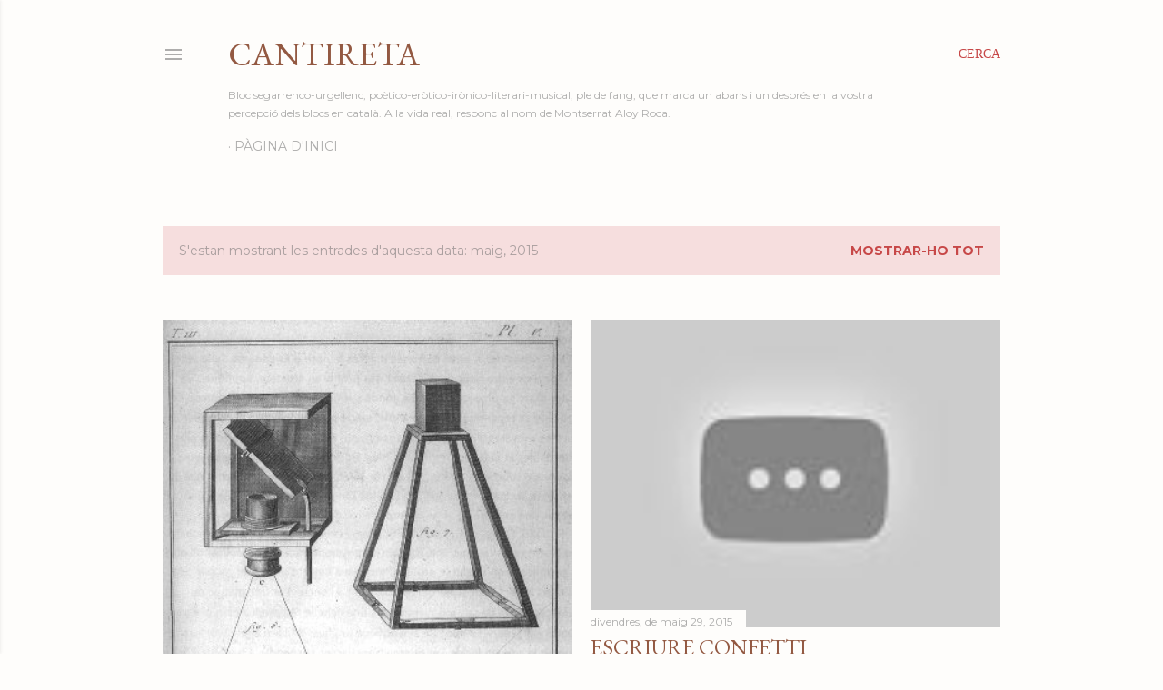

--- FILE ---
content_type: text/html; charset=UTF-8
request_url: https://cantireta.blogspot.com/2015/05/
body_size: 82788
content:
<!DOCTYPE html>
<html dir='ltr' lang='ca'>
<head>
<meta content='width=device-width, initial-scale=1' name='viewport'/>
<title>cantireta</title>
<meta content='text/html; charset=UTF-8' http-equiv='Content-Type'/>
<!-- Chrome, Firefox OS and Opera -->
<meta content='#fefdfb' name='theme-color'/>
<!-- Windows Phone -->
<meta content='#fefdfb' name='msapplication-navbutton-color'/>
<meta content='blogger' name='generator'/>
<link href='https://cantireta.blogspot.com/favicon.ico' rel='icon' type='image/x-icon'/>
<link href='https://cantireta.blogspot.com/2015/05/' rel='canonical'/>
<link rel="alternate" type="application/atom+xml" title="cantireta - Atom" href="https://cantireta.blogspot.com/feeds/posts/default" />
<link rel="alternate" type="application/rss+xml" title="cantireta - RSS" href="https://cantireta.blogspot.com/feeds/posts/default?alt=rss" />
<link rel="service.post" type="application/atom+xml" title="cantireta - Atom" href="https://www.blogger.com/feeds/3392050147684239107/posts/default" />
<!--Can't find substitution for tag [blog.ieCssRetrofitLinks]-->
<meta content='https://cantireta.blogspot.com/2015/05/' property='og:url'/>
<meta content='cantireta' property='og:title'/>
<meta content='Bloc segarrenco-urgellenc, poètico-eròtico-irònico-literari-musical, ple de fang, que marca un abans i un després en la vostra percepció dels blocs en català. A la vida real, responc al nom de Montserrat Aloy Roca.' property='og:description'/>
<meta content='https://blogger.googleusercontent.com/img/b/R29vZ2xl/AVvXsEgeNQvgG0j-23Eu3v_8VohoUDv_b71hqgVBG2LsvsXu0M0s4WNuvT3Wqfk52SOyMWkXTLktwVUzhEDdB72d-VZYQYXQODbrDd6tN4UPEjuEAY7gPU3mth_putYfJRZHqRBHhbYt3hsqcDc/w1200-h630-p-k-no-nu/Camera_obscura.jpg' property='og:image'/>
<meta content='https://lh3.googleusercontent.com/blogger_img_proxy/AEn0k_voQ4xYFEnh8lbmygh3_iAHoiOJ7YpB0omJrxXcoeO6WHBJ_7USu9Nelx3ozFM2woo4B0r0hdqnlN9s2edSxO8s7cTTDbr6M6x3pS9awazaaOeVWg=w1200-h630-n-k-no-nu' property='og:image'/>
<meta content='https://blogger.googleusercontent.com/img/b/R29vZ2xl/AVvXsEiWCvwEJfQMDYok-ksbIrUbQIb7IGqhMM2iPhzjANgbTXDV3yNLHePvJskkMPCYGWr2KX9GTQxcdcPqQIZPHRQbOmqmLWXuvyc_urp_VfzFG8vWY7bFcO-lTewfGmBY85JKNTn9tOraYrU/w1200-h630-p-k-no-nu/saxo.gif' property='og:image'/>
<meta content='https://blogger.googleusercontent.com/img/b/R29vZ2xl/AVvXsEisly0uRvZYab5m-895uyiZl7x2EpORqPz5Iang15fM5b1J3EYcmyJyj5567qpdLUvQKAzYgqKMxjuLGdA9AK0R5kgrIy9i3treVVuz3qZVqfUVeLj7ZrAngpYopiEtVO0ZAwl96ZJyQDI/w1200-h630-p-k-no-nu/granota.jpg' property='og:image'/>
<meta content='https://blogger.googleusercontent.com/img/b/R29vZ2xl/AVvXsEi5lMQnpK5CRkvvYT_XrpmFPmmdbbwMxmaGEnxJgLtWyTJ8c88MYl4UVH8otF-cXNl-f6ZTSUdk-GYt-Jg-vzVBn2UR_bQyB4wmrCBYItYM3-gQ8ND6XBIrS1Htx6GyPJFboCDKYLXxelg/w1200-h630-p-k-no-nu/perer01.jpg' property='og:image'/>
<meta content='https://blogger.googleusercontent.com/img/b/R29vZ2xl/AVvXsEjGG4tq-4YWckZ7ghhuwlgYzcTEalNxgoprEEpwqeU47jgKHSkAh_W1fxT8tIjUuUhQmvvpJuA__3ZKYyLjqXLviHKskgVGB9xV07aetxeVYfinb076_egapoMnapGz5Az11Aam1sTaFyc/w1200-h630-p-k-no-nu/images.jpg' property='og:image'/>
<meta content='https://blogger.googleusercontent.com/img/b/R29vZ2xl/AVvXsEiVbt39l_DaFJDQIKh19jsqSNhi7iMzmK9mRtyIX14Qa383fFSl5C9uxjAnnYZ5ola2mJuX0fotmO5EwQCSmwZRnEWXy0nd2zF8VocPh7WU8VfrwpeUUyf3nF8ctDER9rhkh2I4qPLlRAA/w1200-h630-p-k-no-nu/olga-xirinacs.jpg' property='og:image'/>
<meta content='https://blogger.googleusercontent.com/img/b/R29vZ2xl/AVvXsEgTAmIo0_LelyjqVuoMfGvMF8U5YcZUqRnAK9NaIVNBS9KgkRnqEKSWt-Cp_dGBDOd790QJAQx2RweWtQPb5ECDaIwlxY_lwI1lIkB8C6djdhxB0AAot46efHFeoeeO_4hMupzXcbpa-PQ/w1200-h630-p-k-no-nu/aPcda+blog.jpg' property='og:image'/>
<meta content='https://blogger.googleusercontent.com/img/b/R29vZ2xl/AVvXsEjyLV2Fqew5XymVtU7FhR2sYIKT4LFXuE4pj6zCFfL-5JuwE_8cby8drQEp9MN5EW5EAg1AosMO9Q1f3SVB47gkf4PmAJZlCR-HbM4efnxTqpRH9-SdZj_hSGlGEPrLOFYykXFtlCsHcjc/w1200-h630-p-k-no-nu/ara-gira-t-i-ensenya-m-el-tatuatge-ull.jpg' property='og:image'/>
<meta content='https://blogger.googleusercontent.com/img/b/R29vZ2xl/AVvXsEjJmLLrPc9gU26OA1BWYcyeQiZx84GLYejft6PMg4khboduonqTvHQwoZvneOufMffzJd1xZCWx9U5ntwb1uBp_r7Zv1iQ18WpH_YrtKbcOrVubS5OR3-JenXEhAMzxI7jSqQRQ6MlSBQA/w1200-h630-p-k-no-nu/Estany+Sils.jpg' property='og:image'/>
<meta content='https://blogger.googleusercontent.com/img/b/R29vZ2xl/AVvXsEhXWd39HLuwVjyTXQwSwZgRoAgvQjh5rjqsx-0kUkvEmFg19txQfozMNUbhVxr70ut6xXMCjYGORkIAeXHyO4BWe2TIAUI2eLIVYO7Fhltf27gbmpPyOC8pNQiGq894AczsHsxAP_Zllko/w1200-h630-p-k-no-nu/grooveshark_logo_vertical.png' property='og:image'/>
<meta content='https://blogger.googleusercontent.com/img/b/R29vZ2xl/AVvXsEjHMetkuGwjeolacbjI27MRDDGCG9hd-dpxS0y4xHcGR02p9N9yz6hgMQUWcTwmcq7OodN4HGgfJ7o0_QWgXWfvRZtgNZIL6YlV9BWQNJP7dBpiEB9mHwgPYhX1CKkMqSFpkNsTqbddi64/w1200-h630-p-k-no-nu/1290075568814.jpg' property='og:image'/>
<style type='text/css'>@font-face{font-family:'EB Garamond';font-style:normal;font-weight:400;font-display:swap;src:url(//fonts.gstatic.com/s/ebgaramond/v32/SlGDmQSNjdsmc35JDF1K5E55YMjF_7DPuGi-6_RkCY9_WamXgHlIbvw.woff2)format('woff2');unicode-range:U+0460-052F,U+1C80-1C8A,U+20B4,U+2DE0-2DFF,U+A640-A69F,U+FE2E-FE2F;}@font-face{font-family:'EB Garamond';font-style:normal;font-weight:400;font-display:swap;src:url(//fonts.gstatic.com/s/ebgaramond/v32/SlGDmQSNjdsmc35JDF1K5E55YMjF_7DPuGi-6_RkAI9_WamXgHlIbvw.woff2)format('woff2');unicode-range:U+0301,U+0400-045F,U+0490-0491,U+04B0-04B1,U+2116;}@font-face{font-family:'EB Garamond';font-style:normal;font-weight:400;font-display:swap;src:url(//fonts.gstatic.com/s/ebgaramond/v32/SlGDmQSNjdsmc35JDF1K5E55YMjF_7DPuGi-6_RkCI9_WamXgHlIbvw.woff2)format('woff2');unicode-range:U+1F00-1FFF;}@font-face{font-family:'EB Garamond';font-style:normal;font-weight:400;font-display:swap;src:url(//fonts.gstatic.com/s/ebgaramond/v32/SlGDmQSNjdsmc35JDF1K5E55YMjF_7DPuGi-6_RkB49_WamXgHlIbvw.woff2)format('woff2');unicode-range:U+0370-0377,U+037A-037F,U+0384-038A,U+038C,U+038E-03A1,U+03A3-03FF;}@font-face{font-family:'EB Garamond';font-style:normal;font-weight:400;font-display:swap;src:url(//fonts.gstatic.com/s/ebgaramond/v32/SlGDmQSNjdsmc35JDF1K5E55YMjF_7DPuGi-6_RkC49_WamXgHlIbvw.woff2)format('woff2');unicode-range:U+0102-0103,U+0110-0111,U+0128-0129,U+0168-0169,U+01A0-01A1,U+01AF-01B0,U+0300-0301,U+0303-0304,U+0308-0309,U+0323,U+0329,U+1EA0-1EF9,U+20AB;}@font-face{font-family:'EB Garamond';font-style:normal;font-weight:400;font-display:swap;src:url(//fonts.gstatic.com/s/ebgaramond/v32/SlGDmQSNjdsmc35JDF1K5E55YMjF_7DPuGi-6_RkCo9_WamXgHlIbvw.woff2)format('woff2');unicode-range:U+0100-02BA,U+02BD-02C5,U+02C7-02CC,U+02CE-02D7,U+02DD-02FF,U+0304,U+0308,U+0329,U+1D00-1DBF,U+1E00-1E9F,U+1EF2-1EFF,U+2020,U+20A0-20AB,U+20AD-20C0,U+2113,U+2C60-2C7F,U+A720-A7FF;}@font-face{font-family:'EB Garamond';font-style:normal;font-weight:400;font-display:swap;src:url(//fonts.gstatic.com/s/ebgaramond/v32/SlGDmQSNjdsmc35JDF1K5E55YMjF_7DPuGi-6_RkBI9_WamXgHlI.woff2)format('woff2');unicode-range:U+0000-00FF,U+0131,U+0152-0153,U+02BB-02BC,U+02C6,U+02DA,U+02DC,U+0304,U+0308,U+0329,U+2000-206F,U+20AC,U+2122,U+2191,U+2193,U+2212,U+2215,U+FEFF,U+FFFD;}@font-face{font-family:'Josefin Sans';font-style:normal;font-weight:400;font-display:swap;src:url(//fonts.gstatic.com/s/josefinsans/v34/Qw3PZQNVED7rKGKxtqIqX5E-AVSJrOCfjY46_DjQbMlhLybpUVzEEaq2.woff2)format('woff2');unicode-range:U+0102-0103,U+0110-0111,U+0128-0129,U+0168-0169,U+01A0-01A1,U+01AF-01B0,U+0300-0301,U+0303-0304,U+0308-0309,U+0323,U+0329,U+1EA0-1EF9,U+20AB;}@font-face{font-family:'Josefin Sans';font-style:normal;font-weight:400;font-display:swap;src:url(//fonts.gstatic.com/s/josefinsans/v34/Qw3PZQNVED7rKGKxtqIqX5E-AVSJrOCfjY46_DjQbMhhLybpUVzEEaq2.woff2)format('woff2');unicode-range:U+0100-02BA,U+02BD-02C5,U+02C7-02CC,U+02CE-02D7,U+02DD-02FF,U+0304,U+0308,U+0329,U+1D00-1DBF,U+1E00-1E9F,U+1EF2-1EFF,U+2020,U+20A0-20AB,U+20AD-20C0,U+2113,U+2C60-2C7F,U+A720-A7FF;}@font-face{font-family:'Josefin Sans';font-style:normal;font-weight:400;font-display:swap;src:url(//fonts.gstatic.com/s/josefinsans/v34/Qw3PZQNVED7rKGKxtqIqX5E-AVSJrOCfjY46_DjQbMZhLybpUVzEEQ.woff2)format('woff2');unicode-range:U+0000-00FF,U+0131,U+0152-0153,U+02BB-02BC,U+02C6,U+02DA,U+02DC,U+0304,U+0308,U+0329,U+2000-206F,U+20AC,U+2122,U+2191,U+2193,U+2212,U+2215,U+FEFF,U+FFFD;}@font-face{font-family:'Lora';font-style:normal;font-weight:400;font-display:swap;src:url(//fonts.gstatic.com/s/lora/v37/0QI6MX1D_JOuGQbT0gvTJPa787weuxJMkq18ndeYxZ2JTg.woff2)format('woff2');unicode-range:U+0460-052F,U+1C80-1C8A,U+20B4,U+2DE0-2DFF,U+A640-A69F,U+FE2E-FE2F;}@font-face{font-family:'Lora';font-style:normal;font-weight:400;font-display:swap;src:url(//fonts.gstatic.com/s/lora/v37/0QI6MX1D_JOuGQbT0gvTJPa787weuxJFkq18ndeYxZ2JTg.woff2)format('woff2');unicode-range:U+0301,U+0400-045F,U+0490-0491,U+04B0-04B1,U+2116;}@font-face{font-family:'Lora';font-style:normal;font-weight:400;font-display:swap;src:url(//fonts.gstatic.com/s/lora/v37/0QI6MX1D_JOuGQbT0gvTJPa787weuxI9kq18ndeYxZ2JTg.woff2)format('woff2');unicode-range:U+0302-0303,U+0305,U+0307-0308,U+0310,U+0312,U+0315,U+031A,U+0326-0327,U+032C,U+032F-0330,U+0332-0333,U+0338,U+033A,U+0346,U+034D,U+0391-03A1,U+03A3-03A9,U+03B1-03C9,U+03D1,U+03D5-03D6,U+03F0-03F1,U+03F4-03F5,U+2016-2017,U+2034-2038,U+203C,U+2040,U+2043,U+2047,U+2050,U+2057,U+205F,U+2070-2071,U+2074-208E,U+2090-209C,U+20D0-20DC,U+20E1,U+20E5-20EF,U+2100-2112,U+2114-2115,U+2117-2121,U+2123-214F,U+2190,U+2192,U+2194-21AE,U+21B0-21E5,U+21F1-21F2,U+21F4-2211,U+2213-2214,U+2216-22FF,U+2308-230B,U+2310,U+2319,U+231C-2321,U+2336-237A,U+237C,U+2395,U+239B-23B7,U+23D0,U+23DC-23E1,U+2474-2475,U+25AF,U+25B3,U+25B7,U+25BD,U+25C1,U+25CA,U+25CC,U+25FB,U+266D-266F,U+27C0-27FF,U+2900-2AFF,U+2B0E-2B11,U+2B30-2B4C,U+2BFE,U+3030,U+FF5B,U+FF5D,U+1D400-1D7FF,U+1EE00-1EEFF;}@font-face{font-family:'Lora';font-style:normal;font-weight:400;font-display:swap;src:url(//fonts.gstatic.com/s/lora/v37/0QI6MX1D_JOuGQbT0gvTJPa787weuxIvkq18ndeYxZ2JTg.woff2)format('woff2');unicode-range:U+0001-000C,U+000E-001F,U+007F-009F,U+20DD-20E0,U+20E2-20E4,U+2150-218F,U+2190,U+2192,U+2194-2199,U+21AF,U+21E6-21F0,U+21F3,U+2218-2219,U+2299,U+22C4-22C6,U+2300-243F,U+2440-244A,U+2460-24FF,U+25A0-27BF,U+2800-28FF,U+2921-2922,U+2981,U+29BF,U+29EB,U+2B00-2BFF,U+4DC0-4DFF,U+FFF9-FFFB,U+10140-1018E,U+10190-1019C,U+101A0,U+101D0-101FD,U+102E0-102FB,U+10E60-10E7E,U+1D2C0-1D2D3,U+1D2E0-1D37F,U+1F000-1F0FF,U+1F100-1F1AD,U+1F1E6-1F1FF,U+1F30D-1F30F,U+1F315,U+1F31C,U+1F31E,U+1F320-1F32C,U+1F336,U+1F378,U+1F37D,U+1F382,U+1F393-1F39F,U+1F3A7-1F3A8,U+1F3AC-1F3AF,U+1F3C2,U+1F3C4-1F3C6,U+1F3CA-1F3CE,U+1F3D4-1F3E0,U+1F3ED,U+1F3F1-1F3F3,U+1F3F5-1F3F7,U+1F408,U+1F415,U+1F41F,U+1F426,U+1F43F,U+1F441-1F442,U+1F444,U+1F446-1F449,U+1F44C-1F44E,U+1F453,U+1F46A,U+1F47D,U+1F4A3,U+1F4B0,U+1F4B3,U+1F4B9,U+1F4BB,U+1F4BF,U+1F4C8-1F4CB,U+1F4D6,U+1F4DA,U+1F4DF,U+1F4E3-1F4E6,U+1F4EA-1F4ED,U+1F4F7,U+1F4F9-1F4FB,U+1F4FD-1F4FE,U+1F503,U+1F507-1F50B,U+1F50D,U+1F512-1F513,U+1F53E-1F54A,U+1F54F-1F5FA,U+1F610,U+1F650-1F67F,U+1F687,U+1F68D,U+1F691,U+1F694,U+1F698,U+1F6AD,U+1F6B2,U+1F6B9-1F6BA,U+1F6BC,U+1F6C6-1F6CF,U+1F6D3-1F6D7,U+1F6E0-1F6EA,U+1F6F0-1F6F3,U+1F6F7-1F6FC,U+1F700-1F7FF,U+1F800-1F80B,U+1F810-1F847,U+1F850-1F859,U+1F860-1F887,U+1F890-1F8AD,U+1F8B0-1F8BB,U+1F8C0-1F8C1,U+1F900-1F90B,U+1F93B,U+1F946,U+1F984,U+1F996,U+1F9E9,U+1FA00-1FA6F,U+1FA70-1FA7C,U+1FA80-1FA89,U+1FA8F-1FAC6,U+1FACE-1FADC,U+1FADF-1FAE9,U+1FAF0-1FAF8,U+1FB00-1FBFF;}@font-face{font-family:'Lora';font-style:normal;font-weight:400;font-display:swap;src:url(//fonts.gstatic.com/s/lora/v37/0QI6MX1D_JOuGQbT0gvTJPa787weuxJOkq18ndeYxZ2JTg.woff2)format('woff2');unicode-range:U+0102-0103,U+0110-0111,U+0128-0129,U+0168-0169,U+01A0-01A1,U+01AF-01B0,U+0300-0301,U+0303-0304,U+0308-0309,U+0323,U+0329,U+1EA0-1EF9,U+20AB;}@font-face{font-family:'Lora';font-style:normal;font-weight:400;font-display:swap;src:url(//fonts.gstatic.com/s/lora/v37/0QI6MX1D_JOuGQbT0gvTJPa787weuxJPkq18ndeYxZ2JTg.woff2)format('woff2');unicode-range:U+0100-02BA,U+02BD-02C5,U+02C7-02CC,U+02CE-02D7,U+02DD-02FF,U+0304,U+0308,U+0329,U+1D00-1DBF,U+1E00-1E9F,U+1EF2-1EFF,U+2020,U+20A0-20AB,U+20AD-20C0,U+2113,U+2C60-2C7F,U+A720-A7FF;}@font-face{font-family:'Lora';font-style:normal;font-weight:400;font-display:swap;src:url(//fonts.gstatic.com/s/lora/v37/0QI6MX1D_JOuGQbT0gvTJPa787weuxJBkq18ndeYxZ0.woff2)format('woff2');unicode-range:U+0000-00FF,U+0131,U+0152-0153,U+02BB-02BC,U+02C6,U+02DA,U+02DC,U+0304,U+0308,U+0329,U+2000-206F,U+20AC,U+2122,U+2191,U+2193,U+2212,U+2215,U+FEFF,U+FFFD;}@font-face{font-family:'Montserrat';font-style:normal;font-weight:400;font-display:swap;src:url(//fonts.gstatic.com/s/montserrat/v31/JTUSjIg1_i6t8kCHKm459WRhyyTh89ZNpQ.woff2)format('woff2');unicode-range:U+0460-052F,U+1C80-1C8A,U+20B4,U+2DE0-2DFF,U+A640-A69F,U+FE2E-FE2F;}@font-face{font-family:'Montserrat';font-style:normal;font-weight:400;font-display:swap;src:url(//fonts.gstatic.com/s/montserrat/v31/JTUSjIg1_i6t8kCHKm459W1hyyTh89ZNpQ.woff2)format('woff2');unicode-range:U+0301,U+0400-045F,U+0490-0491,U+04B0-04B1,U+2116;}@font-face{font-family:'Montserrat';font-style:normal;font-weight:400;font-display:swap;src:url(//fonts.gstatic.com/s/montserrat/v31/JTUSjIg1_i6t8kCHKm459WZhyyTh89ZNpQ.woff2)format('woff2');unicode-range:U+0102-0103,U+0110-0111,U+0128-0129,U+0168-0169,U+01A0-01A1,U+01AF-01B0,U+0300-0301,U+0303-0304,U+0308-0309,U+0323,U+0329,U+1EA0-1EF9,U+20AB;}@font-face{font-family:'Montserrat';font-style:normal;font-weight:400;font-display:swap;src:url(//fonts.gstatic.com/s/montserrat/v31/JTUSjIg1_i6t8kCHKm459WdhyyTh89ZNpQ.woff2)format('woff2');unicode-range:U+0100-02BA,U+02BD-02C5,U+02C7-02CC,U+02CE-02D7,U+02DD-02FF,U+0304,U+0308,U+0329,U+1D00-1DBF,U+1E00-1E9F,U+1EF2-1EFF,U+2020,U+20A0-20AB,U+20AD-20C0,U+2113,U+2C60-2C7F,U+A720-A7FF;}@font-face{font-family:'Montserrat';font-style:normal;font-weight:400;font-display:swap;src:url(//fonts.gstatic.com/s/montserrat/v31/JTUSjIg1_i6t8kCHKm459WlhyyTh89Y.woff2)format('woff2');unicode-range:U+0000-00FF,U+0131,U+0152-0153,U+02BB-02BC,U+02C6,U+02DA,U+02DC,U+0304,U+0308,U+0329,U+2000-206F,U+20AC,U+2122,U+2191,U+2193,U+2212,U+2215,U+FEFF,U+FFFD;}@font-face{font-family:'Montserrat';font-style:normal;font-weight:700;font-display:swap;src:url(//fonts.gstatic.com/s/montserrat/v31/JTUSjIg1_i6t8kCHKm459WRhyyTh89ZNpQ.woff2)format('woff2');unicode-range:U+0460-052F,U+1C80-1C8A,U+20B4,U+2DE0-2DFF,U+A640-A69F,U+FE2E-FE2F;}@font-face{font-family:'Montserrat';font-style:normal;font-weight:700;font-display:swap;src:url(//fonts.gstatic.com/s/montserrat/v31/JTUSjIg1_i6t8kCHKm459W1hyyTh89ZNpQ.woff2)format('woff2');unicode-range:U+0301,U+0400-045F,U+0490-0491,U+04B0-04B1,U+2116;}@font-face{font-family:'Montserrat';font-style:normal;font-weight:700;font-display:swap;src:url(//fonts.gstatic.com/s/montserrat/v31/JTUSjIg1_i6t8kCHKm459WZhyyTh89ZNpQ.woff2)format('woff2');unicode-range:U+0102-0103,U+0110-0111,U+0128-0129,U+0168-0169,U+01A0-01A1,U+01AF-01B0,U+0300-0301,U+0303-0304,U+0308-0309,U+0323,U+0329,U+1EA0-1EF9,U+20AB;}@font-face{font-family:'Montserrat';font-style:normal;font-weight:700;font-display:swap;src:url(//fonts.gstatic.com/s/montserrat/v31/JTUSjIg1_i6t8kCHKm459WdhyyTh89ZNpQ.woff2)format('woff2');unicode-range:U+0100-02BA,U+02BD-02C5,U+02C7-02CC,U+02CE-02D7,U+02DD-02FF,U+0304,U+0308,U+0329,U+1D00-1DBF,U+1E00-1E9F,U+1EF2-1EFF,U+2020,U+20A0-20AB,U+20AD-20C0,U+2113,U+2C60-2C7F,U+A720-A7FF;}@font-face{font-family:'Montserrat';font-style:normal;font-weight:700;font-display:swap;src:url(//fonts.gstatic.com/s/montserrat/v31/JTUSjIg1_i6t8kCHKm459WlhyyTh89Y.woff2)format('woff2');unicode-range:U+0000-00FF,U+0131,U+0152-0153,U+02BB-02BC,U+02C6,U+02DA,U+02DC,U+0304,U+0308,U+0329,U+2000-206F,U+20AC,U+2122,U+2191,U+2193,U+2212,U+2215,U+FEFF,U+FFFD;}</style>
<style id='page-skin-1' type='text/css'><!--
/*! normalize.css v3.0.1 | MIT License | git.io/normalize */html{font-family:sans-serif;-ms-text-size-adjust:100%;-webkit-text-size-adjust:100%}body{margin:0}article,aside,details,figcaption,figure,footer,header,hgroup,main,nav,section,summary{display:block}audio,canvas,progress,video{display:inline-block;vertical-align:baseline}audio:not([controls]){display:none;height:0}[hidden],template{display:none}a{background:transparent}a:active,a:hover{outline:0}abbr[title]{border-bottom:1px dotted}b,strong{font-weight:bold}dfn{font-style:italic}h1{font-size:2em;margin:.67em 0}mark{background:#ff0;color:#000}small{font-size:80%}sub,sup{font-size:75%;line-height:0;position:relative;vertical-align:baseline}sup{top:-0.5em}sub{bottom:-0.25em}img{border:0}svg:not(:root){overflow:hidden}figure{margin:1em 40px}hr{-moz-box-sizing:content-box;box-sizing:content-box;height:0}pre{overflow:auto}code,kbd,pre,samp{font-family:monospace,monospace;font-size:1em}button,input,optgroup,select,textarea{color:inherit;font:inherit;margin:0}button{overflow:visible}button,select{text-transform:none}button,html input[type="button"],input[type="reset"],input[type="submit"]{-webkit-appearance:button;cursor:pointer}button[disabled],html input[disabled]{cursor:default}button::-moz-focus-inner,input::-moz-focus-inner{border:0;padding:0}input{line-height:normal}input[type="checkbox"],input[type="radio"]{box-sizing:border-box;padding:0}input[type="number"]::-webkit-inner-spin-button,input[type="number"]::-webkit-outer-spin-button{height:auto}input[type="search"]{-webkit-appearance:textfield;-moz-box-sizing:content-box;-webkit-box-sizing:content-box;box-sizing:content-box}input[type="search"]::-webkit-search-cancel-button,input[type="search"]::-webkit-search-decoration{-webkit-appearance:none}fieldset{border:1px solid #c0c0c0;margin:0 2px;padding:.35em .625em .75em}legend{border:0;padding:0}textarea{overflow:auto}optgroup{font-weight:bold}table{border-collapse:collapse;border-spacing:0}td,th{padding:0}
/*!************************************************
* Blogger Template Style
* Name: Soho
**************************************************/
body{
overflow-wrap:break-word;
word-break:break-word;
word-wrap:break-word
}
.hidden{
display:none
}
.invisible{
visibility:hidden
}
.container::after,.float-container::after{
clear:both;
content:"";
display:table
}
.clearboth{
clear:both
}
#comments .comment .comment-actions,.subscribe-popup .FollowByEmail .follow-by-email-submit{
background:0 0;
border:0;
box-shadow:none;
color:#c74848;
cursor:pointer;
font-size:14px;
font-weight:700;
outline:0;
text-decoration:none;
text-transform:uppercase;
width:auto
}
.dim-overlay{
background-color:rgba(0,0,0,.54);
height:100vh;
left:0;
position:fixed;
top:0;
width:100%
}
#sharing-dim-overlay{
background-color:transparent
}
input::-ms-clear{
display:none
}
.blogger-logo,.svg-icon-24.blogger-logo{
fill:#ff9800;
opacity:1
}
.loading-spinner-large{
-webkit-animation:mspin-rotate 1.568s infinite linear;
animation:mspin-rotate 1.568s infinite linear;
height:48px;
overflow:hidden;
position:absolute;
width:48px;
z-index:200
}
.loading-spinner-large>div{
-webkit-animation:mspin-revrot 5332ms infinite steps(4);
animation:mspin-revrot 5332ms infinite steps(4)
}
.loading-spinner-large>div>div{
-webkit-animation:mspin-singlecolor-large-film 1333ms infinite steps(81);
animation:mspin-singlecolor-large-film 1333ms infinite steps(81);
background-size:100%;
height:48px;
width:3888px
}
.mspin-black-large>div>div,.mspin-grey_54-large>div>div{
background-image:url(https://www.blogblog.com/indie/mspin_black_large.svg)
}
.mspin-white-large>div>div{
background-image:url(https://www.blogblog.com/indie/mspin_white_large.svg)
}
.mspin-grey_54-large{
opacity:.54
}
@-webkit-keyframes mspin-singlecolor-large-film{
from{
-webkit-transform:translateX(0);
transform:translateX(0)
}
to{
-webkit-transform:translateX(-3888px);
transform:translateX(-3888px)
}
}
@keyframes mspin-singlecolor-large-film{
from{
-webkit-transform:translateX(0);
transform:translateX(0)
}
to{
-webkit-transform:translateX(-3888px);
transform:translateX(-3888px)
}
}
@-webkit-keyframes mspin-rotate{
from{
-webkit-transform:rotate(0);
transform:rotate(0)
}
to{
-webkit-transform:rotate(360deg);
transform:rotate(360deg)
}
}
@keyframes mspin-rotate{
from{
-webkit-transform:rotate(0);
transform:rotate(0)
}
to{
-webkit-transform:rotate(360deg);
transform:rotate(360deg)
}
}
@-webkit-keyframes mspin-revrot{
from{
-webkit-transform:rotate(0);
transform:rotate(0)
}
to{
-webkit-transform:rotate(-360deg);
transform:rotate(-360deg)
}
}
@keyframes mspin-revrot{
from{
-webkit-transform:rotate(0);
transform:rotate(0)
}
to{
-webkit-transform:rotate(-360deg);
transform:rotate(-360deg)
}
}
.skip-navigation{
background-color:#fff;
box-sizing:border-box;
color:#000;
display:block;
height:0;
left:0;
line-height:50px;
overflow:hidden;
padding-top:0;
position:fixed;
text-align:center;
top:0;
-webkit-transition:box-shadow .3s,height .3s,padding-top .3s;
transition:box-shadow .3s,height .3s,padding-top .3s;
width:100%;
z-index:900
}
.skip-navigation:focus{
box-shadow:0 4px 5px 0 rgba(0,0,0,.14),0 1px 10px 0 rgba(0,0,0,.12),0 2px 4px -1px rgba(0,0,0,.2);
height:50px
}
#main{
outline:0
}
.main-heading{
position:absolute;
clip:rect(1px,1px,1px,1px);
padding:0;
border:0;
height:1px;
width:1px;
overflow:hidden
}
.Attribution{
margin-top:1em;
text-align:center
}
.Attribution .blogger img,.Attribution .blogger svg{
vertical-align:bottom
}
.Attribution .blogger img{
margin-right:.5em
}
.Attribution div{
line-height:24px;
margin-top:.5em
}
.Attribution .copyright,.Attribution .image-attribution{
font-size:.7em;
margin-top:1.5em
}
.BLOG_mobile_video_class{
display:none
}
.bg-photo{
background-attachment:scroll!important
}
body .CSS_LIGHTBOX{
z-index:900
}
.extendable .show-less,.extendable .show-more{
border-color:#c74848;
color:#c74848;
margin-top:8px
}
.extendable .show-less.hidden,.extendable .show-more.hidden{
display:none
}
.inline-ad{
display:none;
max-width:100%;
overflow:hidden
}
.adsbygoogle{
display:block
}
#cookieChoiceInfo{
bottom:0;
top:auto
}
iframe.b-hbp-video{
border:0
}
.post-body img{
max-width:100%
}
.post-body iframe{
max-width:100%
}
.post-body a[imageanchor="1"]{
display:inline-block
}
.byline{
margin-right:1em
}
.byline:last-child{
margin-right:0
}
.link-copied-dialog{
max-width:520px;
outline:0
}
.link-copied-dialog .modal-dialog-buttons{
margin-top:8px
}
.link-copied-dialog .goog-buttonset-default{
background:0 0;
border:0
}
.link-copied-dialog .goog-buttonset-default:focus{
outline:0
}
.paging-control-container{
margin-bottom:16px
}
.paging-control-container .paging-control{
display:inline-block
}
.paging-control-container .comment-range-text::after,.paging-control-container .paging-control{
color:#c74848
}
.paging-control-container .comment-range-text,.paging-control-container .paging-control{
margin-right:8px
}
.paging-control-container .comment-range-text::after,.paging-control-container .paging-control::after{
content:"\b7";
cursor:default;
padding-left:8px;
pointer-events:none
}
.paging-control-container .comment-range-text:last-child::after,.paging-control-container .paging-control:last-child::after{
content:none
}
.byline.reactions iframe{
height:20px
}
.b-notification{
color:#000;
background-color:#fff;
border-bottom:solid 1px #000;
box-sizing:border-box;
padding:16px 32px;
text-align:center
}
.b-notification.visible{
-webkit-transition:margin-top .3s cubic-bezier(.4,0,.2,1);
transition:margin-top .3s cubic-bezier(.4,0,.2,1)
}
.b-notification.invisible{
position:absolute
}
.b-notification-close{
position:absolute;
right:8px;
top:8px
}
.no-posts-message{
line-height:40px;
text-align:center
}
@media screen and (max-width:1162px){
body.item-view .post-body a[imageanchor="1"][style*="float: left;"],body.item-view .post-body a[imageanchor="1"][style*="float: right;"]{
float:none!important;
clear:none!important
}
body.item-view .post-body a[imageanchor="1"] img{
display:block;
height:auto;
margin:0 auto
}
body.item-view .post-body>.separator:first-child>a[imageanchor="1"]:first-child{
margin-top:20px
}
.post-body a[imageanchor]{
display:block
}
body.item-view .post-body a[imageanchor="1"]{
margin-left:0!important;
margin-right:0!important
}
body.item-view .post-body a[imageanchor="1"]+a[imageanchor="1"]{
margin-top:16px
}
}
.item-control{
display:none
}
#comments{
border-top:1px dashed rgba(0,0,0,.54);
margin-top:20px;
padding:20px
}
#comments .comment-thread ol{
margin:0;
padding-left:0;
padding-left:0
}
#comments .comment .comment-replybox-single,#comments .comment-thread .comment-replies{
margin-left:60px
}
#comments .comment-thread .thread-count{
display:none
}
#comments .comment{
list-style-type:none;
padding:0 0 30px;
position:relative
}
#comments .comment .comment{
padding-bottom:8px
}
.comment .avatar-image-container{
position:absolute
}
.comment .avatar-image-container img{
border-radius:50%
}
.avatar-image-container svg,.comment .avatar-image-container .avatar-icon{
border-radius:50%;
border:solid 1px #000000;
box-sizing:border-box;
fill:#000000;
height:35px;
margin:0;
padding:7px;
width:35px
}
.comment .comment-block{
margin-top:10px;
margin-left:60px;
padding-bottom:0
}
#comments .comment-author-header-wrapper{
margin-left:40px
}
#comments .comment .thread-expanded .comment-block{
padding-bottom:20px
}
#comments .comment .comment-header .user,#comments .comment .comment-header .user a{
color:#000000;
font-style:normal;
font-weight:700
}
#comments .comment .comment-actions{
bottom:0;
margin-bottom:15px;
position:absolute
}
#comments .comment .comment-actions>*{
margin-right:8px
}
#comments .comment .comment-header .datetime{
bottom:0;
color:rgba(106, 106, 106, 0.54);
display:inline-block;
font-size:13px;
font-style:italic;
margin-left:8px
}
#comments .comment .comment-footer .comment-timestamp a,#comments .comment .comment-header .datetime a{
color:rgba(106, 106, 106, 0.54)
}
#comments .comment .comment-content,.comment .comment-body{
margin-top:12px;
word-break:break-word
}
.comment-body{
margin-bottom:12px
}
#comments.embed[data-num-comments="0"]{
border:0;
margin-top:0;
padding-top:0
}
#comments.embed[data-num-comments="0"] #comment-post-message,#comments.embed[data-num-comments="0"] div.comment-form>p,#comments.embed[data-num-comments="0"] p.comment-footer{
display:none
}
#comment-editor-src{
display:none
}
.comments .comments-content .loadmore.loaded{
max-height:0;
opacity:0;
overflow:hidden
}
.extendable .remaining-items{
height:0;
overflow:hidden;
-webkit-transition:height .3s cubic-bezier(.4,0,.2,1);
transition:height .3s cubic-bezier(.4,0,.2,1)
}
.extendable .remaining-items.expanded{
height:auto
}
.svg-icon-24,.svg-icon-24-button{
cursor:pointer;
height:24px;
width:24px;
min-width:24px
}
.touch-icon{
margin:-12px;
padding:12px
}
.touch-icon:active,.touch-icon:focus{
background-color:rgba(153,153,153,.4);
border-radius:50%
}
svg:not(:root).touch-icon{
overflow:visible
}
html[dir=rtl] .rtl-reversible-icon{
-webkit-transform:scaleX(-1);
-ms-transform:scaleX(-1);
transform:scaleX(-1)
}
.svg-icon-24-button,.touch-icon-button{
background:0 0;
border:0;
margin:0;
outline:0;
padding:0
}
.touch-icon-button .touch-icon:active,.touch-icon-button .touch-icon:focus{
background-color:transparent
}
.touch-icon-button:active .touch-icon,.touch-icon-button:focus .touch-icon{
background-color:rgba(153,153,153,.4);
border-radius:50%
}
.Profile .default-avatar-wrapper .avatar-icon{
border-radius:50%;
border:solid 1px #000000;
box-sizing:border-box;
fill:#000000;
margin:0
}
.Profile .individual .default-avatar-wrapper .avatar-icon{
padding:25px
}
.Profile .individual .avatar-icon,.Profile .individual .profile-img{
height:120px;
width:120px
}
.Profile .team .default-avatar-wrapper .avatar-icon{
padding:8px
}
.Profile .team .avatar-icon,.Profile .team .default-avatar-wrapper,.Profile .team .profile-img{
height:40px;
width:40px
}
.snippet-container{
margin:0;
position:relative;
overflow:hidden
}
.snippet-fade{
bottom:0;
box-sizing:border-box;
position:absolute;
width:96px
}
.snippet-fade{
right:0
}
.snippet-fade:after{
content:"\2026"
}
.snippet-fade:after{
float:right
}
.centered-top-container.sticky{
left:0;
position:fixed;
right:0;
top:0;
width:auto;
z-index:50;
-webkit-transition-property:opacity,-webkit-transform;
transition-property:opacity,-webkit-transform;
transition-property:transform,opacity;
transition-property:transform,opacity,-webkit-transform;
-webkit-transition-duration:.2s;
transition-duration:.2s;
-webkit-transition-timing-function:cubic-bezier(.4,0,.2,1);
transition-timing-function:cubic-bezier(.4,0,.2,1)
}
.centered-top-placeholder{
display:none
}
.collapsed-header .centered-top-placeholder{
display:block
}
.centered-top-container .Header .replaced h1,.centered-top-placeholder .Header .replaced h1{
display:none
}
.centered-top-container.sticky .Header .replaced h1{
display:block
}
.centered-top-container.sticky .Header .header-widget{
background:0 0
}
.centered-top-container.sticky .Header .header-image-wrapper{
display:none
}
.centered-top-container img,.centered-top-placeholder img{
max-width:100%
}
.collapsible{
-webkit-transition:height .3s cubic-bezier(.4,0,.2,1);
transition:height .3s cubic-bezier(.4,0,.2,1)
}
.collapsible,.collapsible>summary{
display:block;
overflow:hidden
}
.collapsible>:not(summary){
display:none
}
.collapsible[open]>:not(summary){
display:block
}
.collapsible:focus,.collapsible>summary:focus{
outline:0
}
.collapsible>summary{
cursor:pointer;
display:block;
padding:0
}
.collapsible:focus>summary,.collapsible>summary:focus{
background-color:transparent
}
.collapsible>summary::-webkit-details-marker{
display:none
}
.collapsible-title{
-webkit-box-align:center;
-webkit-align-items:center;
-ms-flex-align:center;
align-items:center;
display:-webkit-box;
display:-webkit-flex;
display:-ms-flexbox;
display:flex
}
.collapsible-title .title{
-webkit-box-flex:1;
-webkit-flex:1 1 auto;
-ms-flex:1 1 auto;
flex:1 1 auto;
-webkit-box-ordinal-group:1;
-webkit-order:0;
-ms-flex-order:0;
order:0;
overflow:hidden;
text-overflow:ellipsis;
white-space:nowrap
}
.collapsible-title .chevron-down,.collapsible[open] .collapsible-title .chevron-up{
display:block
}
.collapsible-title .chevron-up,.collapsible[open] .collapsible-title .chevron-down{
display:none
}
.flat-button{
cursor:pointer;
display:inline-block;
font-weight:700;
text-transform:uppercase;
border-radius:2px;
padding:8px;
margin:-8px
}
.flat-icon-button{
background:0 0;
border:0;
margin:0;
outline:0;
padding:0;
margin:-12px;
padding:12px;
cursor:pointer;
box-sizing:content-box;
display:inline-block;
line-height:0
}
.flat-icon-button,.flat-icon-button .splash-wrapper{
border-radius:50%
}
.flat-icon-button .splash.animate{
-webkit-animation-duration:.3s;
animation-duration:.3s
}
.overflowable-container{
max-height:28px;
overflow:hidden;
position:relative
}
.overflow-button{
cursor:pointer
}
#overflowable-dim-overlay{
background:0 0
}
.overflow-popup{
box-shadow:0 2px 2px 0 rgba(0,0,0,.14),0 3px 1px -2px rgba(0,0,0,.2),0 1px 5px 0 rgba(0,0,0,.12);
background-color:#fefdfb;
left:0;
max-width:calc(100% - 32px);
position:absolute;
top:0;
visibility:hidden;
z-index:101
}
.overflow-popup ul{
list-style:none
}
.overflow-popup .tabs li,.overflow-popup li{
display:block;
height:auto
}
.overflow-popup .tabs li{
padding-left:0;
padding-right:0
}
.overflow-button.hidden,.overflow-popup .tabs li.hidden,.overflow-popup li.hidden{
display:none
}
.search{
display:-webkit-box;
display:-webkit-flex;
display:-ms-flexbox;
display:flex;
line-height:24px;
width:24px
}
.search.focused{
width:100%
}
.search.focused .section{
width:100%
}
.search form{
z-index:101
}
.search h3{
display:none
}
.search form{
display:-webkit-box;
display:-webkit-flex;
display:-ms-flexbox;
display:flex;
-webkit-box-flex:1;
-webkit-flex:1 0 0;
-ms-flex:1 0 0px;
flex:1 0 0;
border-bottom:solid 1px transparent;
padding-bottom:8px
}
.search form>*{
display:none
}
.search.focused form>*{
display:block
}
.search .search-input label{
display:none
}
.centered-top-placeholder.cloned .search form{
z-index:30
}
.search.focused form{
border-color:rgba(106, 106, 106, 0.54);
position:relative;
width:auto
}
.collapsed-header .centered-top-container .search.focused form{
border-bottom-color:transparent
}
.search-expand{
-webkit-box-flex:0;
-webkit-flex:0 0 auto;
-ms-flex:0 0 auto;
flex:0 0 auto
}
.search-expand-text{
display:none
}
.search-close{
display:inline;
vertical-align:middle
}
.search-input{
-webkit-box-flex:1;
-webkit-flex:1 0 1px;
-ms-flex:1 0 1px;
flex:1 0 1px
}
.search-input input{
background:0 0;
border:0;
box-sizing:border-box;
color:rgba(106, 106, 106, 0.54);
display:inline-block;
outline:0;
width:calc(100% - 48px)
}
.search-input input.no-cursor{
color:transparent;
text-shadow:0 0 0 rgba(106, 106, 106, 0.54)
}
.collapsed-header .centered-top-container .search-action,.collapsed-header .centered-top-container .search-input input{
color:rgba(106, 106, 106, 0.54)
}
.collapsed-header .centered-top-container .search-input input.no-cursor{
color:transparent;
text-shadow:0 0 0 rgba(106, 106, 106, 0.54)
}
.collapsed-header .centered-top-container .search-input input.no-cursor:focus,.search-input input.no-cursor:focus{
outline:0
}
.search-focused>*{
visibility:hidden
}
.search-focused .search,.search-focused .search-icon{
visibility:visible
}
.search.focused .search-action{
display:block
}
.search.focused .search-action:disabled{
opacity:.3
}
.widget.Sharing .sharing-button{
display:none
}
.widget.Sharing .sharing-buttons li{
padding:0
}
.widget.Sharing .sharing-buttons li span{
display:none
}
.post-share-buttons{
position:relative
}
.centered-bottom .share-buttons .svg-icon-24,.share-buttons .svg-icon-24{
fill:#000000
}
.sharing-open.touch-icon-button:active .touch-icon,.sharing-open.touch-icon-button:focus .touch-icon{
background-color:transparent
}
.share-buttons{
background-color:#fefdfb;
border-radius:2px;
box-shadow:0 2px 2px 0 rgba(0,0,0,.14),0 3px 1px -2px rgba(0,0,0,.2),0 1px 5px 0 rgba(0,0,0,.12);
color:#000000;
list-style:none;
margin:0;
padding:8px 0;
position:absolute;
top:-11px;
min-width:200px;
z-index:101
}
.share-buttons.hidden{
display:none
}
.sharing-button{
background:0 0;
border:0;
margin:0;
outline:0;
padding:0;
cursor:pointer
}
.share-buttons li{
margin:0;
height:48px
}
.share-buttons li:last-child{
margin-bottom:0
}
.share-buttons li .sharing-platform-button{
box-sizing:border-box;
cursor:pointer;
display:block;
height:100%;
margin-bottom:0;
padding:0 16px;
position:relative;
width:100%
}
.share-buttons li .sharing-platform-button:focus,.share-buttons li .sharing-platform-button:hover{
background-color:rgba(128,128,128,.1);
outline:0
}
.share-buttons li svg[class*=" sharing-"],.share-buttons li svg[class^=sharing-]{
position:absolute;
top:10px
}
.share-buttons li span.sharing-platform-button{
position:relative;
top:0
}
.share-buttons li .platform-sharing-text{
display:block;
font-size:16px;
line-height:48px;
white-space:nowrap
}
.share-buttons li .platform-sharing-text{
margin-left:56px
}
.sidebar-container{
background-color:#f7f7f7;
max-width:284px;
overflow-y:auto;
-webkit-transition-property:-webkit-transform;
transition-property:-webkit-transform;
transition-property:transform;
transition-property:transform,-webkit-transform;
-webkit-transition-duration:.3s;
transition-duration:.3s;
-webkit-transition-timing-function:cubic-bezier(0,0,.2,1);
transition-timing-function:cubic-bezier(0,0,.2,1);
width:284px;
z-index:101;
-webkit-overflow-scrolling:touch
}
.sidebar-container .navigation{
line-height:0;
padding:16px
}
.sidebar-container .sidebar-back{
cursor:pointer
}
.sidebar-container .widget{
background:0 0;
margin:0 16px;
padding:16px 0
}
.sidebar-container .widget .title{
color:rgba(106, 106, 106, 0.54);
margin:0
}
.sidebar-container .widget ul{
list-style:none;
margin:0;
padding:0
}
.sidebar-container .widget ul ul{
margin-left:1em
}
.sidebar-container .widget li{
font-size:16px;
line-height:normal
}
.sidebar-container .widget+.widget{
border-top:1px dashed rgba(106, 106, 106, 0.54)
}
.BlogArchive li{
margin:16px 0
}
.BlogArchive li:last-child{
margin-bottom:0
}
.Label li a{
display:inline-block
}
.BlogArchive .post-count,.Label .label-count{
float:right;
margin-left:.25em
}
.BlogArchive .post-count::before,.Label .label-count::before{
content:"("
}
.BlogArchive .post-count::after,.Label .label-count::after{
content:")"
}
.widget.Translate .skiptranslate>div{
display:block!important
}
.widget.Profile .profile-link{
display:-webkit-box;
display:-webkit-flex;
display:-ms-flexbox;
display:flex
}
.widget.Profile .team-member .default-avatar-wrapper,.widget.Profile .team-member .profile-img{
-webkit-box-flex:0;
-webkit-flex:0 0 auto;
-ms-flex:0 0 auto;
flex:0 0 auto;
margin-right:1em
}
.widget.Profile .individual .profile-link{
-webkit-box-orient:vertical;
-webkit-box-direction:normal;
-webkit-flex-direction:column;
-ms-flex-direction:column;
flex-direction:column
}
.widget.Profile .team .profile-link .profile-name{
-webkit-align-self:center;
-ms-flex-item-align:center;
align-self:center;
display:block;
-webkit-box-flex:1;
-webkit-flex:1 1 auto;
-ms-flex:1 1 auto;
flex:1 1 auto
}
.dim-overlay{
background-color:rgba(0,0,0,.54);
z-index:100
}
body.sidebar-visible{
overflow-y:hidden
}
@media screen and (max-width:1439px){
.sidebar-container{
bottom:0;
position:fixed;
top:0;
left:0;
right:auto
}
.sidebar-container.sidebar-invisible{
-webkit-transition-timing-function:cubic-bezier(.4,0,.6,1);
transition-timing-function:cubic-bezier(.4,0,.6,1)
}
html[dir=ltr] .sidebar-container.sidebar-invisible{
-webkit-transform:translateX(-284px);
-ms-transform:translateX(-284px);
transform:translateX(-284px)
}
html[dir=rtl] .sidebar-container.sidebar-invisible{
-webkit-transform:translateX(284px);
-ms-transform:translateX(284px);
transform:translateX(284px)
}
}
@media screen and (min-width:1440px){
.sidebar-container{
position:absolute;
top:0;
left:0;
right:auto
}
.sidebar-container .navigation{
display:none
}
}
.dialog{
box-shadow:0 2px 2px 0 rgba(0,0,0,.14),0 3px 1px -2px rgba(0,0,0,.2),0 1px 5px 0 rgba(0,0,0,.12);
background:#fefdfb;
box-sizing:border-box;
color:#000000;
padding:30px;
position:fixed;
text-align:center;
width:calc(100% - 24px);
z-index:101
}
.dialog input[type=email],.dialog input[type=text]{
background-color:transparent;
border:0;
border-bottom:solid 1px rgba(0,0,0,.12);
color:#000000;
display:block;
font-family:EB Garamond, serif;
font-size:16px;
line-height:24px;
margin:auto;
padding-bottom:7px;
outline:0;
text-align:center;
width:100%
}
.dialog input[type=email]::-webkit-input-placeholder,.dialog input[type=text]::-webkit-input-placeholder{
color:#000000
}
.dialog input[type=email]::-moz-placeholder,.dialog input[type=text]::-moz-placeholder{
color:#000000
}
.dialog input[type=email]:-ms-input-placeholder,.dialog input[type=text]:-ms-input-placeholder{
color:#000000
}
.dialog input[type=email]::-ms-input-placeholder,.dialog input[type=text]::-ms-input-placeholder{
color:#000000
}
.dialog input[type=email]::placeholder,.dialog input[type=text]::placeholder{
color:#000000
}
.dialog input[type=email]:focus,.dialog input[type=text]:focus{
border-bottom:solid 2px #c74848;
padding-bottom:6px
}
.dialog input.no-cursor{
color:transparent;
text-shadow:0 0 0 #000000
}
.dialog input.no-cursor:focus{
outline:0
}
.dialog input.no-cursor:focus{
outline:0
}
.dialog input[type=submit]{
font-family:EB Garamond, serif
}
.dialog .goog-buttonset-default{
color:#c74848
}
.subscribe-popup{
max-width:364px
}
.subscribe-popup h3{
color:#935942;
font-size:1.8em;
margin-top:0
}
.subscribe-popup .FollowByEmail h3{
display:none
}
.subscribe-popup .FollowByEmail .follow-by-email-submit{
color:#c74848;
display:inline-block;
margin:0 auto;
margin-top:24px;
width:auto;
white-space:normal
}
.subscribe-popup .FollowByEmail .follow-by-email-submit:disabled{
cursor:default;
opacity:.3
}
@media (max-width:800px){
.blog-name div.widget.Subscribe{
margin-bottom:16px
}
body.item-view .blog-name div.widget.Subscribe{
margin:8px auto 16px auto;
width:100%
}
}
body#layout .bg-photo,body#layout .bg-photo-overlay{
display:none
}
body#layout .page_body{
padding:0;
position:relative;
top:0
}
body#layout .page{
display:inline-block;
left:inherit;
position:relative;
vertical-align:top;
width:540px
}
body#layout .centered{
max-width:954px
}
body#layout .navigation{
display:none
}
body#layout .sidebar-container{
display:inline-block;
width:40%
}
body#layout .hamburger-menu,body#layout .search{
display:none
}
body{
background-color:#fefdfb;
color:#000000;
font:normal 400 20px EB Garamond, serif;
height:100%;
margin:0;
min-height:100vh
}
h1,h2,h3,h4,h5,h6{
font-weight:400
}
a{
color:#c74848;
text-decoration:none
}
.dim-overlay{
z-index:100
}
body.sidebar-visible .page_body{
overflow-y:scroll
}
.widget .title{
color:rgba(106, 106, 106, 0.54);
font:normal 400 12px Montserrat, sans-serif
}
.extendable .show-less,.extendable .show-more{
color:#c74848;
font:normal 400 12px Georgia, Utopia, 'Palatino Linotype', Palatino, serif;
margin:12px -8px 0 -8px;
text-transform:uppercase
}
.footer .widget,.main .widget{
margin:50px 0
}
.main .widget .title{
text-transform:uppercase
}
.inline-ad{
display:block;
margin-top:50px
}
.adsbygoogle{
text-align:center
}
.page_body{
display:-webkit-box;
display:-webkit-flex;
display:-ms-flexbox;
display:flex;
-webkit-box-orient:vertical;
-webkit-box-direction:normal;
-webkit-flex-direction:column;
-ms-flex-direction:column;
flex-direction:column;
min-height:100vh;
position:relative;
z-index:20
}
.page_body>*{
-webkit-box-flex:0;
-webkit-flex:0 0 auto;
-ms-flex:0 0 auto;
flex:0 0 auto
}
.page_body>#footer{
margin-top:auto
}
.centered-bottom,.centered-top{
margin:0 32px;
max-width:100%
}
.centered-top{
padding-bottom:12px;
padding-top:12px
}
.sticky .centered-top{
padding-bottom:0;
padding-top:0
}
.centered-top-container,.centered-top-placeholder{
background:#fefdfb
}
.centered-top{
display:-webkit-box;
display:-webkit-flex;
display:-ms-flexbox;
display:flex;
-webkit-flex-wrap:wrap;
-ms-flex-wrap:wrap;
flex-wrap:wrap;
-webkit-box-pack:justify;
-webkit-justify-content:space-between;
-ms-flex-pack:justify;
justify-content:space-between;
position:relative
}
.sticky .centered-top{
-webkit-flex-wrap:nowrap;
-ms-flex-wrap:nowrap;
flex-wrap:nowrap
}
.centered-top-container .svg-icon-24,.centered-top-placeholder .svg-icon-24{
fill:rgba(106, 106, 106, 0.54)
}
.back-button-container,.hamburger-menu-container{
-webkit-box-flex:0;
-webkit-flex:0 0 auto;
-ms-flex:0 0 auto;
flex:0 0 auto;
height:48px;
-webkit-box-ordinal-group:2;
-webkit-order:1;
-ms-flex-order:1;
order:1
}
.sticky .back-button-container,.sticky .hamburger-menu-container{
-webkit-box-ordinal-group:2;
-webkit-order:1;
-ms-flex-order:1;
order:1
}
.back-button,.hamburger-menu,.search-expand-icon{
cursor:pointer;
margin-top:0
}
.search{
-webkit-box-align:start;
-webkit-align-items:flex-start;
-ms-flex-align:start;
align-items:flex-start;
-webkit-box-flex:0;
-webkit-flex:0 0 auto;
-ms-flex:0 0 auto;
flex:0 0 auto;
height:48px;
margin-left:24px;
-webkit-box-ordinal-group:4;
-webkit-order:3;
-ms-flex-order:3;
order:3
}
.search,.search.focused{
width:auto
}
.search.focused{
position:static
}
.sticky .search{
display:none;
-webkit-box-ordinal-group:5;
-webkit-order:4;
-ms-flex-order:4;
order:4
}
.search .section{
right:0;
margin-top:12px;
position:absolute;
top:12px;
width:0
}
.sticky .search .section{
top:0
}
.search-expand{
background:0 0;
border:0;
margin:0;
outline:0;
padding:0;
color:#c74848;
cursor:pointer;
-webkit-box-flex:0;
-webkit-flex:0 0 auto;
-ms-flex:0 0 auto;
flex:0 0 auto;
font:normal 400 12px Georgia, Utopia, 'Palatino Linotype', Palatino, serif;
text-transform:uppercase;
word-break:normal
}
.search.focused .search-expand{
visibility:hidden
}
.search .dim-overlay{
background:0 0
}
.search.focused .section{
max-width:400px
}
.search.focused form{
border-color:rgba(106, 106, 106, 0.54);
height:24px
}
.search.focused .search-input{
display:-webkit-box;
display:-webkit-flex;
display:-ms-flexbox;
display:flex;
-webkit-box-flex:1;
-webkit-flex:1 1 auto;
-ms-flex:1 1 auto;
flex:1 1 auto
}
.search-input input{
-webkit-box-flex:1;
-webkit-flex:1 1 auto;
-ms-flex:1 1 auto;
flex:1 1 auto;
font:normal 400 16px Montserrat, sans-serif
}
.search input[type=submit]{
display:none
}
.subscribe-section-container{
-webkit-box-flex:1;
-webkit-flex:1 0 auto;
-ms-flex:1 0 auto;
flex:1 0 auto;
margin-left:24px;
-webkit-box-ordinal-group:3;
-webkit-order:2;
-ms-flex-order:2;
order:2;
text-align:right
}
.sticky .subscribe-section-container{
-webkit-box-flex:0;
-webkit-flex:0 0 auto;
-ms-flex:0 0 auto;
flex:0 0 auto;
-webkit-box-ordinal-group:4;
-webkit-order:3;
-ms-flex-order:3;
order:3
}
.subscribe-button{
background:0 0;
border:0;
margin:0;
outline:0;
padding:0;
color:#c74848;
cursor:pointer;
display:inline-block;
font:normal 400 12px Georgia, Utopia, 'Palatino Linotype', Palatino, serif;
line-height:48px;
margin:0;
text-transform:uppercase;
word-break:normal
}
.subscribe-popup h3{
color:rgba(106, 106, 106, 0.54);
font:normal 400 12px Montserrat, sans-serif;
margin-bottom:24px;
text-transform:uppercase
}
.subscribe-popup div.widget.FollowByEmail .follow-by-email-address{
color:#000000;
font:normal 400 12px Montserrat, sans-serif
}
.subscribe-popup div.widget.FollowByEmail .follow-by-email-submit{
color:#c74848;
font:normal 400 12px Georgia, Utopia, 'Palatino Linotype', Palatino, serif;
margin-top:24px;
text-transform:uppercase
}
.blog-name{
-webkit-box-flex:1;
-webkit-flex:1 1 100%;
-ms-flex:1 1 100%;
flex:1 1 100%;
-webkit-box-ordinal-group:5;
-webkit-order:4;
-ms-flex-order:4;
order:4;
overflow:hidden
}
.sticky .blog-name{
-webkit-box-flex:1;
-webkit-flex:1 1 auto;
-ms-flex:1 1 auto;
flex:1 1 auto;
margin:0 12px;
-webkit-box-ordinal-group:3;
-webkit-order:2;
-ms-flex-order:2;
order:2
}
body.search-view .centered-top.search-focused .blog-name{
display:none
}
.widget.Header h1{
font:normal 400 18px EB Garamond, serif;
margin:0;
text-transform:uppercase
}
.widget.Header h1,.widget.Header h1 a{
color:#935942
}
.widget.Header p{
color:rgba(106, 106, 106, 0.54);
font:normal 400 12px Montserrat, sans-serif;
line-height:1.7
}
.sticky .widget.Header h1{
font-size:16px;
line-height:48px;
overflow:hidden;
overflow-wrap:normal;
text-overflow:ellipsis;
white-space:nowrap;
word-wrap:normal
}
.sticky .widget.Header p{
display:none
}
.sticky{
box-shadow:0 1px 3px rgba(106, 106, 106, 0.10)
}
#page_list_top .widget.PageList{
font:normal 400 14px Montserrat, sans-serif;
line-height:28px
}
#page_list_top .widget.PageList .title{
display:none
}
#page_list_top .widget.PageList .overflowable-contents{
overflow:hidden
}
#page_list_top .widget.PageList .overflowable-contents ul{
list-style:none;
margin:0;
padding:0
}
#page_list_top .widget.PageList .overflow-popup ul{
list-style:none;
margin:0;
padding:0 20px
}
#page_list_top .widget.PageList .overflowable-contents li{
display:inline-block
}
#page_list_top .widget.PageList .overflowable-contents li.hidden{
display:none
}
#page_list_top .widget.PageList .overflowable-contents li:not(:first-child):before{
color:rgba(106, 106, 106, 0.54);
content:"\b7"
}
#page_list_top .widget.PageList .overflow-button a,#page_list_top .widget.PageList .overflow-popup li a,#page_list_top .widget.PageList .overflowable-contents li a{
color:rgba(106, 106, 106, 0.54);
font:normal 400 14px Montserrat, sans-serif;
line-height:28px;
text-transform:uppercase
}
#page_list_top .widget.PageList .overflow-popup li.selected a,#page_list_top .widget.PageList .overflowable-contents li.selected a{
color:rgba(106, 106, 106, 0.54);
font:normal 700 14px Montserrat, sans-serif;
line-height:28px
}
#page_list_top .widget.PageList .overflow-button{
display:inline
}
.sticky #page_list_top{
display:none
}
body.homepage-view .hero-image.has-image{
background:#FFFFFF url(//themes.googleusercontent.com/image?id=1luxlZ6Jsw9X5lkhC-bSB5wpxmqy9MC2Vx-XCwFYk-p_NH3rwIShIYnHwuRUFKRqa-TjE) no-repeat scroll top center /* Credit: Silberkorn (http://www.istockphoto.com/file_closeup.php?id=2968950&platform=blogger) */;
background-attachment:scroll;
background-color:#fefdfb;
background-size:cover;
height:62.5vw;
max-height:75vh;
min-height:200px;
width:100%
}
.post-filter-message{
background-color:#f6dede;
color:rgba(106, 106, 106, 0.54);
display:-webkit-box;
display:-webkit-flex;
display:-ms-flexbox;
display:flex;
-webkit-flex-wrap:wrap;
-ms-flex-wrap:wrap;
flex-wrap:wrap;
font:normal 400 12px Montserrat, sans-serif;
-webkit-box-pack:justify;
-webkit-justify-content:space-between;
-ms-flex-pack:justify;
justify-content:space-between;
margin-top:50px;
padding:18px
}
.post-filter-message .message-container{
-webkit-box-flex:1;
-webkit-flex:1 1 auto;
-ms-flex:1 1 auto;
flex:1 1 auto;
min-width:0
}
.post-filter-message .home-link-container{
-webkit-box-flex:0;
-webkit-flex:0 0 auto;
-ms-flex:0 0 auto;
flex:0 0 auto
}
.post-filter-message .search-label,.post-filter-message .search-query{
color:rgba(106, 106, 106, 0.87);
font:normal 700 12px Montserrat, sans-serif;
text-transform:uppercase
}
.post-filter-message .home-link,.post-filter-message .home-link a{
color:#c74848;
font:normal 700 12px Montserrat, sans-serif;
text-transform:uppercase
}
.widget.FeaturedPost .thumb.hero-thumb{
background-position:center;
background-size:cover;
height:360px
}
.widget.FeaturedPost .featured-post-snippet:before{
content:"\2014"
}
.snippet-container,.snippet-fade{
font:normal 400 14px Lora, serif;
line-height:23.8px
}
.snippet-container{
max-height:166.6px;
overflow:hidden
}
.snippet-fade{
background:-webkit-linear-gradient(left,#fefdfb 0,#fefdfb 20%,rgba(254, 253, 251, 0) 100%);
background:linear-gradient(to left,#fefdfb 0,#fefdfb 20%,rgba(254, 253, 251, 0) 100%);
color:#000000
}
.post-sidebar{
display:none
}
.widget.Blog .blog-posts .post-outer-container{
width:100%
}
.no-posts{
text-align:center
}
body.feed-view .widget.Blog .blog-posts .post-outer-container,body.item-view .widget.Blog .blog-posts .post-outer{
margin-bottom:50px
}
.widget.Blog .post.no-featured-image,.widget.PopularPosts .post.no-featured-image{
background-color:#f6dede;
padding:30px
}
.widget.Blog .post>.post-share-buttons-top{
right:0;
position:absolute;
top:0
}
.widget.Blog .post>.post-share-buttons-bottom{
bottom:0;
right:0;
position:absolute
}
.blog-pager{
text-align:right
}
.blog-pager a{
color:#c74848;
font:normal 400 12px Georgia, Utopia, 'Palatino Linotype', Palatino, serif;
text-transform:uppercase
}
.blog-pager .blog-pager-newer-link,.blog-pager .home-link{
display:none
}
.post-title{
font:normal 400 20px EB Garamond, serif;
margin:0;
text-transform:uppercase
}
.post-title,.post-title a{
color:#935942
}
.post.no-featured-image .post-title,.post.no-featured-image .post-title a{
color:#000000
}
body.item-view .post-body-container:before{
content:"\2014"
}
.post-body{
color:#000000;
font:normal 400 14px Lora, serif;
line-height:1.7
}
.post-body blockquote{
color:#000000;
font:normal 400 16px Montserrat, sans-serif;
line-height:1.7;
margin-left:0;
margin-right:0
}
.post-body img{
height:auto;
max-width:100%
}
.post-body .tr-caption{
color:#000000;
font:normal 400 12px Montserrat, sans-serif;
line-height:1.7
}
.snippet-thumbnail{
position:relative
}
.snippet-thumbnail .post-header{
background:#fefdfb;
bottom:0;
margin-bottom:0;
padding-right:15px;
padding-bottom:5px;
padding-top:5px;
position:absolute
}
.snippet-thumbnail img{
width:100%
}
.post-footer,.post-header{
margin:8px 0
}
body.item-view .widget.Blog .post-header{
margin:0 0 16px 0
}
body.item-view .widget.Blog .post-footer{
margin:50px 0 0 0
}
.widget.FeaturedPost .post-footer{
display:-webkit-box;
display:-webkit-flex;
display:-ms-flexbox;
display:flex;
-webkit-flex-wrap:wrap;
-ms-flex-wrap:wrap;
flex-wrap:wrap;
-webkit-box-pack:justify;
-webkit-justify-content:space-between;
-ms-flex-pack:justify;
justify-content:space-between
}
.widget.FeaturedPost .post-footer>*{
-webkit-box-flex:0;
-webkit-flex:0 1 auto;
-ms-flex:0 1 auto;
flex:0 1 auto
}
.widget.FeaturedPost .post-footer,.widget.FeaturedPost .post-footer a,.widget.FeaturedPost .post-footer button{
line-height:1.7
}
.jump-link{
margin:-8px
}
.post-header,.post-header a,.post-header button{
color:rgba(106, 106, 106, 0.54);
font:normal 400 12px Montserrat, sans-serif
}
.post.no-featured-image .post-header,.post.no-featured-image .post-header a,.post.no-featured-image .post-header button{
color:rgba(106, 106, 106, 0.54)
}
.post-footer,.post-footer a,.post-footer button{
color:#c74848;
font:normal 400 12px Montserrat, sans-serif
}
.post.no-featured-image .post-footer,.post.no-featured-image .post-footer a,.post.no-featured-image .post-footer button{
color:#c74848
}
body.item-view .post-footer-line{
line-height:2.3
}
.byline{
display:inline-block
}
.byline .flat-button{
text-transform:none
}
.post-header .byline:not(:last-child):after{
content:"\b7"
}
.post-header .byline:not(:last-child){
margin-right:0
}
.byline.post-labels a{
display:inline-block;
word-break:break-all
}
.byline.post-labels a:not(:last-child):after{
content:","
}
.byline.reactions .reactions-label{
line-height:22px;
vertical-align:top
}
.post-share-buttons{
margin-left:0
}
.share-buttons{
background-color:#ffffff;
border-radius:0;
box-shadow:0 1px 1px 1px rgba(106, 106, 106, 0.10);
color:rgba(106, 106, 106, 0.87);
font:normal 400 16px Montserrat, sans-serif
}
.share-buttons .svg-icon-24{
fill:#c74848
}
#comment-holder .continue{
display:none
}
#comment-editor{
margin-bottom:20px;
margin-top:20px
}
.widget.Attribution,.widget.Attribution .copyright,.widget.Attribution .copyright a,.widget.Attribution .image-attribution,.widget.Attribution .image-attribution a,.widget.Attribution a{
color:rgba(106, 106, 106, 0.54);
font:normal 400 12px Montserrat, sans-serif
}
.widget.Attribution svg{
fill:rgba(106, 106, 106, 0.54)
}
.widget.Attribution .blogger a{
display:-webkit-box;
display:-webkit-flex;
display:-ms-flexbox;
display:flex;
-webkit-align-content:center;
-ms-flex-line-pack:center;
align-content:center;
-webkit-box-pack:center;
-webkit-justify-content:center;
-ms-flex-pack:center;
justify-content:center;
line-height:24px
}
.widget.Attribution .blogger svg{
margin-right:8px
}
.widget.Profile ul{
list-style:none;
padding:0
}
.widget.Profile .individual .default-avatar-wrapper,.widget.Profile .individual .profile-img{
border-radius:50%;
display:inline-block;
height:120px;
width:120px
}
.widget.Profile .individual .profile-data a,.widget.Profile .team .profile-name{
color:#935942;
font:normal 400 20px Josefin Sans;
text-transform:none
}
.widget.Profile .individual dd{
color:#000000;
font:normal 400 20px EB Garamond, serif;
margin:0 auto
}
.widget.Profile .individual .profile-link,.widget.Profile .team .visit-profile{
color:#c74848;
font:normal 400 12px Georgia, Utopia, 'Palatino Linotype', Palatino, serif;
text-transform:uppercase
}
.widget.Profile .team .default-avatar-wrapper,.widget.Profile .team .profile-img{
border-radius:50%;
float:left;
height:40px;
width:40px
}
.widget.Profile .team .profile-link .profile-name-wrapper{
-webkit-box-flex:1;
-webkit-flex:1 1 auto;
-ms-flex:1 1 auto;
flex:1 1 auto
}
.widget.Label li,.widget.Label span.label-size{
color:#c74848;
display:inline-block;
font:normal 400 12px Georgia, Utopia, 'Palatino Linotype', Palatino, serif;
word-break:break-all
}
.widget.Label li:not(:last-child):after,.widget.Label span.label-size:not(:last-child):after{
content:","
}
.widget.PopularPosts .post{
margin-bottom:50px
}
body.item-view #sidebar .widget.PopularPosts{
margin-left:40px;
width:inherit
}
#comments{
border-top:none;
padding:0
}
#comments .comment .comment-footer,#comments .comment .comment-header,#comments .comment .comment-header .datetime,#comments .comment .comment-header .datetime a{
color:rgba(106, 106, 106, 0.54);
font:normal 400 12px Montserrat, sans-serif
}
#comments .comment .comment-author,#comments .comment .comment-author a,#comments .comment .comment-header .user,#comments .comment .comment-header .user a{
color:#000000;
font:normal 400 14px Montserrat, sans-serif
}
#comments .comment .comment-body,#comments .comment .comment-content{
color:#000000;
font:normal 400 14px Lora, serif
}
#comments .comment .comment-actions,#comments .footer,#comments .footer a,#comments .loadmore,#comments .paging-control{
color:#c74848;
font:normal 400 12px Montserrat, sans-serif;
text-transform:uppercase
}
#commentsHolder{
border-bottom:none;
border-top:none
}
#comments .comment-form h4{
position:absolute;
clip:rect(1px,1px,1px,1px);
padding:0;
border:0;
height:1px;
width:1px;
overflow:hidden
}
.sidebar-container{
background-color:#fefdfb;
color:rgba(106, 106, 106, 0.54);
font:normal 400 14px Montserrat, sans-serif;
min-height:100%
}
html[dir=ltr] .sidebar-container{
box-shadow:1px 0 3px rgba(106, 106, 106, 0.10)
}
html[dir=rtl] .sidebar-container{
box-shadow:-1px 0 3px rgba(106, 106, 106, 0.10)
}
.sidebar-container a{
color:#c74848
}
.sidebar-container .svg-icon-24{
fill:rgba(106, 106, 106, 0.54)
}
.sidebar-container .widget{
margin:0;
margin-left:40px;
padding:40px;
padding-left:0
}
.sidebar-container .widget+.widget{
border-top:1px solid rgba(106, 106, 106, 0.54)
}
.sidebar-container .widget .title{
color:rgba(106, 106, 106, 0.54);
font:normal 400 16px Montserrat, sans-serif
}
.sidebar-container .widget ul li,.sidebar-container .widget.BlogArchive #ArchiveList li{
font:normal 400 14px Montserrat, sans-serif;
margin:1em 0 0 0
}
.sidebar-container .BlogArchive .post-count,.sidebar-container .Label .label-count{
float:none
}
.sidebar-container .Label li a{
display:inline
}
.sidebar-container .widget.Profile .default-avatar-wrapper .avatar-icon{
border-color:#000000;
fill:#000000
}
.sidebar-container .widget.Profile .individual{
text-align:center
}
.sidebar-container .widget.Profile .individual dd:before{
content:"\2014";
display:block
}
.sidebar-container .widget.Profile .individual .profile-data a,.sidebar-container .widget.Profile .team .profile-name{
color:#000000;
font:normal 400 24px EB Garamond, serif
}
.sidebar-container .widget.Profile .individual dd{
color:rgba(106, 106, 106, 0.87);
font:normal 400 12px Montserrat, sans-serif;
margin:0 30px
}
.sidebar-container .widget.Profile .individual .profile-link,.sidebar-container .widget.Profile .team .visit-profile{
color:#c74848;
font:normal 400 14px Montserrat, sans-serif
}
.sidebar-container .snippet-fade{
background:-webkit-linear-gradient(left,#fefdfb 0,#fefdfb 20%,rgba(254, 253, 251, 0) 100%);
background:linear-gradient(to left,#fefdfb 0,#fefdfb 20%,rgba(254, 253, 251, 0) 100%)
}
@media screen and (min-width:640px){
.centered-bottom,.centered-top{
margin:0 auto;
width:576px
}
.centered-top{
-webkit-flex-wrap:nowrap;
-ms-flex-wrap:nowrap;
flex-wrap:nowrap;
padding-bottom:24px;
padding-top:36px
}
.blog-name{
-webkit-box-flex:1;
-webkit-flex:1 1 auto;
-ms-flex:1 1 auto;
flex:1 1 auto;
min-width:0;
-webkit-box-ordinal-group:3;
-webkit-order:2;
-ms-flex-order:2;
order:2
}
.sticky .blog-name{
margin:0
}
.back-button-container,.hamburger-menu-container{
margin-right:36px;
-webkit-box-ordinal-group:2;
-webkit-order:1;
-ms-flex-order:1;
order:1
}
.search{
margin-left:36px;
-webkit-box-ordinal-group:5;
-webkit-order:4;
-ms-flex-order:4;
order:4
}
.search .section{
top:36px
}
.sticky .search{
display:block
}
.subscribe-section-container{
-webkit-box-flex:0;
-webkit-flex:0 0 auto;
-ms-flex:0 0 auto;
flex:0 0 auto;
margin-left:36px;
-webkit-box-ordinal-group:4;
-webkit-order:3;
-ms-flex-order:3;
order:3
}
.subscribe-button{
font:normal 400 14px Georgia, Utopia, 'Palatino Linotype', Palatino, serif;
line-height:48px
}
.subscribe-popup h3{
font:normal 400 14px Montserrat, sans-serif
}
.subscribe-popup div.widget.FollowByEmail .follow-by-email-address{
font:normal 400 14px Montserrat, sans-serif
}
.subscribe-popup div.widget.FollowByEmail .follow-by-email-submit{
font:normal 400 14px Georgia, Utopia, 'Palatino Linotype', Palatino, serif
}
.widget .title{
font:normal 400 14px Montserrat, sans-serif
}
.widget.Blog .post.no-featured-image,.widget.PopularPosts .post.no-featured-image{
padding:65px
}
.post-title{
font:normal 400 24px EB Garamond, serif
}
.blog-pager a{
font:normal 400 14px Georgia, Utopia, 'Palatino Linotype', Palatino, serif
}
.widget.Header h1{
font:normal 400 36px EB Garamond, serif
}
.sticky .widget.Header h1{
font-size:24px
}
}
@media screen and (min-width:1162px){
.centered-bottom,.centered-top{
width:922px
}
.back-button-container,.hamburger-menu-container{
margin-right:48px
}
.search{
margin-left:48px
}
.search-expand{
font:normal 400 14px Georgia, Utopia, 'Palatino Linotype', Palatino, serif;
line-height:48px
}
.search-expand-text{
display:block
}
.search-expand-icon{
display:none
}
.subscribe-section-container{
margin-left:48px
}
.post-filter-message{
font:normal 400 14px Montserrat, sans-serif
}
.post-filter-message .search-label,.post-filter-message .search-query{
font:normal 700 14px Montserrat, sans-serif
}
.post-filter-message .home-link{
font:normal 700 14px Montserrat, sans-serif
}
.widget.Blog .blog-posts .post-outer-container{
width:451px
}
body.error-view .widget.Blog .blog-posts .post-outer-container,body.item-view .widget.Blog .blog-posts .post-outer-container{
width:100%
}
body.item-view .widget.Blog .blog-posts .post-outer{
display:-webkit-box;
display:-webkit-flex;
display:-ms-flexbox;
display:flex
}
#comments,body.item-view .post-outer-container .inline-ad,body.item-view .widget.PopularPosts{
margin-left:220px;
width:682px
}
.post-sidebar{
box-sizing:border-box;
display:block;
font:normal 400 14px Georgia, Utopia, 'Palatino Linotype', Palatino, serif;
padding-right:20px;
width:220px
}
.post-sidebar-item{
margin-bottom:30px
}
.post-sidebar-item ul{
list-style:none;
padding:0
}
.post-sidebar-item .sharing-button{
color:#c74848;
cursor:pointer;
display:inline-block;
font:normal 400 14px Georgia, Utopia, 'Palatino Linotype', Palatino, serif;
line-height:normal;
word-break:normal
}
.post-sidebar-labels li{
margin-bottom:8px
}
body.item-view .widget.Blog .post{
width:682px
}
.widget.Blog .post.no-featured-image,.widget.PopularPosts .post.no-featured-image{
padding:100px 65px
}
.page .widget.FeaturedPost .post-content{
display:-webkit-box;
display:-webkit-flex;
display:-ms-flexbox;
display:flex;
-webkit-box-pack:justify;
-webkit-justify-content:space-between;
-ms-flex-pack:justify;
justify-content:space-between
}
.page .widget.FeaturedPost .thumb-link{
display:-webkit-box;
display:-webkit-flex;
display:-ms-flexbox;
display:flex
}
.page .widget.FeaturedPost .thumb.hero-thumb{
height:auto;
min-height:300px;
width:451px
}
.page .widget.FeaturedPost .post-content.has-featured-image .post-text-container{
width:425px
}
.page .widget.FeaturedPost .post-content.no-featured-image .post-text-container{
width:100%
}
.page .widget.FeaturedPost .post-header{
margin:0 0 8px 0
}
.page .widget.FeaturedPost .post-footer{
margin:8px 0 0 0
}
.post-body{
font:normal 400 16px Lora, serif;
line-height:1.7
}
.post-body blockquote{
font:normal 400 24px Montserrat, sans-serif;
line-height:1.7
}
.snippet-container,.snippet-fade{
font:normal 400 16px Lora, serif;
line-height:27.2px
}
.snippet-container{
max-height:326.4px
}
.widget.Profile .individual .profile-data a,.widget.Profile .team .profile-name{
font:normal 400 24px Josefin Sans
}
.widget.Profile .individual .profile-link,.widget.Profile .team .visit-profile{
font:normal 400 14px Georgia, Utopia, 'Palatino Linotype', Palatino, serif
}
}
@media screen and (min-width:1440px){
body{
position:relative
}
.page_body{
margin-left:284px
}
.sticky .centered-top{
padding-left:284px
}
.hamburger-menu-container{
display:none
}
.sidebar-container{
overflow:visible;
z-index:32
}
}

--></style>
<style id='template-skin-1' type='text/css'><!--
body#layout .hidden,
body#layout .invisible {
display: inherit;
}
body#layout .page {
width: 60%;
}
body#layout.ltr .page {
float: right;
}
body#layout.rtl .page {
float: left;
}
body#layout .sidebar-container {
width: 40%;
}
body#layout.ltr .sidebar-container {
float: left;
}
body#layout.rtl .sidebar-container {
float: right;
}
--></style>
<script async='async' src='https://www.gstatic.com/external_hosted/imagesloaded/imagesloaded-3.1.8.min.js'></script>
<script async='async' src='https://www.gstatic.com/external_hosted/vanillamasonry-v3_1_5/masonry.pkgd.min.js'></script>
<script async='async' src='https://www.gstatic.com/external_hosted/clipboardjs/clipboard.min.js'></script>
<style>
    body.homepage-view .hero-image.has-image {background-image:url(\/\/themes.googleusercontent.com\/image?id=1luxlZ6Jsw9X5lkhC-bSB5wpxmqy9MC2Vx-XCwFYk-p_NH3rwIShIYnHwuRUFKRqa-TjE);}
    
@media (max-width: 320px) { body.homepage-view .hero-image.has-image {background-image:url(\/\/themes.googleusercontent.com\/image?id=1luxlZ6Jsw9X5lkhC-bSB5wpxmqy9MC2Vx-XCwFYk-p_NH3rwIShIYnHwuRUFKRqa-TjE&options=w320);}}
@media (max-width: 640px) and (min-width: 321px) { body.homepage-view .hero-image.has-image {background-image:url(\/\/themes.googleusercontent.com\/image?id=1luxlZ6Jsw9X5lkhC-bSB5wpxmqy9MC2Vx-XCwFYk-p_NH3rwIShIYnHwuRUFKRqa-TjE&options=w640);}}
@media (max-width: 800px) and (min-width: 641px) { body.homepage-view .hero-image.has-image {background-image:url(\/\/themes.googleusercontent.com\/image?id=1luxlZ6Jsw9X5lkhC-bSB5wpxmqy9MC2Vx-XCwFYk-p_NH3rwIShIYnHwuRUFKRqa-TjE&options=w800);}}
@media (max-width: 1024px) and (min-width: 801px) { body.homepage-view .hero-image.has-image {background-image:url(\/\/themes.googleusercontent.com\/image?id=1luxlZ6Jsw9X5lkhC-bSB5wpxmqy9MC2Vx-XCwFYk-p_NH3rwIShIYnHwuRUFKRqa-TjE&options=w1024);}}
@media (max-width: 1440px) and (min-width: 1025px) { body.homepage-view .hero-image.has-image {background-image:url(\/\/themes.googleusercontent.com\/image?id=1luxlZ6Jsw9X5lkhC-bSB5wpxmqy9MC2Vx-XCwFYk-p_NH3rwIShIYnHwuRUFKRqa-TjE&options=w1440);}}
@media (max-width: 1680px) and (min-width: 1441px) { body.homepage-view .hero-image.has-image {background-image:url(\/\/themes.googleusercontent.com\/image?id=1luxlZ6Jsw9X5lkhC-bSB5wpxmqy9MC2Vx-XCwFYk-p_NH3rwIShIYnHwuRUFKRqa-TjE&options=w1680);}}
@media (max-width: 1920px) and (min-width: 1681px) { body.homepage-view .hero-image.has-image {background-image:url(\/\/themes.googleusercontent.com\/image?id=1luxlZ6Jsw9X5lkhC-bSB5wpxmqy9MC2Vx-XCwFYk-p_NH3rwIShIYnHwuRUFKRqa-TjE&options=w1920);}}
/* Last tag covers anything over one higher than the previous max-size cap. */
@media (min-width: 1921px) { body.homepage-view .hero-image.has-image {background-image:url(\/\/themes.googleusercontent.com\/image?id=1luxlZ6Jsw9X5lkhC-bSB5wpxmqy9MC2Vx-XCwFYk-p_NH3rwIShIYnHwuRUFKRqa-TjE&options=w2560);}}
  </style>
<meta name='google-adsense-platform-account' content='ca-host-pub-1556223355139109'/>
<meta name='google-adsense-platform-domain' content='blogspot.com'/>

<link rel="stylesheet" href="https://fonts.googleapis.com/css2?display=swap&family=Poppins"></head>
<body class='archive-view feed-view version-1-3-3 variant-fancy_red'>
<a class='skip-navigation' href='#main' tabindex='0'>
Passa al contingut principal
</a>
<div class='page'>
<div class='page_body'>
<div class='main-page-body-content'>
<div class='centered-top-placeholder'></div>
<header class='centered-top-container' role='banner'>
<div class='centered-top'>
<div class='hamburger-menu-container'>
<svg class='svg-icon-24 touch-icon hamburger-menu'>
<use xlink:href='/responsive/sprite_v1_6.css.svg#ic_menu_black_24dp' xmlns:xlink='http://www.w3.org/1999/xlink'></use>
</svg>
</div>
<div class='search'>
<button aria-label='Cerca' class='search-expand touch-icon-button'>
<div class='search-expand-text'>Cerca</div>
<svg class='svg-icon-24 touch-icon search-expand-icon'>
<use xlink:href='/responsive/sprite_v1_6.css.svg#ic_search_black_24dp' xmlns:xlink='http://www.w3.org/1999/xlink'></use>
</svg>
</button>
<div class='section' id='search_top' name='Search (Top)'><div class='widget BlogSearch' data-version='2' id='BlogSearch1'>
<h3 class='title'>
Cercar en aquest blog
</h3>
<div class='widget-content' role='search'>
<form action='https://cantireta.blogspot.com/search' target='_top'>
<div class='search-input'>
<input aria-label='Cerca en aquest blog' autocomplete='off' name='q' placeholder='Cerca en aquest blog' value=''/>
</div>
<label>
<input type='submit'/>
<svg class='svg-icon-24 touch-icon search-icon'>
<use xlink:href='/responsive/sprite_v1_6.css.svg#ic_search_black_24dp' xmlns:xlink='http://www.w3.org/1999/xlink'></use>
</svg>
</label>
</form>
</div>
</div></div>
</div>
<div class='blog-name'>
<div class='section' id='header' name='Capçalera'><div class='widget Header' data-version='2' id='Header1'>
<div class='header-widget'>
<div>
<h1>
<a href='https://cantireta.blogspot.com/'>
cantireta
</a>
</h1>
</div>
<p>
Bloc segarrenco-urgellenc, poètico-eròtico-irònico-literari-musical, ple de fang, que marca un abans i un després en la vostra percepció dels blocs en català. A la vida real, responc al nom de Montserrat Aloy Roca.
</p>
</div>
</div></div>
<nav role='navigation'>
<div class='section' id='page_list_top' name='Llista de la pàgina (part superior)'><div class='widget PageList' data-version='2' id='PageList1'>
<h3 class='title'>
Pàgines
</h3>
<div class='widget-content'>
<div class='overflowable-container'>
<div class='overflowable-contents'>
<div class='container'>
<ul class='tabs'>
<li class='overflowable-item'>
<a href='https://cantireta.blogspot.com/'>Pàgina d'inici</a>
</li>
</ul>
</div>
</div>
<div class='overflow-button hidden'>
<a>Més&hellip;</a>
</div>
</div>
</div>
</div></div>
</nav>
</div>
</div>
</header>
<div class='hero-image has-image'></div>
<main class='centered-bottom' id='main' role='main' tabindex='-1'>
<h2 class='main-heading'>Entrades</h2>
<div class='post-filter-message'>
<div class='message-container'>
S'estan mostrant les entrades d'aquesta data: maig, 2015
</div>
<div class='home-link-container'>
<a class='home-link' href='https://cantireta.blogspot.com/'>Mostrar-ho tot</a>
</div>
</div>
<div class='main section' id='page_body' name='Cos de la pàgina'>
<div class='widget Blog' data-version='2' id='Blog1'>
<div class='blog-posts hfeed container'>
<div class='post-outer-container'>
<div class='post-outer'>
<div class='post has-featured-image'>
<script type='application/ld+json'>{
  "@context": "http://schema.org",
  "@type": "BlogPosting",
  "mainEntityOfPage": {
    "@type": "WebPage",
    "@id": "https://cantireta.blogspot.com/2015/05/per-contra-aixo.html"
  },
  "headline": "Per contra això","description": "A recer de les parets. O per contra això mateix.&#160; CAMBRA DE LA TARDOR &#160; de Gabriel Ferrater&#160;    La persiana, no del tot tancada, com un e...","datePublished": "2015-05-29T19:13:00+02:00",
  "dateModified": "2017-10-25T11:24:57+02:00","image": {
    "@type": "ImageObject","url": "https://blogger.googleusercontent.com/img/b/R29vZ2xl/AVvXsEgeNQvgG0j-23Eu3v_8VohoUDv_b71hqgVBG2LsvsXu0M0s4WNuvT3Wqfk52SOyMWkXTLktwVUzhEDdB72d-VZYQYXQODbrDd6tN4UPEjuEAY7gPU3mth_putYfJRZHqRBHhbYt3hsqcDc/w1200-h630-p-k-no-nu/Camera_obscura.jpg",
    "height": 630,
    "width": 1200},"publisher": {
    "@type": "Organization",
    "name": "Blogger",
    "logo": {
      "@type": "ImageObject",
      "url": "https://blogger.googleusercontent.com/img/b/U2hvZWJveA/AVvXsEgfMvYAhAbdHksiBA24JKmb2Tav6K0GviwztID3Cq4VpV96HaJfy0viIu8z1SSw_G9n5FQHZWSRao61M3e58ImahqBtr7LiOUS6m_w59IvDYwjmMcbq3fKW4JSbacqkbxTo8B90dWp0Cese92xfLMPe_tg11g/h60/",
      "width": 206,
      "height": 60
    }
  },"author": {
    "@type": "Person",
    "name": "cantireta"
  }
}</script>
<div class='snippet-thumbnail'>
<a href='https://cantireta.blogspot.com/2015/05/per-contra-aixo.html'><img alt='Imatge' sizes='(max-width: 576px) 100vw, (max-width: 1024px) 576px, 490px' src='https://blogger.googleusercontent.com/img/b/R29vZ2xl/AVvXsEgeNQvgG0j-23Eu3v_8VohoUDv_b71hqgVBG2LsvsXu0M0s4WNuvT3Wqfk52SOyMWkXTLktwVUzhEDdB72d-VZYQYXQODbrDd6tN4UPEjuEAY7gPU3mth_putYfJRZHqRBHhbYt3hsqcDc/s320/Camera_obscura.jpg' srcset='https://blogger.googleusercontent.com/img/b/R29vZ2xl/AVvXsEgeNQvgG0j-23Eu3v_8VohoUDv_b71hqgVBG2LsvsXu0M0s4WNuvT3Wqfk52SOyMWkXTLktwVUzhEDdB72d-VZYQYXQODbrDd6tN4UPEjuEAY7gPU3mth_putYfJRZHqRBHhbYt3hsqcDc/w320/Camera_obscura.jpg 320w, https://blogger.googleusercontent.com/img/b/R29vZ2xl/AVvXsEgeNQvgG0j-23Eu3v_8VohoUDv_b71hqgVBG2LsvsXu0M0s4WNuvT3Wqfk52SOyMWkXTLktwVUzhEDdB72d-VZYQYXQODbrDd6tN4UPEjuEAY7gPU3mth_putYfJRZHqRBHhbYt3hsqcDc/w490/Camera_obscura.jpg 490w, https://blogger.googleusercontent.com/img/b/R29vZ2xl/AVvXsEgeNQvgG0j-23Eu3v_8VohoUDv_b71hqgVBG2LsvsXu0M0s4WNuvT3Wqfk52SOyMWkXTLktwVUzhEDdB72d-VZYQYXQODbrDd6tN4UPEjuEAY7gPU3mth_putYfJRZHqRBHhbYt3hsqcDc/w576/Camera_obscura.jpg 576w, https://blogger.googleusercontent.com/img/b/R29vZ2xl/AVvXsEgeNQvgG0j-23Eu3v_8VohoUDv_b71hqgVBG2LsvsXu0M0s4WNuvT3Wqfk52SOyMWkXTLktwVUzhEDdB72d-VZYQYXQODbrDd6tN4UPEjuEAY7gPU3mth_putYfJRZHqRBHhbYt3hsqcDc/w1152/Camera_obscura.jpg 1152w'/></a>
<div class='post-header'>
<div class='post-header-line-1'>
<span class='byline post-timestamp'>
<meta content='https://cantireta.blogspot.com/2015/05/per-contra-aixo.html'/>
<a class='timestamp-link' href='https://cantireta.blogspot.com/2015/05/per-contra-aixo.html' rel='bookmark' title='permanent link'>
<time class='published' datetime='2015-05-29T19:13:00+02:00' title='2015-05-29T19:13:00+02:00'>
divendres, de maig 29, 2015
</time>
</a>
</span>
</div>
</div>
</div>
<a name='6568752927099639885'></a>
<h3 class='post-title entry-title'>
<a href='https://cantireta.blogspot.com/2015/05/per-contra-aixo.html'>Per contra això </a>
</h3>
<div class='post-footer'>
<div class='post-footer-line post-footer-line-0'>
<div class='byline post-share-buttons goog-inline-block'>
<div aria-owns='sharing-popup-Blog1-footer-0-6568752927099639885' class='sharing' data-title='Per contra això '>
<button aria-controls='sharing-popup-Blog1-footer-0-6568752927099639885' aria-label='Comparteix' class='sharing-button touch-icon-button' id='sharing-button-Blog1-footer-0-6568752927099639885' role='button'>
Comparteix
</button>
<div class='share-buttons-container'>
<ul aria-hidden='true' aria-label='Comparteix' class='share-buttons hidden' id='sharing-popup-Blog1-footer-0-6568752927099639885' role='menu'>
<li>
<span aria-label='Obtén l&#39;enllaç' class='sharing-platform-button sharing-element-link' data-href='https://www.blogger.com/share-post.g?blogID=3392050147684239107&postID=6568752927099639885&target=' data-url='https://cantireta.blogspot.com/2015/05/per-contra-aixo.html' role='menuitem' tabindex='-1' title='Obtén l&#39;enllaç'>
<svg class='svg-icon-24 touch-icon sharing-link'>
<use xlink:href='/responsive/sprite_v1_6.css.svg#ic_24_link_dark' xmlns:xlink='http://www.w3.org/1999/xlink'></use>
</svg>
<span class='platform-sharing-text'>Obtén l'enllaç</span>
</span>
</li>
<li>
<span aria-label='Comparteix a Facebook' class='sharing-platform-button sharing-element-facebook' data-href='https://www.blogger.com/share-post.g?blogID=3392050147684239107&postID=6568752927099639885&target=facebook' data-url='https://cantireta.blogspot.com/2015/05/per-contra-aixo.html' role='menuitem' tabindex='-1' title='Comparteix a Facebook'>
<svg class='svg-icon-24 touch-icon sharing-facebook'>
<use xlink:href='/responsive/sprite_v1_6.css.svg#ic_24_facebook_dark' xmlns:xlink='http://www.w3.org/1999/xlink'></use>
</svg>
<span class='platform-sharing-text'>Facebook</span>
</span>
</li>
<li>
<span aria-label='Comparteix a X' class='sharing-platform-button sharing-element-twitter' data-href='https://www.blogger.com/share-post.g?blogID=3392050147684239107&postID=6568752927099639885&target=twitter' data-url='https://cantireta.blogspot.com/2015/05/per-contra-aixo.html' role='menuitem' tabindex='-1' title='Comparteix a X'>
<svg class='svg-icon-24 touch-icon sharing-twitter'>
<use xlink:href='/responsive/sprite_v1_6.css.svg#ic_24_twitter_dark' xmlns:xlink='http://www.w3.org/1999/xlink'></use>
</svg>
<span class='platform-sharing-text'>X</span>
</span>
</li>
<li>
<span aria-label='Comparteix a Pinterest' class='sharing-platform-button sharing-element-pinterest' data-href='https://www.blogger.com/share-post.g?blogID=3392050147684239107&postID=6568752927099639885&target=pinterest' data-url='https://cantireta.blogspot.com/2015/05/per-contra-aixo.html' role='menuitem' tabindex='-1' title='Comparteix a Pinterest'>
<svg class='svg-icon-24 touch-icon sharing-pinterest'>
<use xlink:href='/responsive/sprite_v1_6.css.svg#ic_24_pinterest_dark' xmlns:xlink='http://www.w3.org/1999/xlink'></use>
</svg>
<span class='platform-sharing-text'>Pinterest</span>
</span>
</li>
<li>
<span aria-label='Correu electrònic' class='sharing-platform-button sharing-element-email' data-href='https://www.blogger.com/share-post.g?blogID=3392050147684239107&postID=6568752927099639885&target=email' data-url='https://cantireta.blogspot.com/2015/05/per-contra-aixo.html' role='menuitem' tabindex='-1' title='Correu electrònic'>
<svg class='svg-icon-24 touch-icon sharing-email'>
<use xlink:href='/responsive/sprite_v1_6.css.svg#ic_24_email_dark' xmlns:xlink='http://www.w3.org/1999/xlink'></use>
</svg>
<span class='platform-sharing-text'>Correu electrònic</span>
</span>
</li>
<li aria-hidden='true' class='hidden'>
<span aria-label='Comparteix en altres aplicacions' class='sharing-platform-button sharing-element-other' data-url='https://cantireta.blogspot.com/2015/05/per-contra-aixo.html' role='menuitem' tabindex='-1' title='Comparteix en altres aplicacions'>
<svg class='svg-icon-24 touch-icon sharing-sharingOther'>
<use xlink:href='/responsive/sprite_v1_6.css.svg#ic_more_horiz_black_24dp' xmlns:xlink='http://www.w3.org/1999/xlink'></use>
</svg>
<span class='platform-sharing-text'>Altres aplicacions</span>
</span>
</li>
</ul>
</div>
</div>
</div>
<span class='byline post-comment-link container'>
<a class='comment-link' href='https://cantireta.blogspot.com/2015/05/per-contra-aixo.html#comments' onclick=''>
7 comentaris
</a>
</span>
</div>
</div>
</div>
</div>
</div>
<div class='post-outer-container'>
<div class='post-outer'>
<div class='post has-featured-image'>
<script type='application/ld+json'>{
  "@context": "http://schema.org",
  "@type": "BlogPosting",
  "mainEntityOfPage": {
    "@type": "WebPage",
    "@id": "https://cantireta.blogspot.com/2015/05/escriure-confetti.html"
  },
  "headline": "Escriure confetti","description": "Barrejo blues blancs amb un poema que s\u0026#39;escriu per la dreta. No deixeu de fer res del que us havíeu proposat... tard o d\u0026#39;hora a l...","datePublished": "2015-05-29T02:07:00+02:00",
  "dateModified": "2017-10-25T11:30:33+02:00","image": {
    "@type": "ImageObject","url": "https://lh3.googleusercontent.com/blogger_img_proxy/AEn0k_voQ4xYFEnh8lbmygh3_iAHoiOJ7YpB0omJrxXcoeO6WHBJ_7USu9Nelx3ozFM2woo4B0r0hdqnlN9s2edSxO8s7cTTDbr6M6x3pS9awazaaOeVWg=w1200-h630-n-k-no-nu",
    "height": 630,
    "width": 1200},"publisher": {
    "@type": "Organization",
    "name": "Blogger",
    "logo": {
      "@type": "ImageObject",
      "url": "https://blogger.googleusercontent.com/img/b/U2hvZWJveA/AVvXsEgfMvYAhAbdHksiBA24JKmb2Tav6K0GviwztID3Cq4VpV96HaJfy0viIu8z1SSw_G9n5FQHZWSRao61M3e58ImahqBtr7LiOUS6m_w59IvDYwjmMcbq3fKW4JSbacqkbxTo8B90dWp0Cese92xfLMPe_tg11g/h60/",
      "width": 206,
      "height": 60
    }
  },"author": {
    "@type": "Person",
    "name": "cantireta"
  }
}</script>
<div class='snippet-thumbnail'>
<a href='https://cantireta.blogspot.com/2015/05/escriure-confetti.html'><img alt='Imatge' data-ess='https://lh3.googleusercontent.com/blogger_img_proxy/AEn0k_vgKXfPB3AbZDLtV2dDYGOat5j7UFpFLLLCdP9dMi11wu-wLgww-t9gFqNiyesXf-usOuO3VNi5dm_HBlesD1vOnob4srvGqq5qzEtTWA6jX0rRgeAeWFU=w1152-h864-pd' sizes='(max-width: 640px) 100vw, (max-width: 1024px) 576px, 490px' src='https://lh3.googleusercontent.com/blogger_img_proxy/AEn0k_voQ4xYFEnh8lbmygh3_iAHoiOJ7YpB0omJrxXcoeO6WHBJ_7USu9Nelx3ozFM2woo4B0r0hdqnlN9s2edSxO8s7cTTDbr6M6x3pS9awazaaOeVWg' srcset='https://lh3.googleusercontent.com/blogger_img_proxy/AEn0k_voQ4xYFEnh8lbmygh3_iAHoiOJ7YpB0omJrxXcoeO6WHBJ_7USu9Nelx3ozFM2woo4B0r0hdqnlN9s2edSxO8s7cTTDbr6M6x3pS9awazaaOeVWg=w320 320w, https://lh3.googleusercontent.com/blogger_img_proxy/AEn0k_voQ4xYFEnh8lbmygh3_iAHoiOJ7YpB0omJrxXcoeO6WHBJ_7USu9Nelx3ozFM2woo4B0r0hdqnlN9s2edSxO8s7cTTDbr6M6x3pS9awazaaOeVWg=w490 490w'/></a>
<div class='post-header'>
<div class='post-header-line-1'>
<span class='byline post-timestamp'>
<meta content='https://cantireta.blogspot.com/2015/05/escriure-confetti.html'/>
<a class='timestamp-link' href='https://cantireta.blogspot.com/2015/05/escriure-confetti.html' rel='bookmark' title='permanent link'>
<time class='published' datetime='2015-05-29T02:07:00+02:00' title='2015-05-29T02:07:00+02:00'>
divendres, de maig 29, 2015
</time>
</a>
</span>
</div>
</div>
</div>
<a name='7992049804934676692'></a>
<h3 class='post-title entry-title'>
<a href='https://cantireta.blogspot.com/2015/05/escriure-confetti.html'>Escriure confetti</a>
</h3>
<div class='post-footer'>
<div class='post-footer-line post-footer-line-0'>
<div class='byline post-share-buttons goog-inline-block'>
<div aria-owns='sharing-popup-Blog1-footer-0-7992049804934676692' class='sharing' data-title='Escriure confetti'>
<button aria-controls='sharing-popup-Blog1-footer-0-7992049804934676692' aria-label='Comparteix' class='sharing-button touch-icon-button' id='sharing-button-Blog1-footer-0-7992049804934676692' role='button'>
Comparteix
</button>
<div class='share-buttons-container'>
<ul aria-hidden='true' aria-label='Comparteix' class='share-buttons hidden' id='sharing-popup-Blog1-footer-0-7992049804934676692' role='menu'>
<li>
<span aria-label='Obtén l&#39;enllaç' class='sharing-platform-button sharing-element-link' data-href='https://www.blogger.com/share-post.g?blogID=3392050147684239107&postID=7992049804934676692&target=' data-url='https://cantireta.blogspot.com/2015/05/escriure-confetti.html' role='menuitem' tabindex='-1' title='Obtén l&#39;enllaç'>
<svg class='svg-icon-24 touch-icon sharing-link'>
<use xlink:href='/responsive/sprite_v1_6.css.svg#ic_24_link_dark' xmlns:xlink='http://www.w3.org/1999/xlink'></use>
</svg>
<span class='platform-sharing-text'>Obtén l'enllaç</span>
</span>
</li>
<li>
<span aria-label='Comparteix a Facebook' class='sharing-platform-button sharing-element-facebook' data-href='https://www.blogger.com/share-post.g?blogID=3392050147684239107&postID=7992049804934676692&target=facebook' data-url='https://cantireta.blogspot.com/2015/05/escriure-confetti.html' role='menuitem' tabindex='-1' title='Comparteix a Facebook'>
<svg class='svg-icon-24 touch-icon sharing-facebook'>
<use xlink:href='/responsive/sprite_v1_6.css.svg#ic_24_facebook_dark' xmlns:xlink='http://www.w3.org/1999/xlink'></use>
</svg>
<span class='platform-sharing-text'>Facebook</span>
</span>
</li>
<li>
<span aria-label='Comparteix a X' class='sharing-platform-button sharing-element-twitter' data-href='https://www.blogger.com/share-post.g?blogID=3392050147684239107&postID=7992049804934676692&target=twitter' data-url='https://cantireta.blogspot.com/2015/05/escriure-confetti.html' role='menuitem' tabindex='-1' title='Comparteix a X'>
<svg class='svg-icon-24 touch-icon sharing-twitter'>
<use xlink:href='/responsive/sprite_v1_6.css.svg#ic_24_twitter_dark' xmlns:xlink='http://www.w3.org/1999/xlink'></use>
</svg>
<span class='platform-sharing-text'>X</span>
</span>
</li>
<li>
<span aria-label='Comparteix a Pinterest' class='sharing-platform-button sharing-element-pinterest' data-href='https://www.blogger.com/share-post.g?blogID=3392050147684239107&postID=7992049804934676692&target=pinterest' data-url='https://cantireta.blogspot.com/2015/05/escriure-confetti.html' role='menuitem' tabindex='-1' title='Comparteix a Pinterest'>
<svg class='svg-icon-24 touch-icon sharing-pinterest'>
<use xlink:href='/responsive/sprite_v1_6.css.svg#ic_24_pinterest_dark' xmlns:xlink='http://www.w3.org/1999/xlink'></use>
</svg>
<span class='platform-sharing-text'>Pinterest</span>
</span>
</li>
<li>
<span aria-label='Correu electrònic' class='sharing-platform-button sharing-element-email' data-href='https://www.blogger.com/share-post.g?blogID=3392050147684239107&postID=7992049804934676692&target=email' data-url='https://cantireta.blogspot.com/2015/05/escriure-confetti.html' role='menuitem' tabindex='-1' title='Correu electrònic'>
<svg class='svg-icon-24 touch-icon sharing-email'>
<use xlink:href='/responsive/sprite_v1_6.css.svg#ic_24_email_dark' xmlns:xlink='http://www.w3.org/1999/xlink'></use>
</svg>
<span class='platform-sharing-text'>Correu electrònic</span>
</span>
</li>
<li aria-hidden='true' class='hidden'>
<span aria-label='Comparteix en altres aplicacions' class='sharing-platform-button sharing-element-other' data-url='https://cantireta.blogspot.com/2015/05/escriure-confetti.html' role='menuitem' tabindex='-1' title='Comparteix en altres aplicacions'>
<svg class='svg-icon-24 touch-icon sharing-sharingOther'>
<use xlink:href='/responsive/sprite_v1_6.css.svg#ic_more_horiz_black_24dp' xmlns:xlink='http://www.w3.org/1999/xlink'></use>
</svg>
<span class='platform-sharing-text'>Altres aplicacions</span>
</span>
</li>
</ul>
</div>
</div>
</div>
<span class='byline post-comment-link container'>
<a class='comment-link' href='https://cantireta.blogspot.com/2015/05/escriure-confetti.html#comments' onclick=''>
1 comentari
</a>
</span>
</div>
</div>
</div>
</div>
</div>
<div class='post-outer-container'>
<div class='post-outer'>
<div class='post no-featured-image'>
<script type='application/ld+json'>{
  "@context": "http://schema.org",
  "@type": "BlogPosting",
  "mainEntityOfPage": {
    "@type": "WebPage",
    "@id": "https://cantireta.blogspot.com/2015/05/panegiric.html"
  },
  "headline": "Rés","description": "Camí pentinat pel vent pic.twitter.com/WuK2jLMflc  &#8212; Jm Santesm (@JmSantesm) May 17, 2015    A recer del rés  (anem perbocat).   Un vent d...","datePublished": "2015-05-27T02:18:00+02:00",
  "dateModified": "2015-05-27T02:28:28+02:00","image": {
    "@type": "ImageObject","url": "https://blogger.googleusercontent.com/img/b/U2hvZWJveA/AVvXsEgfMvYAhAbdHksiBA24JKmb2Tav6K0GviwztID3Cq4VpV96HaJfy0viIu8z1SSw_G9n5FQHZWSRao61M3e58ImahqBtr7LiOUS6m_w59IvDYwjmMcbq3fKW4JSbacqkbxTo8B90dWp0Cese92xfLMPe_tg11g/w1200/",
    "height": 348,
    "width": 1200},"publisher": {
    "@type": "Organization",
    "name": "Blogger",
    "logo": {
      "@type": "ImageObject",
      "url": "https://blogger.googleusercontent.com/img/b/U2hvZWJveA/AVvXsEgfMvYAhAbdHksiBA24JKmb2Tav6K0GviwztID3Cq4VpV96HaJfy0viIu8z1SSw_G9n5FQHZWSRao61M3e58ImahqBtr7LiOUS6m_w59IvDYwjmMcbq3fKW4JSbacqkbxTo8B90dWp0Cese92xfLMPe_tg11g/h60/",
      "width": 206,
      "height": 60
    }
  },"author": {
    "@type": "Person",
    "name": "cantireta"
  }
}</script>
<div class='post-header'>
<div class='post-header-line-1'>
<span class='byline post-timestamp'>
<meta content='https://cantireta.blogspot.com/2015/05/panegiric.html'/>
<a class='timestamp-link' href='https://cantireta.blogspot.com/2015/05/panegiric.html' rel='bookmark' title='permanent link'>
<time class='published' datetime='2015-05-27T02:18:00+02:00' title='2015-05-27T02:18:00+02:00'>
dimecres, de maig 27, 2015
</time>
</a>
</span>
</div>
</div>
<a name='8750988834405465604'></a>
<h3 class='post-title entry-title'>
<a href='https://cantireta.blogspot.com/2015/05/panegiric.html'>Rés</a>
</h3>
<div class='post-footer'>
<div class='post-footer-line post-footer-line-0'>
<div class='byline post-share-buttons goog-inline-block'>
<div aria-owns='sharing-popup-Blog1-footer-0-8750988834405465604' class='sharing' data-title='Rés'>
<button aria-controls='sharing-popup-Blog1-footer-0-8750988834405465604' aria-label='Comparteix' class='sharing-button touch-icon-button' id='sharing-button-Blog1-footer-0-8750988834405465604' role='button'>
Comparteix
</button>
<div class='share-buttons-container'>
<ul aria-hidden='true' aria-label='Comparteix' class='share-buttons hidden' id='sharing-popup-Blog1-footer-0-8750988834405465604' role='menu'>
<li>
<span aria-label='Obtén l&#39;enllaç' class='sharing-platform-button sharing-element-link' data-href='https://www.blogger.com/share-post.g?blogID=3392050147684239107&postID=8750988834405465604&target=' data-url='https://cantireta.blogspot.com/2015/05/panegiric.html' role='menuitem' tabindex='-1' title='Obtén l&#39;enllaç'>
<svg class='svg-icon-24 touch-icon sharing-link'>
<use xlink:href='/responsive/sprite_v1_6.css.svg#ic_24_link_dark' xmlns:xlink='http://www.w3.org/1999/xlink'></use>
</svg>
<span class='platform-sharing-text'>Obtén l'enllaç</span>
</span>
</li>
<li>
<span aria-label='Comparteix a Facebook' class='sharing-platform-button sharing-element-facebook' data-href='https://www.blogger.com/share-post.g?blogID=3392050147684239107&postID=8750988834405465604&target=facebook' data-url='https://cantireta.blogspot.com/2015/05/panegiric.html' role='menuitem' tabindex='-1' title='Comparteix a Facebook'>
<svg class='svg-icon-24 touch-icon sharing-facebook'>
<use xlink:href='/responsive/sprite_v1_6.css.svg#ic_24_facebook_dark' xmlns:xlink='http://www.w3.org/1999/xlink'></use>
</svg>
<span class='platform-sharing-text'>Facebook</span>
</span>
</li>
<li>
<span aria-label='Comparteix a X' class='sharing-platform-button sharing-element-twitter' data-href='https://www.blogger.com/share-post.g?blogID=3392050147684239107&postID=8750988834405465604&target=twitter' data-url='https://cantireta.blogspot.com/2015/05/panegiric.html' role='menuitem' tabindex='-1' title='Comparteix a X'>
<svg class='svg-icon-24 touch-icon sharing-twitter'>
<use xlink:href='/responsive/sprite_v1_6.css.svg#ic_24_twitter_dark' xmlns:xlink='http://www.w3.org/1999/xlink'></use>
</svg>
<span class='platform-sharing-text'>X</span>
</span>
</li>
<li>
<span aria-label='Comparteix a Pinterest' class='sharing-platform-button sharing-element-pinterest' data-href='https://www.blogger.com/share-post.g?blogID=3392050147684239107&postID=8750988834405465604&target=pinterest' data-url='https://cantireta.blogspot.com/2015/05/panegiric.html' role='menuitem' tabindex='-1' title='Comparteix a Pinterest'>
<svg class='svg-icon-24 touch-icon sharing-pinterest'>
<use xlink:href='/responsive/sprite_v1_6.css.svg#ic_24_pinterest_dark' xmlns:xlink='http://www.w3.org/1999/xlink'></use>
</svg>
<span class='platform-sharing-text'>Pinterest</span>
</span>
</li>
<li>
<span aria-label='Correu electrònic' class='sharing-platform-button sharing-element-email' data-href='https://www.blogger.com/share-post.g?blogID=3392050147684239107&postID=8750988834405465604&target=email' data-url='https://cantireta.blogspot.com/2015/05/panegiric.html' role='menuitem' tabindex='-1' title='Correu electrònic'>
<svg class='svg-icon-24 touch-icon sharing-email'>
<use xlink:href='/responsive/sprite_v1_6.css.svg#ic_24_email_dark' xmlns:xlink='http://www.w3.org/1999/xlink'></use>
</svg>
<span class='platform-sharing-text'>Correu electrònic</span>
</span>
</li>
<li aria-hidden='true' class='hidden'>
<span aria-label='Comparteix en altres aplicacions' class='sharing-platform-button sharing-element-other' data-url='https://cantireta.blogspot.com/2015/05/panegiric.html' role='menuitem' tabindex='-1' title='Comparteix en altres aplicacions'>
<svg class='svg-icon-24 touch-icon sharing-sharingOther'>
<use xlink:href='/responsive/sprite_v1_6.css.svg#ic_more_horiz_black_24dp' xmlns:xlink='http://www.w3.org/1999/xlink'></use>
</svg>
<span class='platform-sharing-text'>Altres aplicacions</span>
</span>
</li>
</ul>
</div>
</div>
</div>
<span class='byline post-comment-link container'>
<a class='comment-link' href='https://cantireta.blogspot.com/2015/05/panegiric.html#comments' onclick=''>
10 comentaris
</a>
</span>
</div>
</div>
</div>
</div>
</div>
<div class='post-outer-container'>
<div class='post-outer'>
<div class='post no-featured-image'>
<script type='application/ld+json'>{
  "@context": "http://schema.org",
  "@type": "BlogPosting",
  "mainEntityOfPage": {
    "@type": "WebPage",
    "@id": "https://cantireta.blogspot.com/2015/05/linstant-precis.html"
  },
  "headline": "L'instant precis","description": "L\u0026#39;instant precís. pic.twitter.com/m2ZPFAksyj  &#8212; Jm Santesm (@JmSantesm) Mayo 20, 2015      MÚSICA, &#160;de Juhan Liiv  (traduït anteriorm...","datePublished": "2015-05-22T17:05:00+02:00",
  "dateModified": "2017-10-25T11:31:04+02:00","image": {
    "@type": "ImageObject","url": "https://blogger.googleusercontent.com/img/b/U2hvZWJveA/AVvXsEgfMvYAhAbdHksiBA24JKmb2Tav6K0GviwztID3Cq4VpV96HaJfy0viIu8z1SSw_G9n5FQHZWSRao61M3e58ImahqBtr7LiOUS6m_w59IvDYwjmMcbq3fKW4JSbacqkbxTo8B90dWp0Cese92xfLMPe_tg11g/w1200/",
    "height": 348,
    "width": 1200},"publisher": {
    "@type": "Organization",
    "name": "Blogger",
    "logo": {
      "@type": "ImageObject",
      "url": "https://blogger.googleusercontent.com/img/b/U2hvZWJveA/AVvXsEgfMvYAhAbdHksiBA24JKmb2Tav6K0GviwztID3Cq4VpV96HaJfy0viIu8z1SSw_G9n5FQHZWSRao61M3e58ImahqBtr7LiOUS6m_w59IvDYwjmMcbq3fKW4JSbacqkbxTo8B90dWp0Cese92xfLMPe_tg11g/h60/",
      "width": 206,
      "height": 60
    }
  },"author": {
    "@type": "Person",
    "name": "cantireta"
  }
}</script>
<div class='post-header'>
<div class='post-header-line-1'>
<span class='byline post-timestamp'>
<meta content='https://cantireta.blogspot.com/2015/05/linstant-precis.html'/>
<a class='timestamp-link' href='https://cantireta.blogspot.com/2015/05/linstant-precis.html' rel='bookmark' title='permanent link'>
<time class='published' datetime='2015-05-22T17:05:00+02:00' title='2015-05-22T17:05:00+02:00'>
divendres, de maig 22, 2015
</time>
</a>
</span>
</div>
</div>
<a name='4968252923447325108'></a>
<h3 class='post-title entry-title'>
<a href='https://cantireta.blogspot.com/2015/05/linstant-precis.html'>L'instant precis</a>
</h3>
<div class='post-footer'>
<div class='post-footer-line post-footer-line-0'>
<div class='byline post-share-buttons goog-inline-block'>
<div aria-owns='sharing-popup-Blog1-footer-0-4968252923447325108' class='sharing' data-title='L&#39;instant precis'>
<button aria-controls='sharing-popup-Blog1-footer-0-4968252923447325108' aria-label='Comparteix' class='sharing-button touch-icon-button' id='sharing-button-Blog1-footer-0-4968252923447325108' role='button'>
Comparteix
</button>
<div class='share-buttons-container'>
<ul aria-hidden='true' aria-label='Comparteix' class='share-buttons hidden' id='sharing-popup-Blog1-footer-0-4968252923447325108' role='menu'>
<li>
<span aria-label='Obtén l&#39;enllaç' class='sharing-platform-button sharing-element-link' data-href='https://www.blogger.com/share-post.g?blogID=3392050147684239107&postID=4968252923447325108&target=' data-url='https://cantireta.blogspot.com/2015/05/linstant-precis.html' role='menuitem' tabindex='-1' title='Obtén l&#39;enllaç'>
<svg class='svg-icon-24 touch-icon sharing-link'>
<use xlink:href='/responsive/sprite_v1_6.css.svg#ic_24_link_dark' xmlns:xlink='http://www.w3.org/1999/xlink'></use>
</svg>
<span class='platform-sharing-text'>Obtén l'enllaç</span>
</span>
</li>
<li>
<span aria-label='Comparteix a Facebook' class='sharing-platform-button sharing-element-facebook' data-href='https://www.blogger.com/share-post.g?blogID=3392050147684239107&postID=4968252923447325108&target=facebook' data-url='https://cantireta.blogspot.com/2015/05/linstant-precis.html' role='menuitem' tabindex='-1' title='Comparteix a Facebook'>
<svg class='svg-icon-24 touch-icon sharing-facebook'>
<use xlink:href='/responsive/sprite_v1_6.css.svg#ic_24_facebook_dark' xmlns:xlink='http://www.w3.org/1999/xlink'></use>
</svg>
<span class='platform-sharing-text'>Facebook</span>
</span>
</li>
<li>
<span aria-label='Comparteix a X' class='sharing-platform-button sharing-element-twitter' data-href='https://www.blogger.com/share-post.g?blogID=3392050147684239107&postID=4968252923447325108&target=twitter' data-url='https://cantireta.blogspot.com/2015/05/linstant-precis.html' role='menuitem' tabindex='-1' title='Comparteix a X'>
<svg class='svg-icon-24 touch-icon sharing-twitter'>
<use xlink:href='/responsive/sprite_v1_6.css.svg#ic_24_twitter_dark' xmlns:xlink='http://www.w3.org/1999/xlink'></use>
</svg>
<span class='platform-sharing-text'>X</span>
</span>
</li>
<li>
<span aria-label='Comparteix a Pinterest' class='sharing-platform-button sharing-element-pinterest' data-href='https://www.blogger.com/share-post.g?blogID=3392050147684239107&postID=4968252923447325108&target=pinterest' data-url='https://cantireta.blogspot.com/2015/05/linstant-precis.html' role='menuitem' tabindex='-1' title='Comparteix a Pinterest'>
<svg class='svg-icon-24 touch-icon sharing-pinterest'>
<use xlink:href='/responsive/sprite_v1_6.css.svg#ic_24_pinterest_dark' xmlns:xlink='http://www.w3.org/1999/xlink'></use>
</svg>
<span class='platform-sharing-text'>Pinterest</span>
</span>
</li>
<li>
<span aria-label='Correu electrònic' class='sharing-platform-button sharing-element-email' data-href='https://www.blogger.com/share-post.g?blogID=3392050147684239107&postID=4968252923447325108&target=email' data-url='https://cantireta.blogspot.com/2015/05/linstant-precis.html' role='menuitem' tabindex='-1' title='Correu electrònic'>
<svg class='svg-icon-24 touch-icon sharing-email'>
<use xlink:href='/responsive/sprite_v1_6.css.svg#ic_24_email_dark' xmlns:xlink='http://www.w3.org/1999/xlink'></use>
</svg>
<span class='platform-sharing-text'>Correu electrònic</span>
</span>
</li>
<li aria-hidden='true' class='hidden'>
<span aria-label='Comparteix en altres aplicacions' class='sharing-platform-button sharing-element-other' data-url='https://cantireta.blogspot.com/2015/05/linstant-precis.html' role='menuitem' tabindex='-1' title='Comparteix en altres aplicacions'>
<svg class='svg-icon-24 touch-icon sharing-sharingOther'>
<use xlink:href='/responsive/sprite_v1_6.css.svg#ic_more_horiz_black_24dp' xmlns:xlink='http://www.w3.org/1999/xlink'></use>
</svg>
<span class='platform-sharing-text'>Altres aplicacions</span>
</span>
</li>
</ul>
</div>
</div>
</div>
<span class='byline post-comment-link container'>
<a class='comment-link' href='https://cantireta.blogspot.com/2015/05/linstant-precis.html#comments' onclick=''>
14 comentaris
</a>
</span>
</div>
</div>
</div>
</div>
</div>
<div class='post-outer-container'>
<div class='post-outer'>
<div class='post no-featured-image'>
<script type='application/ld+json'>{
  "@context": "http://schema.org",
  "@type": "BlogPosting",
  "mainEntityOfPage": {
    "@type": "WebPage",
    "@id": "https://cantireta.blogspot.com/2015/05/cacar-dinosaures-per-encarrec.html"
  },
  "headline": "Caçar dinosaures per encàrrec","description": "- Avui, nom propi (nom aliè sona dur,&#160;displicent, demagògic), volia dir-te que he manllevat l\u0026#39;energia amb aquell sonet de les roses, tan...","datePublished": "2015-05-20T21:39:00+02:00",
  "dateModified": "2015-05-20T21:39:53+02:00","image": {
    "@type": "ImageObject","url": "https://blogger.googleusercontent.com/img/b/U2hvZWJveA/AVvXsEgfMvYAhAbdHksiBA24JKmb2Tav6K0GviwztID3Cq4VpV96HaJfy0viIu8z1SSw_G9n5FQHZWSRao61M3e58ImahqBtr7LiOUS6m_w59IvDYwjmMcbq3fKW4JSbacqkbxTo8B90dWp0Cese92xfLMPe_tg11g/w1200/",
    "height": 348,
    "width": 1200},"publisher": {
    "@type": "Organization",
    "name": "Blogger",
    "logo": {
      "@type": "ImageObject",
      "url": "https://blogger.googleusercontent.com/img/b/U2hvZWJveA/AVvXsEgfMvYAhAbdHksiBA24JKmb2Tav6K0GviwztID3Cq4VpV96HaJfy0viIu8z1SSw_G9n5FQHZWSRao61M3e58ImahqBtr7LiOUS6m_w59IvDYwjmMcbq3fKW4JSbacqkbxTo8B90dWp0Cese92xfLMPe_tg11g/h60/",
      "width": 206,
      "height": 60
    }
  },"author": {
    "@type": "Person",
    "name": "cantireta"
  }
}</script>
<div class='post-header'>
<div class='post-header-line-1'>
<span class='byline post-timestamp'>
<meta content='https://cantireta.blogspot.com/2015/05/cacar-dinosaures-per-encarrec.html'/>
<a class='timestamp-link' href='https://cantireta.blogspot.com/2015/05/cacar-dinosaures-per-encarrec.html' rel='bookmark' title='permanent link'>
<time class='published' datetime='2015-05-20T21:39:00+02:00' title='2015-05-20T21:39:00+02:00'>
dimecres, de maig 20, 2015
</time>
</a>
</span>
</div>
</div>
<a name='1513542419390787525'></a>
<h3 class='post-title entry-title'>
<a href='https://cantireta.blogspot.com/2015/05/cacar-dinosaures-per-encarrec.html'>Caçar dinosaures per encàrrec</a>
</h3>
<div class='post-footer'>
<div class='post-footer-line post-footer-line-0'>
<div class='byline post-share-buttons goog-inline-block'>
<div aria-owns='sharing-popup-Blog1-footer-0-1513542419390787525' class='sharing' data-title='Caçar dinosaures per encàrrec'>
<button aria-controls='sharing-popup-Blog1-footer-0-1513542419390787525' aria-label='Comparteix' class='sharing-button touch-icon-button' id='sharing-button-Blog1-footer-0-1513542419390787525' role='button'>
Comparteix
</button>
<div class='share-buttons-container'>
<ul aria-hidden='true' aria-label='Comparteix' class='share-buttons hidden' id='sharing-popup-Blog1-footer-0-1513542419390787525' role='menu'>
<li>
<span aria-label='Obtén l&#39;enllaç' class='sharing-platform-button sharing-element-link' data-href='https://www.blogger.com/share-post.g?blogID=3392050147684239107&postID=1513542419390787525&target=' data-url='https://cantireta.blogspot.com/2015/05/cacar-dinosaures-per-encarrec.html' role='menuitem' tabindex='-1' title='Obtén l&#39;enllaç'>
<svg class='svg-icon-24 touch-icon sharing-link'>
<use xlink:href='/responsive/sprite_v1_6.css.svg#ic_24_link_dark' xmlns:xlink='http://www.w3.org/1999/xlink'></use>
</svg>
<span class='platform-sharing-text'>Obtén l'enllaç</span>
</span>
</li>
<li>
<span aria-label='Comparteix a Facebook' class='sharing-platform-button sharing-element-facebook' data-href='https://www.blogger.com/share-post.g?blogID=3392050147684239107&postID=1513542419390787525&target=facebook' data-url='https://cantireta.blogspot.com/2015/05/cacar-dinosaures-per-encarrec.html' role='menuitem' tabindex='-1' title='Comparteix a Facebook'>
<svg class='svg-icon-24 touch-icon sharing-facebook'>
<use xlink:href='/responsive/sprite_v1_6.css.svg#ic_24_facebook_dark' xmlns:xlink='http://www.w3.org/1999/xlink'></use>
</svg>
<span class='platform-sharing-text'>Facebook</span>
</span>
</li>
<li>
<span aria-label='Comparteix a X' class='sharing-platform-button sharing-element-twitter' data-href='https://www.blogger.com/share-post.g?blogID=3392050147684239107&postID=1513542419390787525&target=twitter' data-url='https://cantireta.blogspot.com/2015/05/cacar-dinosaures-per-encarrec.html' role='menuitem' tabindex='-1' title='Comparteix a X'>
<svg class='svg-icon-24 touch-icon sharing-twitter'>
<use xlink:href='/responsive/sprite_v1_6.css.svg#ic_24_twitter_dark' xmlns:xlink='http://www.w3.org/1999/xlink'></use>
</svg>
<span class='platform-sharing-text'>X</span>
</span>
</li>
<li>
<span aria-label='Comparteix a Pinterest' class='sharing-platform-button sharing-element-pinterest' data-href='https://www.blogger.com/share-post.g?blogID=3392050147684239107&postID=1513542419390787525&target=pinterest' data-url='https://cantireta.blogspot.com/2015/05/cacar-dinosaures-per-encarrec.html' role='menuitem' tabindex='-1' title='Comparteix a Pinterest'>
<svg class='svg-icon-24 touch-icon sharing-pinterest'>
<use xlink:href='/responsive/sprite_v1_6.css.svg#ic_24_pinterest_dark' xmlns:xlink='http://www.w3.org/1999/xlink'></use>
</svg>
<span class='platform-sharing-text'>Pinterest</span>
</span>
</li>
<li>
<span aria-label='Correu electrònic' class='sharing-platform-button sharing-element-email' data-href='https://www.blogger.com/share-post.g?blogID=3392050147684239107&postID=1513542419390787525&target=email' data-url='https://cantireta.blogspot.com/2015/05/cacar-dinosaures-per-encarrec.html' role='menuitem' tabindex='-1' title='Correu electrònic'>
<svg class='svg-icon-24 touch-icon sharing-email'>
<use xlink:href='/responsive/sprite_v1_6.css.svg#ic_24_email_dark' xmlns:xlink='http://www.w3.org/1999/xlink'></use>
</svg>
<span class='platform-sharing-text'>Correu electrònic</span>
</span>
</li>
<li aria-hidden='true' class='hidden'>
<span aria-label='Comparteix en altres aplicacions' class='sharing-platform-button sharing-element-other' data-url='https://cantireta.blogspot.com/2015/05/cacar-dinosaures-per-encarrec.html' role='menuitem' tabindex='-1' title='Comparteix en altres aplicacions'>
<svg class='svg-icon-24 touch-icon sharing-sharingOther'>
<use xlink:href='/responsive/sprite_v1_6.css.svg#ic_more_horiz_black_24dp' xmlns:xlink='http://www.w3.org/1999/xlink'></use>
</svg>
<span class='platform-sharing-text'>Altres aplicacions</span>
</span>
</li>
</ul>
</div>
</div>
</div>
<span class='byline post-comment-link container'>
<a class='comment-link' href='https://cantireta.blogspot.com/2015/05/cacar-dinosaures-per-encarrec.html#comments' onclick=''>
4 comentaris
</a>
</span>
</div>
</div>
</div>
</div>
</div>
<div class='post-outer-container'>
<div class='post-outer'>
<div class='post has-featured-image'>
<script type='application/ld+json'>{
  "@context": "http://schema.org",
  "@type": "BlogPosting",
  "mainEntityOfPage": {
    "@type": "WebPage",
    "@id": "https://cantireta.blogspot.com/2015/05/una-carta-per-encarrec.html"
  },
  "headline": "Una carta per encàrrec","description": "Et guanyo en les distàncies curtes: els bleixos, els dits creuats, els meus ulls quan te miro. Amb aquesta traducció pots interpretar al...","datePublished": "2015-05-18T00:00:00+02:00",
  "dateModified": "2017-10-25T11:32:06+02:00","image": {
    "@type": "ImageObject","url": "https://blogger.googleusercontent.com/img/b/R29vZ2xl/AVvXsEiWCvwEJfQMDYok-ksbIrUbQIb7IGqhMM2iPhzjANgbTXDV3yNLHePvJskkMPCYGWr2KX9GTQxcdcPqQIZPHRQbOmqmLWXuvyc_urp_VfzFG8vWY7bFcO-lTewfGmBY85JKNTn9tOraYrU/w1200-h630-p-k-no-nu/saxo.gif",
    "height": 630,
    "width": 1200},"publisher": {
    "@type": "Organization",
    "name": "Blogger",
    "logo": {
      "@type": "ImageObject",
      "url": "https://blogger.googleusercontent.com/img/b/U2hvZWJveA/AVvXsEgfMvYAhAbdHksiBA24JKmb2Tav6K0GviwztID3Cq4VpV96HaJfy0viIu8z1SSw_G9n5FQHZWSRao61M3e58ImahqBtr7LiOUS6m_w59IvDYwjmMcbq3fKW4JSbacqkbxTo8B90dWp0Cese92xfLMPe_tg11g/h60/",
      "width": 206,
      "height": 60
    }
  },"author": {
    "@type": "Person",
    "name": "cantireta"
  }
}</script>
<div class='snippet-thumbnail'>
<a href='https://cantireta.blogspot.com/2015/05/una-carta-per-encarrec.html'><img alt='Imatge' sizes='(max-width: 576px) 100vw, (max-width: 1024px) 576px, 490px' src='https://blogger.googleusercontent.com/img/b/R29vZ2xl/AVvXsEiWCvwEJfQMDYok-ksbIrUbQIb7IGqhMM2iPhzjANgbTXDV3yNLHePvJskkMPCYGWr2KX9GTQxcdcPqQIZPHRQbOmqmLWXuvyc_urp_VfzFG8vWY7bFcO-lTewfGmBY85JKNTn9tOraYrU/s320/saxo.gif' srcset='https://blogger.googleusercontent.com/img/b/R29vZ2xl/AVvXsEiWCvwEJfQMDYok-ksbIrUbQIb7IGqhMM2iPhzjANgbTXDV3yNLHePvJskkMPCYGWr2KX9GTQxcdcPqQIZPHRQbOmqmLWXuvyc_urp_VfzFG8vWY7bFcO-lTewfGmBY85JKNTn9tOraYrU/w320/saxo.gif 320w, https://blogger.googleusercontent.com/img/b/R29vZ2xl/AVvXsEiWCvwEJfQMDYok-ksbIrUbQIb7IGqhMM2iPhzjANgbTXDV3yNLHePvJskkMPCYGWr2KX9GTQxcdcPqQIZPHRQbOmqmLWXuvyc_urp_VfzFG8vWY7bFcO-lTewfGmBY85JKNTn9tOraYrU/w490/saxo.gif 490w, https://blogger.googleusercontent.com/img/b/R29vZ2xl/AVvXsEiWCvwEJfQMDYok-ksbIrUbQIb7IGqhMM2iPhzjANgbTXDV3yNLHePvJskkMPCYGWr2KX9GTQxcdcPqQIZPHRQbOmqmLWXuvyc_urp_VfzFG8vWY7bFcO-lTewfGmBY85JKNTn9tOraYrU/w576/saxo.gif 576w, https://blogger.googleusercontent.com/img/b/R29vZ2xl/AVvXsEiWCvwEJfQMDYok-ksbIrUbQIb7IGqhMM2iPhzjANgbTXDV3yNLHePvJskkMPCYGWr2KX9GTQxcdcPqQIZPHRQbOmqmLWXuvyc_urp_VfzFG8vWY7bFcO-lTewfGmBY85JKNTn9tOraYrU/w1152/saxo.gif 1152w'/></a>
<div class='post-header'>
<div class='post-header-line-1'>
<span class='byline post-timestamp'>
<meta content='https://cantireta.blogspot.com/2015/05/una-carta-per-encarrec.html'/>
<a class='timestamp-link' href='https://cantireta.blogspot.com/2015/05/una-carta-per-encarrec.html' rel='bookmark' title='permanent link'>
<time class='published' datetime='2015-05-18T00:00:00+02:00' title='2015-05-18T00:00:00+02:00'>
dilluns, de maig 18, 2015
</time>
</a>
</span>
</div>
</div>
</div>
<a name='30086561611837111'></a>
<h3 class='post-title entry-title'>
<a href='https://cantireta.blogspot.com/2015/05/una-carta-per-encarrec.html'>Una carta per encàrrec</a>
</h3>
<div class='post-footer'>
<div class='post-footer-line post-footer-line-0'>
<div class='byline post-share-buttons goog-inline-block'>
<div aria-owns='sharing-popup-Blog1-footer-0-30086561611837111' class='sharing' data-title='Una carta per encàrrec'>
<button aria-controls='sharing-popup-Blog1-footer-0-30086561611837111' aria-label='Comparteix' class='sharing-button touch-icon-button' id='sharing-button-Blog1-footer-0-30086561611837111' role='button'>
Comparteix
</button>
<div class='share-buttons-container'>
<ul aria-hidden='true' aria-label='Comparteix' class='share-buttons hidden' id='sharing-popup-Blog1-footer-0-30086561611837111' role='menu'>
<li>
<span aria-label='Obtén l&#39;enllaç' class='sharing-platform-button sharing-element-link' data-href='https://www.blogger.com/share-post.g?blogID=3392050147684239107&postID=30086561611837111&target=' data-url='https://cantireta.blogspot.com/2015/05/una-carta-per-encarrec.html' role='menuitem' tabindex='-1' title='Obtén l&#39;enllaç'>
<svg class='svg-icon-24 touch-icon sharing-link'>
<use xlink:href='/responsive/sprite_v1_6.css.svg#ic_24_link_dark' xmlns:xlink='http://www.w3.org/1999/xlink'></use>
</svg>
<span class='platform-sharing-text'>Obtén l'enllaç</span>
</span>
</li>
<li>
<span aria-label='Comparteix a Facebook' class='sharing-platform-button sharing-element-facebook' data-href='https://www.blogger.com/share-post.g?blogID=3392050147684239107&postID=30086561611837111&target=facebook' data-url='https://cantireta.blogspot.com/2015/05/una-carta-per-encarrec.html' role='menuitem' tabindex='-1' title='Comparteix a Facebook'>
<svg class='svg-icon-24 touch-icon sharing-facebook'>
<use xlink:href='/responsive/sprite_v1_6.css.svg#ic_24_facebook_dark' xmlns:xlink='http://www.w3.org/1999/xlink'></use>
</svg>
<span class='platform-sharing-text'>Facebook</span>
</span>
</li>
<li>
<span aria-label='Comparteix a X' class='sharing-platform-button sharing-element-twitter' data-href='https://www.blogger.com/share-post.g?blogID=3392050147684239107&postID=30086561611837111&target=twitter' data-url='https://cantireta.blogspot.com/2015/05/una-carta-per-encarrec.html' role='menuitem' tabindex='-1' title='Comparteix a X'>
<svg class='svg-icon-24 touch-icon sharing-twitter'>
<use xlink:href='/responsive/sprite_v1_6.css.svg#ic_24_twitter_dark' xmlns:xlink='http://www.w3.org/1999/xlink'></use>
</svg>
<span class='platform-sharing-text'>X</span>
</span>
</li>
<li>
<span aria-label='Comparteix a Pinterest' class='sharing-platform-button sharing-element-pinterest' data-href='https://www.blogger.com/share-post.g?blogID=3392050147684239107&postID=30086561611837111&target=pinterest' data-url='https://cantireta.blogspot.com/2015/05/una-carta-per-encarrec.html' role='menuitem' tabindex='-1' title='Comparteix a Pinterest'>
<svg class='svg-icon-24 touch-icon sharing-pinterest'>
<use xlink:href='/responsive/sprite_v1_6.css.svg#ic_24_pinterest_dark' xmlns:xlink='http://www.w3.org/1999/xlink'></use>
</svg>
<span class='platform-sharing-text'>Pinterest</span>
</span>
</li>
<li>
<span aria-label='Correu electrònic' class='sharing-platform-button sharing-element-email' data-href='https://www.blogger.com/share-post.g?blogID=3392050147684239107&postID=30086561611837111&target=email' data-url='https://cantireta.blogspot.com/2015/05/una-carta-per-encarrec.html' role='menuitem' tabindex='-1' title='Correu electrònic'>
<svg class='svg-icon-24 touch-icon sharing-email'>
<use xlink:href='/responsive/sprite_v1_6.css.svg#ic_24_email_dark' xmlns:xlink='http://www.w3.org/1999/xlink'></use>
</svg>
<span class='platform-sharing-text'>Correu electrònic</span>
</span>
</li>
<li aria-hidden='true' class='hidden'>
<span aria-label='Comparteix en altres aplicacions' class='sharing-platform-button sharing-element-other' data-url='https://cantireta.blogspot.com/2015/05/una-carta-per-encarrec.html' role='menuitem' tabindex='-1' title='Comparteix en altres aplicacions'>
<svg class='svg-icon-24 touch-icon sharing-sharingOther'>
<use xlink:href='/responsive/sprite_v1_6.css.svg#ic_more_horiz_black_24dp' xmlns:xlink='http://www.w3.org/1999/xlink'></use>
</svg>
<span class='platform-sharing-text'>Altres aplicacions</span>
</span>
</li>
</ul>
</div>
</div>
</div>
<span class='byline post-comment-link container'>
<a class='comment-link' href='https://cantireta.blogspot.com/2015/05/una-carta-per-encarrec.html#comments' onclick=''>
12 comentaris
</a>
</span>
</div>
</div>
</div>
</div>
</div>
<div class='post-outer-container'>
<div class='post-outer'>
<div class='post has-featured-image'>
<script type='application/ld+json'>{
  "@context": "http://schema.org",
  "@type": "BlogPosting",
  "mainEntityOfPage": {
    "@type": "WebPage",
    "@id": "https://cantireta.blogspot.com/2015/05/gastroteca-unica.html"
  },
  "headline": "Gastroteca única","description": "Ara no sé si jaure o no ;-D    ANQUESTHORA  : M alucs en posició horitzontal damunt d\u0026#39;un cobrellit. Poden estar acompanyats o no.&#160; (Qu...","datePublished": "2015-05-17T20:07:00+02:00",
  "dateModified": "2015-05-17T20:07:26+02:00","image": {
    "@type": "ImageObject","url": "https://blogger.googleusercontent.com/img/b/R29vZ2xl/AVvXsEisly0uRvZYab5m-895uyiZl7x2EpORqPz5Iang15fM5b1J3EYcmyJyj5567qpdLUvQKAzYgqKMxjuLGdA9AK0R5kgrIy9i3treVVuz3qZVqfUVeLj7ZrAngpYopiEtVO0ZAwl96ZJyQDI/w1200-h630-p-k-no-nu/granota.jpg",
    "height": 630,
    "width": 1200},"publisher": {
    "@type": "Organization",
    "name": "Blogger",
    "logo": {
      "@type": "ImageObject",
      "url": "https://blogger.googleusercontent.com/img/b/U2hvZWJveA/AVvXsEgfMvYAhAbdHksiBA24JKmb2Tav6K0GviwztID3Cq4VpV96HaJfy0viIu8z1SSw_G9n5FQHZWSRao61M3e58ImahqBtr7LiOUS6m_w59IvDYwjmMcbq3fKW4JSbacqkbxTo8B90dWp0Cese92xfLMPe_tg11g/h60/",
      "width": 206,
      "height": 60
    }
  },"author": {
    "@type": "Person",
    "name": "cantireta"
  }
}</script>
<div class='snippet-thumbnail'>
<a href='https://cantireta.blogspot.com/2015/05/gastroteca-unica.html'><img alt='Imatge' sizes='(max-width: 576px) 100vw, (max-width: 1024px) 576px, 490px' src='https://blogger.googleusercontent.com/img/b/R29vZ2xl/AVvXsEisly0uRvZYab5m-895uyiZl7x2EpORqPz5Iang15fM5b1J3EYcmyJyj5567qpdLUvQKAzYgqKMxjuLGdA9AK0R5kgrIy9i3treVVuz3qZVqfUVeLj7ZrAngpYopiEtVO0ZAwl96ZJyQDI/s1600/granota.jpg' srcset='https://blogger.googleusercontent.com/img/b/R29vZ2xl/AVvXsEisly0uRvZYab5m-895uyiZl7x2EpORqPz5Iang15fM5b1J3EYcmyJyj5567qpdLUvQKAzYgqKMxjuLGdA9AK0R5kgrIy9i3treVVuz3qZVqfUVeLj7ZrAngpYopiEtVO0ZAwl96ZJyQDI/w320/granota.jpg 320w, https://blogger.googleusercontent.com/img/b/R29vZ2xl/AVvXsEisly0uRvZYab5m-895uyiZl7x2EpORqPz5Iang15fM5b1J3EYcmyJyj5567qpdLUvQKAzYgqKMxjuLGdA9AK0R5kgrIy9i3treVVuz3qZVqfUVeLj7ZrAngpYopiEtVO0ZAwl96ZJyQDI/w490/granota.jpg 490w, https://blogger.googleusercontent.com/img/b/R29vZ2xl/AVvXsEisly0uRvZYab5m-895uyiZl7x2EpORqPz5Iang15fM5b1J3EYcmyJyj5567qpdLUvQKAzYgqKMxjuLGdA9AK0R5kgrIy9i3treVVuz3qZVqfUVeLj7ZrAngpYopiEtVO0ZAwl96ZJyQDI/w576/granota.jpg 576w, https://blogger.googleusercontent.com/img/b/R29vZ2xl/AVvXsEisly0uRvZYab5m-895uyiZl7x2EpORqPz5Iang15fM5b1J3EYcmyJyj5567qpdLUvQKAzYgqKMxjuLGdA9AK0R5kgrIy9i3treVVuz3qZVqfUVeLj7ZrAngpYopiEtVO0ZAwl96ZJyQDI/w1152/granota.jpg 1152w'/></a>
<div class='post-header'>
<div class='post-header-line-1'>
<span class='byline post-timestamp'>
<meta content='https://cantireta.blogspot.com/2015/05/gastroteca-unica.html'/>
<a class='timestamp-link' href='https://cantireta.blogspot.com/2015/05/gastroteca-unica.html' rel='bookmark' title='permanent link'>
<time class='published' datetime='2015-05-17T20:07:00+02:00' title='2015-05-17T20:07:00+02:00'>
diumenge, de maig 17, 2015
</time>
</a>
</span>
</div>
</div>
</div>
<a name='6694816572898703101'></a>
<h3 class='post-title entry-title'>
<a href='https://cantireta.blogspot.com/2015/05/gastroteca-unica.html'>Gastroteca única </a>
</h3>
<div class='post-footer'>
<div class='post-footer-line post-footer-line-0'>
<div class='byline post-share-buttons goog-inline-block'>
<div aria-owns='sharing-popup-Blog1-footer-0-6694816572898703101' class='sharing' data-title='Gastroteca única '>
<button aria-controls='sharing-popup-Blog1-footer-0-6694816572898703101' aria-label='Comparteix' class='sharing-button touch-icon-button' id='sharing-button-Blog1-footer-0-6694816572898703101' role='button'>
Comparteix
</button>
<div class='share-buttons-container'>
<ul aria-hidden='true' aria-label='Comparteix' class='share-buttons hidden' id='sharing-popup-Blog1-footer-0-6694816572898703101' role='menu'>
<li>
<span aria-label='Obtén l&#39;enllaç' class='sharing-platform-button sharing-element-link' data-href='https://www.blogger.com/share-post.g?blogID=3392050147684239107&postID=6694816572898703101&target=' data-url='https://cantireta.blogspot.com/2015/05/gastroteca-unica.html' role='menuitem' tabindex='-1' title='Obtén l&#39;enllaç'>
<svg class='svg-icon-24 touch-icon sharing-link'>
<use xlink:href='/responsive/sprite_v1_6.css.svg#ic_24_link_dark' xmlns:xlink='http://www.w3.org/1999/xlink'></use>
</svg>
<span class='platform-sharing-text'>Obtén l'enllaç</span>
</span>
</li>
<li>
<span aria-label='Comparteix a Facebook' class='sharing-platform-button sharing-element-facebook' data-href='https://www.blogger.com/share-post.g?blogID=3392050147684239107&postID=6694816572898703101&target=facebook' data-url='https://cantireta.blogspot.com/2015/05/gastroteca-unica.html' role='menuitem' tabindex='-1' title='Comparteix a Facebook'>
<svg class='svg-icon-24 touch-icon sharing-facebook'>
<use xlink:href='/responsive/sprite_v1_6.css.svg#ic_24_facebook_dark' xmlns:xlink='http://www.w3.org/1999/xlink'></use>
</svg>
<span class='platform-sharing-text'>Facebook</span>
</span>
</li>
<li>
<span aria-label='Comparteix a X' class='sharing-platform-button sharing-element-twitter' data-href='https://www.blogger.com/share-post.g?blogID=3392050147684239107&postID=6694816572898703101&target=twitter' data-url='https://cantireta.blogspot.com/2015/05/gastroteca-unica.html' role='menuitem' tabindex='-1' title='Comparteix a X'>
<svg class='svg-icon-24 touch-icon sharing-twitter'>
<use xlink:href='/responsive/sprite_v1_6.css.svg#ic_24_twitter_dark' xmlns:xlink='http://www.w3.org/1999/xlink'></use>
</svg>
<span class='platform-sharing-text'>X</span>
</span>
</li>
<li>
<span aria-label='Comparteix a Pinterest' class='sharing-platform-button sharing-element-pinterest' data-href='https://www.blogger.com/share-post.g?blogID=3392050147684239107&postID=6694816572898703101&target=pinterest' data-url='https://cantireta.blogspot.com/2015/05/gastroteca-unica.html' role='menuitem' tabindex='-1' title='Comparteix a Pinterest'>
<svg class='svg-icon-24 touch-icon sharing-pinterest'>
<use xlink:href='/responsive/sprite_v1_6.css.svg#ic_24_pinterest_dark' xmlns:xlink='http://www.w3.org/1999/xlink'></use>
</svg>
<span class='platform-sharing-text'>Pinterest</span>
</span>
</li>
<li>
<span aria-label='Correu electrònic' class='sharing-platform-button sharing-element-email' data-href='https://www.blogger.com/share-post.g?blogID=3392050147684239107&postID=6694816572898703101&target=email' data-url='https://cantireta.blogspot.com/2015/05/gastroteca-unica.html' role='menuitem' tabindex='-1' title='Correu electrònic'>
<svg class='svg-icon-24 touch-icon sharing-email'>
<use xlink:href='/responsive/sprite_v1_6.css.svg#ic_24_email_dark' xmlns:xlink='http://www.w3.org/1999/xlink'></use>
</svg>
<span class='platform-sharing-text'>Correu electrònic</span>
</span>
</li>
<li aria-hidden='true' class='hidden'>
<span aria-label='Comparteix en altres aplicacions' class='sharing-platform-button sharing-element-other' data-url='https://cantireta.blogspot.com/2015/05/gastroteca-unica.html' role='menuitem' tabindex='-1' title='Comparteix en altres aplicacions'>
<svg class='svg-icon-24 touch-icon sharing-sharingOther'>
<use xlink:href='/responsive/sprite_v1_6.css.svg#ic_more_horiz_black_24dp' xmlns:xlink='http://www.w3.org/1999/xlink'></use>
</svg>
<span class='platform-sharing-text'>Altres aplicacions</span>
</span>
</li>
</ul>
</div>
</div>
</div>
<span class='byline post-comment-link container'>
<a class='comment-link' href='https://cantireta.blogspot.com/2015/05/gastroteca-unica.html#comments' onclick=''>
3 comentaris
</a>
</span>
</div>
</div>
</div>
</div>
</div>
<div class='post-outer-container'>
<div class='post-outer'>
<div class='post no-featured-image'>
<script type='application/ld+json'>{
  "@context": "http://schema.org",
  "@type": "BlogPosting",
  "mainEntityOfPage": {
    "@type": "WebPage",
    "@id": "https://cantireta.blogspot.com/2015/05/retorn-la-calma.html"
  },
  "headline": "Retorn a la calma","description": "Flor de saüc en hora foscana. Bosquet de ribera. Retorn a la calma. pic.twitter.com/9YEf0Iyb2X  &#8212; Jm Santesm (@JmSantesm) May 13, 2015    ...","datePublished": "2015-05-15T02:24:00+02:00",
  "dateModified": "2015-05-15T02:24:04+02:00","image": {
    "@type": "ImageObject","url": "https://blogger.googleusercontent.com/img/b/U2hvZWJveA/AVvXsEgfMvYAhAbdHksiBA24JKmb2Tav6K0GviwztID3Cq4VpV96HaJfy0viIu8z1SSw_G9n5FQHZWSRao61M3e58ImahqBtr7LiOUS6m_w59IvDYwjmMcbq3fKW4JSbacqkbxTo8B90dWp0Cese92xfLMPe_tg11g/w1200/",
    "height": 348,
    "width": 1200},"publisher": {
    "@type": "Organization",
    "name": "Blogger",
    "logo": {
      "@type": "ImageObject",
      "url": "https://blogger.googleusercontent.com/img/b/U2hvZWJveA/AVvXsEgfMvYAhAbdHksiBA24JKmb2Tav6K0GviwztID3Cq4VpV96HaJfy0viIu8z1SSw_G9n5FQHZWSRao61M3e58ImahqBtr7LiOUS6m_w59IvDYwjmMcbq3fKW4JSbacqkbxTo8B90dWp0Cese92xfLMPe_tg11g/h60/",
      "width": 206,
      "height": 60
    }
  },"author": {
    "@type": "Person",
    "name": "cantireta"
  }
}</script>
<div class='post-header'>
<div class='post-header-line-1'>
<span class='byline post-timestamp'>
<meta content='https://cantireta.blogspot.com/2015/05/retorn-la-calma.html'/>
<a class='timestamp-link' href='https://cantireta.blogspot.com/2015/05/retorn-la-calma.html' rel='bookmark' title='permanent link'>
<time class='published' datetime='2015-05-15T02:24:00+02:00' title='2015-05-15T02:24:00+02:00'>
divendres, de maig 15, 2015
</time>
</a>
</span>
</div>
</div>
<a name='7312354174888221232'></a>
<h3 class='post-title entry-title'>
<a href='https://cantireta.blogspot.com/2015/05/retorn-la-calma.html'>Retorn a la calma</a>
</h3>
<div class='post-footer'>
<div class='post-footer-line post-footer-line-0'>
<div class='byline post-share-buttons goog-inline-block'>
<div aria-owns='sharing-popup-Blog1-footer-0-7312354174888221232' class='sharing' data-title='Retorn a la calma'>
<button aria-controls='sharing-popup-Blog1-footer-0-7312354174888221232' aria-label='Comparteix' class='sharing-button touch-icon-button' id='sharing-button-Blog1-footer-0-7312354174888221232' role='button'>
Comparteix
</button>
<div class='share-buttons-container'>
<ul aria-hidden='true' aria-label='Comparteix' class='share-buttons hidden' id='sharing-popup-Blog1-footer-0-7312354174888221232' role='menu'>
<li>
<span aria-label='Obtén l&#39;enllaç' class='sharing-platform-button sharing-element-link' data-href='https://www.blogger.com/share-post.g?blogID=3392050147684239107&postID=7312354174888221232&target=' data-url='https://cantireta.blogspot.com/2015/05/retorn-la-calma.html' role='menuitem' tabindex='-1' title='Obtén l&#39;enllaç'>
<svg class='svg-icon-24 touch-icon sharing-link'>
<use xlink:href='/responsive/sprite_v1_6.css.svg#ic_24_link_dark' xmlns:xlink='http://www.w3.org/1999/xlink'></use>
</svg>
<span class='platform-sharing-text'>Obtén l'enllaç</span>
</span>
</li>
<li>
<span aria-label='Comparteix a Facebook' class='sharing-platform-button sharing-element-facebook' data-href='https://www.blogger.com/share-post.g?blogID=3392050147684239107&postID=7312354174888221232&target=facebook' data-url='https://cantireta.blogspot.com/2015/05/retorn-la-calma.html' role='menuitem' tabindex='-1' title='Comparteix a Facebook'>
<svg class='svg-icon-24 touch-icon sharing-facebook'>
<use xlink:href='/responsive/sprite_v1_6.css.svg#ic_24_facebook_dark' xmlns:xlink='http://www.w3.org/1999/xlink'></use>
</svg>
<span class='platform-sharing-text'>Facebook</span>
</span>
</li>
<li>
<span aria-label='Comparteix a X' class='sharing-platform-button sharing-element-twitter' data-href='https://www.blogger.com/share-post.g?blogID=3392050147684239107&postID=7312354174888221232&target=twitter' data-url='https://cantireta.blogspot.com/2015/05/retorn-la-calma.html' role='menuitem' tabindex='-1' title='Comparteix a X'>
<svg class='svg-icon-24 touch-icon sharing-twitter'>
<use xlink:href='/responsive/sprite_v1_6.css.svg#ic_24_twitter_dark' xmlns:xlink='http://www.w3.org/1999/xlink'></use>
</svg>
<span class='platform-sharing-text'>X</span>
</span>
</li>
<li>
<span aria-label='Comparteix a Pinterest' class='sharing-platform-button sharing-element-pinterest' data-href='https://www.blogger.com/share-post.g?blogID=3392050147684239107&postID=7312354174888221232&target=pinterest' data-url='https://cantireta.blogspot.com/2015/05/retorn-la-calma.html' role='menuitem' tabindex='-1' title='Comparteix a Pinterest'>
<svg class='svg-icon-24 touch-icon sharing-pinterest'>
<use xlink:href='/responsive/sprite_v1_6.css.svg#ic_24_pinterest_dark' xmlns:xlink='http://www.w3.org/1999/xlink'></use>
</svg>
<span class='platform-sharing-text'>Pinterest</span>
</span>
</li>
<li>
<span aria-label='Correu electrònic' class='sharing-platform-button sharing-element-email' data-href='https://www.blogger.com/share-post.g?blogID=3392050147684239107&postID=7312354174888221232&target=email' data-url='https://cantireta.blogspot.com/2015/05/retorn-la-calma.html' role='menuitem' tabindex='-1' title='Correu electrònic'>
<svg class='svg-icon-24 touch-icon sharing-email'>
<use xlink:href='/responsive/sprite_v1_6.css.svg#ic_24_email_dark' xmlns:xlink='http://www.w3.org/1999/xlink'></use>
</svg>
<span class='platform-sharing-text'>Correu electrònic</span>
</span>
</li>
<li aria-hidden='true' class='hidden'>
<span aria-label='Comparteix en altres aplicacions' class='sharing-platform-button sharing-element-other' data-url='https://cantireta.blogspot.com/2015/05/retorn-la-calma.html' role='menuitem' tabindex='-1' title='Comparteix en altres aplicacions'>
<svg class='svg-icon-24 touch-icon sharing-sharingOther'>
<use xlink:href='/responsive/sprite_v1_6.css.svg#ic_more_horiz_black_24dp' xmlns:xlink='http://www.w3.org/1999/xlink'></use>
</svg>
<span class='platform-sharing-text'>Altres aplicacions</span>
</span>
</li>
</ul>
</div>
</div>
</div>
<span class='byline post-comment-link container'>
<a class='comment-link' href='https://cantireta.blogspot.com/2015/05/retorn-la-calma.html#comments' onclick=''>
8 comentaris
</a>
</span>
</div>
</div>
</div>
</div>
</div>
<div class='post-outer-container'>
<div class='post-outer'>
<div class='post has-featured-image'>
<script type='application/ld+json'>{
  "@context": "http://schema.org",
  "@type": "BlogPosting",
  "mainEntityOfPage": {
    "@type": "WebPage",
    "@id": "https://cantireta.blogspot.com/2015/05/caminar-aixi.html"
  },
  "headline": "CAMINAR AIXÍ","description": "Caminar AIXÍ  segur que crea connexions neuronals abans desconegudes. Fins i tot s\u0026#39;aprèn sobre fisonomia femenina, contrastada amb l...","datePublished": "2015-05-13T17:14:00+02:00",
  "dateModified": "2015-05-13T17:14:35+02:00","image": {
    "@type": "ImageObject","url": "https://blogger.googleusercontent.com/img/b/R29vZ2xl/AVvXsEi5lMQnpK5CRkvvYT_XrpmFPmmdbbwMxmaGEnxJgLtWyTJ8c88MYl4UVH8otF-cXNl-f6ZTSUdk-GYt-Jg-vzVBn2UR_bQyB4wmrCBYItYM3-gQ8ND6XBIrS1Htx6GyPJFboCDKYLXxelg/w1200-h630-p-k-no-nu/perer01.jpg",
    "height": 630,
    "width": 1200},"publisher": {
    "@type": "Organization",
    "name": "Blogger",
    "logo": {
      "@type": "ImageObject",
      "url": "https://blogger.googleusercontent.com/img/b/U2hvZWJveA/AVvXsEgfMvYAhAbdHksiBA24JKmb2Tav6K0GviwztID3Cq4VpV96HaJfy0viIu8z1SSw_G9n5FQHZWSRao61M3e58ImahqBtr7LiOUS6m_w59IvDYwjmMcbq3fKW4JSbacqkbxTo8B90dWp0Cese92xfLMPe_tg11g/h60/",
      "width": 206,
      "height": 60
    }
  },"author": {
    "@type": "Person",
    "name": "cantireta"
  }
}</script>
<div class='snippet-thumbnail'>
<a href='https://cantireta.blogspot.com/2015/05/caminar-aixi.html'><img alt='Imatge' sizes='(max-width: 576px) 100vw, (max-width: 1024px) 576px, 490px' src='https://blogger.googleusercontent.com/img/b/R29vZ2xl/AVvXsEi5lMQnpK5CRkvvYT_XrpmFPmmdbbwMxmaGEnxJgLtWyTJ8c88MYl4UVH8otF-cXNl-f6ZTSUdk-GYt-Jg-vzVBn2UR_bQyB4wmrCBYItYM3-gQ8ND6XBIrS1Htx6GyPJFboCDKYLXxelg/s320/perer01.jpg' srcset='https://blogger.googleusercontent.com/img/b/R29vZ2xl/AVvXsEi5lMQnpK5CRkvvYT_XrpmFPmmdbbwMxmaGEnxJgLtWyTJ8c88MYl4UVH8otF-cXNl-f6ZTSUdk-GYt-Jg-vzVBn2UR_bQyB4wmrCBYItYM3-gQ8ND6XBIrS1Htx6GyPJFboCDKYLXxelg/w320/perer01.jpg 320w, https://blogger.googleusercontent.com/img/b/R29vZ2xl/AVvXsEi5lMQnpK5CRkvvYT_XrpmFPmmdbbwMxmaGEnxJgLtWyTJ8c88MYl4UVH8otF-cXNl-f6ZTSUdk-GYt-Jg-vzVBn2UR_bQyB4wmrCBYItYM3-gQ8ND6XBIrS1Htx6GyPJFboCDKYLXxelg/w490/perer01.jpg 490w, https://blogger.googleusercontent.com/img/b/R29vZ2xl/AVvXsEi5lMQnpK5CRkvvYT_XrpmFPmmdbbwMxmaGEnxJgLtWyTJ8c88MYl4UVH8otF-cXNl-f6ZTSUdk-GYt-Jg-vzVBn2UR_bQyB4wmrCBYItYM3-gQ8ND6XBIrS1Htx6GyPJFboCDKYLXxelg/w576/perer01.jpg 576w, https://blogger.googleusercontent.com/img/b/R29vZ2xl/AVvXsEi5lMQnpK5CRkvvYT_XrpmFPmmdbbwMxmaGEnxJgLtWyTJ8c88MYl4UVH8otF-cXNl-f6ZTSUdk-GYt-Jg-vzVBn2UR_bQyB4wmrCBYItYM3-gQ8ND6XBIrS1Htx6GyPJFboCDKYLXxelg/w1152/perer01.jpg 1152w'/></a>
<div class='post-header'>
<div class='post-header-line-1'>
<span class='byline post-timestamp'>
<meta content='https://cantireta.blogspot.com/2015/05/caminar-aixi.html'/>
<a class='timestamp-link' href='https://cantireta.blogspot.com/2015/05/caminar-aixi.html' rel='bookmark' title='permanent link'>
<time class='published' datetime='2015-05-13T17:14:00+02:00' title='2015-05-13T17:14:00+02:00'>
dimecres, de maig 13, 2015
</time>
</a>
</span>
</div>
</div>
</div>
<a name='8877818061236903186'></a>
<h3 class='post-title entry-title'>
<a href='https://cantireta.blogspot.com/2015/05/caminar-aixi.html'>CAMINAR AIXÍ</a>
</h3>
<div class='post-footer'>
<div class='post-footer-line post-footer-line-0'>
<div class='byline post-share-buttons goog-inline-block'>
<div aria-owns='sharing-popup-Blog1-footer-0-8877818061236903186' class='sharing' data-title='CAMINAR AIXÍ'>
<button aria-controls='sharing-popup-Blog1-footer-0-8877818061236903186' aria-label='Comparteix' class='sharing-button touch-icon-button' id='sharing-button-Blog1-footer-0-8877818061236903186' role='button'>
Comparteix
</button>
<div class='share-buttons-container'>
<ul aria-hidden='true' aria-label='Comparteix' class='share-buttons hidden' id='sharing-popup-Blog1-footer-0-8877818061236903186' role='menu'>
<li>
<span aria-label='Obtén l&#39;enllaç' class='sharing-platform-button sharing-element-link' data-href='https://www.blogger.com/share-post.g?blogID=3392050147684239107&postID=8877818061236903186&target=' data-url='https://cantireta.blogspot.com/2015/05/caminar-aixi.html' role='menuitem' tabindex='-1' title='Obtén l&#39;enllaç'>
<svg class='svg-icon-24 touch-icon sharing-link'>
<use xlink:href='/responsive/sprite_v1_6.css.svg#ic_24_link_dark' xmlns:xlink='http://www.w3.org/1999/xlink'></use>
</svg>
<span class='platform-sharing-text'>Obtén l'enllaç</span>
</span>
</li>
<li>
<span aria-label='Comparteix a Facebook' class='sharing-platform-button sharing-element-facebook' data-href='https://www.blogger.com/share-post.g?blogID=3392050147684239107&postID=8877818061236903186&target=facebook' data-url='https://cantireta.blogspot.com/2015/05/caminar-aixi.html' role='menuitem' tabindex='-1' title='Comparteix a Facebook'>
<svg class='svg-icon-24 touch-icon sharing-facebook'>
<use xlink:href='/responsive/sprite_v1_6.css.svg#ic_24_facebook_dark' xmlns:xlink='http://www.w3.org/1999/xlink'></use>
</svg>
<span class='platform-sharing-text'>Facebook</span>
</span>
</li>
<li>
<span aria-label='Comparteix a X' class='sharing-platform-button sharing-element-twitter' data-href='https://www.blogger.com/share-post.g?blogID=3392050147684239107&postID=8877818061236903186&target=twitter' data-url='https://cantireta.blogspot.com/2015/05/caminar-aixi.html' role='menuitem' tabindex='-1' title='Comparteix a X'>
<svg class='svg-icon-24 touch-icon sharing-twitter'>
<use xlink:href='/responsive/sprite_v1_6.css.svg#ic_24_twitter_dark' xmlns:xlink='http://www.w3.org/1999/xlink'></use>
</svg>
<span class='platform-sharing-text'>X</span>
</span>
</li>
<li>
<span aria-label='Comparteix a Pinterest' class='sharing-platform-button sharing-element-pinterest' data-href='https://www.blogger.com/share-post.g?blogID=3392050147684239107&postID=8877818061236903186&target=pinterest' data-url='https://cantireta.blogspot.com/2015/05/caminar-aixi.html' role='menuitem' tabindex='-1' title='Comparteix a Pinterest'>
<svg class='svg-icon-24 touch-icon sharing-pinterest'>
<use xlink:href='/responsive/sprite_v1_6.css.svg#ic_24_pinterest_dark' xmlns:xlink='http://www.w3.org/1999/xlink'></use>
</svg>
<span class='platform-sharing-text'>Pinterest</span>
</span>
</li>
<li>
<span aria-label='Correu electrònic' class='sharing-platform-button sharing-element-email' data-href='https://www.blogger.com/share-post.g?blogID=3392050147684239107&postID=8877818061236903186&target=email' data-url='https://cantireta.blogspot.com/2015/05/caminar-aixi.html' role='menuitem' tabindex='-1' title='Correu electrònic'>
<svg class='svg-icon-24 touch-icon sharing-email'>
<use xlink:href='/responsive/sprite_v1_6.css.svg#ic_24_email_dark' xmlns:xlink='http://www.w3.org/1999/xlink'></use>
</svg>
<span class='platform-sharing-text'>Correu electrònic</span>
</span>
</li>
<li aria-hidden='true' class='hidden'>
<span aria-label='Comparteix en altres aplicacions' class='sharing-platform-button sharing-element-other' data-url='https://cantireta.blogspot.com/2015/05/caminar-aixi.html' role='menuitem' tabindex='-1' title='Comparteix en altres aplicacions'>
<svg class='svg-icon-24 touch-icon sharing-sharingOther'>
<use xlink:href='/responsive/sprite_v1_6.css.svg#ic_more_horiz_black_24dp' xmlns:xlink='http://www.w3.org/1999/xlink'></use>
</svg>
<span class='platform-sharing-text'>Altres aplicacions</span>
</span>
</li>
</ul>
</div>
</div>
</div>
<span class='byline post-comment-link container'>
<a class='comment-link' href='https://cantireta.blogspot.com/2015/05/caminar-aixi.html#comments' onclick=''>
2 comentaris
</a>
</span>
</div>
</div>
</div>
</div>
</div>
<div class='post-outer-container'>
<div class='post-outer'>
<div class='post has-featured-image'>
<script type='application/ld+json'>{
  "@context": "http://schema.org",
  "@type": "BlogPosting",
  "mainEntityOfPage": {
    "@type": "WebPage",
    "@id": "https://cantireta.blogspot.com/2015/05/sopes-xata.html"
  },
  "headline": "Sopes, xata?","description": "La noia dels pits&#160;tibants &#160;i mugrons color de pruna clàudia assistia, amb el cor petit, a un sopar estranyíssim. El tuitaire de la dreta l...","datePublished": "2015-05-12T21:11:00+02:00",
  "dateModified": "2015-05-12T21:13:07+02:00","image": {
    "@type": "ImageObject","url": "https://blogger.googleusercontent.com/img/b/R29vZ2xl/AVvXsEjGG4tq-4YWckZ7ghhuwlgYzcTEalNxgoprEEpwqeU47jgKHSkAh_W1fxT8tIjUuUhQmvvpJuA__3ZKYyLjqXLviHKskgVGB9xV07aetxeVYfinb076_egapoMnapGz5Az11Aam1sTaFyc/w1200-h630-p-k-no-nu/images.jpg",
    "height": 630,
    "width": 1200},"publisher": {
    "@type": "Organization",
    "name": "Blogger",
    "logo": {
      "@type": "ImageObject",
      "url": "https://blogger.googleusercontent.com/img/b/U2hvZWJveA/AVvXsEgfMvYAhAbdHksiBA24JKmb2Tav6K0GviwztID3Cq4VpV96HaJfy0viIu8z1SSw_G9n5FQHZWSRao61M3e58ImahqBtr7LiOUS6m_w59IvDYwjmMcbq3fKW4JSbacqkbxTo8B90dWp0Cese92xfLMPe_tg11g/h60/",
      "width": 206,
      "height": 60
    }
  },"author": {
    "@type": "Person",
    "name": "cantireta"
  }
}</script>
<div class='snippet-thumbnail'>
<a href='https://cantireta.blogspot.com/2015/05/sopes-xata.html'><img alt='Imatge' sizes='(max-width: 576px) 100vw, (max-width: 1024px) 576px, 490px' src='https://blogger.googleusercontent.com/img/b/R29vZ2xl/AVvXsEjGG4tq-4YWckZ7ghhuwlgYzcTEalNxgoprEEpwqeU47jgKHSkAh_W1fxT8tIjUuUhQmvvpJuA__3ZKYyLjqXLviHKskgVGB9xV07aetxeVYfinb076_egapoMnapGz5Az11Aam1sTaFyc/s400/images.jpg' srcset='https://blogger.googleusercontent.com/img/b/R29vZ2xl/AVvXsEjGG4tq-4YWckZ7ghhuwlgYzcTEalNxgoprEEpwqeU47jgKHSkAh_W1fxT8tIjUuUhQmvvpJuA__3ZKYyLjqXLviHKskgVGB9xV07aetxeVYfinb076_egapoMnapGz5Az11Aam1sTaFyc/w320/images.jpg 320w, https://blogger.googleusercontent.com/img/b/R29vZ2xl/AVvXsEjGG4tq-4YWckZ7ghhuwlgYzcTEalNxgoprEEpwqeU47jgKHSkAh_W1fxT8tIjUuUhQmvvpJuA__3ZKYyLjqXLviHKskgVGB9xV07aetxeVYfinb076_egapoMnapGz5Az11Aam1sTaFyc/w490/images.jpg 490w, https://blogger.googleusercontent.com/img/b/R29vZ2xl/AVvXsEjGG4tq-4YWckZ7ghhuwlgYzcTEalNxgoprEEpwqeU47jgKHSkAh_W1fxT8tIjUuUhQmvvpJuA__3ZKYyLjqXLviHKskgVGB9xV07aetxeVYfinb076_egapoMnapGz5Az11Aam1sTaFyc/w576/images.jpg 576w, https://blogger.googleusercontent.com/img/b/R29vZ2xl/AVvXsEjGG4tq-4YWckZ7ghhuwlgYzcTEalNxgoprEEpwqeU47jgKHSkAh_W1fxT8tIjUuUhQmvvpJuA__3ZKYyLjqXLviHKskgVGB9xV07aetxeVYfinb076_egapoMnapGz5Az11Aam1sTaFyc/w1152/images.jpg 1152w'/></a>
<div class='post-header'>
<div class='post-header-line-1'>
<span class='byline post-timestamp'>
<meta content='https://cantireta.blogspot.com/2015/05/sopes-xata.html'/>
<a class='timestamp-link' href='https://cantireta.blogspot.com/2015/05/sopes-xata.html' rel='bookmark' title='permanent link'>
<time class='published' datetime='2015-05-12T21:11:00+02:00' title='2015-05-12T21:11:00+02:00'>
dimarts, de maig 12, 2015
</time>
</a>
</span>
</div>
</div>
</div>
<a name='7117744289367157506'></a>
<h3 class='post-title entry-title'>
<a href='https://cantireta.blogspot.com/2015/05/sopes-xata.html'>Sopes, xata? </a>
</h3>
<div class='post-footer'>
<div class='post-footer-line post-footer-line-0'>
<div class='byline post-share-buttons goog-inline-block'>
<div aria-owns='sharing-popup-Blog1-footer-0-7117744289367157506' class='sharing' data-title='Sopes, xata? '>
<button aria-controls='sharing-popup-Blog1-footer-0-7117744289367157506' aria-label='Comparteix' class='sharing-button touch-icon-button' id='sharing-button-Blog1-footer-0-7117744289367157506' role='button'>
Comparteix
</button>
<div class='share-buttons-container'>
<ul aria-hidden='true' aria-label='Comparteix' class='share-buttons hidden' id='sharing-popup-Blog1-footer-0-7117744289367157506' role='menu'>
<li>
<span aria-label='Obtén l&#39;enllaç' class='sharing-platform-button sharing-element-link' data-href='https://www.blogger.com/share-post.g?blogID=3392050147684239107&postID=7117744289367157506&target=' data-url='https://cantireta.blogspot.com/2015/05/sopes-xata.html' role='menuitem' tabindex='-1' title='Obtén l&#39;enllaç'>
<svg class='svg-icon-24 touch-icon sharing-link'>
<use xlink:href='/responsive/sprite_v1_6.css.svg#ic_24_link_dark' xmlns:xlink='http://www.w3.org/1999/xlink'></use>
</svg>
<span class='platform-sharing-text'>Obtén l'enllaç</span>
</span>
</li>
<li>
<span aria-label='Comparteix a Facebook' class='sharing-platform-button sharing-element-facebook' data-href='https://www.blogger.com/share-post.g?blogID=3392050147684239107&postID=7117744289367157506&target=facebook' data-url='https://cantireta.blogspot.com/2015/05/sopes-xata.html' role='menuitem' tabindex='-1' title='Comparteix a Facebook'>
<svg class='svg-icon-24 touch-icon sharing-facebook'>
<use xlink:href='/responsive/sprite_v1_6.css.svg#ic_24_facebook_dark' xmlns:xlink='http://www.w3.org/1999/xlink'></use>
</svg>
<span class='platform-sharing-text'>Facebook</span>
</span>
</li>
<li>
<span aria-label='Comparteix a X' class='sharing-platform-button sharing-element-twitter' data-href='https://www.blogger.com/share-post.g?blogID=3392050147684239107&postID=7117744289367157506&target=twitter' data-url='https://cantireta.blogspot.com/2015/05/sopes-xata.html' role='menuitem' tabindex='-1' title='Comparteix a X'>
<svg class='svg-icon-24 touch-icon sharing-twitter'>
<use xlink:href='/responsive/sprite_v1_6.css.svg#ic_24_twitter_dark' xmlns:xlink='http://www.w3.org/1999/xlink'></use>
</svg>
<span class='platform-sharing-text'>X</span>
</span>
</li>
<li>
<span aria-label='Comparteix a Pinterest' class='sharing-platform-button sharing-element-pinterest' data-href='https://www.blogger.com/share-post.g?blogID=3392050147684239107&postID=7117744289367157506&target=pinterest' data-url='https://cantireta.blogspot.com/2015/05/sopes-xata.html' role='menuitem' tabindex='-1' title='Comparteix a Pinterest'>
<svg class='svg-icon-24 touch-icon sharing-pinterest'>
<use xlink:href='/responsive/sprite_v1_6.css.svg#ic_24_pinterest_dark' xmlns:xlink='http://www.w3.org/1999/xlink'></use>
</svg>
<span class='platform-sharing-text'>Pinterest</span>
</span>
</li>
<li>
<span aria-label='Correu electrònic' class='sharing-platform-button sharing-element-email' data-href='https://www.blogger.com/share-post.g?blogID=3392050147684239107&postID=7117744289367157506&target=email' data-url='https://cantireta.blogspot.com/2015/05/sopes-xata.html' role='menuitem' tabindex='-1' title='Correu electrònic'>
<svg class='svg-icon-24 touch-icon sharing-email'>
<use xlink:href='/responsive/sprite_v1_6.css.svg#ic_24_email_dark' xmlns:xlink='http://www.w3.org/1999/xlink'></use>
</svg>
<span class='platform-sharing-text'>Correu electrònic</span>
</span>
</li>
<li aria-hidden='true' class='hidden'>
<span aria-label='Comparteix en altres aplicacions' class='sharing-platform-button sharing-element-other' data-url='https://cantireta.blogspot.com/2015/05/sopes-xata.html' role='menuitem' tabindex='-1' title='Comparteix en altres aplicacions'>
<svg class='svg-icon-24 touch-icon sharing-sharingOther'>
<use xlink:href='/responsive/sprite_v1_6.css.svg#ic_more_horiz_black_24dp' xmlns:xlink='http://www.w3.org/1999/xlink'></use>
</svg>
<span class='platform-sharing-text'>Altres aplicacions</span>
</span>
</li>
</ul>
</div>
</div>
</div>
<span class='byline post-comment-link container'>
<a class='comment-link' href='https://cantireta.blogspot.com/2015/05/sopes-xata.html#comments' onclick=''>
6 comentaris
</a>
</span>
</div>
</div>
</div>
</div>
</div>
<div class='post-outer-container'>
<div class='post-outer'>
<div class='post has-featured-image'>
<script type='application/ld+json'>{
  "@context": "http://schema.org",
  "@type": "BlogPosting",
  "mainEntityOfPage": {
    "@type": "WebPage",
    "@id": "https://cantireta.blogspot.com/2015/05/xocolata-daniversari.html"
  },
  "headline": "Olga (xocolata d'aniversari)","description": "ELLA   L\u0026#39;any passat, tornant de veure-la, conduïnt entre corbes perilloses (no pas les meues) i verds post-primaverals, pensava en el ...","datePublished": "2015-05-11T13:49:00+02:00",
  "dateModified": "2015-05-11T13:58:58+02:00","image": {
    "@type": "ImageObject","url": "https://blogger.googleusercontent.com/img/b/R29vZ2xl/AVvXsEiVbt39l_DaFJDQIKh19jsqSNhi7iMzmK9mRtyIX14Qa383fFSl5C9uxjAnnYZ5ola2mJuX0fotmO5EwQCSmwZRnEWXy0nd2zF8VocPh7WU8VfrwpeUUyf3nF8ctDER9rhkh2I4qPLlRAA/w1200-h630-p-k-no-nu/olga-xirinacs.jpg",
    "height": 630,
    "width": 1200},"publisher": {
    "@type": "Organization",
    "name": "Blogger",
    "logo": {
      "@type": "ImageObject",
      "url": "https://blogger.googleusercontent.com/img/b/U2hvZWJveA/AVvXsEgfMvYAhAbdHksiBA24JKmb2Tav6K0GviwztID3Cq4VpV96HaJfy0viIu8z1SSw_G9n5FQHZWSRao61M3e58ImahqBtr7LiOUS6m_w59IvDYwjmMcbq3fKW4JSbacqkbxTo8B90dWp0Cese92xfLMPe_tg11g/h60/",
      "width": 206,
      "height": 60
    }
  },"author": {
    "@type": "Person",
    "name": "cantireta"
  }
}</script>
<div class='snippet-thumbnail'>
<a href='https://cantireta.blogspot.com/2015/05/xocolata-daniversari.html'><img alt='Imatge' sizes='(max-width: 576px) 100vw, (max-width: 1024px) 576px, 490px' src='https://blogger.googleusercontent.com/img/b/R29vZ2xl/AVvXsEiVbt39l_DaFJDQIKh19jsqSNhi7iMzmK9mRtyIX14Qa383fFSl5C9uxjAnnYZ5ola2mJuX0fotmO5EwQCSmwZRnEWXy0nd2zF8VocPh7WU8VfrwpeUUyf3nF8ctDER9rhkh2I4qPLlRAA/s320/olga-xirinacs.jpg' srcset='https://blogger.googleusercontent.com/img/b/R29vZ2xl/AVvXsEiVbt39l_DaFJDQIKh19jsqSNhi7iMzmK9mRtyIX14Qa383fFSl5C9uxjAnnYZ5ola2mJuX0fotmO5EwQCSmwZRnEWXy0nd2zF8VocPh7WU8VfrwpeUUyf3nF8ctDER9rhkh2I4qPLlRAA/w320/olga-xirinacs.jpg 320w, https://blogger.googleusercontent.com/img/b/R29vZ2xl/AVvXsEiVbt39l_DaFJDQIKh19jsqSNhi7iMzmK9mRtyIX14Qa383fFSl5C9uxjAnnYZ5ola2mJuX0fotmO5EwQCSmwZRnEWXy0nd2zF8VocPh7WU8VfrwpeUUyf3nF8ctDER9rhkh2I4qPLlRAA/w490/olga-xirinacs.jpg 490w, https://blogger.googleusercontent.com/img/b/R29vZ2xl/AVvXsEiVbt39l_DaFJDQIKh19jsqSNhi7iMzmK9mRtyIX14Qa383fFSl5C9uxjAnnYZ5ola2mJuX0fotmO5EwQCSmwZRnEWXy0nd2zF8VocPh7WU8VfrwpeUUyf3nF8ctDER9rhkh2I4qPLlRAA/w576/olga-xirinacs.jpg 576w, https://blogger.googleusercontent.com/img/b/R29vZ2xl/AVvXsEiVbt39l_DaFJDQIKh19jsqSNhi7iMzmK9mRtyIX14Qa383fFSl5C9uxjAnnYZ5ola2mJuX0fotmO5EwQCSmwZRnEWXy0nd2zF8VocPh7WU8VfrwpeUUyf3nF8ctDER9rhkh2I4qPLlRAA/w1152/olga-xirinacs.jpg 1152w'/></a>
<div class='post-header'>
<div class='post-header-line-1'>
<span class='byline post-timestamp'>
<meta content='https://cantireta.blogspot.com/2015/05/xocolata-daniversari.html'/>
<a class='timestamp-link' href='https://cantireta.blogspot.com/2015/05/xocolata-daniversari.html' rel='bookmark' title='permanent link'>
<time class='published' datetime='2015-05-11T13:49:00+02:00' title='2015-05-11T13:49:00+02:00'>
dilluns, de maig 11, 2015
</time>
</a>
</span>
</div>
</div>
</div>
<a name='3482871217631808067'></a>
<h3 class='post-title entry-title'>
<a href='https://cantireta.blogspot.com/2015/05/xocolata-daniversari.html'>Olga (xocolata d'aniversari)</a>
</h3>
<div class='post-footer'>
<div class='post-footer-line post-footer-line-0'>
<div class='byline post-share-buttons goog-inline-block'>
<div aria-owns='sharing-popup-Blog1-footer-0-3482871217631808067' class='sharing' data-title='Olga (xocolata d&#39;aniversari)'>
<button aria-controls='sharing-popup-Blog1-footer-0-3482871217631808067' aria-label='Comparteix' class='sharing-button touch-icon-button' id='sharing-button-Blog1-footer-0-3482871217631808067' role='button'>
Comparteix
</button>
<div class='share-buttons-container'>
<ul aria-hidden='true' aria-label='Comparteix' class='share-buttons hidden' id='sharing-popup-Blog1-footer-0-3482871217631808067' role='menu'>
<li>
<span aria-label='Obtén l&#39;enllaç' class='sharing-platform-button sharing-element-link' data-href='https://www.blogger.com/share-post.g?blogID=3392050147684239107&postID=3482871217631808067&target=' data-url='https://cantireta.blogspot.com/2015/05/xocolata-daniversari.html' role='menuitem' tabindex='-1' title='Obtén l&#39;enllaç'>
<svg class='svg-icon-24 touch-icon sharing-link'>
<use xlink:href='/responsive/sprite_v1_6.css.svg#ic_24_link_dark' xmlns:xlink='http://www.w3.org/1999/xlink'></use>
</svg>
<span class='platform-sharing-text'>Obtén l'enllaç</span>
</span>
</li>
<li>
<span aria-label='Comparteix a Facebook' class='sharing-platform-button sharing-element-facebook' data-href='https://www.blogger.com/share-post.g?blogID=3392050147684239107&postID=3482871217631808067&target=facebook' data-url='https://cantireta.blogspot.com/2015/05/xocolata-daniversari.html' role='menuitem' tabindex='-1' title='Comparteix a Facebook'>
<svg class='svg-icon-24 touch-icon sharing-facebook'>
<use xlink:href='/responsive/sprite_v1_6.css.svg#ic_24_facebook_dark' xmlns:xlink='http://www.w3.org/1999/xlink'></use>
</svg>
<span class='platform-sharing-text'>Facebook</span>
</span>
</li>
<li>
<span aria-label='Comparteix a X' class='sharing-platform-button sharing-element-twitter' data-href='https://www.blogger.com/share-post.g?blogID=3392050147684239107&postID=3482871217631808067&target=twitter' data-url='https://cantireta.blogspot.com/2015/05/xocolata-daniversari.html' role='menuitem' tabindex='-1' title='Comparteix a X'>
<svg class='svg-icon-24 touch-icon sharing-twitter'>
<use xlink:href='/responsive/sprite_v1_6.css.svg#ic_24_twitter_dark' xmlns:xlink='http://www.w3.org/1999/xlink'></use>
</svg>
<span class='platform-sharing-text'>X</span>
</span>
</li>
<li>
<span aria-label='Comparteix a Pinterest' class='sharing-platform-button sharing-element-pinterest' data-href='https://www.blogger.com/share-post.g?blogID=3392050147684239107&postID=3482871217631808067&target=pinterest' data-url='https://cantireta.blogspot.com/2015/05/xocolata-daniversari.html' role='menuitem' tabindex='-1' title='Comparteix a Pinterest'>
<svg class='svg-icon-24 touch-icon sharing-pinterest'>
<use xlink:href='/responsive/sprite_v1_6.css.svg#ic_24_pinterest_dark' xmlns:xlink='http://www.w3.org/1999/xlink'></use>
</svg>
<span class='platform-sharing-text'>Pinterest</span>
</span>
</li>
<li>
<span aria-label='Correu electrònic' class='sharing-platform-button sharing-element-email' data-href='https://www.blogger.com/share-post.g?blogID=3392050147684239107&postID=3482871217631808067&target=email' data-url='https://cantireta.blogspot.com/2015/05/xocolata-daniversari.html' role='menuitem' tabindex='-1' title='Correu electrònic'>
<svg class='svg-icon-24 touch-icon sharing-email'>
<use xlink:href='/responsive/sprite_v1_6.css.svg#ic_24_email_dark' xmlns:xlink='http://www.w3.org/1999/xlink'></use>
</svg>
<span class='platform-sharing-text'>Correu electrònic</span>
</span>
</li>
<li aria-hidden='true' class='hidden'>
<span aria-label='Comparteix en altres aplicacions' class='sharing-platform-button sharing-element-other' data-url='https://cantireta.blogspot.com/2015/05/xocolata-daniversari.html' role='menuitem' tabindex='-1' title='Comparteix en altres aplicacions'>
<svg class='svg-icon-24 touch-icon sharing-sharingOther'>
<use xlink:href='/responsive/sprite_v1_6.css.svg#ic_more_horiz_black_24dp' xmlns:xlink='http://www.w3.org/1999/xlink'></use>
</svg>
<span class='platform-sharing-text'>Altres aplicacions</span>
</span>
</li>
</ul>
</div>
</div>
</div>
<span class='byline post-comment-link container'>
<a class='comment-link' href='https://cantireta.blogspot.com/2015/05/xocolata-daniversari.html#comments' onclick=''>
8 comentaris
</a>
</span>
</div>
</div>
</div>
</div>
</div>
<div class='post-outer-container'>
<div class='post-outer'>
<div class='post has-featured-image'>
<script type='application/ld+json'>{
  "@context": "http://schema.org",
  "@type": "BlogPosting",
  "mainEntityOfPage": {
    "@type": "WebPage",
    "@id": "https://cantireta.blogspot.com/2015/05/tu-ni-jo.html"
  },
  "headline": "Tu ni jo","description": "Paco Tamayo   Tu ni jo sabem  que la humitat dels cossos  celestes  es forja en aquestes contrades.   Les línies grogues de sol  ( de fer ...","datePublished": "2015-05-09T12:00:00+02:00",
  "dateModified": "2015-05-09T12:00:06+02:00","image": {
    "@type": "ImageObject","url": "https://blogger.googleusercontent.com/img/b/R29vZ2xl/AVvXsEgTAmIo0_LelyjqVuoMfGvMF8U5YcZUqRnAK9NaIVNBS9KgkRnqEKSWt-Cp_dGBDOd790QJAQx2RweWtQPb5ECDaIwlxY_lwI1lIkB8C6djdhxB0AAot46efHFeoeeO_4hMupzXcbpa-PQ/w1200-h630-p-k-no-nu/aPcda+blog.jpg",
    "height": 630,
    "width": 1200},"publisher": {
    "@type": "Organization",
    "name": "Blogger",
    "logo": {
      "@type": "ImageObject",
      "url": "https://blogger.googleusercontent.com/img/b/U2hvZWJveA/AVvXsEgfMvYAhAbdHksiBA24JKmb2Tav6K0GviwztID3Cq4VpV96HaJfy0viIu8z1SSw_G9n5FQHZWSRao61M3e58ImahqBtr7LiOUS6m_w59IvDYwjmMcbq3fKW4JSbacqkbxTo8B90dWp0Cese92xfLMPe_tg11g/h60/",
      "width": 206,
      "height": 60
    }
  },"author": {
    "@type": "Person",
    "name": "cantireta"
  }
}</script>
<div class='snippet-thumbnail'>
<a href='https://cantireta.blogspot.com/2015/05/tu-ni-jo.html'><img alt='Imatge' sizes='(max-width: 576px) 100vw, (max-width: 1024px) 576px, 490px' src='https://blogger.googleusercontent.com/img/b/R29vZ2xl/AVvXsEgTAmIo0_LelyjqVuoMfGvMF8U5YcZUqRnAK9NaIVNBS9KgkRnqEKSWt-Cp_dGBDOd790QJAQx2RweWtQPb5ECDaIwlxY_lwI1lIkB8C6djdhxB0AAot46efHFeoeeO_4hMupzXcbpa-PQ/s320/aPcda+blog.jpg' srcset='https://blogger.googleusercontent.com/img/b/R29vZ2xl/AVvXsEgTAmIo0_LelyjqVuoMfGvMF8U5YcZUqRnAK9NaIVNBS9KgkRnqEKSWt-Cp_dGBDOd790QJAQx2RweWtQPb5ECDaIwlxY_lwI1lIkB8C6djdhxB0AAot46efHFeoeeO_4hMupzXcbpa-PQ/w320/aPcda+blog.jpg 320w, https://blogger.googleusercontent.com/img/b/R29vZ2xl/AVvXsEgTAmIo0_LelyjqVuoMfGvMF8U5YcZUqRnAK9NaIVNBS9KgkRnqEKSWt-Cp_dGBDOd790QJAQx2RweWtQPb5ECDaIwlxY_lwI1lIkB8C6djdhxB0AAot46efHFeoeeO_4hMupzXcbpa-PQ/w490/aPcda+blog.jpg 490w, https://blogger.googleusercontent.com/img/b/R29vZ2xl/AVvXsEgTAmIo0_LelyjqVuoMfGvMF8U5YcZUqRnAK9NaIVNBS9KgkRnqEKSWt-Cp_dGBDOd790QJAQx2RweWtQPb5ECDaIwlxY_lwI1lIkB8C6djdhxB0AAot46efHFeoeeO_4hMupzXcbpa-PQ/w576/aPcda+blog.jpg 576w, https://blogger.googleusercontent.com/img/b/R29vZ2xl/AVvXsEgTAmIo0_LelyjqVuoMfGvMF8U5YcZUqRnAK9NaIVNBS9KgkRnqEKSWt-Cp_dGBDOd790QJAQx2RweWtQPb5ECDaIwlxY_lwI1lIkB8C6djdhxB0AAot46efHFeoeeO_4hMupzXcbpa-PQ/w1152/aPcda+blog.jpg 1152w'/></a>
<div class='post-header'>
<div class='post-header-line-1'>
<span class='byline post-timestamp'>
<meta content='https://cantireta.blogspot.com/2015/05/tu-ni-jo.html'/>
<a class='timestamp-link' href='https://cantireta.blogspot.com/2015/05/tu-ni-jo.html' rel='bookmark' title='permanent link'>
<time class='published' datetime='2015-05-09T12:00:00+02:00' title='2015-05-09T12:00:00+02:00'>
dissabte, de maig 09, 2015
</time>
</a>
</span>
</div>
</div>
</div>
<a name='8662895300868600218'></a>
<h3 class='post-title entry-title'>
<a href='https://cantireta.blogspot.com/2015/05/tu-ni-jo.html'>Tu ni jo</a>
</h3>
<div class='post-footer'>
<div class='post-footer-line post-footer-line-0'>
<div class='byline post-share-buttons goog-inline-block'>
<div aria-owns='sharing-popup-Blog1-footer-0-8662895300868600218' class='sharing' data-title='Tu ni jo'>
<button aria-controls='sharing-popup-Blog1-footer-0-8662895300868600218' aria-label='Comparteix' class='sharing-button touch-icon-button' id='sharing-button-Blog1-footer-0-8662895300868600218' role='button'>
Comparteix
</button>
<div class='share-buttons-container'>
<ul aria-hidden='true' aria-label='Comparteix' class='share-buttons hidden' id='sharing-popup-Blog1-footer-0-8662895300868600218' role='menu'>
<li>
<span aria-label='Obtén l&#39;enllaç' class='sharing-platform-button sharing-element-link' data-href='https://www.blogger.com/share-post.g?blogID=3392050147684239107&postID=8662895300868600218&target=' data-url='https://cantireta.blogspot.com/2015/05/tu-ni-jo.html' role='menuitem' tabindex='-1' title='Obtén l&#39;enllaç'>
<svg class='svg-icon-24 touch-icon sharing-link'>
<use xlink:href='/responsive/sprite_v1_6.css.svg#ic_24_link_dark' xmlns:xlink='http://www.w3.org/1999/xlink'></use>
</svg>
<span class='platform-sharing-text'>Obtén l'enllaç</span>
</span>
</li>
<li>
<span aria-label='Comparteix a Facebook' class='sharing-platform-button sharing-element-facebook' data-href='https://www.blogger.com/share-post.g?blogID=3392050147684239107&postID=8662895300868600218&target=facebook' data-url='https://cantireta.blogspot.com/2015/05/tu-ni-jo.html' role='menuitem' tabindex='-1' title='Comparteix a Facebook'>
<svg class='svg-icon-24 touch-icon sharing-facebook'>
<use xlink:href='/responsive/sprite_v1_6.css.svg#ic_24_facebook_dark' xmlns:xlink='http://www.w3.org/1999/xlink'></use>
</svg>
<span class='platform-sharing-text'>Facebook</span>
</span>
</li>
<li>
<span aria-label='Comparteix a X' class='sharing-platform-button sharing-element-twitter' data-href='https://www.blogger.com/share-post.g?blogID=3392050147684239107&postID=8662895300868600218&target=twitter' data-url='https://cantireta.blogspot.com/2015/05/tu-ni-jo.html' role='menuitem' tabindex='-1' title='Comparteix a X'>
<svg class='svg-icon-24 touch-icon sharing-twitter'>
<use xlink:href='/responsive/sprite_v1_6.css.svg#ic_24_twitter_dark' xmlns:xlink='http://www.w3.org/1999/xlink'></use>
</svg>
<span class='platform-sharing-text'>X</span>
</span>
</li>
<li>
<span aria-label='Comparteix a Pinterest' class='sharing-platform-button sharing-element-pinterest' data-href='https://www.blogger.com/share-post.g?blogID=3392050147684239107&postID=8662895300868600218&target=pinterest' data-url='https://cantireta.blogspot.com/2015/05/tu-ni-jo.html' role='menuitem' tabindex='-1' title='Comparteix a Pinterest'>
<svg class='svg-icon-24 touch-icon sharing-pinterest'>
<use xlink:href='/responsive/sprite_v1_6.css.svg#ic_24_pinterest_dark' xmlns:xlink='http://www.w3.org/1999/xlink'></use>
</svg>
<span class='platform-sharing-text'>Pinterest</span>
</span>
</li>
<li>
<span aria-label='Correu electrònic' class='sharing-platform-button sharing-element-email' data-href='https://www.blogger.com/share-post.g?blogID=3392050147684239107&postID=8662895300868600218&target=email' data-url='https://cantireta.blogspot.com/2015/05/tu-ni-jo.html' role='menuitem' tabindex='-1' title='Correu electrònic'>
<svg class='svg-icon-24 touch-icon sharing-email'>
<use xlink:href='/responsive/sprite_v1_6.css.svg#ic_24_email_dark' xmlns:xlink='http://www.w3.org/1999/xlink'></use>
</svg>
<span class='platform-sharing-text'>Correu electrònic</span>
</span>
</li>
<li aria-hidden='true' class='hidden'>
<span aria-label='Comparteix en altres aplicacions' class='sharing-platform-button sharing-element-other' data-url='https://cantireta.blogspot.com/2015/05/tu-ni-jo.html' role='menuitem' tabindex='-1' title='Comparteix en altres aplicacions'>
<svg class='svg-icon-24 touch-icon sharing-sharingOther'>
<use xlink:href='/responsive/sprite_v1_6.css.svg#ic_more_horiz_black_24dp' xmlns:xlink='http://www.w3.org/1999/xlink'></use>
</svg>
<span class='platform-sharing-text'>Altres aplicacions</span>
</span>
</li>
</ul>
</div>
</div>
</div>
<span class='byline post-comment-link container'>
<a class='comment-link' href='https://cantireta.blogspot.com/2015/05/tu-ni-jo.html#comments' onclick=''>
5 comentaris
</a>
</span>
</div>
</div>
</div>
</div>
</div>
<div class='post-outer-container'>
<div class='post-outer'>
<div class='post has-featured-image'>
<script type='application/ld+json'>{
  "@context": "http://schema.org",
  "@type": "BlogPosting",
  "mainEntityOfPage": {
    "@type": "WebPage",
    "@id": "https://cantireta.blogspot.com/2015/05/on-la-poesia.html"
  },
  "headline": "On, la poesia?","description": "des-fer   Em dius que t\u0026#39;agrada tot. (No pot ser, hi ha d\u0026#39;haver un terme mig entre la bellesa que ens clava dards al cor mentre lle...","datePublished": "2015-05-08T17:58:00+02:00",
  "dateModified": "2015-11-15T21:01:29+01:00","image": {
    "@type": "ImageObject","url": "https://blogger.googleusercontent.com/img/b/R29vZ2xl/AVvXsEjyLV2Fqew5XymVtU7FhR2sYIKT4LFXuE4pj6zCFfL-5JuwE_8cby8drQEp9MN5EW5EAg1AosMO9Q1f3SVB47gkf4PmAJZlCR-HbM4efnxTqpRH9-SdZj_hSGlGEPrLOFYykXFtlCsHcjc/w1200-h630-p-k-no-nu/ara-gira-t-i-ensenya-m-el-tatuatge-ull.jpg",
    "height": 630,
    "width": 1200},"publisher": {
    "@type": "Organization",
    "name": "Blogger",
    "logo": {
      "@type": "ImageObject",
      "url": "https://blogger.googleusercontent.com/img/b/U2hvZWJveA/AVvXsEgfMvYAhAbdHksiBA24JKmb2Tav6K0GviwztID3Cq4VpV96HaJfy0viIu8z1SSw_G9n5FQHZWSRao61M3e58ImahqBtr7LiOUS6m_w59IvDYwjmMcbq3fKW4JSbacqkbxTo8B90dWp0Cese92xfLMPe_tg11g/h60/",
      "width": 206,
      "height": 60
    }
  },"author": {
    "@type": "Person",
    "name": "cantireta"
  }
}</script>
<div class='snippet-thumbnail'>
<a href='https://cantireta.blogspot.com/2015/05/on-la-poesia.html'><img alt='Imatge' sizes='(max-width: 576px) 100vw, (max-width: 1024px) 576px, 490px' src='https://blogger.googleusercontent.com/img/b/R29vZ2xl/AVvXsEjyLV2Fqew5XymVtU7FhR2sYIKT4LFXuE4pj6zCFfL-5JuwE_8cby8drQEp9MN5EW5EAg1AosMO9Q1f3SVB47gkf4PmAJZlCR-HbM4efnxTqpRH9-SdZj_hSGlGEPrLOFYykXFtlCsHcjc/s320/ara-gira-t-i-ensenya-m-el-tatuatge-ull.jpg' srcset='https://blogger.googleusercontent.com/img/b/R29vZ2xl/AVvXsEjyLV2Fqew5XymVtU7FhR2sYIKT4LFXuE4pj6zCFfL-5JuwE_8cby8drQEp9MN5EW5EAg1AosMO9Q1f3SVB47gkf4PmAJZlCR-HbM4efnxTqpRH9-SdZj_hSGlGEPrLOFYykXFtlCsHcjc/w320/ara-gira-t-i-ensenya-m-el-tatuatge-ull.jpg 320w, https://blogger.googleusercontent.com/img/b/R29vZ2xl/AVvXsEjyLV2Fqew5XymVtU7FhR2sYIKT4LFXuE4pj6zCFfL-5JuwE_8cby8drQEp9MN5EW5EAg1AosMO9Q1f3SVB47gkf4PmAJZlCR-HbM4efnxTqpRH9-SdZj_hSGlGEPrLOFYykXFtlCsHcjc/w490/ara-gira-t-i-ensenya-m-el-tatuatge-ull.jpg 490w, https://blogger.googleusercontent.com/img/b/R29vZ2xl/AVvXsEjyLV2Fqew5XymVtU7FhR2sYIKT4LFXuE4pj6zCFfL-5JuwE_8cby8drQEp9MN5EW5EAg1AosMO9Q1f3SVB47gkf4PmAJZlCR-HbM4efnxTqpRH9-SdZj_hSGlGEPrLOFYykXFtlCsHcjc/w576/ara-gira-t-i-ensenya-m-el-tatuatge-ull.jpg 576w, https://blogger.googleusercontent.com/img/b/R29vZ2xl/AVvXsEjyLV2Fqew5XymVtU7FhR2sYIKT4LFXuE4pj6zCFfL-5JuwE_8cby8drQEp9MN5EW5EAg1AosMO9Q1f3SVB47gkf4PmAJZlCR-HbM4efnxTqpRH9-SdZj_hSGlGEPrLOFYykXFtlCsHcjc/w1152/ara-gira-t-i-ensenya-m-el-tatuatge-ull.jpg 1152w'/></a>
<div class='post-header'>
<div class='post-header-line-1'>
<span class='byline post-timestamp'>
<meta content='https://cantireta.blogspot.com/2015/05/on-la-poesia.html'/>
<a class='timestamp-link' href='https://cantireta.blogspot.com/2015/05/on-la-poesia.html' rel='bookmark' title='permanent link'>
<time class='published' datetime='2015-05-08T17:58:00+02:00' title='2015-05-08T17:58:00+02:00'>
divendres, de maig 08, 2015
</time>
</a>
</span>
</div>
</div>
</div>
<a name='1975624214261299177'></a>
<h3 class='post-title entry-title'>
<a href='https://cantireta.blogspot.com/2015/05/on-la-poesia.html'>On, la poesia?</a>
</h3>
<div class='post-footer'>
<div class='post-footer-line post-footer-line-0'>
<div class='byline post-share-buttons goog-inline-block'>
<div aria-owns='sharing-popup-Blog1-footer-0-1975624214261299177' class='sharing' data-title='On, la poesia?'>
<button aria-controls='sharing-popup-Blog1-footer-0-1975624214261299177' aria-label='Comparteix' class='sharing-button touch-icon-button' id='sharing-button-Blog1-footer-0-1975624214261299177' role='button'>
Comparteix
</button>
<div class='share-buttons-container'>
<ul aria-hidden='true' aria-label='Comparteix' class='share-buttons hidden' id='sharing-popup-Blog1-footer-0-1975624214261299177' role='menu'>
<li>
<span aria-label='Obtén l&#39;enllaç' class='sharing-platform-button sharing-element-link' data-href='https://www.blogger.com/share-post.g?blogID=3392050147684239107&postID=1975624214261299177&target=' data-url='https://cantireta.blogspot.com/2015/05/on-la-poesia.html' role='menuitem' tabindex='-1' title='Obtén l&#39;enllaç'>
<svg class='svg-icon-24 touch-icon sharing-link'>
<use xlink:href='/responsive/sprite_v1_6.css.svg#ic_24_link_dark' xmlns:xlink='http://www.w3.org/1999/xlink'></use>
</svg>
<span class='platform-sharing-text'>Obtén l'enllaç</span>
</span>
</li>
<li>
<span aria-label='Comparteix a Facebook' class='sharing-platform-button sharing-element-facebook' data-href='https://www.blogger.com/share-post.g?blogID=3392050147684239107&postID=1975624214261299177&target=facebook' data-url='https://cantireta.blogspot.com/2015/05/on-la-poesia.html' role='menuitem' tabindex='-1' title='Comparteix a Facebook'>
<svg class='svg-icon-24 touch-icon sharing-facebook'>
<use xlink:href='/responsive/sprite_v1_6.css.svg#ic_24_facebook_dark' xmlns:xlink='http://www.w3.org/1999/xlink'></use>
</svg>
<span class='platform-sharing-text'>Facebook</span>
</span>
</li>
<li>
<span aria-label='Comparteix a X' class='sharing-platform-button sharing-element-twitter' data-href='https://www.blogger.com/share-post.g?blogID=3392050147684239107&postID=1975624214261299177&target=twitter' data-url='https://cantireta.blogspot.com/2015/05/on-la-poesia.html' role='menuitem' tabindex='-1' title='Comparteix a X'>
<svg class='svg-icon-24 touch-icon sharing-twitter'>
<use xlink:href='/responsive/sprite_v1_6.css.svg#ic_24_twitter_dark' xmlns:xlink='http://www.w3.org/1999/xlink'></use>
</svg>
<span class='platform-sharing-text'>X</span>
</span>
</li>
<li>
<span aria-label='Comparteix a Pinterest' class='sharing-platform-button sharing-element-pinterest' data-href='https://www.blogger.com/share-post.g?blogID=3392050147684239107&postID=1975624214261299177&target=pinterest' data-url='https://cantireta.blogspot.com/2015/05/on-la-poesia.html' role='menuitem' tabindex='-1' title='Comparteix a Pinterest'>
<svg class='svg-icon-24 touch-icon sharing-pinterest'>
<use xlink:href='/responsive/sprite_v1_6.css.svg#ic_24_pinterest_dark' xmlns:xlink='http://www.w3.org/1999/xlink'></use>
</svg>
<span class='platform-sharing-text'>Pinterest</span>
</span>
</li>
<li>
<span aria-label='Correu electrònic' class='sharing-platform-button sharing-element-email' data-href='https://www.blogger.com/share-post.g?blogID=3392050147684239107&postID=1975624214261299177&target=email' data-url='https://cantireta.blogspot.com/2015/05/on-la-poesia.html' role='menuitem' tabindex='-1' title='Correu electrònic'>
<svg class='svg-icon-24 touch-icon sharing-email'>
<use xlink:href='/responsive/sprite_v1_6.css.svg#ic_24_email_dark' xmlns:xlink='http://www.w3.org/1999/xlink'></use>
</svg>
<span class='platform-sharing-text'>Correu electrònic</span>
</span>
</li>
<li aria-hidden='true' class='hidden'>
<span aria-label='Comparteix en altres aplicacions' class='sharing-platform-button sharing-element-other' data-url='https://cantireta.blogspot.com/2015/05/on-la-poesia.html' role='menuitem' tabindex='-1' title='Comparteix en altres aplicacions'>
<svg class='svg-icon-24 touch-icon sharing-sharingOther'>
<use xlink:href='/responsive/sprite_v1_6.css.svg#ic_more_horiz_black_24dp' xmlns:xlink='http://www.w3.org/1999/xlink'></use>
</svg>
<span class='platform-sharing-text'>Altres aplicacions</span>
</span>
</li>
</ul>
</div>
</div>
</div>
<span class='byline post-comment-link container'>
<a class='comment-link' href='https://cantireta.blogspot.com/2015/05/on-la-poesia.html#comments' onclick=''>
3 comentaris
</a>
</span>
</div>
</div>
</div>
</div>
</div>
<div class='post-outer-container'>
<div class='post-outer'>
<div class='post no-featured-image'>
<script type='application/ld+json'>{
  "@context": "http://schema.org",
  "@type": "BlogPosting",
  "mainEntityOfPage": {
    "@type": "WebPage",
    "@id": "https://cantireta.blogspot.com/2015/05/he-traduit-un-boci-dabril-al-maig.html"
  },
  "headline": "He traduït un bocí d'abril al maig","description": "APRIL&#160;is the cruellest month, breeding      Lilacs out of the dead land, mixing      Memory and desire, stirring      Dull roots with spr...","datePublished": "2015-05-07T15:31:00+02:00",
  "dateModified": "2017-10-25T11:31:47+02:00","image": {
    "@type": "ImageObject","url": "https://blogger.googleusercontent.com/img/b/U2hvZWJveA/AVvXsEgfMvYAhAbdHksiBA24JKmb2Tav6K0GviwztID3Cq4VpV96HaJfy0viIu8z1SSw_G9n5FQHZWSRao61M3e58ImahqBtr7LiOUS6m_w59IvDYwjmMcbq3fKW4JSbacqkbxTo8B90dWp0Cese92xfLMPe_tg11g/w1200/",
    "height": 348,
    "width": 1200},"publisher": {
    "@type": "Organization",
    "name": "Blogger",
    "logo": {
      "@type": "ImageObject",
      "url": "https://blogger.googleusercontent.com/img/b/U2hvZWJveA/AVvXsEgfMvYAhAbdHksiBA24JKmb2Tav6K0GviwztID3Cq4VpV96HaJfy0viIu8z1SSw_G9n5FQHZWSRao61M3e58ImahqBtr7LiOUS6m_w59IvDYwjmMcbq3fKW4JSbacqkbxTo8B90dWp0Cese92xfLMPe_tg11g/h60/",
      "width": 206,
      "height": 60
    }
  },"author": {
    "@type": "Person",
    "name": "cantireta"
  }
}</script>
<div class='post-header'>
<div class='post-header-line-1'>
<span class='byline post-timestamp'>
<meta content='https://cantireta.blogspot.com/2015/05/he-traduit-un-boci-dabril-al-maig.html'/>
<a class='timestamp-link' href='https://cantireta.blogspot.com/2015/05/he-traduit-un-boci-dabril-al-maig.html' rel='bookmark' title='permanent link'>
<time class='published' datetime='2015-05-07T15:31:00+02:00' title='2015-05-07T15:31:00+02:00'>
dijous, de maig 07, 2015
</time>
</a>
</span>
</div>
</div>
<a name='4798524978762647517'></a>
<h3 class='post-title entry-title'>
<a href='https://cantireta.blogspot.com/2015/05/he-traduit-un-boci-dabril-al-maig.html'>He traduït un bocí d'abril al maig</a>
</h3>
<div class='post-footer'>
<div class='post-footer-line post-footer-line-0'>
<div class='byline post-share-buttons goog-inline-block'>
<div aria-owns='sharing-popup-Blog1-footer-0-4798524978762647517' class='sharing' data-title='He traduït un bocí d&#39;abril al maig'>
<button aria-controls='sharing-popup-Blog1-footer-0-4798524978762647517' aria-label='Comparteix' class='sharing-button touch-icon-button' id='sharing-button-Blog1-footer-0-4798524978762647517' role='button'>
Comparteix
</button>
<div class='share-buttons-container'>
<ul aria-hidden='true' aria-label='Comparteix' class='share-buttons hidden' id='sharing-popup-Blog1-footer-0-4798524978762647517' role='menu'>
<li>
<span aria-label='Obtén l&#39;enllaç' class='sharing-platform-button sharing-element-link' data-href='https://www.blogger.com/share-post.g?blogID=3392050147684239107&postID=4798524978762647517&target=' data-url='https://cantireta.blogspot.com/2015/05/he-traduit-un-boci-dabril-al-maig.html' role='menuitem' tabindex='-1' title='Obtén l&#39;enllaç'>
<svg class='svg-icon-24 touch-icon sharing-link'>
<use xlink:href='/responsive/sprite_v1_6.css.svg#ic_24_link_dark' xmlns:xlink='http://www.w3.org/1999/xlink'></use>
</svg>
<span class='platform-sharing-text'>Obtén l'enllaç</span>
</span>
</li>
<li>
<span aria-label='Comparteix a Facebook' class='sharing-platform-button sharing-element-facebook' data-href='https://www.blogger.com/share-post.g?blogID=3392050147684239107&postID=4798524978762647517&target=facebook' data-url='https://cantireta.blogspot.com/2015/05/he-traduit-un-boci-dabril-al-maig.html' role='menuitem' tabindex='-1' title='Comparteix a Facebook'>
<svg class='svg-icon-24 touch-icon sharing-facebook'>
<use xlink:href='/responsive/sprite_v1_6.css.svg#ic_24_facebook_dark' xmlns:xlink='http://www.w3.org/1999/xlink'></use>
</svg>
<span class='platform-sharing-text'>Facebook</span>
</span>
</li>
<li>
<span aria-label='Comparteix a X' class='sharing-platform-button sharing-element-twitter' data-href='https://www.blogger.com/share-post.g?blogID=3392050147684239107&postID=4798524978762647517&target=twitter' data-url='https://cantireta.blogspot.com/2015/05/he-traduit-un-boci-dabril-al-maig.html' role='menuitem' tabindex='-1' title='Comparteix a X'>
<svg class='svg-icon-24 touch-icon sharing-twitter'>
<use xlink:href='/responsive/sprite_v1_6.css.svg#ic_24_twitter_dark' xmlns:xlink='http://www.w3.org/1999/xlink'></use>
</svg>
<span class='platform-sharing-text'>X</span>
</span>
</li>
<li>
<span aria-label='Comparteix a Pinterest' class='sharing-platform-button sharing-element-pinterest' data-href='https://www.blogger.com/share-post.g?blogID=3392050147684239107&postID=4798524978762647517&target=pinterest' data-url='https://cantireta.blogspot.com/2015/05/he-traduit-un-boci-dabril-al-maig.html' role='menuitem' tabindex='-1' title='Comparteix a Pinterest'>
<svg class='svg-icon-24 touch-icon sharing-pinterest'>
<use xlink:href='/responsive/sprite_v1_6.css.svg#ic_24_pinterest_dark' xmlns:xlink='http://www.w3.org/1999/xlink'></use>
</svg>
<span class='platform-sharing-text'>Pinterest</span>
</span>
</li>
<li>
<span aria-label='Correu electrònic' class='sharing-platform-button sharing-element-email' data-href='https://www.blogger.com/share-post.g?blogID=3392050147684239107&postID=4798524978762647517&target=email' data-url='https://cantireta.blogspot.com/2015/05/he-traduit-un-boci-dabril-al-maig.html' role='menuitem' tabindex='-1' title='Correu electrònic'>
<svg class='svg-icon-24 touch-icon sharing-email'>
<use xlink:href='/responsive/sprite_v1_6.css.svg#ic_24_email_dark' xmlns:xlink='http://www.w3.org/1999/xlink'></use>
</svg>
<span class='platform-sharing-text'>Correu electrònic</span>
</span>
</li>
<li aria-hidden='true' class='hidden'>
<span aria-label='Comparteix en altres aplicacions' class='sharing-platform-button sharing-element-other' data-url='https://cantireta.blogspot.com/2015/05/he-traduit-un-boci-dabril-al-maig.html' role='menuitem' tabindex='-1' title='Comparteix en altres aplicacions'>
<svg class='svg-icon-24 touch-icon sharing-sharingOther'>
<use xlink:href='/responsive/sprite_v1_6.css.svg#ic_more_horiz_black_24dp' xmlns:xlink='http://www.w3.org/1999/xlink'></use>
</svg>
<span class='platform-sharing-text'>Altres aplicacions</span>
</span>
</li>
</ul>
</div>
</div>
</div>
<span class='byline post-comment-link container'>
<a class='comment-link' href='https://cantireta.blogspot.com/2015/05/he-traduit-un-boci-dabril-al-maig.html#comments' onclick=''>
10 comentaris
</a>
</span>
</div>
</div>
</div>
</div>
</div>
<div class='post-outer-container'>
<div class='post-outer'>
<div class='post has-featured-image'>
<script type='application/ld+json'>{
  "@context": "http://schema.org",
  "@type": "BlogPosting",
  "mainEntityOfPage": {
    "@type": "WebPage",
    "@id": "https://cantireta.blogspot.com/2015/05/rossinyol-sideral.html"
  },
  "headline": "Rossinyol sideral","description": "Voldria retindre\u0026#39;t com au de primavera. Aquell rossinyol que refila entre branques, i diu \u0026quot;Estima\u0026#39;m tot i\u0026quot;. Aquest prese...","datePublished": "2015-05-05T10:15:00+02:00",
  "dateModified": "2015-05-05T10:15:21+02:00","image": {
    "@type": "ImageObject","url": "https://blogger.googleusercontent.com/img/b/R29vZ2xl/AVvXsEjJmLLrPc9gU26OA1BWYcyeQiZx84GLYejft6PMg4khboduonqTvHQwoZvneOufMffzJd1xZCWx9U5ntwb1uBp_r7Zv1iQ18WpH_YrtKbcOrVubS5OR3-JenXEhAMzxI7jSqQRQ6MlSBQA/w1200-h630-p-k-no-nu/Estany+Sils.jpg",
    "height": 630,
    "width": 1200},"publisher": {
    "@type": "Organization",
    "name": "Blogger",
    "logo": {
      "@type": "ImageObject",
      "url": "https://blogger.googleusercontent.com/img/b/U2hvZWJveA/AVvXsEgfMvYAhAbdHksiBA24JKmb2Tav6K0GviwztID3Cq4VpV96HaJfy0viIu8z1SSw_G9n5FQHZWSRao61M3e58ImahqBtr7LiOUS6m_w59IvDYwjmMcbq3fKW4JSbacqkbxTo8B90dWp0Cese92xfLMPe_tg11g/h60/",
      "width": 206,
      "height": 60
    }
  },"author": {
    "@type": "Person",
    "name": "cantireta"
  }
}</script>
<div class='snippet-thumbnail'>
<a href='https://cantireta.blogspot.com/2015/05/rossinyol-sideral.html'><img alt='Imatge' sizes='(max-width: 576px) 100vw, (max-width: 1024px) 576px, 490px' src='https://blogger.googleusercontent.com/img/b/R29vZ2xl/AVvXsEjJmLLrPc9gU26OA1BWYcyeQiZx84GLYejft6PMg4khboduonqTvHQwoZvneOufMffzJd1xZCWx9U5ntwb1uBp_r7Zv1iQ18WpH_YrtKbcOrVubS5OR3-JenXEhAMzxI7jSqQRQ6MlSBQA/s320/Estany+Sils.jpg' srcset='https://blogger.googleusercontent.com/img/b/R29vZ2xl/AVvXsEjJmLLrPc9gU26OA1BWYcyeQiZx84GLYejft6PMg4khboduonqTvHQwoZvneOufMffzJd1xZCWx9U5ntwb1uBp_r7Zv1iQ18WpH_YrtKbcOrVubS5OR3-JenXEhAMzxI7jSqQRQ6MlSBQA/w320/Estany+Sils.jpg 320w, https://blogger.googleusercontent.com/img/b/R29vZ2xl/AVvXsEjJmLLrPc9gU26OA1BWYcyeQiZx84GLYejft6PMg4khboduonqTvHQwoZvneOufMffzJd1xZCWx9U5ntwb1uBp_r7Zv1iQ18WpH_YrtKbcOrVubS5OR3-JenXEhAMzxI7jSqQRQ6MlSBQA/w490/Estany+Sils.jpg 490w, https://blogger.googleusercontent.com/img/b/R29vZ2xl/AVvXsEjJmLLrPc9gU26OA1BWYcyeQiZx84GLYejft6PMg4khboduonqTvHQwoZvneOufMffzJd1xZCWx9U5ntwb1uBp_r7Zv1iQ18WpH_YrtKbcOrVubS5OR3-JenXEhAMzxI7jSqQRQ6MlSBQA/w576/Estany+Sils.jpg 576w, https://blogger.googleusercontent.com/img/b/R29vZ2xl/AVvXsEjJmLLrPc9gU26OA1BWYcyeQiZx84GLYejft6PMg4khboduonqTvHQwoZvneOufMffzJd1xZCWx9U5ntwb1uBp_r7Zv1iQ18WpH_YrtKbcOrVubS5OR3-JenXEhAMzxI7jSqQRQ6MlSBQA/w1152/Estany+Sils.jpg 1152w'/></a>
<div class='post-header'>
<div class='post-header-line-1'>
<span class='byline post-timestamp'>
<meta content='https://cantireta.blogspot.com/2015/05/rossinyol-sideral.html'/>
<a class='timestamp-link' href='https://cantireta.blogspot.com/2015/05/rossinyol-sideral.html' rel='bookmark' title='permanent link'>
<time class='published' datetime='2015-05-05T10:15:00+02:00' title='2015-05-05T10:15:00+02:00'>
dimarts, de maig 05, 2015
</time>
</a>
</span>
</div>
</div>
</div>
<a name='4150480992929574555'></a>
<h3 class='post-title entry-title'>
<a href='https://cantireta.blogspot.com/2015/05/rossinyol-sideral.html'>Rossinyol sideral</a>
</h3>
<div class='post-footer'>
<div class='post-footer-line post-footer-line-0'>
<div class='byline post-share-buttons goog-inline-block'>
<div aria-owns='sharing-popup-Blog1-footer-0-4150480992929574555' class='sharing' data-title='Rossinyol sideral'>
<button aria-controls='sharing-popup-Blog1-footer-0-4150480992929574555' aria-label='Comparteix' class='sharing-button touch-icon-button' id='sharing-button-Blog1-footer-0-4150480992929574555' role='button'>
Comparteix
</button>
<div class='share-buttons-container'>
<ul aria-hidden='true' aria-label='Comparteix' class='share-buttons hidden' id='sharing-popup-Blog1-footer-0-4150480992929574555' role='menu'>
<li>
<span aria-label='Obtén l&#39;enllaç' class='sharing-platform-button sharing-element-link' data-href='https://www.blogger.com/share-post.g?blogID=3392050147684239107&postID=4150480992929574555&target=' data-url='https://cantireta.blogspot.com/2015/05/rossinyol-sideral.html' role='menuitem' tabindex='-1' title='Obtén l&#39;enllaç'>
<svg class='svg-icon-24 touch-icon sharing-link'>
<use xlink:href='/responsive/sprite_v1_6.css.svg#ic_24_link_dark' xmlns:xlink='http://www.w3.org/1999/xlink'></use>
</svg>
<span class='platform-sharing-text'>Obtén l'enllaç</span>
</span>
</li>
<li>
<span aria-label='Comparteix a Facebook' class='sharing-platform-button sharing-element-facebook' data-href='https://www.blogger.com/share-post.g?blogID=3392050147684239107&postID=4150480992929574555&target=facebook' data-url='https://cantireta.blogspot.com/2015/05/rossinyol-sideral.html' role='menuitem' tabindex='-1' title='Comparteix a Facebook'>
<svg class='svg-icon-24 touch-icon sharing-facebook'>
<use xlink:href='/responsive/sprite_v1_6.css.svg#ic_24_facebook_dark' xmlns:xlink='http://www.w3.org/1999/xlink'></use>
</svg>
<span class='platform-sharing-text'>Facebook</span>
</span>
</li>
<li>
<span aria-label='Comparteix a X' class='sharing-platform-button sharing-element-twitter' data-href='https://www.blogger.com/share-post.g?blogID=3392050147684239107&postID=4150480992929574555&target=twitter' data-url='https://cantireta.blogspot.com/2015/05/rossinyol-sideral.html' role='menuitem' tabindex='-1' title='Comparteix a X'>
<svg class='svg-icon-24 touch-icon sharing-twitter'>
<use xlink:href='/responsive/sprite_v1_6.css.svg#ic_24_twitter_dark' xmlns:xlink='http://www.w3.org/1999/xlink'></use>
</svg>
<span class='platform-sharing-text'>X</span>
</span>
</li>
<li>
<span aria-label='Comparteix a Pinterest' class='sharing-platform-button sharing-element-pinterest' data-href='https://www.blogger.com/share-post.g?blogID=3392050147684239107&postID=4150480992929574555&target=pinterest' data-url='https://cantireta.blogspot.com/2015/05/rossinyol-sideral.html' role='menuitem' tabindex='-1' title='Comparteix a Pinterest'>
<svg class='svg-icon-24 touch-icon sharing-pinterest'>
<use xlink:href='/responsive/sprite_v1_6.css.svg#ic_24_pinterest_dark' xmlns:xlink='http://www.w3.org/1999/xlink'></use>
</svg>
<span class='platform-sharing-text'>Pinterest</span>
</span>
</li>
<li>
<span aria-label='Correu electrònic' class='sharing-platform-button sharing-element-email' data-href='https://www.blogger.com/share-post.g?blogID=3392050147684239107&postID=4150480992929574555&target=email' data-url='https://cantireta.blogspot.com/2015/05/rossinyol-sideral.html' role='menuitem' tabindex='-1' title='Correu electrònic'>
<svg class='svg-icon-24 touch-icon sharing-email'>
<use xlink:href='/responsive/sprite_v1_6.css.svg#ic_24_email_dark' xmlns:xlink='http://www.w3.org/1999/xlink'></use>
</svg>
<span class='platform-sharing-text'>Correu electrònic</span>
</span>
</li>
<li aria-hidden='true' class='hidden'>
<span aria-label='Comparteix en altres aplicacions' class='sharing-platform-button sharing-element-other' data-url='https://cantireta.blogspot.com/2015/05/rossinyol-sideral.html' role='menuitem' tabindex='-1' title='Comparteix en altres aplicacions'>
<svg class='svg-icon-24 touch-icon sharing-sharingOther'>
<use xlink:href='/responsive/sprite_v1_6.css.svg#ic_more_horiz_black_24dp' xmlns:xlink='http://www.w3.org/1999/xlink'></use>
</svg>
<span class='platform-sharing-text'>Altres aplicacions</span>
</span>
</li>
</ul>
</div>
</div>
</div>
<span class='byline post-comment-link container'>
<a class='comment-link' href='https://cantireta.blogspot.com/2015/05/rossinyol-sideral.html#comments' onclick=''>
18 comentaris
</a>
</span>
</div>
</div>
</div>
</div>
</div>
<div class='post-outer-container'>
<div class='post-outer'>
<div class='post has-featured-image'>
<script type='application/ld+json'>{
  "@context": "http://schema.org",
  "@type": "BlogPosting",
  "mainEntityOfPage": {
    "@type": "WebPage",
    "@id": "https://cantireta.blogspot.com/2015/05/grooveshark-ja-no-existeix.html"
  },
  "headline": "GROOVESHARK ja no existeix :-(","description": "GROOVESHARK ha tancat la seua pàgina web. Si us pregunteu què ha passat, podeu llegir-ho aquí en espanyol  i aquí en anglès . S i us preg...","datePublished": "2015-05-04T02:32:00+02:00",
  "dateModified": "2015-05-04T02:32:42+02:00","image": {
    "@type": "ImageObject","url": "https://blogger.googleusercontent.com/img/b/R29vZ2xl/AVvXsEhXWd39HLuwVjyTXQwSwZgRoAgvQjh5rjqsx-0kUkvEmFg19txQfozMNUbhVxr70ut6xXMCjYGORkIAeXHyO4BWe2TIAUI2eLIVYO7Fhltf27gbmpPyOC8pNQiGq894AczsHsxAP_Zllko/w1200-h630-p-k-no-nu/grooveshark_logo_vertical.png",
    "height": 630,
    "width": 1200},"publisher": {
    "@type": "Organization",
    "name": "Blogger",
    "logo": {
      "@type": "ImageObject",
      "url": "https://blogger.googleusercontent.com/img/b/U2hvZWJveA/AVvXsEgfMvYAhAbdHksiBA24JKmb2Tav6K0GviwztID3Cq4VpV96HaJfy0viIu8z1SSw_G9n5FQHZWSRao61M3e58ImahqBtr7LiOUS6m_w59IvDYwjmMcbq3fKW4JSbacqkbxTo8B90dWp0Cese92xfLMPe_tg11g/h60/",
      "width": 206,
      "height": 60
    }
  },"author": {
    "@type": "Person",
    "name": "cantireta"
  }
}</script>
<div class='snippet-thumbnail'>
<a href='https://cantireta.blogspot.com/2015/05/grooveshark-ja-no-existeix.html'><img alt='Imatge' sizes='(max-width: 576px) 100vw, (max-width: 1024px) 576px, 490px' src='https://blogger.googleusercontent.com/img/b/R29vZ2xl/AVvXsEhXWd39HLuwVjyTXQwSwZgRoAgvQjh5rjqsx-0kUkvEmFg19txQfozMNUbhVxr70ut6xXMCjYGORkIAeXHyO4BWe2TIAUI2eLIVYO7Fhltf27gbmpPyOC8pNQiGq894AczsHsxAP_Zllko/s1600/grooveshark_logo_vertical.png' srcset='https://blogger.googleusercontent.com/img/b/R29vZ2xl/AVvXsEhXWd39HLuwVjyTXQwSwZgRoAgvQjh5rjqsx-0kUkvEmFg19txQfozMNUbhVxr70ut6xXMCjYGORkIAeXHyO4BWe2TIAUI2eLIVYO7Fhltf27gbmpPyOC8pNQiGq894AczsHsxAP_Zllko/w320/grooveshark_logo_vertical.png 320w, https://blogger.googleusercontent.com/img/b/R29vZ2xl/AVvXsEhXWd39HLuwVjyTXQwSwZgRoAgvQjh5rjqsx-0kUkvEmFg19txQfozMNUbhVxr70ut6xXMCjYGORkIAeXHyO4BWe2TIAUI2eLIVYO7Fhltf27gbmpPyOC8pNQiGq894AczsHsxAP_Zllko/w490/grooveshark_logo_vertical.png 490w, https://blogger.googleusercontent.com/img/b/R29vZ2xl/AVvXsEhXWd39HLuwVjyTXQwSwZgRoAgvQjh5rjqsx-0kUkvEmFg19txQfozMNUbhVxr70ut6xXMCjYGORkIAeXHyO4BWe2TIAUI2eLIVYO7Fhltf27gbmpPyOC8pNQiGq894AczsHsxAP_Zllko/w576/grooveshark_logo_vertical.png 576w, https://blogger.googleusercontent.com/img/b/R29vZ2xl/AVvXsEhXWd39HLuwVjyTXQwSwZgRoAgvQjh5rjqsx-0kUkvEmFg19txQfozMNUbhVxr70ut6xXMCjYGORkIAeXHyO4BWe2TIAUI2eLIVYO7Fhltf27gbmpPyOC8pNQiGq894AczsHsxAP_Zllko/w1152/grooveshark_logo_vertical.png 1152w'/></a>
<div class='post-header'>
<div class='post-header-line-1'>
<span class='byline post-timestamp'>
<meta content='https://cantireta.blogspot.com/2015/05/grooveshark-ja-no-existeix.html'/>
<a class='timestamp-link' href='https://cantireta.blogspot.com/2015/05/grooveshark-ja-no-existeix.html' rel='bookmark' title='permanent link'>
<time class='published' datetime='2015-05-04T02:32:00+02:00' title='2015-05-04T02:32:00+02:00'>
dilluns, de maig 04, 2015
</time>
</a>
</span>
</div>
</div>
</div>
<a name='4004302575290356370'></a>
<h3 class='post-title entry-title'>
<a href='https://cantireta.blogspot.com/2015/05/grooveshark-ja-no-existeix.html'>GROOVESHARK ja no existeix :-(</a>
</h3>
<div class='post-footer'>
<div class='post-footer-line post-footer-line-0'>
<div class='byline post-share-buttons goog-inline-block'>
<div aria-owns='sharing-popup-Blog1-footer-0-4004302575290356370' class='sharing' data-title='GROOVESHARK ja no existeix :-('>
<button aria-controls='sharing-popup-Blog1-footer-0-4004302575290356370' aria-label='Comparteix' class='sharing-button touch-icon-button' id='sharing-button-Blog1-footer-0-4004302575290356370' role='button'>
Comparteix
</button>
<div class='share-buttons-container'>
<ul aria-hidden='true' aria-label='Comparteix' class='share-buttons hidden' id='sharing-popup-Blog1-footer-0-4004302575290356370' role='menu'>
<li>
<span aria-label='Obtén l&#39;enllaç' class='sharing-platform-button sharing-element-link' data-href='https://www.blogger.com/share-post.g?blogID=3392050147684239107&postID=4004302575290356370&target=' data-url='https://cantireta.blogspot.com/2015/05/grooveshark-ja-no-existeix.html' role='menuitem' tabindex='-1' title='Obtén l&#39;enllaç'>
<svg class='svg-icon-24 touch-icon sharing-link'>
<use xlink:href='/responsive/sprite_v1_6.css.svg#ic_24_link_dark' xmlns:xlink='http://www.w3.org/1999/xlink'></use>
</svg>
<span class='platform-sharing-text'>Obtén l'enllaç</span>
</span>
</li>
<li>
<span aria-label='Comparteix a Facebook' class='sharing-platform-button sharing-element-facebook' data-href='https://www.blogger.com/share-post.g?blogID=3392050147684239107&postID=4004302575290356370&target=facebook' data-url='https://cantireta.blogspot.com/2015/05/grooveshark-ja-no-existeix.html' role='menuitem' tabindex='-1' title='Comparteix a Facebook'>
<svg class='svg-icon-24 touch-icon sharing-facebook'>
<use xlink:href='/responsive/sprite_v1_6.css.svg#ic_24_facebook_dark' xmlns:xlink='http://www.w3.org/1999/xlink'></use>
</svg>
<span class='platform-sharing-text'>Facebook</span>
</span>
</li>
<li>
<span aria-label='Comparteix a X' class='sharing-platform-button sharing-element-twitter' data-href='https://www.blogger.com/share-post.g?blogID=3392050147684239107&postID=4004302575290356370&target=twitter' data-url='https://cantireta.blogspot.com/2015/05/grooveshark-ja-no-existeix.html' role='menuitem' tabindex='-1' title='Comparteix a X'>
<svg class='svg-icon-24 touch-icon sharing-twitter'>
<use xlink:href='/responsive/sprite_v1_6.css.svg#ic_24_twitter_dark' xmlns:xlink='http://www.w3.org/1999/xlink'></use>
</svg>
<span class='platform-sharing-text'>X</span>
</span>
</li>
<li>
<span aria-label='Comparteix a Pinterest' class='sharing-platform-button sharing-element-pinterest' data-href='https://www.blogger.com/share-post.g?blogID=3392050147684239107&postID=4004302575290356370&target=pinterest' data-url='https://cantireta.blogspot.com/2015/05/grooveshark-ja-no-existeix.html' role='menuitem' tabindex='-1' title='Comparteix a Pinterest'>
<svg class='svg-icon-24 touch-icon sharing-pinterest'>
<use xlink:href='/responsive/sprite_v1_6.css.svg#ic_24_pinterest_dark' xmlns:xlink='http://www.w3.org/1999/xlink'></use>
</svg>
<span class='platform-sharing-text'>Pinterest</span>
</span>
</li>
<li>
<span aria-label='Correu electrònic' class='sharing-platform-button sharing-element-email' data-href='https://www.blogger.com/share-post.g?blogID=3392050147684239107&postID=4004302575290356370&target=email' data-url='https://cantireta.blogspot.com/2015/05/grooveshark-ja-no-existeix.html' role='menuitem' tabindex='-1' title='Correu electrònic'>
<svg class='svg-icon-24 touch-icon sharing-email'>
<use xlink:href='/responsive/sprite_v1_6.css.svg#ic_24_email_dark' xmlns:xlink='http://www.w3.org/1999/xlink'></use>
</svg>
<span class='platform-sharing-text'>Correu electrònic</span>
</span>
</li>
<li aria-hidden='true' class='hidden'>
<span aria-label='Comparteix en altres aplicacions' class='sharing-platform-button sharing-element-other' data-url='https://cantireta.blogspot.com/2015/05/grooveshark-ja-no-existeix.html' role='menuitem' tabindex='-1' title='Comparteix en altres aplicacions'>
<svg class='svg-icon-24 touch-icon sharing-sharingOther'>
<use xlink:href='/responsive/sprite_v1_6.css.svg#ic_more_horiz_black_24dp' xmlns:xlink='http://www.w3.org/1999/xlink'></use>
</svg>
<span class='platform-sharing-text'>Altres aplicacions</span>
</span>
</li>
</ul>
</div>
</div>
</div>
<span class='byline post-comment-link container'>
<a class='comment-link' href='https://cantireta.blogspot.com/2015/05/grooveshark-ja-no-existeix.html#comments' onclick=''>
6 comentaris
</a>
</span>
</div>
</div>
</div>
</div>
</div>
<div class='post-outer-container'>
<div class='post-outer'>
<div class='post has-featured-image'>
<script type='application/ld+json'>{
  "@context": "http://schema.org",
  "@type": "BlogPosting",
  "mainEntityOfPage": {
    "@type": "WebPage",
    "@id": "https://cantireta.blogspot.com/2015/05/ovella-jo-clar.html"
  },
  "headline": "OVELLA (jo, clar)","description": "Llegeixo qui desbarra. No us vull posar el nom ni el cognom, no cal que us enfurismeu més després d\u0026#39;un dia com avui, en què es fa car...","datePublished": "2015-05-01T18:57:00+02:00",
  "dateModified": "2015-05-01T18:57:39+02:00","image": {
    "@type": "ImageObject","url": "https://blogger.googleusercontent.com/img/b/R29vZ2xl/AVvXsEjHMetkuGwjeolacbjI27MRDDGCG9hd-dpxS0y4xHcGR02p9N9yz6hgMQUWcTwmcq7OodN4HGgfJ7o0_QWgXWfvRZtgNZIL6YlV9BWQNJP7dBpiEB9mHwgPYhX1CKkMqSFpkNsTqbddi64/w1200-h630-p-k-no-nu/1290075568814.jpg",
    "height": 630,
    "width": 1200},"publisher": {
    "@type": "Organization",
    "name": "Blogger",
    "logo": {
      "@type": "ImageObject",
      "url": "https://blogger.googleusercontent.com/img/b/U2hvZWJveA/AVvXsEgfMvYAhAbdHksiBA24JKmb2Tav6K0GviwztID3Cq4VpV96HaJfy0viIu8z1SSw_G9n5FQHZWSRao61M3e58ImahqBtr7LiOUS6m_w59IvDYwjmMcbq3fKW4JSbacqkbxTo8B90dWp0Cese92xfLMPe_tg11g/h60/",
      "width": 206,
      "height": 60
    }
  },"author": {
    "@type": "Person",
    "name": "cantireta"
  }
}</script>
<div class='snippet-thumbnail'>
<a href='https://cantireta.blogspot.com/2015/05/ovella-jo-clar.html'><img alt='Imatge' sizes='(max-width: 576px) 100vw, (max-width: 1024px) 576px, 490px' src='https://blogger.googleusercontent.com/img/b/R29vZ2xl/AVvXsEjHMetkuGwjeolacbjI27MRDDGCG9hd-dpxS0y4xHcGR02p9N9yz6hgMQUWcTwmcq7OodN4HGgfJ7o0_QWgXWfvRZtgNZIL6YlV9BWQNJP7dBpiEB9mHwgPYhX1CKkMqSFpkNsTqbddi64/s1600/1290075568814.jpg' srcset='https://blogger.googleusercontent.com/img/b/R29vZ2xl/AVvXsEjHMetkuGwjeolacbjI27MRDDGCG9hd-dpxS0y4xHcGR02p9N9yz6hgMQUWcTwmcq7OodN4HGgfJ7o0_QWgXWfvRZtgNZIL6YlV9BWQNJP7dBpiEB9mHwgPYhX1CKkMqSFpkNsTqbddi64/w320/1290075568814.jpg 320w, https://blogger.googleusercontent.com/img/b/R29vZ2xl/AVvXsEjHMetkuGwjeolacbjI27MRDDGCG9hd-dpxS0y4xHcGR02p9N9yz6hgMQUWcTwmcq7OodN4HGgfJ7o0_QWgXWfvRZtgNZIL6YlV9BWQNJP7dBpiEB9mHwgPYhX1CKkMqSFpkNsTqbddi64/w490/1290075568814.jpg 490w, https://blogger.googleusercontent.com/img/b/R29vZ2xl/AVvXsEjHMetkuGwjeolacbjI27MRDDGCG9hd-dpxS0y4xHcGR02p9N9yz6hgMQUWcTwmcq7OodN4HGgfJ7o0_QWgXWfvRZtgNZIL6YlV9BWQNJP7dBpiEB9mHwgPYhX1CKkMqSFpkNsTqbddi64/w576/1290075568814.jpg 576w, https://blogger.googleusercontent.com/img/b/R29vZ2xl/AVvXsEjHMetkuGwjeolacbjI27MRDDGCG9hd-dpxS0y4xHcGR02p9N9yz6hgMQUWcTwmcq7OodN4HGgfJ7o0_QWgXWfvRZtgNZIL6YlV9BWQNJP7dBpiEB9mHwgPYhX1CKkMqSFpkNsTqbddi64/w1152/1290075568814.jpg 1152w'/></a>
<div class='post-header'>
<div class='post-header-line-1'>
<span class='byline post-timestamp'>
<meta content='https://cantireta.blogspot.com/2015/05/ovella-jo-clar.html'/>
<a class='timestamp-link' href='https://cantireta.blogspot.com/2015/05/ovella-jo-clar.html' rel='bookmark' title='permanent link'>
<time class='published' datetime='2015-05-01T18:57:00+02:00' title='2015-05-01T18:57:00+02:00'>
divendres, de maig 01, 2015
</time>
</a>
</span>
</div>
</div>
</div>
<a name='8567400462509324486'></a>
<h3 class='post-title entry-title'>
<a href='https://cantireta.blogspot.com/2015/05/ovella-jo-clar.html'>OVELLA (jo, clar)</a>
</h3>
<div class='post-footer'>
<div class='post-footer-line post-footer-line-0'>
<div class='byline post-share-buttons goog-inline-block'>
<div aria-owns='sharing-popup-Blog1-footer-0-8567400462509324486' class='sharing' data-title='OVELLA (jo, clar)'>
<button aria-controls='sharing-popup-Blog1-footer-0-8567400462509324486' aria-label='Comparteix' class='sharing-button touch-icon-button' id='sharing-button-Blog1-footer-0-8567400462509324486' role='button'>
Comparteix
</button>
<div class='share-buttons-container'>
<ul aria-hidden='true' aria-label='Comparteix' class='share-buttons hidden' id='sharing-popup-Blog1-footer-0-8567400462509324486' role='menu'>
<li>
<span aria-label='Obtén l&#39;enllaç' class='sharing-platform-button sharing-element-link' data-href='https://www.blogger.com/share-post.g?blogID=3392050147684239107&postID=8567400462509324486&target=' data-url='https://cantireta.blogspot.com/2015/05/ovella-jo-clar.html' role='menuitem' tabindex='-1' title='Obtén l&#39;enllaç'>
<svg class='svg-icon-24 touch-icon sharing-link'>
<use xlink:href='/responsive/sprite_v1_6.css.svg#ic_24_link_dark' xmlns:xlink='http://www.w3.org/1999/xlink'></use>
</svg>
<span class='platform-sharing-text'>Obtén l'enllaç</span>
</span>
</li>
<li>
<span aria-label='Comparteix a Facebook' class='sharing-platform-button sharing-element-facebook' data-href='https://www.blogger.com/share-post.g?blogID=3392050147684239107&postID=8567400462509324486&target=facebook' data-url='https://cantireta.blogspot.com/2015/05/ovella-jo-clar.html' role='menuitem' tabindex='-1' title='Comparteix a Facebook'>
<svg class='svg-icon-24 touch-icon sharing-facebook'>
<use xlink:href='/responsive/sprite_v1_6.css.svg#ic_24_facebook_dark' xmlns:xlink='http://www.w3.org/1999/xlink'></use>
</svg>
<span class='platform-sharing-text'>Facebook</span>
</span>
</li>
<li>
<span aria-label='Comparteix a X' class='sharing-platform-button sharing-element-twitter' data-href='https://www.blogger.com/share-post.g?blogID=3392050147684239107&postID=8567400462509324486&target=twitter' data-url='https://cantireta.blogspot.com/2015/05/ovella-jo-clar.html' role='menuitem' tabindex='-1' title='Comparteix a X'>
<svg class='svg-icon-24 touch-icon sharing-twitter'>
<use xlink:href='/responsive/sprite_v1_6.css.svg#ic_24_twitter_dark' xmlns:xlink='http://www.w3.org/1999/xlink'></use>
</svg>
<span class='platform-sharing-text'>X</span>
</span>
</li>
<li>
<span aria-label='Comparteix a Pinterest' class='sharing-platform-button sharing-element-pinterest' data-href='https://www.blogger.com/share-post.g?blogID=3392050147684239107&postID=8567400462509324486&target=pinterest' data-url='https://cantireta.blogspot.com/2015/05/ovella-jo-clar.html' role='menuitem' tabindex='-1' title='Comparteix a Pinterest'>
<svg class='svg-icon-24 touch-icon sharing-pinterest'>
<use xlink:href='/responsive/sprite_v1_6.css.svg#ic_24_pinterest_dark' xmlns:xlink='http://www.w3.org/1999/xlink'></use>
</svg>
<span class='platform-sharing-text'>Pinterest</span>
</span>
</li>
<li>
<span aria-label='Correu electrònic' class='sharing-platform-button sharing-element-email' data-href='https://www.blogger.com/share-post.g?blogID=3392050147684239107&postID=8567400462509324486&target=email' data-url='https://cantireta.blogspot.com/2015/05/ovella-jo-clar.html' role='menuitem' tabindex='-1' title='Correu electrònic'>
<svg class='svg-icon-24 touch-icon sharing-email'>
<use xlink:href='/responsive/sprite_v1_6.css.svg#ic_24_email_dark' xmlns:xlink='http://www.w3.org/1999/xlink'></use>
</svg>
<span class='platform-sharing-text'>Correu electrònic</span>
</span>
</li>
<li aria-hidden='true' class='hidden'>
<span aria-label='Comparteix en altres aplicacions' class='sharing-platform-button sharing-element-other' data-url='https://cantireta.blogspot.com/2015/05/ovella-jo-clar.html' role='menuitem' tabindex='-1' title='Comparteix en altres aplicacions'>
<svg class='svg-icon-24 touch-icon sharing-sharingOther'>
<use xlink:href='/responsive/sprite_v1_6.css.svg#ic_more_horiz_black_24dp' xmlns:xlink='http://www.w3.org/1999/xlink'></use>
</svg>
<span class='platform-sharing-text'>Altres aplicacions</span>
</span>
</li>
</ul>
</div>
</div>
</div>
<span class='byline post-comment-link container'>
<a class='comment-link' href='https://cantireta.blogspot.com/2015/05/ovella-jo-clar.html#comments' onclick=''>
6 comentaris
</a>
</span>
</div>
</div>
</div>
</div>
</div>
</div>
<div class='blog-pager container' id='blog-pager'>
<a class='blog-pager-newer-link' href='https://cantireta.blogspot.com/search?updated-max=2015-06-15T02:37:00%2B02:00&amp;max-results=6&amp;reverse-paginate=true' id='Blog1_blog-pager-newer-link' title='Missatges més recents'>
Missatges més recents
</a>
<a class='blog-pager-older-link' href='https://cantireta.blogspot.com/search?updated-max=2015-05-01T18:57:00%2B02:00&amp;max-results=6' id='Blog1_blog-pager-older-link' title='Missatges més antics'>
Missatges més antics
</a>
<a class='home-link' href='https://cantireta.blogspot.com/'>
Inici
</a>
</div>
</div>
</div>
</main>
</div>
<footer class='footer section' id='footer' name='Peu de pàgina'><div class='widget Attribution' data-version='2' id='Attribution1'>
<div class='widget-content'>
<div class='blogger'>
<a href='https://www.blogger.com' rel='nofollow'>
<svg class='svg-icon-24'>
<use xlink:href='/responsive/sprite_v1_6.css.svg#ic_post_blogger_black_24dp' xmlns:xlink='http://www.w3.org/1999/xlink'></use>
</svg>
Amb la tecnologia de Blogger
</a>
</div>
<div class='image-attribution'>
Imatges del tema creades per <a href="http://www.istockphoto.com/file_closeup.php?id=2968950&platform=blogger">Silberkorn</a>
</div>
<div class='copyright'>Drets de reproducció amb permís de l'autora, Montserrat Aloy i Roca</div>
</div>
</div></footer>
</div>
</div>
<aside class='sidebar-container container sidebar-invisible' role='complementary'>
<div class='navigation'>
<svg class='svg-icon-24 touch-icon sidebar-back rtl-reversible-icon'>
<use xlink:href='/responsive/sprite_v1_6.css.svg#ic_arrow_back_black_24dp' xmlns:xlink='http://www.w3.org/1999/xlink'></use>
</svg>
</div>
<div class='section' id='sidebar' name='Barra lateral'><div class='widget Image' data-version='2' id='Image1'>
<h3 class='title'>
AUMON (Linx Edicions, 2022)
</h3>
<div class='widget-content'>
<a href='https://www.llibresdautor.cat/home/AUMON-p480764672'>
<img alt='AUMON (Linx Edicions, 2022)' height='380' id='Image1_img' src='https://blogger.googleusercontent.com/img/a/AVvXsEiHBMfg2L5UGoqYDaVmrghZQvc8lWZEoItJBuDNlHcy3qIXx8Y8tc5X1yYPCUrNfmMqUFzjqm27NQWa0Xh7mQCzrWt-QotjvDqjUmZljRpZxtCp63wA94SIalzJP1W7MoLTPdeByY5ue3dBv27X_PrbGwN-KPApWH72GeWJ6pwpVe1ykac2MJjaBsG6=s380' srcset='https://blogger.googleusercontent.com/img/a/AVvXsEiHBMfg2L5UGoqYDaVmrghZQvc8lWZEoItJBuDNlHcy3qIXx8Y8tc5X1yYPCUrNfmMqUFzjqm27NQWa0Xh7mQCzrWt-QotjvDqjUmZljRpZxtCp63wA94SIalzJP1W7MoLTPdeByY5ue3dBv27X_PrbGwN-KPApWH72GeWJ6pwpVe1ykac2MJjaBsG6=s72 72w, https://blogger.googleusercontent.com/img/a/AVvXsEiHBMfg2L5UGoqYDaVmrghZQvc8lWZEoItJBuDNlHcy3qIXx8Y8tc5X1yYPCUrNfmMqUFzjqm27NQWa0Xh7mQCzrWt-QotjvDqjUmZljRpZxtCp63wA94SIalzJP1W7MoLTPdeByY5ue3dBv27X_PrbGwN-KPApWH72GeWJ6pwpVe1ykac2MJjaBsG6=s128 128w, https://blogger.googleusercontent.com/img/a/AVvXsEiHBMfg2L5UGoqYDaVmrghZQvc8lWZEoItJBuDNlHcy3qIXx8Y8tc5X1yYPCUrNfmMqUFzjqm27NQWa0Xh7mQCzrWt-QotjvDqjUmZljRpZxtCp63wA94SIalzJP1W7MoLTPdeByY5ue3dBv27X_PrbGwN-KPApWH72GeWJ6pwpVe1ykac2MJjaBsG6=s220 220w, https://blogger.googleusercontent.com/img/a/AVvXsEiHBMfg2L5UGoqYDaVmrghZQvc8lWZEoItJBuDNlHcy3qIXx8Y8tc5X1yYPCUrNfmMqUFzjqm27NQWa0Xh7mQCzrWt-QotjvDqjUmZljRpZxtCp63wA94SIalzJP1W7MoLTPdeByY5ue3dBv27X_PrbGwN-KPApWH72GeWJ6pwpVe1ykac2MJjaBsG6=s400 400w, https://blogger.googleusercontent.com/img/a/AVvXsEiHBMfg2L5UGoqYDaVmrghZQvc8lWZEoItJBuDNlHcy3qIXx8Y8tc5X1yYPCUrNfmMqUFzjqm27NQWa0Xh7mQCzrWt-QotjvDqjUmZljRpZxtCp63wA94SIalzJP1W7MoLTPdeByY5ue3dBv27X_PrbGwN-KPApWH72GeWJ6pwpVe1ykac2MJjaBsG6=s640 640w, https://blogger.googleusercontent.com/img/a/AVvXsEiHBMfg2L5UGoqYDaVmrghZQvc8lWZEoItJBuDNlHcy3qIXx8Y8tc5X1yYPCUrNfmMqUFzjqm27NQWa0Xh7mQCzrWt-QotjvDqjUmZljRpZxtCp63wA94SIalzJP1W7MoLTPdeByY5ue3dBv27X_PrbGwN-KPApWH72GeWJ6pwpVe1ykac2MJjaBsG6=s800 800w, https://blogger.googleusercontent.com/img/a/AVvXsEiHBMfg2L5UGoqYDaVmrghZQvc8lWZEoItJBuDNlHcy3qIXx8Y8tc5X1yYPCUrNfmMqUFzjqm27NQWa0Xh7mQCzrWt-QotjvDqjUmZljRpZxtCp63wA94SIalzJP1W7MoLTPdeByY5ue3dBv27X_PrbGwN-KPApWH72GeWJ6pwpVe1ykac2MJjaBsG6=s1024 1024w, https://blogger.googleusercontent.com/img/a/AVvXsEiHBMfg2L5UGoqYDaVmrghZQvc8lWZEoItJBuDNlHcy3qIXx8Y8tc5X1yYPCUrNfmMqUFzjqm27NQWa0Xh7mQCzrWt-QotjvDqjUmZljRpZxtCp63wA94SIalzJP1W7MoLTPdeByY5ue3dBv27X_PrbGwN-KPApWH72GeWJ6pwpVe1ykac2MJjaBsG6=s1280 1280w, https://blogger.googleusercontent.com/img/a/AVvXsEiHBMfg2L5UGoqYDaVmrghZQvc8lWZEoItJBuDNlHcy3qIXx8Y8tc5X1yYPCUrNfmMqUFzjqm27NQWa0Xh7mQCzrWt-QotjvDqjUmZljRpZxtCp63wA94SIalzJP1W7MoLTPdeByY5ue3dBv27X_PrbGwN-KPApWH72GeWJ6pwpVe1ykac2MJjaBsG6=s1600 1600w' width='268'>
</img>
</a>
<br/>
<span class='caption'> poemes sobre els no-llocs</span>
</div>
</div><div class='widget ContactForm' data-version='2' id='ContactForm1'>
<h3 class='title'>
cantireta@gmail.com
</h3>
<div class='contact-form-widget'>
<div class='form'>
<form name='contact-form'>
<p></p>
Nom
<br/>
<input class='contact-form-name' id='ContactForm1_contact-form-name' name='name' size='30' type='text' value=''/>
<p></p>
Correu electrònic
<span style='font-weight: bolder;'>*</span>
<br/>
<input class='contact-form-email' id='ContactForm1_contact-form-email' name='email' size='30' type='text' value=''/>
<p></p>
Missatge
<span style='font-weight: bolder;'>*</span>
<br/>
<textarea class='contact-form-email-message' cols='25' id='ContactForm1_contact-form-email-message' name='email-message' rows='5'></textarea>
<p></p>
<input class='contact-form-button contact-form-button-submit' id='ContactForm1_contact-form-submit' type='button' value='Envia'/>
<p></p>
<div style='text-align: center; max-width: 222px; width: 100%'>
<p class='contact-form-error-message' id='ContactForm1_contact-form-error-message'></p>
<p class='contact-form-success-message' id='ContactForm1_contact-form-success-message'></p>
</div>
</form>
</div>
</div>
</div><div class='widget LinkList' data-version='2' id='LinkList2'>
<h3 class='title'>
Altres llocs on llegir-me
</h3>
<div class='widget-content'>
<ul>
<li><a href='https://www.novatarrega.cat/opinions/autor/montserrat-aloy'>"Apunts del natural", articles d'opinió :-)</a></li>
<li><a href='https://relatsencatala.cat/autor/narcis08/722208'>"Relats en català", sí, hi soc</a></li>
<li><a href='http://www.locantich.cat/2010/04/tabla-de-creadors-lo-cantich.html#%C3%8DnDeXAA'>Algunes coses a LO CÀNTICH, quina bona revista!</a></li>
<li><a href='https://www.blurb.es/b/6878539-segarra-i-poesia-des-de-cal-pujol'>El Josep Gatnau i jo vam crear un llibre...</a></li>
<li><a href='https://blocs.mesvilaweb.cat/emigdi/poetes-catalanes-286-montserrat-aloy-roca/'>M'esmenten, ves!</a></li>
<li><a href='https://leschansonsdepigtown.blogspot.com/'>M'han posat música :-)</a></li>
<li><a href='https://raco.cat/index.php/Urtx/article/view/389360'>Projectes internacionals- Biografies matrilineals </a></li>
<li><a href='http://www.verdudigital.net/xercavins/historia/historia_xercavins.pdf'>Xercavins- revista trimestral de Verdú </a></li>
</ul>
</div>
</div><div class='widget Profile' data-version='2' id='Profile1'>
<div class='widget-content individual'>
<a href='https://www.blogger.com/profile/06368229680296444755' rel='nofollow'>
<img alt='La meva foto' class='profile-img' height='120' src='//blogger.googleusercontent.com/img/b/R29vZ2xl/AVvXsEhG9Blx6xxER80VNuwGqUaXaSRhf_tmgVBd98sN_nn7uNPzjSegxZd5nlLUZ3P4TBCMCz67BT6FWuSHNvVBnvDrf-lbXyYg_Tujw7HclM8s8e5hpbOqjn6qfsmaNFCd3G8/s220/poesiacantireta.jpg' width='120'/>
</a>
<div class='profile-info'>
<dl class='profile-datablock'>
<dt class='profile-data'>
<a class='profile-link g-profile' href='https://www.blogger.com/profile/06368229680296444755' rel='author nofollow'>
cantireta
</a>
</dt>
<dd class='profile-textblock'>
Sóc dona i militant feminista. Docent per pagar factures. Escric (contes, poesia) i tradueixo poesia de l'anglès per vocació. Mare de 2 meravelles. AH! Col&#183;lecciono arracades, també :-)
</dd>
</dl>
<a class='profile-link' href='https://www.blogger.com/profile/06368229680296444755' rel='author'>
Accedeix al perfil
</a>
</div>
</div>
</div><div class='widget Image' data-version='2' id='Image9'>
<h3 class='title'>
Pertanyo a l'Associació d'Escriptors en Llengua Catalana
</h3>
<div class='widget-content'>
<a href='http://www.escriptors.cat'>
<img alt='Pertanyo a l&#39;Associació d&#39;Escriptors en Llengua Catalana' height='208' id='Image9_img' src='https://blogger.googleusercontent.com/img/b/R29vZ2xl/AVvXsEiklKZhZptzU0UNxPzwl33pBHCanhX8KR04J-pguPuITJYuFNscPFPAFeATssY67DZvcNa7xzVXqc8QTbaix0tzxD6vY4motcpE1uqLhPvz4fg9bU5QP7Cfv8c9bAkAo5bOpNbZMHrtg2o/s270/aelc.png' srcset='https://blogger.googleusercontent.com/img/b/R29vZ2xl/AVvXsEiklKZhZptzU0UNxPzwl33pBHCanhX8KR04J-pguPuITJYuFNscPFPAFeATssY67DZvcNa7xzVXqc8QTbaix0tzxD6vY4motcpE1uqLhPvz4fg9bU5QP7Cfv8c9bAkAo5bOpNbZMHrtg2o/s72/aelc.png 72w, https://blogger.googleusercontent.com/img/b/R29vZ2xl/AVvXsEiklKZhZptzU0UNxPzwl33pBHCanhX8KR04J-pguPuITJYuFNscPFPAFeATssY67DZvcNa7xzVXqc8QTbaix0tzxD6vY4motcpE1uqLhPvz4fg9bU5QP7Cfv8c9bAkAo5bOpNbZMHrtg2o/s128/aelc.png 128w, https://blogger.googleusercontent.com/img/b/R29vZ2xl/AVvXsEiklKZhZptzU0UNxPzwl33pBHCanhX8KR04J-pguPuITJYuFNscPFPAFeATssY67DZvcNa7xzVXqc8QTbaix0tzxD6vY4motcpE1uqLhPvz4fg9bU5QP7Cfv8c9bAkAo5bOpNbZMHrtg2o/s220/aelc.png 220w, https://blogger.googleusercontent.com/img/b/R29vZ2xl/AVvXsEiklKZhZptzU0UNxPzwl33pBHCanhX8KR04J-pguPuITJYuFNscPFPAFeATssY67DZvcNa7xzVXqc8QTbaix0tzxD6vY4motcpE1uqLhPvz4fg9bU5QP7Cfv8c9bAkAo5bOpNbZMHrtg2o/s400/aelc.png 400w, https://blogger.googleusercontent.com/img/b/R29vZ2xl/AVvXsEiklKZhZptzU0UNxPzwl33pBHCanhX8KR04J-pguPuITJYuFNscPFPAFeATssY67DZvcNa7xzVXqc8QTbaix0tzxD6vY4motcpE1uqLhPvz4fg9bU5QP7Cfv8c9bAkAo5bOpNbZMHrtg2o/s640/aelc.png 640w, https://blogger.googleusercontent.com/img/b/R29vZ2xl/AVvXsEiklKZhZptzU0UNxPzwl33pBHCanhX8KR04J-pguPuITJYuFNscPFPAFeATssY67DZvcNa7xzVXqc8QTbaix0tzxD6vY4motcpE1uqLhPvz4fg9bU5QP7Cfv8c9bAkAo5bOpNbZMHrtg2o/s800/aelc.png 800w, https://blogger.googleusercontent.com/img/b/R29vZ2xl/AVvXsEiklKZhZptzU0UNxPzwl33pBHCanhX8KR04J-pguPuITJYuFNscPFPAFeATssY67DZvcNa7xzVXqc8QTbaix0tzxD6vY4motcpE1uqLhPvz4fg9bU5QP7Cfv8c9bAkAo5bOpNbZMHrtg2o/s1024/aelc.png 1024w, https://blogger.googleusercontent.com/img/b/R29vZ2xl/AVvXsEiklKZhZptzU0UNxPzwl33pBHCanhX8KR04J-pguPuITJYuFNscPFPAFeATssY67DZvcNa7xzVXqc8QTbaix0tzxD6vY4motcpE1uqLhPvz4fg9bU5QP7Cfv8c9bAkAo5bOpNbZMHrtg2o/s1280/aelc.png 1280w, https://blogger.googleusercontent.com/img/b/R29vZ2xl/AVvXsEiklKZhZptzU0UNxPzwl33pBHCanhX8KR04J-pguPuITJYuFNscPFPAFeATssY67DZvcNa7xzVXqc8QTbaix0tzxD6vY4motcpE1uqLhPvz4fg9bU5QP7Cfv8c9bAkAo5bOpNbZMHrtg2o/s1600/aelc.png 1600w' width='242'>
</img>
</a>
<br/>
<span class='caption'>Sóc membre de l'AELC</span>
</div>
</div><div class='widget Label' data-version='2' id='Label1'>
<details class='collapsible extendable'>
<summary>
<div class='collapsible-title'>
<h3 class='title'>
Etiquetes
</h3>
<svg class='svg-icon-24 chevron-down'>
<use xlink:href='/responsive/sprite_v1_6.css.svg#ic_expand_more_black_24dp' xmlns:xlink='http://www.w3.org/1999/xlink'></use>
</svg>
<svg class='svg-icon-24 chevron-up'>
<use xlink:href='/responsive/sprite_v1_6.css.svg#ic_expand_less_black_24dp' xmlns:xlink='http://www.w3.org/1999/xlink'></use>
</svg>
</div>
</summary>
<div class='widget-content list-label-widget-content'>
<div class='first-items'>
<ul>
<li><a class='label-name' href='https://cantireta.blogspot.com/search/label/ironia'>ironia<span class='label-count'>188</span></a></li>
<li><a class='label-name' href='https://cantireta.blogspot.com/search/label/amor'>amor<span class='label-count'>164</span></a></li>
<li><a class='label-name' href='https://cantireta.blogspot.com/search/label/Bellesa'>Bellesa<span class='label-count'>149</span></a></li>
<li><a class='label-name' href='https://cantireta.blogspot.com/search/label/desig'>desig<span class='label-count'>139</span></a></li>
<li><a class='label-name' href='https://cantireta.blogspot.com/search/label/Traduccions'>Traduccions<span class='label-count'>106</span></a></li>
<li><a class='label-name' href='https://cantireta.blogspot.com/search/label/erotisme'>erotisme<span class='label-count'>105</span></a></li>
<li><a class='label-name' href='https://cantireta.blogspot.com/search/label/agra%C3%AFments'>agraïments<span class='label-count'>85</span></a></li>
<li><a class='label-name' href='https://cantireta.blogspot.com/search/label/Amics'>Amics<span class='label-count'>72</span></a></li>
<li><a class='label-name' href='https://cantireta.blogspot.com/search/label/...e%20la%20vita%20con%20te'>...e la vita con te<span class='label-count'>56</span></a></li>
<li><a class='label-name' href='https://cantireta.blogspot.com/search/label/m%C3%BAsica'>música<span class='label-count'>55</span></a></li>
</ul>
</div>
<div class='remaining-items'>
<ul>
<li><a class='label-name' href='https://cantireta.blogspot.com/search/label/microcontes'>microcontes<span class='label-count'>52</span></a></li>
<li><a class='label-name' href='https://cantireta.blogspot.com/search/label/Vida...%20interior%20i%20exterior.'>Vida... interior i exterior.<span class='label-count'>49</span></a></li>
<li><a class='label-name' href='https://cantireta.blogspot.com/search/label/doc%C3%A8ncia'>docència<span class='label-count'>48</span></a></li>
<li><a class='label-name' href='https://cantireta.blogspot.com/search/label/joc%20literari'>joc literari<span class='label-count'>48</span></a></li>
<li><a class='label-name' href='https://cantireta.blogspot.com/search/label/cantireta%20herself'>cantireta herself<span class='label-count'>43</span></a></li>
<li><a class='label-name' href='https://cantireta.blogspot.com/search/label/poesia'>poesia<span class='label-count'>43</span></a></li>
<li><a class='label-name' href='https://cantireta.blogspot.com/search/label/relats%20conjunts'>relats conjunts<span class='label-count'>40</span></a></li>
<li><a class='label-name' href='https://cantireta.blogspot.com/search/label/Josep%20Gatnau'>Josep Gatnau<span class='label-count'>37</span></a></li>
<li><a class='label-name' href='https://cantireta.blogspot.com/search/label/els%20homes%20que%20escriuen'>els homes que escriuen<span class='label-count'>35</span></a></li>
<li><a class='label-name' href='https://cantireta.blogspot.com/search/label/nonemb%C3%A9.'>nonembé.<span class='label-count'>30</span></a></li>
<li><a class='label-name' href='https://cantireta.blogspot.com/search/label/jo'>jo<span class='label-count'>28</span></a></li>
<li><a class='label-name' href='https://cantireta.blogspot.com/search/label/aniversari'>aniversari<span class='label-count'>27</span></a></li>
<li><a class='label-name' href='https://cantireta.blogspot.com/search/label/surrealisme'>surrealisme<span class='label-count'>26</span></a></li>
<li><a class='label-name' href='https://cantireta.blogspot.com/search/label/VIDA...la%20meva%20i%20la%20dels%20altres'>VIDA...la meva i la dels altres<span class='label-count'>24</span></a></li>
<li><a class='label-name' href='https://cantireta.blogspot.com/search/label/recital%20po%C3%A8tic'>recital poètic<span class='label-count'>24</span></a></li>
<li><a class='label-name' href='https://cantireta.blogspot.com/search/label/fam%C3%ADlia'>família<span class='label-count'>22</span></a></li>
<li><a class='label-name' href='https://cantireta.blogspot.com/search/label/ruqueria'>ruqueria<span class='label-count'>22</span></a></li>
<li><a class='label-name' href='https://cantireta.blogspot.com/search/label/microlerat'>microlerat<span class='label-count'>15</span></a></li>
<li><a class='label-name' href='https://cantireta.blogspot.com/search/label/poema%20in%C3%A8dit'>poema inèdit<span class='label-count'>15</span></a></li>
<li><a class='label-name' href='https://cantireta.blogspot.com/search/label/Jane%20Hirshfield'>Jane Hirshfield<span class='label-count'>14</span></a></li>
<li><a class='label-name' href='https://cantireta.blogspot.com/search/label/estiu'>estiu<span class='label-count'>14</span></a></li>
<li><a class='label-name' href='https://cantireta.blogspot.com/search/label/poema'>poema<span class='label-count'>14</span></a></li>
<li><a class='label-name' href='https://cantireta.blogspot.com/search/label/Deures%20per%20a%20la%20profe'>Deures per a la profe<span class='label-count'>13</span></a></li>
<li><a class='label-name' href='https://cantireta.blogspot.com/search/label/fills'>fills<span class='label-count'>13</span></a></li>
<li><a class='label-name' href='https://cantireta.blogspot.com/search/label/homenatges'>homenatges<span class='label-count'>13</span></a></li>
<li><a class='label-name' href='https://cantireta.blogspot.com/search/label/sarcasme'>sarcasme<span class='label-count'>13</span></a></li>
<li><a class='label-name' href='https://cantireta.blogspot.com/search/label/sensualitat'>sensualitat<span class='label-count'>13</span></a></li>
<li><a class='label-name' href='https://cantireta.blogspot.com/search/label/Verd%C3%BA'>Verdú<span class='label-count'>12</span></a></li>
<li><a class='label-name' href='https://cantireta.blogspot.com/search/label/dedicat'>dedicat<span class='label-count'>12</span></a></li>
<li><a class='label-name' href='https://cantireta.blogspot.com/search/label/enyor'>enyor<span class='label-count'>12</span></a></li>
<li><a class='label-name' href='https://cantireta.blogspot.com/search/label/gastronomia%20l%C3%BAdica'>gastronomia lúdica<span class='label-count'>12</span></a></li>
<li><a class='label-name' href='https://cantireta.blogspot.com/search/label/Bellesa.'>Bellesa.<span class='label-count'>11</span></a></li>
<li><a class='label-name' href='https://cantireta.blogspot.com/search/label/aniversaris'>aniversaris<span class='label-count'>11</span></a></li>
<li><a class='label-name' href='https://cantireta.blogspot.com/search/label/ehpanya'>ehpanya<span class='label-count'>11</span></a></li>
<li><a class='label-name' href='https://cantireta.blogspot.com/search/label/ex%C3%A0mens'>exàmens<span class='label-count'>11</span></a></li>
<li><a class='label-name' href='https://cantireta.blogspot.com/search/label/filla'>filla<span class='label-count'>11</span></a></li>
<li><a class='label-name' href='https://cantireta.blogspot.com/search/label/Albert%20Carrasco'>Albert Carrasco<span class='label-count'>10</span></a></li>
<li><a class='label-name' href='https://cantireta.blogspot.com/search/label/Albert%20Claramont'>Albert Claramont<span class='label-count'>10</span></a></li>
<li><a class='label-name' href='https://cantireta.blogspot.com/search/label/Kim%20Addonizio'>Kim Addonizio<span class='label-count'>10</span></a></li>
<li><a class='label-name' href='https://cantireta.blogspot.com/search/label/Tardor'>Tardor<span class='label-count'>10</span></a></li>
<li><a class='label-name' href='https://cantireta.blogspot.com/search/label/microconte'>microconte<span class='label-count'>10</span></a></li>
<li><a class='label-name' href='https://cantireta.blogspot.com/search/label/nadal'>nadal<span class='label-count'>10</span></a></li>
<li><a class='label-name' href='https://cantireta.blogspot.com/search/label/viatge'>viatge<span class='label-count'>10</span></a></li>
<li><a class='label-name' href='https://cantireta.blogspot.com/search/label/Lleida'>Lleida<span class='label-count'>9</span></a></li>
<li><a class='label-name' href='https://cantireta.blogspot.com/search/label/Lluc'>Lluc<span class='label-count'>9</span></a></li>
<li><a class='label-name' href='https://cantireta.blogspot.com/search/label/apr%C3%A8n%20catal%C3%A0%20amb%20la%20cantireta'>aprèn català amb la cantireta<span class='label-count'>9</span></a></li>
<li><a class='label-name' href='https://cantireta.blogspot.com/search/label/cr%C3%ADtica'>crítica<span class='label-count'>9</span></a></li>
<li><a class='label-name' href='https://cantireta.blogspot.com/search/label/escriure'>escriure<span class='label-count'>9</span></a></li>
<li><a class='label-name' href='https://cantireta.blogspot.com/search/label/llibres'>llibres<span class='label-count'>9</span></a></li>
<li><a class='label-name' href='https://cantireta.blogspot.com/search/label/Aprendre%20pel%20cul'>Aprendre pel cul<span class='label-count'>8</span></a></li>
<li><a class='label-name' href='https://cantireta.blogspot.com/search/label/Michael%20Blumenthal'>Michael Blumenthal<span class='label-count'>8</span></a></li>
<li><a class='label-name' href='https://cantireta.blogspot.com/search/label/malallet'>malallet<span class='label-count'>8</span></a></li>
<li><a class='label-name' href='https://cantireta.blogspot.com/search/label/poetry%20in%20English'>poetry in English<span class='label-count'>8</span></a></li>
<li><a class='label-name' href='https://cantireta.blogspot.com/search/label/relats%20de%2069%20paraules'>relats de 69 paraules<span class='label-count'>8</span></a></li>
<li><a class='label-name' href='https://cantireta.blogspot.com/search/label/COVID-19'>COVID-19<span class='label-count'>7</span></a></li>
<li><a class='label-name' href='https://cantireta.blogspot.com/search/label/Sant%20Jordi'>Sant Jordi<span class='label-count'>7</span></a></li>
<li><a class='label-name' href='https://cantireta.blogspot.com/search/label/an%C3%A8cdotes'>anècdotes<span class='label-count'>7</span></a></li>
<li><a class='label-name' href='https://cantireta.blogspot.com/search/label/coses%20desagradables'>coses desagradables<span class='label-count'>7</span></a></li>
<li><a class='label-name' href='https://cantireta.blogspot.com/search/label/cultura'>cultura<span class='label-count'>7</span></a></li>
<li><a class='label-name' href='https://cantireta.blogspot.com/search/label/dones'>dones<span class='label-count'>7</span></a></li>
<li><a class='label-name' href='https://cantireta.blogspot.com/search/label/la%20vida%20gris%20dels%20dies%20anteriors'>la vida gris dels dies anteriors<span class='label-count'>7</span></a></li>
<li><a class='label-name' href='https://cantireta.blogspot.com/search/label/llibre'>llibre<span class='label-count'>7</span></a></li>
<li><a class='label-name' href='https://cantireta.blogspot.com/search/label/confinament'>confinament<span class='label-count'>6</span></a></li>
<li><a class='label-name' href='https://cantireta.blogspot.com/search/label/dia%20memorable'>dia memorable<span class='label-count'>6</span></a></li>
<li><a class='label-name' href='https://cantireta.blogspot.com/search/label/feina'>feina<span class='label-count'>6</span></a></li>
<li><a class='label-name' href='https://cantireta.blogspot.com/search/label/les%20dones%20que%20em%20sorprenen'>les dones que em sorprenen<span class='label-count'>6</span></a></li>
<li><a class='label-name' href='https://cantireta.blogspot.com/search/label/literatura'>literatura<span class='label-count'>6</span></a></li>
<li><a class='label-name' href='https://cantireta.blogspot.com/search/label/llibre%20nou'>llibre nou<span class='label-count'>6</span></a></li>
<li><a class='label-name' href='https://cantireta.blogspot.com/search/label/metges%20i%20hospitals'>metges i hospitals<span class='label-count'>6</span></a></li>
<li><a class='label-name' href='https://cantireta.blogspot.com/search/label/nova%20casa'>nova casa<span class='label-count'>6</span></a></li>
<li><a class='label-name' href='https://cantireta.blogspot.com/search/label/presentaci%C3%B3'>presentació<span class='label-count'>6</span></a></li>
<li><a class='label-name' href='https://cantireta.blogspot.com/search/label/primavera'>primavera<span class='label-count'>6</span></a></li>
<li><a class='label-name' href='https://cantireta.blogspot.com/search/label/trobada%20blocaire'>trobada blocaire<span class='label-count'>6</span></a></li>
<li><a class='label-name' href='https://cantireta.blogspot.com/search/label/Boira'>Boira<span class='label-count'>5</span></a></li>
<li><a class='label-name' href='https://cantireta.blogspot.com/search/label/Catalunya'>Catalunya<span class='label-count'>5</span></a></li>
<li><a class='label-name' href='https://cantireta.blogspot.com/search/label/Llenguatge'>Llenguatge<span class='label-count'>5</span></a></li>
<li><a class='label-name' href='https://cantireta.blogspot.com/search/label/Marina%20Martori'>Marina Martori<span class='label-count'>5</span></a></li>
<li><a class='label-name' href='https://cantireta.blogspot.com/search/label/Traducci%C3%B3'>Traducció<span class='label-count'>5</span></a></li>
<li><a class='label-name' href='https://cantireta.blogspot.com/search/label/articles%20Nova%20T%C3%A0rrega'>articles Nova Tàrrega<span class='label-count'>5</span></a></li>
<li><a class='label-name' href='https://cantireta.blogspot.com/search/label/autisme'>autisme<span class='label-count'>5</span></a></li>
<li><a class='label-name' href='https://cantireta.blogspot.com/search/label/biografia'>biografia<span class='label-count'>5</span></a></li>
<li><a class='label-name' href='https://cantireta.blogspot.com/search/label/cantar'>cantar<span class='label-count'>5</span></a></li>
<li><a class='label-name' href='https://cantireta.blogspot.com/search/label/educaci%C3%B3'>educació<span class='label-count'>5</span></a></li>
<li><a class='label-name' href='https://cantireta.blogspot.com/search/label/felicitat'>felicitat<span class='label-count'>5</span></a></li>
<li><a class='label-name' href='https://cantireta.blogspot.com/search/label/fer%20coses%20en%20llocs%20p%C3%BAblics'>fer coses en llocs públics<span class='label-count'>5</span></a></li>
<li><a class='label-name' href='https://cantireta.blogspot.com/search/label/ironies'>ironies<span class='label-count'>5</span></a></li>
<li><a class='label-name' href='https://cantireta.blogspot.com/search/label/poemes'>poemes<span class='label-count'>5</span></a></li>
<li><a class='label-name' href='https://cantireta.blogspot.com/search/label/prosa%20po%C3%A8tica'>prosa poètica<span class='label-count'>5</span></a></li>
<li><a class='label-name' href='https://cantireta.blogspot.com/search/label/t%C3%A0rrega'>tàrrega<span class='label-count'>5</span></a></li>
<li><a class='label-name' href='https://cantireta.blogspot.com/search/label/vida'>vida<span class='label-count'>5</span></a></li>
<li><a class='label-name' href='https://cantireta.blogspot.com/search/label/vida%20i%20mort'>vida i mort<span class='label-count'>5</span></a></li>
<li><a class='label-name' href='https://cantireta.blogspot.com/search/label/viol%C3%A8ncia%20de%20g%C3%A8nere'>violència de gènere<span class='label-count'>5</span></a></li>
<li><a class='label-name' href='https://cantireta.blogspot.com/search/label/Bach'>Bach<span class='label-count'>4</span></a></li>
<li><a class='label-name' href='https://cantireta.blogspot.com/search/label/Barcelona'>Barcelona<span class='label-count'>4</span></a></li>
<li><a class='label-name' href='https://cantireta.blogspot.com/search/label/David%20Mar%C3%AD'>David Marí<span class='label-count'>4</span></a></li>
<li><a class='label-name' href='https://cantireta.blogspot.com/search/label/Dents'>Dents<span class='label-count'>4</span></a></li>
<li><a class='label-name' href='https://cantireta.blogspot.com/search/label/Dublin'>Dublin<span class='label-count'>4</span></a></li>
<li><a class='label-name' href='https://cantireta.blogspot.com/search/label/JM%20Santesmasses'>JM Santesmasses<span class='label-count'>4</span></a></li>
<li><a class='label-name' href='https://cantireta.blogspot.com/search/label/Twitter'>Twitter<span class='label-count'>4</span></a></li>
<li><a class='label-name' href='https://cantireta.blogspot.com/search/label/adolesc%C3%A8ncia'>adolescència<span class='label-count'>4</span></a></li>
<li><a class='label-name' href='https://cantireta.blogspot.com/search/label/aigua%20freda'>aigua freda<span class='label-count'>4</span></a></li>
<li><a class='label-name' href='https://cantireta.blogspot.com/search/label/any%20nou'>any nou<span class='label-count'>4</span></a></li>
<li><a class='label-name' href='https://cantireta.blogspot.com/search/label/cantireta'>cantireta<span class='label-count'>4</span></a></li>
<li><a class='label-name' href='https://cantireta.blogspot.com/search/label/canvis'>canvis<span class='label-count'>4</span></a></li>
<li><a class='label-name' href='https://cantireta.blogspot.com/search/label/dilluns'>dilluns<span class='label-count'>4</span></a></li>
<li><a class='label-name' href='https://cantireta.blogspot.com/search/label/dona'>dona<span class='label-count'>4</span></a></li>
<li><a class='label-name' href='https://cantireta.blogspot.com/search/label/epil%C3%A8psia'>epilèpsia<span class='label-count'>4</span></a></li>
<li><a class='label-name' href='https://cantireta.blogspot.com/search/label/escola'>escola<span class='label-count'>4</span></a></li>
<li><a class='label-name' href='https://cantireta.blogspot.com/search/label/fill'>fill<span class='label-count'>4</span></a></li>
<li><a class='label-name' href='https://cantireta.blogspot.com/search/label/filosofia%2B'>filosofia+<span class='label-count'>4</span></a></li>
<li><a class='label-name' href='https://cantireta.blogspot.com/search/label/inglispitinglis'>inglispitinglis<span class='label-count'>4</span></a></li>
<li><a class='label-name' href='https://cantireta.blogspot.com/search/label/itiner%C3%A0ncies%20po%C3%A8tiques'>itineràncies poètiques<span class='label-count'>4</span></a></li>
<li><a class='label-name' href='https://cantireta.blogspot.com/search/label/lletra%20menuda'>lletra menuda<span class='label-count'>4</span></a></li>
<li><a class='label-name' href='https://cantireta.blogspot.com/search/label/malapata'>malapata<span class='label-count'>4</span></a></li>
<li><a class='label-name' href='https://cantireta.blogspot.com/search/label/nens'>nens<span class='label-count'>4</span></a></li>
<li><a class='label-name' href='https://cantireta.blogspot.com/search/label/novaib%C3%A9'>novaibé<span class='label-count'>4</span></a></li>
<li><a class='label-name' href='https://cantireta.blogspot.com/search/label/paraules'>paraules<span class='label-count'>4</span></a></li>
<li><a class='label-name' href='https://cantireta.blogspot.com/search/label/passi%C3%B3.'>passió.<span class='label-count'>4</span></a></li>
<li><a class='label-name' href='https://cantireta.blogspot.com/search/label/pobles%20petits'>pobles petits<span class='label-count'>4</span></a></li>
<li><a class='label-name' href='https://cantireta.blogspot.com/search/label/poesia%20per%20a%20tothom'>poesia per a tothom<span class='label-count'>4</span></a></li>
<li><a class='label-name' href='https://cantireta.blogspot.com/search/label/quedem%20al%20Zurich'>quedem al Zurich<span class='label-count'>4</span></a></li>
<li><a class='label-name' href='https://cantireta.blogspot.com/search/label/reflexions'>reflexions<span class='label-count'>4</span></a></li>
<li><a class='label-name' href='https://cantireta.blogspot.com/search/label/regals'>regals<span class='label-count'>4</span></a></li>
<li><a class='label-name' href='https://cantireta.blogspot.com/search/label/teatre'>teatre<span class='label-count'>4</span></a></li>
<li><a class='label-name' href='https://cantireta.blogspot.com/search/label/trobada'>trobada<span class='label-count'>4</span></a></li>
<li><a class='label-name' href='https://cantireta.blogspot.com/search/label/ulleres%2Fglasses'>ulleres/glasses<span class='label-count'>4</span></a></li>
<li><a class='label-name' href='https://cantireta.blogspot.com/search/label/versos%20en%20places'>versos en places<span class='label-count'>4</span></a></li>
<li><a class='label-name' href='https://cantireta.blogspot.com/search/label/Ane%20Brun'>Ane Brun<span class='label-count'>3</span></a></li>
<li><a class='label-name' href='https://cantireta.blogspot.com/search/label/Beatriu.'>Beatriu.<span class='label-count'>3</span></a></li>
<li><a class='label-name' href='https://cantireta.blogspot.com/search/label/Bellesa.%20Sara%20Bareilles'>Bellesa. Sara Bareilles<span class='label-count'>3</span></a></li>
<li><a class='label-name' href='https://cantireta.blogspot.com/search/label/Brian%20Bilston'>Brian Bilston<span class='label-count'>3</span></a></li>
<li><a class='label-name' href='https://cantireta.blogspot.com/search/label/Chapiniki'>Chapiniki<span class='label-count'>3</span></a></li>
<li><a class='label-name' href='https://cantireta.blogspot.com/search/label/Gent%20de%20Lleida'>Gent de Lleida<span class='label-count'>3</span></a></li>
<li><a class='label-name' href='https://cantireta.blogspot.com/search/label/Indigo%20Girls'>Indigo Girls<span class='label-count'>3</span></a></li>
<li><a class='label-name' href='https://cantireta.blogspot.com/search/label/Intern%C3%A9'>Interné<span class='label-count'>3</span></a></li>
<li><a class='label-name' href='https://cantireta.blogspot.com/search/label/Joseph%20Fasano'>Joseph Fasano<span class='label-count'>3</span></a></li>
<li><a class='label-name' href='https://cantireta.blogspot.com/search/label/Montfalc%C3%B3%20Murallat'>Montfalcó Murallat<span class='label-count'>3</span></a></li>
<li><a class='label-name' href='https://cantireta.blogspot.com/search/label/Petons'>Petons<span class='label-count'>3</span></a></li>
<li><a class='label-name' href='https://cantireta.blogspot.com/search/label/Reixos'>Reixos<span class='label-count'>3</span></a></li>
<li><a class='label-name' href='https://cantireta.blogspot.com/search/label/Rosa%20Maria%20Arrazola'>Rosa Maria Arrazola<span class='label-count'>3</span></a></li>
<li><a class='label-name' href='https://cantireta.blogspot.com/search/label/Sudanell%202%C2%AA%20part'>Sudanell 2ª part<span class='label-count'>3</span></a></li>
<li><a class='label-name' href='https://cantireta.blogspot.com/search/label/The%201975'>The 1975<span class='label-count'>3</span></a></li>
<li><a class='label-name' href='https://cantireta.blogspot.com/search/label/The%20Cure'>The Cure<span class='label-count'>3</span></a></li>
<li><a class='label-name' href='https://cantireta.blogspot.com/search/label/VinyArt%C3%ADstics'>VinyArtístics<span class='label-count'>3</span></a></li>
<li><a class='label-name' href='https://cantireta.blogspot.com/search/label/Wislawa%20Szymborska'>Wislawa Szymborska<span class='label-count'>3</span></a></li>
<li><a class='label-name' href='https://cantireta.blogspot.com/search/label/alumnes'>alumnes<span class='label-count'>3</span></a></li>
<li><a class='label-name' href='https://cantireta.blogspot.com/search/label/astranger'>astranger<span class='label-count'>3</span></a></li>
<li><a class='label-name' href='https://cantireta.blogspot.com/search/label/calor'>calor<span class='label-count'>3</span></a></li>
<li><a class='label-name' href='https://cantireta.blogspot.com/search/label/can%C3%A7ons%20tradu%C3%AFdes'>cançons traduïdes<span class='label-count'>3</span></a></li>
<li><a class='label-name' href='https://cantireta.blogspot.com/search/label/comiat'>comiat<span class='label-count'>3</span></a></li>
<li><a class='label-name' href='https://cantireta.blogspot.com/search/label/crisi'>crisi<span class='label-count'>3</span></a></li>
<li><a class='label-name' href='https://cantireta.blogspot.com/search/label/cr%C3%ADtica%20a%20la%20ra%C3%B3%20desponderada'>crítica a la raó desponderada<span class='label-count'>3</span></a></li>
<li><a class='label-name' href='https://cantireta.blogspot.com/search/label/dignitat'>dignitat<span class='label-count'>3</span></a></li>
<li><a class='label-name' href='https://cantireta.blogspot.com/search/label/dolor'>dolor<span class='label-count'>3</span></a></li>
<li><a class='label-name' href='https://cantireta.blogspot.com/search/label/estimar'>estimar<span class='label-count'>3</span></a></li>
<li><a class='label-name' href='https://cantireta.blogspot.com/search/label/eventos'>eventos<span class='label-count'>3</span></a></li>
<li><a class='label-name' href='https://cantireta.blogspot.com/search/label/faltes%20d%27ortografia'>faltes d&#39;ortografia<span class='label-count'>3</span></a></li>
<li><a class='label-name' href='https://cantireta.blogspot.com/search/label/festes'>festes<span class='label-count'>3</span></a></li>
<li><a class='label-name' href='https://cantireta.blogspot.com/search/label/gats'>gats<span class='label-count'>3</span></a></li>
<li><a class='label-name' href='https://cantireta.blogspot.com/search/label/istiu'>istiu<span class='label-count'>3</span></a></li>
<li><a class='label-name' href='https://cantireta.blogspot.com/search/label/natres'>natres<span class='label-count'>3</span></a></li>
<li><a class='label-name' href='https://cantireta.blogspot.com/search/label/pa%C3%ADs%20petit'>país petit<span class='label-count'>3</span></a></li>
<li><a class='label-name' href='https://cantireta.blogspot.com/search/label/poema%20reversible'>poema reversible<span class='label-count'>3</span></a></li>
<li><a class='label-name' href='https://cantireta.blogspot.com/search/label/poesia%20en%20llocs%20p%C3%BAblics'>poesia en llocs públics<span class='label-count'>3</span></a></li>
<li><a class='label-name' href='https://cantireta.blogspot.com/search/label/poesia%20l%C3%BAdica'>poesia lúdica<span class='label-count'>3</span></a></li>
<li><a class='label-name' href='https://cantireta.blogspot.com/search/label/premis'>premis<span class='label-count'>3</span></a></li>
<li><a class='label-name' href='https://cantireta.blogspot.com/search/label/sant'>sant<span class='label-count'>3</span></a></li>
<li><a class='label-name' href='https://cantireta.blogspot.com/search/label/somriures'>somriures<span class='label-count'>3</span></a></li>
<li><a class='label-name' href='https://cantireta.blogspot.com/search/label/temps'>temps<span class='label-count'>3</span></a></li>
<li><a class='label-name' href='https://cantireta.blogspot.com/search/label/vaga'>vaga<span class='label-count'>3</span></a></li>
<li><a class='label-name' href='https://cantireta.blogspot.com/search/label/vag%C3%A0ncies'>vagàncies<span class='label-count'>3</span></a></li>
<li><a class='label-name' href='https://cantireta.blogspot.com/search/label/virus'>virus<span class='label-count'>3</span></a></li>
<li><a class='label-name' href='https://cantireta.blogspot.com/search/label/%C2%BF%C2%BF%3F%3F'>&#191;&#191;??<span class='label-count'>3</span></a></li>
<li><a class='label-name' href='https://cantireta.blogspot.com/search/label/25%20novembre'>25 novembre<span class='label-count'>2</span></a></li>
<li><a class='label-name' href='https://cantireta.blogspot.com/search/label/29%20de%20febrer'>29 de febrer<span class='label-count'>2</span></a></li>
<li><a class='label-name' href='https://cantireta.blogspot.com/search/label/2%C2%AA%20versi%C3%B3'>2ª versió<span class='label-count'>2</span></a></li>
<li><a class='label-name' href='https://cantireta.blogspot.com/search/label/40%20i%20pico'>40 i pico<span class='label-count'>2</span></a></li>
<li><a class='label-name' href='https://cantireta.blogspot.com/search/label/Albapifa'>Albapifa<span class='label-count'>2</span></a></li>
<li><a class='label-name' href='https://cantireta.blogspot.com/search/label/Amanda%20Marshall'>Amanda Marshall<span class='label-count'>2</span></a></li>
<li><a class='label-name' href='https://cantireta.blogspot.com/search/label/Amor%20%2F%20Bj%C3%B6rk'>Amor / Björk<span class='label-count'>2</span></a></li>
<li><a class='label-name' href='https://cantireta.blogspot.com/search/label/Andreu%20Lonc%C3%A0'>Andreu Loncà<span class='label-count'>2</span></a></li>
<li><a class='label-name' href='https://cantireta.blogspot.com/search/label/Ben%20Howard'>Ben Howard<span class='label-count'>2</span></a></li>
<li><a class='label-name' href='https://cantireta.blogspot.com/search/label/Brenda%20Shaughnessy'>Brenda Shaughnessy<span class='label-count'>2</span></a></li>
<li><a class='label-name' href='https://cantireta.blogspot.com/search/label/B%C3%88STIES'>BÈSTIES<span class='label-count'>2</span></a></li>
<li><a class='label-name' href='https://cantireta.blogspot.com/search/label/Calders'>Calders<span class='label-count'>2</span></a></li>
<li><a class='label-name' href='https://cantireta.blogspot.com/search/label/Carme%20Rosanas'>Carme Rosanas<span class='label-count'>2</span></a></li>
<li><a class='label-name' href='https://cantireta.blogspot.com/search/label/Chris%20Wallace-Crabbe'>Chris Wallace-Crabbe<span class='label-count'>2</span></a></li>
<li><a class='label-name' href='https://cantireta.blogspot.com/search/label/Conviure%20amb%20el%20dolor'>Conviure amb el dolor<span class='label-count'>2</span></a></li>
<li><a class='label-name' href='https://cantireta.blogspot.com/search/label/Dia%20Internacional%20de%20la%20Traducci%C3%B3'>Dia Internacional de la Traducció<span class='label-count'>2</span></a></li>
<li><a class='label-name' href='https://cantireta.blogspot.com/search/label/Dia%20de%20la%20Poesia'>Dia de la Poesia<span class='label-count'>2</span></a></li>
<li><a class='label-name' href='https://cantireta.blogspot.com/search/label/D%C3%A9u'>Déu<span class='label-count'>2</span></a></li>
<li><a class='label-name' href='https://cantireta.blogspot.com/search/label/ESTUPIDESES'>ESTUPIDESES<span class='label-count'>2</span></a></li>
<li><a class='label-name' href='https://cantireta.blogspot.com/search/label/Editorial%20Linx'>Editorial Linx<span class='label-count'>2</span></a></li>
<li><a class='label-name' href='https://cantireta.blogspot.com/search/label/Eeva%20Kilpi'>Eeva Kilpi<span class='label-count'>2</span></a></li>
<li><a class='label-name' href='https://cantireta.blogspot.com/search/label/Estr%C3%A8s'>Estrès<span class='label-count'>2</span></a></li>
<li><a class='label-name' href='https://cantireta.blogspot.com/search/label/Garb%C3%AD24'>Garbí24<span class='label-count'>2</span></a></li>
<li><a class='label-name' href='https://cantireta.blogspot.com/search/label/Gloria%20Fuertes'>Gloria Fuertes<span class='label-count'>2</span></a></li>
<li><a class='label-name' href='https://cantireta.blogspot.com/search/label/Hanson'>Hanson<span class='label-count'>2</span></a></li>
<li><a class='label-name' href='https://cantireta.blogspot.com/search/label/Infants'>Infants<span class='label-count'>2</span></a></li>
<li><a class='label-name' href='https://cantireta.blogspot.com/search/label/J.%20Vinyoli'>J. Vinyoli<span class='label-count'>2</span></a></li>
<li><a class='label-name' href='https://cantireta.blogspot.com/search/label/Jordi%20Dorca'>Jordi Dorca<span class='label-count'>2</span></a></li>
<li><a class='label-name' href='https://cantireta.blogspot.com/search/label/Jordi%20Roig'>Jordi Roig<span class='label-count'>2</span></a></li>
<li><a class='label-name' href='https://cantireta.blogspot.com/search/label/Kings%20of%20Leon'>Kings of Leon<span class='label-count'>2</span></a></li>
<li><a class='label-name' href='https://cantireta.blogspot.com/search/label/La%20boira%20incessant'>La boira incessant<span class='label-count'>2</span></a></li>
<li><a class='label-name' href='https://cantireta.blogspot.com/search/label/La%20flor%20groga'>La flor groga<span class='label-count'>2</span></a></li>
<li><a class='label-name' href='https://cantireta.blogspot.com/search/label/Lo%20C%C3%A0ntich'>Lo Càntich<span class='label-count'>2</span></a></li>
<li><a class='label-name' href='https://cantireta.blogspot.com/search/label/Michele%20Baron'>Michele Baron<span class='label-count'>2</span></a></li>
<li><a class='label-name' href='https://cantireta.blogspot.com/search/label/Mryzk%20%26%20Moriceau'>Mryzk &amp; Moriceau<span class='label-count'>2</span></a></li>
<li><a class='label-name' href='https://cantireta.blogspot.com/search/label/Muppets'>Muppets<span class='label-count'>2</span></a></li>
<li><a class='label-name' href='https://cantireta.blogspot.com/search/label/Nero%20Nero%20Nas'>Nero Nero Nas<span class='label-count'>2</span></a></li>
<li><a class='label-name' href='https://cantireta.blogspot.com/search/label/Neu'>Neu<span class='label-count'>2</span></a></li>
<li><a class='label-name' href='https://cantireta.blogspot.com/search/label/Number'>Number<span class='label-count'>2</span></a></li>
<li><a class='label-name' href='https://cantireta.blogspot.com/search/label/Olga%20Xirinacs'>Olga Xirinacs<span class='label-count'>2</span></a></li>
<li><a class='label-name' href='https://cantireta.blogspot.com/search/label/PARE'>PARE<span class='label-count'>2</span></a></li>
<li><a class='label-name' href='https://cantireta.blogspot.com/search/label/Pompeia'>Pompeia<span class='label-count'>2</span></a></li>
<li><a class='label-name' href='https://cantireta.blogspot.com/search/label/Premis%20Pons'>Premis Pons<span class='label-count'>2</span></a></li>
<li><a class='label-name' href='https://cantireta.blogspot.com/search/label/Ramon%20Masdeu'>Ramon Masdeu<span class='label-count'>2</span></a></li>
<li><a class='label-name' href='https://cantireta.blogspot.com/search/label/Refugees'>Refugees<span class='label-count'>2</span></a></li>
<li><a class='label-name' href='https://cantireta.blogspot.com/search/label/Ruan%20Ji'>Ruan Ji<span class='label-count'>2</span></a></li>
<li><a class='label-name' href='https://cantireta.blogspot.com/search/label/SEgar%20el%20vers%20arran'>SEgar el vers arran<span class='label-count'>2</span></a></li>
<li><a class='label-name' href='https://cantireta.blogspot.com/search/label/Sana%C3%BCja'>Sanaüja<span class='label-count'>2</span></a></li>
<li><a class='label-name' href='https://cantireta.blogspot.com/search/label/Ser%20admirat'>Ser admirat<span class='label-count'>2</span></a></li>
<li><a class='label-name' href='https://cantireta.blogspot.com/search/label/Sibilam%20Edicions'>Sibilam Edicions<span class='label-count'>2</span></a></li>
<li><a class='label-name' href='https://cantireta.blogspot.com/search/label/Suzanne%20Vega'>Suzanne Vega<span class='label-count'>2</span></a></li>
<li><a class='label-name' href='https://cantireta.blogspot.com/search/label/The%20Difference%20Between%20a%20Child%20and%20a%20Poem'>The Difference Between a Child and a Poem<span class='label-count'>2</span></a></li>
<li><a class='label-name' href='https://cantireta.blogspot.com/search/label/Tibet'>Tibet<span class='label-count'>2</span></a></li>
<li><a class='label-name' href='https://cantireta.blogspot.com/search/label/Tor%C3%A0'>Torà<span class='label-count'>2</span></a></li>
<li><a class='label-name' href='https://cantireta.blogspot.com/search/label/Wendell%20Berry'>Wendell Berry<span class='label-count'>2</span></a></li>
<li><a class='label-name' href='https://cantireta.blogspot.com/search/label/Where%20the%20wild%20things%20are'>Where the wild things are<span class='label-count'>2</span></a></li>
<li><a class='label-name' href='https://cantireta.blogspot.com/search/label/Yes'>Yes<span class='label-count'>2</span></a></li>
<li><a class='label-name' href='https://cantireta.blogspot.com/search/label/aprendre'>aprendre<span class='label-count'>2</span></a></li>
<li><a class='label-name' href='https://cantireta.blogspot.com/search/label/aquesta%20terra%20meua'>aquesta terra meua<span class='label-count'>2</span></a></li>
<li><a class='label-name' href='https://cantireta.blogspot.com/search/label/aspaterrant'>aspaterrant<span class='label-count'>2</span></a></li>
<li><a class='label-name' href='https://cantireta.blogspot.com/search/label/atracaments%20po%C3%A8tics'>atracaments poètics<span class='label-count'>2</span></a></li>
<li><a class='label-name' href='https://cantireta.blogspot.com/search/label/ballar'>ballar<span class='label-count'>2</span></a></li>
<li><a class='label-name' href='https://cantireta.blogspot.com/search/label/blog'>blog<span class='label-count'>2</span></a></li>
<li><a class='label-name' href='https://cantireta.blogspot.com/search/label/boda'>boda<span class='label-count'>2</span></a></li>
<li><a class='label-name' href='https://cantireta.blogspot.com/search/label/cagada'>cagada<span class='label-count'>2</span></a></li>
<li><a class='label-name' href='https://cantireta.blogspot.com/search/label/calor%20i%20uf'>calor i uf<span class='label-count'>2</span></a></li>
<li><a class='label-name' href='https://cantireta.blogspot.com/search/label/comiat%20d%27amic'>comiat d&#39;amic<span class='label-count'>2</span></a></li>
<li><a class='label-name' href='https://cantireta.blogspot.com/search/label/concurs'>concurs<span class='label-count'>2</span></a></li>
<li><a class='label-name' href='https://cantireta.blogspot.com/search/label/conte'>conte<span class='label-count'>2</span></a></li>
<li><a class='label-name' href='https://cantireta.blogspot.com/search/label/dir%20coses%20potents'>dir coses potents<span class='label-count'>2</span></a></li>
<li><a class='label-name' href='https://cantireta.blogspot.com/search/label/dubtes'>dubtes<span class='label-count'>2</span></a></li>
<li><a class='label-name' href='https://cantireta.blogspot.com/search/label/el%20que%20no%20dura%20tota%20la%20vida'>el que no dura tota la vida<span class='label-count'>2</span></a></li>
<li><a class='label-name' href='https://cantireta.blogspot.com/search/label/escola%20buida'>escola buida<span class='label-count'>2</span></a></li>
<li><a class='label-name' href='https://cantireta.blogspot.com/search/label/ex-marit'>ex-marit<span class='label-count'>2</span></a></li>
<li><a class='label-name' href='https://cantireta.blogspot.com/search/label/fer%20anys'>fer anys<span class='label-count'>2</span></a></li>
<li><a class='label-name' href='https://cantireta.blogspot.com/search/label/fill%20adolescent'>fill adolescent<span class='label-count'>2</span></a></li>
<li><a class='label-name' href='https://cantireta.blogspot.com/search/label/flors%20i%20humans'>flors i humans<span class='label-count'>2</span></a></li>
<li><a class='label-name' href='https://cantireta.blogspot.com/search/label/forges'>forges<span class='label-count'>2</span></a></li>
<li><a class='label-name' href='https://cantireta.blogspot.com/search/label/formaci%C3%B3%20en%20teatre'>formació en teatre<span class='label-count'>2</span></a></li>
<li><a class='label-name' href='https://cantireta.blogspot.com/search/label/fruits'>fruits<span class='label-count'>2</span></a></li>
<li><a class='label-name' href='https://cantireta.blogspot.com/search/label/gent%20impresentable'>gent impresentable<span class='label-count'>2</span></a></li>
<li><a class='label-name' href='https://cantireta.blogspot.com/search/label/hivern'>hivern<span class='label-count'>2</span></a></li>
<li><a class='label-name' href='https://cantireta.blogspot.com/search/label/iniciatives%20blocaires'>iniciatives blocaires<span class='label-count'>2</span></a></li>
<li><a class='label-name' href='https://cantireta.blogspot.com/search/label/inventari'>inventari<span class='label-count'>2</span></a></li>
<li><a class='label-name' href='https://cantireta.blogspot.com/search/label/in%C3%BAtils'>inútils<span class='label-count'>2</span></a></li>
<li><a class='label-name' href='https://cantireta.blogspot.com/search/label/joies'>joies<span class='label-count'>2</span></a></li>
<li><a class='label-name' href='https://cantireta.blogspot.com/search/label/l%27Urgell'>l&#39;Urgell<span class='label-count'>2</span></a></li>
<li><a class='label-name' href='https://cantireta.blogspot.com/search/label/llengua'>llengua<span class='label-count'>2</span></a></li>
<li><a class='label-name' href='https://cantireta.blogspot.com/search/label/llibre%20in%C3%A8dit'>llibre inèdit<span class='label-count'>2</span></a></li>
<li><a class='label-name' href='https://cantireta.blogspot.com/search/label/marit'>marit<span class='label-count'>2</span></a></li>
<li><a class='label-name' href='https://cantireta.blogspot.com/search/label/mastegamelses'>mastegamelses<span class='label-count'>2</span></a></li>
<li><a class='label-name' href='https://cantireta.blogspot.com/search/label/mem%C3%B2ria'>memòria<span class='label-count'>2</span></a></li>
<li><a class='label-name' href='https://cantireta.blogspot.com/search/label/menjar%20en%20companyia'>menjar en companyia<span class='label-count'>2</span></a></li>
<li><a class='label-name' href='https://cantireta.blogspot.com/search/label/mentides'>mentides<span class='label-count'>2</span></a></li>
<li><a class='label-name' href='https://cantireta.blogspot.com/search/label/miracles%20happen'>miracles happen<span class='label-count'>2</span></a></li>
<li><a class='label-name' href='https://cantireta.blogspot.com/search/label/m%C3%A8nage%20a%20trois'>mènage a trois<span class='label-count'>2</span></a></li>
<li><a class='label-name' href='https://cantireta.blogspot.com/search/label/nirvis.'>nirvis.<span class='label-count'>2</span></a></li>
<li><a class='label-name' href='https://cantireta.blogspot.com/search/label/pares'>pares<span class='label-count'>2</span></a></li>
<li><a class='label-name' href='https://cantireta.blogspot.com/search/label/pedra'>pedra<span class='label-count'>2</span></a></li>
<li><a class='label-name' href='https://cantireta.blogspot.com/search/label/piscina'>piscina<span class='label-count'>2</span></a></li>
<li><a class='label-name' href='https://cantireta.blogspot.com/search/label/poema%20estramb%C3%B2tic'>poema estrambòtic<span class='label-count'>2</span></a></li>
<li><a class='label-name' href='https://cantireta.blogspot.com/search/label/poesia%20i%20economia'>poesia i economia<span class='label-count'>2</span></a></li>
<li><a class='label-name' href='https://cantireta.blogspot.com/search/label/pol%C3%ADtica'>política<span class='label-count'>2</span></a></li>
<li><a class='label-name' href='https://cantireta.blogspot.com/search/label/premi'>premi<span class='label-count'>2</span></a></li>
<li><a class='label-name' href='https://cantireta.blogspot.com/search/label/promos'>promos<span class='label-count'>2</span></a></li>
<li><a class='label-name' href='https://cantireta.blogspot.com/search/label/propostes'>propostes<span class='label-count'>2</span></a></li>
<li><a class='label-name' href='https://cantireta.blogspot.com/search/label/pr%C3%A8mits'>prèmits<span class='label-count'>2</span></a></li>
<li><a class='label-name' href='https://cantireta.blogspot.com/search/label/publicar'>publicar<span class='label-count'>2</span></a></li>
<li><a class='label-name' href='https://cantireta.blogspot.com/search/label/rebaixes'>rebaixes<span class='label-count'>2</span></a></li>
<li><a class='label-name' href='https://cantireta.blogspot.com/search/label/recordatoris'>recordatoris<span class='label-count'>2</span></a></li>
<li><a class='label-name' href='https://cantireta.blogspot.com/search/label/relats%20de%20la%20Carme'>relats de la Carme<span class='label-count'>2</span></a></li>
<li><a class='label-name' href='https://cantireta.blogspot.com/search/label/roba'>roba<span class='label-count'>2</span></a></li>
<li><a class='label-name' href='https://cantireta.blogspot.com/search/label/r%C3%A0bia'>ràbia<span class='label-count'>2</span></a></li>
<li><a class='label-name' href='https://cantireta.blogspot.com/search/label/sant%20joan'>sant joan<span class='label-count'>2</span></a></li>
<li><a class='label-name' href='https://cantireta.blogspot.com/search/label/sense%20caf%C3%A8%20la%20vida%20no%20%C3%A9s%20vida'>sense cafè la vida no és vida<span class='label-count'>2</span></a></li>
<li><a class='label-name' href='https://cantireta.blogspot.com/search/label/sexe'>sexe<span class='label-count'>2</span></a></li>
<li><a class='label-name' href='https://cantireta.blogspot.com/search/label/superaci%C3%B3%20personal'>superació personal<span class='label-count'>2</span></a></li>
<li><a class='label-name' href='https://cantireta.blogspot.com/search/label/tango'>tango<span class='label-count'>2</span></a></li>
<li><a class='label-name' href='https://cantireta.blogspot.com/search/label/tarda'>tarda<span class='label-count'>2</span></a></li>
<li><a class='label-name' href='https://cantireta.blogspot.com/search/label/teiatru'>teiatru<span class='label-count'>2</span></a></li>
<li><a class='label-name' href='https://cantireta.blogspot.com/search/label/territori'>territori<span class='label-count'>2</span></a></li>
<li><a class='label-name' href='https://cantireta.blogspot.com/search/label/trist'>trist<span class='label-count'>2</span></a></li>
<li><a class='label-name' href='https://cantireta.blogspot.com/search/label/veu'>veu<span class='label-count'>2</span></a></li>
<li><a class='label-name' href='https://cantireta.blogspot.com/search/label/%C3%A0%20deux'>à deux<span class='label-count'>2</span></a></li>
<li><a class='label-name' href='https://cantireta.blogspot.com/search/label/%22Calvari%22'>&quot;Calvari&quot;<span class='label-count'>1</span></a></li>
<li><a class='label-name' href='https://cantireta.blogspot.com/search/label/%22Ell%22'>&quot;Ell&quot;<span class='label-count'>1</span></a></li>
<li><a class='label-name' href='https://cantireta.blogspot.com/search/label/%22Haikus%20del%20tu%22'>&quot;Haikus del tu&quot;<span class='label-count'>1</span></a></li>
<li><a class='label-name' href='https://cantireta.blogspot.com/search/label/%22Hairspray%22'>&quot;Hairspray&quot;<span class='label-count'>1</span></a></li>
<li><a class='label-name' href='https://cantireta.blogspot.com/search/label/11%20de%20setembre'>11 de setembre<span class='label-count'>1</span></a></li>
<li><a class='label-name' href='https://cantireta.blogspot.com/search/label/12%20d%27Octubre'>12 d&#39;Octubre<span class='label-count'>1</span></a></li>
<li><a class='label-name' href='https://cantireta.blogspot.com/search/label/2009'>2009<span class='label-count'>1</span></a></li>
<li><a class='label-name' href='https://cantireta.blogspot.com/search/label/2014'>2014<span class='label-count'>1</span></a></li>
<li><a class='label-name' href='https://cantireta.blogspot.com/search/label/2017'>2017<span class='label-count'>1</span></a></li>
<li><a class='label-name' href='https://cantireta.blogspot.com/search/label/2018'>2018<span class='label-count'>1</span></a></li>
<li><a class='label-name' href='https://cantireta.blogspot.com/search/label/2020'>2020<span class='label-count'>1</span></a></li>
<li><a class='label-name' href='https://cantireta.blogspot.com/search/label/2021'>2021<span class='label-count'>1</span></a></li>
<li><a class='label-name' href='https://cantireta.blogspot.com/search/label/2024'>2024<span class='label-count'>1</span></a></li>
<li><a class='label-name' href='https://cantireta.blogspot.com/search/label/2025'>2025<span class='label-count'>1</span></a></li>
<li><a class='label-name' href='https://cantireta.blogspot.com/search/label/29%20febrer'>29 febrer<span class='label-count'>1</span></a></li>
<li><a class='label-name' href='https://cantireta.blogspot.com/search/label/55%20anys'>55 anys<span class='label-count'>1</span></a></li>
<li><a class='label-name' href='https://cantireta.blogspot.com/search/label/56'>56<span class='label-count'>1</span></a></li>
<li><a class='label-name' href='https://cantireta.blogspot.com/search/label/57'>57<span class='label-count'>1</span></a></li>
<li><a class='label-name' href='https://cantireta.blogspot.com/search/label/8%20de%20mar%C3%A7'>8 de març<span class='label-count'>1</span></a></li>
<li><a class='label-name' href='https://cantireta.blogspot.com/search/label/9%20anys'>9 anys<span class='label-count'>1</span></a></li>
<li><a class='label-name' href='https://cantireta.blogspot.com/search/label/%40anniespratt'>@anniespratt<span class='label-count'>1</span></a></li>
<li><a class='label-name' href='https://cantireta.blogspot.com/search/label/A%20ritme%20de%20tango'>A ritme de tango<span class='label-count'>1</span></a></li>
<li><a class='label-name' href='https://cantireta.blogspot.com/search/label/AC%2FDC'>AC/DC<span class='label-count'>1</span></a></li>
<li><a class='label-name' href='https://cantireta.blogspot.com/search/label/ANNA'>ANNA<span class='label-count'>1</span></a></li>
<li><a class='label-name' href='https://cantireta.blogspot.com/search/label/Adriana%20Beltr%C3%A1n.'>Adriana Beltrán.<span class='label-count'>1</span></a></li>
<li><a class='label-name' href='https://cantireta.blogspot.com/search/label/Adriana%20Bertran'>Adriana Bertran<span class='label-count'>1</span></a></li>
<li><a class='label-name' href='https://cantireta.blogspot.com/search/label/Albada%20Albag%C3%A9s'>Albada Albagés<span class='label-count'>1</span></a></li>
<li><a class='label-name' href='https://cantireta.blogspot.com/search/label/Albert%20Guasch'>Albert Guasch<span class='label-count'>1</span></a></li>
<li><a class='label-name' href='https://cantireta.blogspot.com/search/label/Alfred%20Kreymborg'>Alfred Kreymborg<span class='label-count'>1</span></a></li>
<li><a class='label-name' href='https://cantireta.blogspot.com/search/label/Alfred%20Sargatal'>Alfred Sargatal<span class='label-count'>1</span></a></li>
<li><a class='label-name' href='https://cantireta.blogspot.com/search/label/Altres%20Capacitats'>Altres Capacitats<span class='label-count'>1</span></a></li>
<li><a class='label-name' href='https://cantireta.blogspot.com/search/label/Amit%20Shankar%20Saha'>Amit Shankar Saha<span class='label-count'>1</span></a></li>
<li><a class='label-name' href='https://cantireta.blogspot.com/search/label/Amy%20Lowell'>Amy Lowell<span class='label-count'>1</span></a></li>
<li><a class='label-name' href='https://cantireta.blogspot.com/search/label/Amy%20Uyematsu'>Amy Uyematsu<span class='label-count'>1</span></a></li>
<li><a class='label-name' href='https://cantireta.blogspot.com/search/label/An%20Architecture'>An Architecture<span class='label-count'>1</span></a></li>
<li><a class='label-name' href='https://cantireta.blogspot.com/search/label/Andrea%20Nunes%20Bri%C3%B3ns'>Andrea Nunes Brións<span class='label-count'>1</span></a></li>
<li><a class='label-name' href='https://cantireta.blogspot.com/search/label/Anna%20S%C3%A0ez'>Anna Sàez<span class='label-count'>1</span></a></li>
<li><a class='label-name' href='https://cantireta.blogspot.com/search/label/Anni%20Spratt'>Anni Spratt<span class='label-count'>1</span></a></li>
<li><a class='label-name' href='https://cantireta.blogspot.com/search/label/Annie%20Lennox'>Annie Lennox<span class='label-count'>1</span></a></li>
<li><a class='label-name' href='https://cantireta.blogspot.com/search/label/Anonhi'>Anonhi<span class='label-count'>1</span></a></li>
<li><a class='label-name' href='https://cantireta.blogspot.com/search/label/Antoni%20Boleda'>Antoni Boleda<span class='label-count'>1</span></a></li>
<li><a class='label-name' href='https://cantireta.blogspot.com/search/label/Antony%20Hegarty'>Antony Hegarty<span class='label-count'>1</span></a></li>
<li><a class='label-name' href='https://cantireta.blogspot.com/search/label/Arenys'>Arenys<span class='label-count'>1</span></a></li>
<li><a class='label-name' href='https://cantireta.blogspot.com/search/label/Arthur%20Beatrice'>Arthur Beatrice<span class='label-count'>1</span></a></li>
<li><a class='label-name' href='https://cantireta.blogspot.com/search/label/Arvo%20P%C3%A4rt'>Arvo Pärt<span class='label-count'>1</span></a></li>
<li><a class='label-name' href='https://cantireta.blogspot.com/search/label/Aspanha'>Aspanha<span class='label-count'>1</span></a></li>
<li><a class='label-name' href='https://cantireta.blogspot.com/search/label/Asperger'>Asperger<span class='label-count'>1</span></a></li>
<li><a class='label-name' href='https://cantireta.blogspot.com/search/label/Associaci%C3%B3%20Alba'>Associació Alba<span class='label-count'>1</span></a></li>
<li><a class='label-name' href='https://cantireta.blogspot.com/search/label/At%20seventeen'>At seventeen<span class='label-count'>1</span></a></li>
<li><a class='label-name' href='https://cantireta.blogspot.com/search/label/Auditori%20Enric%20Granados'>Auditori Enric Granados<span class='label-count'>1</span></a></li>
<li><a class='label-name' href='https://cantireta.blogspot.com/search/label/Aumon'>Aumon<span class='label-count'>1</span></a></li>
<li><a class='label-name' href='https://cantireta.blogspot.com/search/label/Aurora%20Marco%20Arbon%C3%A8s'>Aurora Marco Arbonès<span class='label-count'>1</span></a></li>
<li><a class='label-name' href='https://cantireta.blogspot.com/search/label/Autism'>Autism<span class='label-count'>1</span></a></li>
<li><a class='label-name' href='https://cantireta.blogspot.com/search/label/Autors%20a%20les%20Aules'>Autors a les Aules<span class='label-count'>1</span></a></li>
<li><a class='label-name' href='https://cantireta.blogspot.com/search/label/Babel'>Babel<span class='label-count'>1</span></a></li>
<li><a class='label-name' href='https://cantireta.blogspot.com/search/label/Bar-salon-Ah%21'>Bar-salon-Ah!<span class='label-count'>1</span></a></li>
<li><a class='label-name' href='https://cantireta.blogspot.com/search/label/Barbara%20Ras'>Barbara Ras<span class='label-count'>1</span></a></li>
<li><a class='label-name' href='https://cantireta.blogspot.com/search/label/Barrufets'>Barrufets<span class='label-count'>1</span></a></li>
<li><a class='label-name' href='https://cantireta.blogspot.com/search/label/Beethoven'>Beethoven<span class='label-count'>1</span></a></li>
<li><a class='label-name' href='https://cantireta.blogspot.com/search/label/Ben%20Jonson'>Ben Jonson<span class='label-count'>1</span></a></li>
<li><a class='label-name' href='https://cantireta.blogspot.com/search/label/Bibliopoemes'>Bibliopoemes<span class='label-count'>1</span></a></li>
<li><a class='label-name' href='https://cantireta.blogspot.com/search/label/Bobby%20McFerrin'>Bobby McFerrin<span class='label-count'>1</span></a></li>
<li><a class='label-name' href='https://cantireta.blogspot.com/search/label/Bombay%20Bycicle%20Club'>Bombay Bycicle Club<span class='label-count'>1</span></a></li>
<li><a class='label-name' href='https://cantireta.blogspot.com/search/label/Box%20PoPuli'>Box PoPuli<span class='label-count'>1</span></a></li>
<li><a class='label-name' href='https://cantireta.blogspot.com/search/label/Bruno%20Mars'>Bruno Mars<span class='label-count'>1</span></a></li>
<li><a class='label-name' href='https://cantireta.blogspot.com/search/label/Buying%20notebooks'>Buying notebooks<span class='label-count'>1</span></a></li>
<li><a class='label-name' href='https://cantireta.blogspot.com/search/label/CAP'>CAP<span class='label-count'>1</span></a></li>
<li><a class='label-name' href='https://cantireta.blogspot.com/search/label/Cal%20Grau'>Cal Grau<span class='label-count'>1</span></a></li>
<li><a class='label-name' href='https://cantireta.blogspot.com/search/label/Cal%20Talaver%C3%B3'>Cal Talaveró<span class='label-count'>1</span></a></li>
<li><a class='label-name' href='https://cantireta.blogspot.com/search/label/Carl%20Sandburg'>Carl Sandburg<span class='label-count'>1</span></a></li>
<li><a class='label-name' href='https://cantireta.blogspot.com/search/label/Carlos%20Vitale'>Carlos Vitale<span class='label-count'>1</span></a></li>
<li><a class='label-name' href='https://cantireta.blogspot.com/search/label/Carme%20Andrade'>Carme Andrade<span class='label-count'>1</span></a></li>
<li><a class='label-name' href='https://cantireta.blogspot.com/search/label/Caroline%20Lifkin'>Caroline Lifkin<span class='label-count'>1</span></a></li>
<li><a class='label-name' href='https://cantireta.blogspot.com/search/label/Carolyn%20Kizer'>Carolyn Kizer<span class='label-count'>1</span></a></li>
<li><a class='label-name' href='https://cantireta.blogspot.com/search/label/Carta%20als%20Reis%20Mags'>Carta als Reis Mags<span class='label-count'>1</span></a></li>
<li><a class='label-name' href='https://cantireta.blogspot.com/search/label/Caselles'>Caselles<span class='label-count'>1</span></a></li>
<li><a class='label-name' href='https://cantireta.blogspot.com/search/label/Castell%20de%20Verd%C3%BA'>Castell de Verdú<span class='label-count'>1</span></a></li>
<li><a class='label-name' href='https://cantireta.blogspot.com/search/label/Cecilia%20Woloch'>Cecilia Woloch<span class='label-count'>1</span></a></li>
<li><a class='label-name' href='https://cantireta.blogspot.com/search/label/Celaya'>Celaya<span class='label-count'>1</span></a></li>
<li><a class='label-name' href='https://cantireta.blogspot.com/search/label/Charles%20Simic'>Charles Simic<span class='label-count'>1</span></a></li>
<li><a class='label-name' href='https://cantireta.blogspot.com/search/label/Chris%20Thile'>Chris Thile<span class='label-count'>1</span></a></li>
<li><a class='label-name' href='https://cantireta.blogspot.com/search/label/Christopher%20Bursk'>Christopher Bursk<span class='label-count'>1</span></a></li>
<li><a class='label-name' href='https://cantireta.blogspot.com/search/label/Clifton%20Gachagua'>Clifton Gachagua<span class='label-count'>1</span></a></li>
<li><a class='label-name' href='https://cantireta.blogspot.com/search/label/Compres'>Compres<span class='label-count'>1</span></a></li>
<li><a class='label-name' href='https://cantireta.blogspot.com/search/label/Comtes%20de%20Bell-lloc'>Comtes de Bell-lloc<span class='label-count'>1</span></a></li>
<li><a class='label-name' href='https://cantireta.blogspot.com/search/label/Conesa'>Conesa<span class='label-count'>1</span></a></li>
<li><a class='label-name' href='https://cantireta.blogspot.com/search/label/Consell%20comarcal%20Urgell'>Consell comarcal Urgell<span class='label-count'>1</span></a></li>
<li><a class='label-name' href='https://cantireta.blogspot.com/search/label/Cor%20trencat'>Cor trencat<span class='label-count'>1</span></a></li>
<li><a class='label-name' href='https://cantireta.blogspot.com/search/label/C%C3%A8lia%20S%C3%A0nchez-M%C3%BAstich'>Cèlia Sànchez-Mústich<span class='label-count'>1</span></a></li>
<li><a class='label-name' href='https://cantireta.blogspot.com/search/label/Damien%20Rice'>Damien Rice<span class='label-count'>1</span></a></li>
<li><a class='label-name' href='https://cantireta.blogspot.com/search/label/Dani%20Espresate'>Dani Espresate<span class='label-count'>1</span></a></li>
<li><a class='label-name' href='https://cantireta.blogspot.com/search/label/Daniel%20Salzano'>Daniel Salzano<span class='label-count'>1</span></a></li>
<li><a class='label-name' href='https://cantireta.blogspot.com/search/label/Darcie%20Dennigan'>Darcie Dennigan<span class='label-count'>1</span></a></li>
<li><a class='label-name' href='https://cantireta.blogspot.com/search/label/David%20Bowie'>David Bowie<span class='label-count'>1</span></a></li>
<li><a class='label-name' href='https://cantireta.blogspot.com/search/label/David%20Monllau'>David Monllau<span class='label-count'>1</span></a></li>
<li><a class='label-name' href='https://cantireta.blogspot.com/search/label/Day%20Wave'>Day Wave<span class='label-count'>1</span></a></li>
<li><a class='label-name' href='https://cantireta.blogspot.com/search/label/Days%20like%20these'>Days like these<span class='label-count'>1</span></a></li>
<li><a class='label-name' href='https://cantireta.blogspot.com/search/label/Debussy'>Debussy<span class='label-count'>1</span></a></li>
<li><a class='label-name' href='https://cantireta.blogspot.com/search/label/Denise%20Duhamel'>Denise Duhamel<span class='label-count'>1</span></a></li>
<li><a class='label-name' href='https://cantireta.blogspot.com/search/label/Denise%20Levertov'>Denise Levertov<span class='label-count'>1</span></a></li>
<li><a class='label-name' href='https://cantireta.blogspot.com/search/label/Dia%20Mundial%20de%20la%20Prevenci%C3%B3%20del%20Su%C3%AFcidi'>Dia Mundial de la Prevenció del Suïcidi<span class='label-count'>1</span></a></li>
<li><a class='label-name' href='https://cantireta.blogspot.com/search/label/Dia%20Mundial%20de%20la%20Sensibilitzaci%C3%B3%20de%20l%27Autisme'>Dia Mundial de la Sensibilització de l&#39;Autisme<span class='label-count'>1</span></a></li>
<li><a class='label-name' href='https://cantireta.blogspot.com/search/label/Diada%20nacional'>Diada nacional<span class='label-count'>1</span></a></li>
<li><a class='label-name' href='https://cantireta.blogspot.com/search/label/Djerba%20%28el%20meu%20periquito%29'>Djerba (el meu periquito)<span class='label-count'>1</span></a></li>
<li><a class='label-name' href='https://cantireta.blogspot.com/search/label/Dolors%20Miquel'>Dolors Miquel<span class='label-count'>1</span></a></li>
<li><a class='label-name' href='https://cantireta.blogspot.com/search/label/Dubl%C3%ADn'>Dublín<span class='label-count'>1</span></a></li>
<li><a class='label-name' href='https://cantireta.blogspot.com/search/label/D%C3%A9u%20viu%20a%20Youtube'>Déu viu a Youtube<span class='label-count'>1</span></a></li>
<li><a class='label-name' href='https://cantireta.blogspot.com/search/label/E.Ethelbert%20Miller'>E.Ethelbert Miller<span class='label-count'>1</span></a></li>
<li><a class='label-name' href='https://cantireta.blogspot.com/search/label/EPD'>EPD<span class='label-count'>1</span></a></li>
<li><a class='label-name' href='https://cantireta.blogspot.com/search/label/EStel%20Sol%C3%A9'>EStel Solé<span class='label-count'>1</span></a></li>
<li><a class='label-name' href='https://cantireta.blogspot.com/search/label/Els%20cercles%20obstinats'>Els cercles obstinats<span class='label-count'>1</span></a></li>
<li><a class='label-name' href='https://cantireta.blogspot.com/search/label/Ennio%20Morricone'>Ennio Morricone<span class='label-count'>1</span></a></li>
<li><a class='label-name' href='https://cantireta.blogspot.com/search/label/Epilepsy%20is%20Dancing'>Epilepsy is Dancing<span class='label-count'>1</span></a></li>
<li><a class='label-name' href='https://cantireta.blogspot.com/search/label/Escola%20El%20Timbal'>Escola El Timbal<span class='label-count'>1</span></a></li>
<li><a class='label-name' href='https://cantireta.blogspot.com/search/label/Espriu'>Espriu<span class='label-count'>1</span></a></li>
<li><a class='label-name' href='https://cantireta.blogspot.com/search/label/Estell%C3%A9s'>Estellés<span class='label-count'>1</span></a></li>
<li><a class='label-name' href='https://cantireta.blogspot.com/search/label/Eugene%20Dubnov'>Eugene Dubnov<span class='label-count'>1</span></a></li>
<li><a class='label-name' href='https://cantireta.blogspot.com/search/label/Eug%C3%A9nia%20de%20Vasconcellos'>Eugénia de Vasconcellos<span class='label-count'>1</span></a></li>
<li><a class='label-name' href='https://cantireta.blogspot.com/search/label/Everything%20Has%20Two%20Endings'>Everything Has Two Endings<span class='label-count'>1</span></a></li>
<li><a class='label-name' href='https://cantireta.blogspot.com/search/label/Fadunito'>Fadunito<span class='label-count'>1</span></a></li>
<li><a class='label-name' href='https://cantireta.blogspot.com/search/label/Finl%C3%A0ndia'>Finlàndia<span class='label-count'>1</span></a></li>
<li><a class='label-name' href='https://cantireta.blogspot.com/search/label/Fira%20teiatru'>Fira teiatru<span class='label-count'>1</span></a></li>
<li><a class='label-name' href='https://cantireta.blogspot.com/search/label/Florence%20and%20the%20Machine'>Florence and the Machine<span class='label-count'>1</span></a></li>
<li><a class='label-name' href='https://cantireta.blogspot.com/search/label/Forfet%20piscines%20comarcals'>Forfet piscines comarcals<span class='label-count'>1</span></a></li>
<li><a class='label-name' href='https://cantireta.blogspot.com/search/label/G.C.%20%28Gendun%20Choephel%29'>G.C. (Gendun Choephel)<span class='label-count'>1</span></a></li>
<li><a class='label-name' href='https://cantireta.blogspot.com/search/label/GRTP'>GRTP<span class='label-count'>1</span></a></li>
<li><a class='label-name' href='https://cantireta.blogspot.com/search/label/Gabriel%20Ferrater'>Gabriel Ferrater<span class='label-count'>1</span></a></li>
<li><a class='label-name' href='https://cantireta.blogspot.com/search/label/Galileu'>Galileu<span class='label-count'>1</span></a></li>
<li><a class='label-name' href='https://cantireta.blogspot.com/search/label/Gal%C3%ADcia'>Galícia<span class='label-count'>1</span></a></li>
<li><a class='label-name' href='https://cantireta.blogspot.com/search/label/George%20Benson'>George Benson<span class='label-count'>1</span></a></li>
<li><a class='label-name' href='https://cantireta.blogspot.com/search/label/Gerard%20Bellmunt'>Gerard Bellmunt<span class='label-count'>1</span></a></li>
<li><a class='label-name' href='https://cantireta.blogspot.com/search/label/Gestaci%C3%B3'>Gestació<span class='label-count'>1</span></a></li>
<li><a class='label-name' href='https://cantireta.blogspot.com/search/label/Girona'>Girona<span class='label-count'>1</span></a></li>
<li><a class='label-name' href='https://cantireta.blogspot.com/search/label/Gisela%20Vicen%C3%A7'>Gisela Vicenç<span class='label-count'>1</span></a></li>
<li><a class='label-name' href='https://cantireta.blogspot.com/search/label/Gl%C3%B2ria%20Bosch%20Morera'>Glòria Bosch Morera<span class='label-count'>1</span></a></li>
<li><a class='label-name' href='https://cantireta.blogspot.com/search/label/Govern'>Govern<span class='label-count'>1</span></a></li>
<li><a class='label-name' href='https://cantireta.blogspot.com/search/label/Guimer%C3%A0'>Guimerà<span class='label-count'>1</span></a></li>
<li><a class='label-name' href='https://cantireta.blogspot.com/search/label/G%C3%A0bies%20de%20vidre%20i%20pols'>Gàbies de vidre i pols<span class='label-count'>1</span></a></li>
<li><a class='label-name' href='https://cantireta.blogspot.com/search/label/Haim'>Haim<span class='label-count'>1</span></a></li>
<li><a class='label-name' href='https://cantireta.blogspot.com/search/label/Heavy%20Metal%20%2B%20filosofia'>Heavy Metal + filosofia<span class='label-count'>1</span></a></li>
<li><a class='label-name' href='https://cantireta.blogspot.com/search/label/Helena%20Bonals'>Helena Bonals<span class='label-count'>1</span></a></li>
<li><a class='label-name' href='https://cantireta.blogspot.com/search/label/High%20School%20Musical%202'>High School Musical 2<span class='label-count'>1</span></a></li>
<li><a class='label-name' href='https://cantireta.blogspot.com/search/label/Hospital%20Vall%20d%27Hebron'>Hospital Vall d&#39;Hebron<span class='label-count'>1</span></a></li>
<li><a class='label-name' href='https://cantireta.blogspot.com/search/label/Hosts%20%28%20black%2Fhuman%29'>Hosts ( black/human)<span class='label-count'>1</span></a></li>
<li><a class='label-name' href='https://cantireta.blogspot.com/search/label/Hryhoriy%20Chubai'>Hryhoriy Chubai<span class='label-count'>1</span></a></li>
<li><a class='label-name' href='https://cantireta.blogspot.com/search/label/Huey%20Lewis%20and%20the%20News'>Huey Lewis and the News<span class='label-count'>1</span></a></li>
<li><a class='label-name' href='https://cantireta.blogspot.com/search/label/I%20tried%20to%20write%20in%20English%20but...'>I tried to write in English but...<span class='label-count'>1</span></a></li>
<li><a class='label-name' href='https://cantireta.blogspot.com/search/label/Idra%20Novey'>Idra Novey<span class='label-count'>1</span></a></li>
<li><a class='label-name' href='https://cantireta.blogspot.com/search/label/Ikea'>Ikea<span class='label-count'>1</span></a></li>
<li><a class='label-name' href='https://cantireta.blogspot.com/search/label/Instituci%C3%B3%20de%20les%20Lletres%20Catalanes'>Institució de les Lletres Catalanes<span class='label-count'>1</span></a></li>
<li><a class='label-name' href='https://cantireta.blogspot.com/search/label/Istanbul'>Istanbul<span class='label-count'>1</span></a></li>
<li><a class='label-name' href='https://cantireta.blogspot.com/search/label/Ivars'>Ivars<span class='label-count'>1</span></a></li>
<li><a class='label-name' href='https://cantireta.blogspot.com/search/label/JPMerch'>JPMerch<span class='label-count'>1</span></a></li>
<li><a class='label-name' href='https://cantireta.blogspot.com/search/label/James'>James<span class='label-count'>1</span></a></li>
<li><a class='label-name' href='https://cantireta.blogspot.com/search/label/James%20Joyce'>James Joyce<span class='label-count'>1</span></a></li>
<li><a class='label-name' href='https://cantireta.blogspot.com/search/label/Jan%20Puerta'>Jan Puerta<span class='label-count'>1</span></a></li>
<li><a class='label-name' href='https://cantireta.blogspot.com/search/label/Jill%20Osier'>Jill Osier<span class='label-count'>1</span></a></li>
<li><a class='label-name' href='https://cantireta.blogspot.com/search/label/Joana%20d%27Arc'>Joana d&#39;Arc<span class='label-count'>1</span></a></li>
<li><a class='label-name' href='https://cantireta.blogspot.com/search/label/Joe%20Cocker'>Joe Cocker<span class='label-count'>1</span></a></li>
<li><a class='label-name' href='https://cantireta.blogspot.com/search/label/Jon%20Tyson'>Jon Tyson<span class='label-count'>1</span></a></li>
<li><a class='label-name' href='https://cantireta.blogspot.com/search/label/Joyce%20Sutphen'>Joyce Sutphen<span class='label-count'>1</span></a></li>
<li><a class='label-name' href='https://cantireta.blogspot.com/search/label/Juhan%20Liiv'>Juhan Liiv<span class='label-count'>1</span></a></li>
<li><a class='label-name' href='https://cantireta.blogspot.com/search/label/Kashmir'>Kashmir<span class='label-count'>1</span></a></li>
<li><a class='label-name' href='https://cantireta.blogspot.com/search/label/Kevin%20Young'>Kevin Young<span class='label-count'>1</span></a></li>
<li><a class='label-name' href='https://cantireta.blogspot.com/search/label/L%27%C3%BAltim%20viatge%20del%20Temerari'>L&#39;últim viatge del Temerari<span class='label-count'>1</span></a></li>
<li><a class='label-name' href='https://cantireta.blogspot.com/search/label/La%20Mallola'>La Mallola<span class='label-count'>1</span></a></li>
<li><a class='label-name' href='https://cantireta.blogspot.com/search/label/La%20Mitjana%20%28Lleida%29'>La Mitjana (Lleida)<span class='label-count'>1</span></a></li>
<li><a class='label-name' href='https://cantireta.blogspot.com/search/label/La%20fletxa%20blava'>La fletxa blava<span class='label-count'>1</span></a></li>
<li><a class='label-name' href='https://cantireta.blogspot.com/search/label/Lali%20Ribera'>Lali Ribera<span class='label-count'>1</span></a></li>
<li><a class='label-name' href='https://cantireta.blogspot.com/search/label/Led%20Zeppelin'>Led Zeppelin<span class='label-count'>1</span></a></li>
<li><a class='label-name' href='https://cantireta.blogspot.com/search/label/Leonard%20Cohen'>Leonard Cohen<span class='label-count'>1</span></a></li>
<li><a class='label-name' href='https://cantireta.blogspot.com/search/label/Letter'>Letter<span class='label-count'>1</span></a></li>
<li><a class='label-name' href='https://cantireta.blogspot.com/search/label/Li%20Bao'>Li Bao<span class='label-count'>1</span></a></li>
<li><a class='label-name' href='https://cantireta.blogspot.com/search/label/Ligabue'>Ligabue<span class='label-count'>1</span></a></li>
<li><a class='label-name' href='https://cantireta.blogspot.com/search/label/Lito%20Vitale'>Lito Vitale<span class='label-count'>1</span></a></li>
<li><a class='label-name' href='https://cantireta.blogspot.com/search/label/Llen%C3%A7ar%20el%20correu'>Llençar el correu<span class='label-count'>1</span></a></li>
<li><a class='label-name' href='https://cantireta.blogspot.com/search/label/Llibreria%20Alibri'>Llibreria Alibri<span class='label-count'>1</span></a></li>
<li><a class='label-name' href='https://cantireta.blogspot.com/search/label/Llibreria%20La%20Mem%C3%B2ria'>Llibreria La Memòria<span class='label-count'>1</span></a></li>
<li><a class='label-name' href='https://cantireta.blogspot.com/search/label/Llibres%20d%27Autor'>Llibres d&#39;Autor<span class='label-count'>1</span></a></li>
<li><a class='label-name' href='https://cantireta.blogspot.com/search/label/Llullu'>Llullu<span class='label-count'>1</span></a></li>
<li><a class='label-name' href='https://cantireta.blogspot.com/search/label/Llu%C3%ADs%20Gil%20Aban'>Lluís Gil Aban<span class='label-count'>1</span></a></li>
<li><a class='label-name' href='https://cantireta.blogspot.com/search/label/Love%20Poem'>Love Poem<span class='label-count'>1</span></a></li>
<li><a class='label-name' href='https://cantireta.blogspot.com/search/label/M%20Jackson'>M Jackson<span class='label-count'>1</span></a></li>
<li><a class='label-name' href='https://cantireta.blogspot.com/search/label/Mahler'>Mahler<span class='label-count'>1</span></a></li>
<li><a class='label-name' href='https://cantireta.blogspot.com/search/label/Mahmoud%20Darwish'>Mahmoud Darwish<span class='label-count'>1</span></a></li>
<li><a class='label-name' href='https://cantireta.blogspot.com/search/label/Maldanell'>Maldanell<span class='label-count'>1</span></a></li>
<li><a class='label-name' href='https://cantireta.blogspot.com/search/label/Mald%C3%A0'>Maldà<span class='label-count'>1</span></a></li>
<li><a class='label-name' href='https://cantireta.blogspot.com/search/label/Manhattan%20Transfer'>Manhattan Transfer<span class='label-count'>1</span></a></li>
<li><a class='label-name' href='https://cantireta.blogspot.com/search/label/Marc%20Cohn'>Marc Cohn<span class='label-count'>1</span></a></li>
<li><a class='label-name' href='https://cantireta.blogspot.com/search/label/Marc%20Freixas'>Marc Freixas<span class='label-count'>1</span></a></li>
<li><a class='label-name' href='https://cantireta.blogspot.com/search/label/Maria%20Rosa%20Sabater'>Maria Rosa Sabater<span class='label-count'>1</span></a></li>
<li><a class='label-name' href='https://cantireta.blogspot.com/search/label/Maria%20Schneider'>Maria Schneider<span class='label-count'>1</span></a></li>
<li><a class='label-name' href='https://cantireta.blogspot.com/search/label/Martha%20Argerich'>Martha Argerich<span class='label-count'>1</span></a></li>
<li><a class='label-name' href='https://cantireta.blogspot.com/search/label/Maureen%20N.%20McLane'>Maureen N. McLane<span class='label-count'>1</span></a></li>
<li><a class='label-name' href='https://cantireta.blogspot.com/search/label/McTrepat'>McTrepat<span class='label-count'>1</span></a></li>
<li><a class='label-name' href='https://cantireta.blogspot.com/search/label/Me%20basta%20as%C3%AD'>Me basta así<span class='label-count'>1</span></a></li>
<li><a class='label-name' href='https://cantireta.blogspot.com/search/label/Meat%20Loaf'>Meat Loaf<span class='label-count'>1</span></a></li>
<li><a class='label-name' href='https://cantireta.blogspot.com/search/label/Meritxell%20Gen%C3%A9'>Meritxell Gené<span class='label-count'>1</span></a></li>
<li><a class='label-name' href='https://cantireta.blogspot.com/search/label/Michael%20Nyman'>Michael Nyman<span class='label-count'>1</span></a></li>
<li><a class='label-name' href='https://cantireta.blogspot.com/search/label/Michelle%20Baron'>Michelle Baron<span class='label-count'>1</span></a></li>
<li><a class='label-name' href='https://cantireta.blogspot.com/search/label/Miguel%20Anxo%20Fern%C3%A1n-Vello'>Miguel Anxo Fernán-Vello<span class='label-count'>1</span></a></li>
<li><a class='label-name' href='https://cantireta.blogspot.com/search/label/Miquel%20%C3%80ngel%20Llauger'>Miquel Àngel Llauger<span class='label-count'>1</span></a></li>
<li><a class='label-name' href='https://cantireta.blogspot.com/search/label/Mirant%20com%20el%20meu%20amic%20fa%20veure'>Mirant com el meu amic fa veure<span class='label-count'>1</span></a></li>
<li><a class='label-name' href='https://cantireta.blogspot.com/search/label/Mireia%20Calafell'>Mireia Calafell<span class='label-count'>1</span></a></li>
<li><a class='label-name' href='https://cantireta.blogspot.com/search/label/Miss%20Spelling'>Miss Spelling<span class='label-count'>1</span></a></li>
<li><a class='label-name' href='https://cantireta.blogspot.com/search/label/Mod%C3%A8stia'>Modèstia<span class='label-count'>1</span></a></li>
<li><a class='label-name' href='https://cantireta.blogspot.com/search/label/Monica%20Ferrell'>Monica Ferrell<span class='label-count'>1</span></a></li>
<li><a class='label-name' href='https://cantireta.blogspot.com/search/label/Montse%20Bote'>Montse Bote<span class='label-count'>1</span></a></li>
<li><a class='label-name' href='https://cantireta.blogspot.com/search/label/Montserrat%20Aloy%20i%20Roca'>Montserrat Aloy i Roca<span class='label-count'>1</span></a></li>
<li><a class='label-name' href='https://cantireta.blogspot.com/search/label/Montserrat%20Figueras'>Montserrat Figueras<span class='label-count'>1</span></a></li>
<li><a class='label-name' href='https://cantireta.blogspot.com/search/label/Montserrat%20Roig'>Montserrat Roig<span class='label-count'>1</span></a></li>
<li><a class='label-name' href='https://cantireta.blogspot.com/search/label/Montson%C3%ADs'>Montsonís<span class='label-count'>1</span></a></li>
<li><a class='label-name' href='https://cantireta.blogspot.com/search/label/Mort%20a%20Nostresiny%C3%B3'>Mort a Nostresinyó<span class='label-count'>1</span></a></li>
<li><a class='label-name' href='https://cantireta.blogspot.com/search/label/Mosqueters'>Mosqueters<span class='label-count'>1</span></a></li>
<li><a class='label-name' href='https://cantireta.blogspot.com/search/label/Mumford%20and%20Sons'>Mumford and Sons<span class='label-count'>1</span></a></li>
<li><a class='label-name' href='https://cantireta.blogspot.com/search/label/Muriel%20Parra%20Ferrer'>Muriel Parra Ferrer<span class='label-count'>1</span></a></li>
<li><a class='label-name' href='https://cantireta.blogspot.com/search/label/Muse'>Muse<span class='label-count'>1</span></a></li>
<li><a class='label-name' href='https://cantireta.blogspot.com/search/label/M%C3%A0rius%20Serra'>Màrius Serra<span class='label-count'>1</span></a></li>
<li><a class='label-name' href='https://cantireta.blogspot.com/search/label/M%C3%B2nica%20Mir%C3%B3'>Mònica Miró<span class='label-count'>1</span></a></li>
<li><a class='label-name' href='https://cantireta.blogspot.com/search/label/Nadal%202023'>Nadal 2023<span class='label-count'>1</span></a></li>
<li><a class='label-name' href='https://cantireta.blogspot.com/search/label/Natalie%20merchant'>Natalie merchant<span class='label-count'>1</span></a></li>
<li><a class='label-name' href='https://cantireta.blogspot.com/search/label/Nickel%20Creek'>Nickel Creek<span class='label-count'>1</span></a></li>
<li><a class='label-name' href='https://cantireta.blogspot.com/search/label/Nobel%20de%20Literatura'>Nobel de Literatura<span class='label-count'>1</span></a></li>
<li><a class='label-name' href='https://cantireta.blogspot.com/search/label/Nossayba%20i%20Rachida%20Jfiri'>Nossayba i Rachida Jfiri<span class='label-count'>1</span></a></li>
<li><a class='label-name' href='https://cantireta.blogspot.com/search/label/Nostresiny%C3%B3'>Nostresinyó<span class='label-count'>1</span></a></li>
<li><a class='label-name' href='https://cantireta.blogspot.com/search/label/Novembre%202012'>Novembre 2012<span class='label-count'>1</span></a></li>
<li><a class='label-name' href='https://cantireta.blogspot.com/search/label/N%C3%BAmeo'>Númeo<span class='label-count'>1</span></a></li>
<li><a class='label-name' href='https://cantireta.blogspot.com/search/label/N%C3%BAria%20Miramelsmots'>Núria Miramelsmots<span class='label-count'>1</span></a></li>
<li><a class='label-name' href='https://cantireta.blogspot.com/search/label/Orfe%C3%B3%20Nova%20T%C3%A0rrega'>Orfeó Nova Tàrrega<span class='label-count'>1</span></a></li>
<li><a class='label-name' href='https://cantireta.blogspot.com/search/label/PROU%21%21%21'>PROU!!!<span class='label-count'>1</span></a></li>
<li><a class='label-name' href='https://cantireta.blogspot.com/search/label/Paco%20Tamayo'>Paco Tamayo<span class='label-count'>1</span></a></li>
<li><a class='label-name' href='https://cantireta.blogspot.com/search/label/Palestina'>Palestina<span class='label-count'>1</span></a></li>
<li><a class='label-name' href='https://cantireta.blogspot.com/search/label/Palomeras'>Palomeras<span class='label-count'>1</span></a></li>
<li><a class='label-name' href='https://cantireta.blogspot.com/search/label/Paparra'>Paparra<span class='label-count'>1</span></a></li>
<li><a class='label-name' href='https://cantireta.blogspot.com/search/label/Par%C3%ADs'>París<span class='label-count'>1</span></a></li>
<li><a class='label-name' href='https://cantireta.blogspot.com/search/label/Pasqua'>Pasqua<span class='label-count'>1</span></a></li>
<li><a class='label-name' href='https://cantireta.blogspot.com/search/label/Passi%C3%B3'>Passió<span class='label-count'>1</span></a></li>
<li><a class='label-name' href='https://cantireta.blogspot.com/search/label/Pat%20Boran'>Pat Boran<span class='label-count'>1</span></a></li>
<li><a class='label-name' href='https://cantireta.blogspot.com/search/label/Pedraforca'>Pedraforca<span class='label-count'>1</span></a></li>
<li><a class='label-name' href='https://cantireta.blogspot.com/search/label/Perafita'>Perafita<span class='label-count'>1</span></a></li>
<li><a class='label-name' href='https://cantireta.blogspot.com/search/label/Pere%20Quart'>Pere Quart<span class='label-count'>1</span></a></li>
<li><a class='label-name' href='https://cantireta.blogspot.com/search/label/Peter%20Gabriel'>Peter Gabriel<span class='label-count'>1</span></a></li>
<li><a class='label-name' href='https://cantireta.blogspot.com/search/label/Peter%20Heller'>Peter Heller<span class='label-count'>1</span></a></li>
<li><a class='label-name' href='https://cantireta.blogspot.com/search/label/Poesia%20i%20padrins.'>Poesia i padrins.<span class='label-count'>1</span></a></li>
<li><a class='label-name' href='https://cantireta.blogspot.com/search/label/Pompeii'>Pompeii<span class='label-count'>1</span></a></li>
<li><a class='label-name' href='https://cantireta.blogspot.com/search/label/Portrait%20of%20the%20Artist%20as%20a%20Young%20Man'>Portrait of the Artist as a Young Man<span class='label-count'>1</span></a></li>
<li><a class='label-name' href='https://cantireta.blogspot.com/search/label/Prefab%20Sprout'>Prefab Sprout<span class='label-count'>1</span></a></li>
<li><a class='label-name' href='https://cantireta.blogspot.com/search/label/Primer%20dia'>Primer dia<span class='label-count'>1</span></a></li>
<li><a class='label-name' href='https://cantireta.blogspot.com/search/label/Proactiva%20Open%20Arms'>Proactiva Open Arms<span class='label-count'>1</span></a></li>
<li><a class='label-name' href='https://cantireta.blogspot.com/search/label/Pronoms%20massa%20febles'>Pronoms massa febles<span class='label-count'>1</span></a></li>
<li><a class='label-name' href='https://cantireta.blogspot.com/search/label/Propellerheads'>Propellerheads<span class='label-count'>1</span></a></li>
<li><a class='label-name' href='https://cantireta.blogspot.com/search/label/Pruden%20Panad%C3%A8s'>Pruden Panadès<span class='label-count'>1</span></a></li>
<li><a class='label-name' href='https://cantireta.blogspot.com/search/label/Psychedelic%20Furs'>Psychedelic Furs<span class='label-count'>1</span></a></li>
<li><a class='label-name' href='https://cantireta.blogspot.com/search/label/Punch%20Brothers'>Punch Brothers<span class='label-count'>1</span></a></li>
<li><a class='label-name' href='https://cantireta.blogspot.com/search/label/Punt%20de%20Llibre'>Punt de Llibre<span class='label-count'>1</span></a></li>
<li><a class='label-name' href='https://cantireta.blogspot.com/search/label/Quiets'>Quiets<span class='label-count'>1</span></a></li>
<li><a class='label-name' href='https://cantireta.blogspot.com/search/label/Rachel%20McKibbens'>Rachel McKibbens<span class='label-count'>1</span></a></li>
<li><a class='label-name' href='https://cantireta.blogspot.com/search/label/Rachel%20Sherwood'>Rachel Sherwood<span class='label-count'>1</span></a></li>
<li><a class='label-name' href='https://cantireta.blogspot.com/search/label/Ramon%20Santesmasses'>Ramon Santesmasses<span class='label-count'>1</span></a></li>
<li><a class='label-name' href='https://cantireta.blogspot.com/search/label/Ramon%20Sunyer'>Ramon Sunyer<span class='label-count'>1</span></a></li>
<li><a class='label-name' href='https://cantireta.blogspot.com/search/label/Randy%20Crawford'>Randy Crawford<span class='label-count'>1</span></a></li>
<li><a class='label-name' href='https://cantireta.blogspot.com/search/label/Ravel'>Ravel<span class='label-count'>1</span></a></li>
<li><a class='label-name' href='https://cantireta.blogspot.com/search/label/Refrendo'>Refrendo<span class='label-count'>1</span></a></li>
<li><a class='label-name' href='https://cantireta.blogspot.com/search/label/Reis'>Reis<span class='label-count'>1</span></a></li>
<li><a class='label-name' href='https://cantireta.blogspot.com/search/label/Rentadora'>Rentadora<span class='label-count'>1</span></a></li>
<li><a class='label-name' href='https://cantireta.blogspot.com/search/label/Robert%20l%27Eixabeg%C3%B3'>Robert l&#39;Eixabegó<span class='label-count'>1</span></a></li>
<li><a class='label-name' href='https://cantireta.blogspot.com/search/label/Rodari'>Rodari<span class='label-count'>1</span></a></li>
<li><a class='label-name' href='https://cantireta.blogspot.com/search/label/Rosemerry%20Wahtola%20Trommer'>Rosemerry Wahtola Trommer<span class='label-count'>1</span></a></li>
<li><a class='label-name' href='https://cantireta.blogspot.com/search/label/SIGUR%20ROS'>SIGUR ROS<span class='label-count'>1</span></a></li>
<li><a class='label-name' href='https://cantireta.blogspot.com/search/label/Safareig%20Po%C3%A8tic'>Safareig Poètic<span class='label-count'>1</span></a></li>
<li><a class='label-name' href='https://cantireta.blogspot.com/search/label/Salvador%20Espriu'>Salvador Espriu<span class='label-count'>1</span></a></li>
<li><a class='label-name' href='https://cantireta.blogspot.com/search/label/Sandra%20D.%20Roig'>Sandra D. Roig<span class='label-count'>1</span></a></li>
<li><a class='label-name' href='https://cantireta.blogspot.com/search/label/Sara%20Bareilles'>Sara Bareilles<span class='label-count'>1</span></a></li>
<li><a class='label-name' href='https://cantireta.blogspot.com/search/label/Segarra'>Segarra<span class='label-count'>1</span></a></li>
<li><a class='label-name' href='https://cantireta.blogspot.com/search/label/Segre%20dominical'>Segre dominical<span class='label-count'>1</span></a></li>
<li><a class='label-name' href='https://cantireta.blogspot.com/search/label/Segri%C3%A0'>Segrià<span class='label-count'>1</span></a></li>
<li><a class='label-name' href='https://cantireta.blogspot.com/search/label/Shakespeare%27s%20sonnets'>Shakespeare&#39;s sonnets<span class='label-count'>1</span></a></li>
<li><a class='label-name' href='https://cantireta.blogspot.com/search/label/Snow%20Patrol'>Snow Patrol<span class='label-count'>1</span></a></li>
<li><a class='label-name' href='https://cantireta.blogspot.com/search/label/Sociedad%20de%20Amigos%20y%20Protectores'>Sociedad de Amigos y Protectores<span class='label-count'>1</span></a></li>
<li><a class='label-name' href='https://cantireta.blogspot.com/search/label/Song%20to%20Celia'>Song to Celia<span class='label-count'>1</span></a></li>
<li><a class='label-name' href='https://cantireta.blogspot.com/search/label/Spoleto'>Spoleto<span class='label-count'>1</span></a></li>
<li><a class='label-name' href='https://cantireta.blogspot.com/search/label/Sudanell'>Sudanell<span class='label-count'>1</span></a></li>
<li><a class='label-name' href='https://cantireta.blogspot.com/search/label/Susan%20Wheeler'>Susan Wheeler<span class='label-count'>1</span></a></li>
<li><a class='label-name' href='https://cantireta.blogspot.com/search/label/Sutura'>Sutura<span class='label-count'>1</span></a></li>
<li><a class='label-name' href='https://cantireta.blogspot.com/search/label/S%C3%AD'>Sí<span class='label-count'>1</span></a></li>
<li><a class='label-name' href='https://cantireta.blogspot.com/search/label/S%C3%ADlvia%20Bonilla'>Sílvia Bonilla<span class='label-count'>1</span></a></li>
<li><a class='label-name' href='https://cantireta.blogspot.com/search/label/T.S.%20Eliot'>T.S. Eliot<span class='label-count'>1</span></a></li>
<li><a class='label-name' href='https://cantireta.blogspot.com/search/label/T.S.Eliot'>T.S.Eliot<span class='label-count'>1</span></a></li>
<li><a class='label-name' href='https://cantireta.blogspot.com/search/label/TELL%20ME'>TELL ME<span class='label-count'>1</span></a></li>
<li><a class='label-name' href='https://cantireta.blogspot.com/search/label/Tanita%20Tikaram'>Tanita Tikaram<span class='label-count'>1</span></a></li>
<li><a class='label-name' href='https://cantireta.blogspot.com/search/label/Tardoral%20Po%C3%A8tica'>Tardoral Poètica<span class='label-count'>1</span></a></li>
<li><a class='label-name' href='https://cantireta.blogspot.com/search/label/Teresa%20Ribera'>Teresa Ribera<span class='label-count'>1</span></a></li>
<li><a class='label-name' href='https://cantireta.blogspot.com/search/label/The%20Bohicas'>The Bohicas<span class='label-count'>1</span></a></li>
<li><a class='label-name' href='https://cantireta.blogspot.com/search/label/The%20Goat%20Rodeo%20Sessions'>The Goat Rodeo Sessions<span class='label-count'>1</span></a></li>
<li><a class='label-name' href='https://cantireta.blogspot.com/search/label/The%20Ponte%20delle%20Torri'>The Ponte delle Torri<span class='label-count'>1</span></a></li>
<li><a class='label-name' href='https://cantireta.blogspot.com/search/label/The%20Staves'>The Staves<span class='label-count'>1</span></a></li>
<li><a class='label-name' href='https://cantireta.blogspot.com/search/label/Throwing%20away%20the%20mail'>Throwing away the mail<span class='label-count'>1</span></a></li>
<li><a class='label-name' href='https://cantireta.blogspot.com/search/label/Tia%20Maria'>Tia Maria<span class='label-count'>1</span></a></li>
<li><a class='label-name' href='https://cantireta.blogspot.com/search/label/Toni%20Gol'>Toni Gol<span class='label-count'>1</span></a></li>
<li><a class='label-name' href='https://cantireta.blogspot.com/search/label/Toro%20Salvaje'>Toro Salvaje<span class='label-count'>1</span></a></li>
<li><a class='label-name' href='https://cantireta.blogspot.com/search/label/Traducci%C3%B3%20de%20l%27%C3%A0rab%20d%27Antoni%20Picornell'>Traducció de l&#39;àrab d&#39;Antoni Picornell<span class='label-count'>1</span></a></li>
<li><a class='label-name' href='https://cantireta.blogspot.com/search/label/Traducci%C3%B3%20del%20portugu%C3%A8s%20de%20Mireia%20Vidal-Conte%20i%20Carles%20Duarte'>Traducció del portuguès de Mireia Vidal-Conte i Carles Duarte<span class='label-count'>1</span></a></li>
<li><a class='label-name' href='https://cantireta.blogspot.com/search/label/Trag%C3%A8dia%20humanit%C3%A0ria'>Tragèdia humanitària<span class='label-count'>1</span></a></li>
<li><a class='label-name' href='https://cantireta.blogspot.com/search/label/Tsering%20Wangmo%20Dhompa'>Tsering Wangmo Dhompa<span class='label-count'>1</span></a></li>
<li><a class='label-name' href='https://cantireta.blogspot.com/search/label/Tuks%20Camerata'>Tuks Camerata<span class='label-count'>1</span></a></li>
<li><a class='label-name' href='https://cantireta.blogspot.com/search/label/Turner'>Turner<span class='label-count'>1</span></a></li>
<li><a class='label-name' href='https://cantireta.blogspot.com/search/label/Ulisses'>Ulisses<span class='label-count'>1</span></a></li>
<li><a class='label-name' href='https://cantireta.blogspot.com/search/label/Unidad%20de%20lugar'>Unidad de lugar<span class='label-count'>1</span></a></li>
<li><a class='label-name' href='https://cantireta.blogspot.com/search/label/Urgell'>Urgell<span class='label-count'>1</span></a></li>
<li><a class='label-name' href='https://cantireta.blogspot.com/search/label/Van%20Morrison'>Van Morrison<span class='label-count'>1</span></a></li>
<li><a class='label-name' href='https://cantireta.blogspot.com/search/label/Vega'>Vega<span class='label-count'>1</span></a></li>
<li><a class='label-name' href='https://cantireta.blogspot.com/search/label/Vicent%20Andr%C3%A9s%20Estell%C3%A9s'>Vicent Andrés Estellés<span class='label-count'>1</span></a></li>
<li><a class='label-name' href='https://cantireta.blogspot.com/search/label/Vicen%C3%A7%20Zumajo'>Vicenç Zumajo<span class='label-count'>1</span></a></li>
<li><a class='label-name' href='https://cantireta.blogspot.com/search/label/Viladamat'>Viladamat<span class='label-count'>1</span></a></li>
<li><a class='label-name' href='https://cantireta.blogspot.com/search/label/Vilagrassa'>Vilagrassa<span class='label-count'>1</span></a></li>
<li><a class='label-name' href='https://cantireta.blogspot.com/search/label/Vincent%20Forster'>Vincent Forster<span class='label-count'>1</span></a></li>
<li><a class='label-name' href='https://cantireta.blogspot.com/search/label/Vivaldi'>Vivaldi<span class='label-count'>1</span></a></li>
<li><a class='label-name' href='https://cantireta.blogspot.com/search/label/WONDER'>WONDER<span class='label-count'>1</span></a></li>
<li><a class='label-name' href='https://cantireta.blogspot.com/search/label/WOW'>WOW<span class='label-count'>1</span></a></li>
<li><a class='label-name' href='https://cantireta.blogspot.com/search/label/What%20do%20women%20want'>What do women want<span class='label-count'>1</span></a></li>
<li><a class='label-name' href='https://cantireta.blogspot.com/search/label/William%20Brown'>William Brown<span class='label-count'>1</span></a></li>
<li><a class='label-name' href='https://cantireta.blogspot.com/search/label/William%20Turner'>William Turner<span class='label-count'>1</span></a></li>
<li><a class='label-name' href='https://cantireta.blogspot.com/search/label/Willie%20Dixon'>Willie Dixon<span class='label-count'>1</span></a></li>
<li><a class='label-name' href='https://cantireta.blogspot.com/search/label/Winston.'>Winston.<span class='label-count'>1</span></a></li>
<li><a class='label-name' href='https://cantireta.blogspot.com/search/label/Words'>Words<span class='label-count'>1</span></a></li>
<li><a class='label-name' href='https://cantireta.blogspot.com/search/label/X%C3%A8spir'>Xèspir<span class='label-count'>1</span></a></li>
<li><a class='label-name' href='https://cantireta.blogspot.com/search/label/Yo-Yo%20Ma'>Yo-Yo Ma<span class='label-count'>1</span></a></li>
<li><a class='label-name' href='https://cantireta.blogspot.com/search/label/actuaci%C3%B3'>actuació<span class='label-count'>1</span></a></li>
<li><a class='label-name' href='https://cantireta.blogspot.com/search/label/adeu2024'>adeu2024<span class='label-count'>1</span></a></li>
<li><a class='label-name' href='https://cantireta.blogspot.com/search/label/adjectius'>adjectius<span class='label-count'>1</span></a></li>
<li><a class='label-name' href='https://cantireta.blogspot.com/search/label/aigua'>aigua<span class='label-count'>1</span></a></li>
<li><a class='label-name' href='https://cantireta.blogspot.com/search/label/aix%C3%B2%20no%20ho%20sabeu%20fer'>això no ho sabeu fer<span class='label-count'>1</span></a></li>
<li><a class='label-name' href='https://cantireta.blogspot.com/search/label/alegria%21'>alegria!<span class='label-count'>1</span></a></li>
<li><a class='label-name' href='https://cantireta.blogspot.com/search/label/angines'>angines<span class='label-count'>1</span></a></li>
<li><a class='label-name' href='https://cantireta.blogspot.com/search/label/any%202022'>any 2022<span class='label-count'>1</span></a></li>
<li><a class='label-name' href='https://cantireta.blogspot.com/search/label/any%20de%20trasp%C3%A0s'>any de traspàs<span class='label-count'>1</span></a></li>
<li><a class='label-name' href='https://cantireta.blogspot.com/search/label/aprendre%20idiomes'>aprendre idiomes<span class='label-count'>1</span></a></li>
<li><a class='label-name' href='https://cantireta.blogspot.com/search/label/ars%20moriendi'>ars moriendi<span class='label-count'>1</span></a></li>
<li><a class='label-name' href='https://cantireta.blogspot.com/search/label/art'>art<span class='label-count'>1</span></a></li>
<li><a class='label-name' href='https://cantireta.blogspot.com/search/label/articles'>articles<span class='label-count'>1</span></a></li>
<li><a class='label-name' href='https://cantireta.blogspot.com/search/label/atelier%20per%20a%20l%27artista'>atelier per a l&#39;artista<span class='label-count'>1</span></a></li>
<li><a class='label-name' href='https://cantireta.blogspot.com/search/label/ball'>ball<span class='label-count'>1</span></a></li>
<li><a class='label-name' href='https://cantireta.blogspot.com/search/label/bec%C3%A0ria.%20Avalon'>becària. Avalon<span class='label-count'>1</span></a></li>
<li><a class='label-name' href='https://cantireta.blogspot.com/search/label/blocs'>blocs<span class='label-count'>1</span></a></li>
<li><a class='label-name' href='https://cantireta.blogspot.com/search/label/bocamolla'>bocamolla<span class='label-count'>1</span></a></li>
<li><a class='label-name' href='https://cantireta.blogspot.com/search/label/bolets'>bolets<span class='label-count'>1</span></a></li>
<li><a class='label-name' href='https://cantireta.blogspot.com/search/label/bolo'>bolo<span class='label-count'>1</span></a></li>
<li><a class='label-name' href='https://cantireta.blogspot.com/search/label/broma%20po%C3%A8tica'>broma poètica<span class='label-count'>1</span></a></li>
<li><a class='label-name' href='https://cantireta.blogspot.com/search/label/ca%20la%20Carme'>ca la Carme<span class='label-count'>1</span></a></li>
<li><a class='label-name' href='https://cantireta.blogspot.com/search/label/cactus'>cactus<span class='label-count'>1</span></a></li>
<li><a class='label-name' href='https://cantireta.blogspot.com/search/label/caf%C3%A8'>cafè<span class='label-count'>1</span></a></li>
<li><a class='label-name' href='https://cantireta.blogspot.com/search/label/cal%C3%A9s'>calés<span class='label-count'>1</span></a></li>
<li><a class='label-name' href='https://cantireta.blogspot.com/search/label/canvia%27m'>canvia&#39;m<span class='label-count'>1</span></a></li>
<li><a class='label-name' href='https://cantireta.blogspot.com/search/label/capvespre'>capvespre<span class='label-count'>1</span></a></li>
<li><a class='label-name' href='https://cantireta.blogspot.com/search/label/castell%C3%A0'>castellà<span class='label-count'>1</span></a></li>
<li><a class='label-name' href='https://cantireta.blogspot.com/search/label/chaplin'>chaplin<span class='label-count'>1</span></a></li>
<li><a class='label-name' href='https://cantireta.blogspot.com/search/label/clown'>clown<span class='label-count'>1</span></a></li>
<li><a class='label-name' href='https://cantireta.blogspot.com/search/label/coca%20de%20Perafita'>coca de Perafita<span class='label-count'>1</span></a></li>
<li><a class='label-name' href='https://cantireta.blogspot.com/search/label/confian%C3%A7a'>confiança<span class='label-count'>1</span></a></li>
<li><a class='label-name' href='https://cantireta.blogspot.com/search/label/conte%20in%C3%A8dit'>conte inèdit<span class='label-count'>1</span></a></li>
<li><a class='label-name' href='https://cantireta.blogspot.com/search/label/contenta%20i%20espantada'>contenta i espantada<span class='label-count'>1</span></a></li>
<li><a class='label-name' href='https://cantireta.blogspot.com/search/label/contes'>contes<span class='label-count'>1</span></a></li>
<li><a class='label-name' href='https://cantireta.blogspot.com/search/label/contralt.'>contralt.<span class='label-count'>1</span></a></li>
<li><a class='label-name' href='https://cantireta.blogspot.com/search/label/coral%20infantil'>coral infantil<span class='label-count'>1</span></a></li>
<li><a class='label-name' href='https://cantireta.blogspot.com/search/label/corders%2Fbens%2Fxais'>corders/bens/xais<span class='label-count'>1</span></a></li>
<li><a class='label-name' href='https://cantireta.blogspot.com/search/label/cos'>cos<span class='label-count'>1</span></a></li>
<li><a class='label-name' href='https://cantireta.blogspot.com/search/label/criatures'>criatures<span class='label-count'>1</span></a></li>
<li><a class='label-name' href='https://cantireta.blogspot.com/search/label/cr%C3%B2nica'>crònica<span class='label-count'>1</span></a></li>
<li><a class='label-name' href='https://cantireta.blogspot.com/search/label/c%C3%A0ncer'>càncer<span class='label-count'>1</span></a></li>
<li><a class='label-name' href='https://cantireta.blogspot.com/search/label/c%C3%B2mics'>còmics<span class='label-count'>1</span></a></li>
<li><a class='label-name' href='https://cantireta.blogspot.com/search/label/de%20dents'>de dents<span class='label-count'>1</span></a></li>
<li><a class='label-name' href='https://cantireta.blogspot.com/search/label/definicions'>definicions<span class='label-count'>1</span></a></li>
<li><a class='label-name' href='https://cantireta.blogspot.com/search/label/deisg'>deisg<span class='label-count'>1</span></a></li>
<li><a class='label-name' href='https://cantireta.blogspot.com/search/label/den%C3%BAncia'>denúncia<span class='label-count'>1</span></a></li>
<li><a class='label-name' href='https://cantireta.blogspot.com/search/label/desbarro'>desbarro<span class='label-count'>1</span></a></li>
<li><a class='label-name' href='https://cantireta.blogspot.com/search/label/descripcions'>descripcions<span class='label-count'>1</span></a></li>
<li><a class='label-name' href='https://cantireta.blogspot.com/search/label/desitjos'>desitjos<span class='label-count'>1</span></a></li>
<li><a class='label-name' href='https://cantireta.blogspot.com/search/label/dia%20important'>dia important<span class='label-count'>1</span></a></li>
<li><a class='label-name' href='https://cantireta.blogspot.com/search/label/dies'>dies<span class='label-count'>1</span></a></li>
<li><a class='label-name' href='https://cantireta.blogspot.com/search/label/dinar%20blogaire'>dinar blogaire<span class='label-count'>1</span></a></li>
<li><a class='label-name' href='https://cantireta.blogspot.com/search/label/disculpes'>disculpes<span class='label-count'>1</span></a></li>
<li><a class='label-name' href='https://cantireta.blogspot.com/search/label/drets%20discapacitats'>drets discapacitats<span class='label-count'>1</span></a></li>
<li><a class='label-name' href='https://cantireta.blogspot.com/search/label/economia'>economia<span class='label-count'>1</span></a></li>
<li><a class='label-name' href='https://cantireta.blogspot.com/search/label/edat'>edat<span class='label-count'>1</span></a></li>
<li><a class='label-name' href='https://cantireta.blogspot.com/search/label/edat%20madura'>edat madura<span class='label-count'>1</span></a></li>
<li><a class='label-name' href='https://cantireta.blogspot.com/search/label/editorial%20Tivoli'>editorial Tivoli<span class='label-count'>1</span></a></li>
<li><a class='label-name' href='https://cantireta.blogspot.com/search/label/eecummings'>eecummings<span class='label-count'>1</span></a></li>
<li><a class='label-name' href='https://cantireta.blogspot.com/search/label/el%20meu%20blog'>el meu blog<span class='label-count'>1</span></a></li>
<li><a class='label-name' href='https://cantireta.blogspot.com/search/label/eli%20reed'>eli reed<span class='label-count'>1</span></a></li>
<li><a class='label-name' href='https://cantireta.blogspot.com/search/label/enc%C3%A0rrec'>encàrrec<span class='label-count'>1</span></a></li>
<li><a class='label-name' href='https://cantireta.blogspot.com/search/label/escriptura'>escriptura<span class='label-count'>1</span></a></li>
<li><a class='label-name' href='https://cantireta.blogspot.com/search/label/escuts'>escuts<span class='label-count'>1</span></a></li>
<li><a class='label-name' href='https://cantireta.blogspot.com/search/label/espardenyes'>espardenyes<span class='label-count'>1</span></a></li>
<li><a class='label-name' href='https://cantireta.blogspot.com/search/label/ester%20xargay'>ester xargay<span class='label-count'>1</span></a></li>
<li><a class='label-name' href='https://cantireta.blogspot.com/search/label/estiu...'>estiu...<span class='label-count'>1</span></a></li>
<li><a class='label-name' href='https://cantireta.blogspot.com/search/label/fantasma'>fantasma<span class='label-count'>1</span></a></li>
<li><a class='label-name' href='https://cantireta.blogspot.com/search/label/fase%202'>fase 2<span class='label-count'>1</span></a></li>
<li><a class='label-name' href='https://cantireta.blogspot.com/search/label/fenya'>fenya<span class='label-count'>1</span></a></li>
<li><a class='label-name' href='https://cantireta.blogspot.com/search/label/fer-se%20gran'>fer-se gran<span class='label-count'>1</span></a></li>
<li><a class='label-name' href='https://cantireta.blogspot.com/search/label/feres%20actorals'>feres actorals<span class='label-count'>1</span></a></li>
<li><a class='label-name' href='https://cantireta.blogspot.com/search/label/fi%20de%20curs.'>fi de curs.<span class='label-count'>1</span></a></li>
<li><a class='label-name' href='https://cantireta.blogspot.com/search/label/fidelitat'>fidelitat<span class='label-count'>1</span></a></li>
<li><a class='label-name' href='https://cantireta.blogspot.com/search/label/filosofia%20%2B%20tele5'>filosofia + tele5<span class='label-count'>1</span></a></li>
<li><a class='label-name' href='https://cantireta.blogspot.com/search/label/fil%C3%B2loca'>filòloca<span class='label-count'>1</span></a></li>
<li><a class='label-name' href='https://cantireta.blogspot.com/search/label/fin%C3%A8s'>finès<span class='label-count'>1</span></a></li>
<li><a class='label-name' href='https://cantireta.blogspot.com/search/label/fita'>fita<span class='label-count'>1</span></a></li>
<li><a class='label-name' href='https://cantireta.blogspot.com/search/label/flamdilla'>flamdilla<span class='label-count'>1</span></a></li>
<li><a class='label-name' href='https://cantireta.blogspot.com/search/label/fleas'>fleas<span class='label-count'>1</span></a></li>
<li><a class='label-name' href='https://cantireta.blogspot.com/search/label/flims'>flims<span class='label-count'>1</span></a></li>
<li><a class='label-name' href='https://cantireta.blogspot.com/search/label/folk'>folk<span class='label-count'>1</span></a></li>
<li><a class='label-name' href='https://cantireta.blogspot.com/search/label/fotografia'>fotografia<span class='label-count'>1</span></a></li>
<li><a class='label-name' href='https://cantireta.blogspot.com/search/label/ganivet'>ganivet<span class='label-count'>1</span></a></li>
<li><a class='label-name' href='https://cantireta.blogspot.com/search/label/gos'>gos<span class='label-count'>1</span></a></li>
<li><a class='label-name' href='https://cantireta.blogspot.com/search/label/gram%C3%A0tica'>gramàtica<span class='label-count'>1</span></a></li>
<li><a class='label-name' href='https://cantireta.blogspot.com/search/label/groc'>groc<span class='label-count'>1</span></a></li>
<li><a class='label-name' href='https://cantireta.blogspot.com/search/label/guerra'>guerra<span class='label-count'>1</span></a></li>
<li><a class='label-name' href='https://cantireta.blogspot.com/search/label/gust'>gust<span class='label-count'>1</span></a></li>
<li><a class='label-name' href='https://cantireta.blogspot.com/search/label/haiku'>haiku<span class='label-count'>1</span></a></li>
<li><a class='label-name' href='https://cantireta.blogspot.com/search/label/honor'>honor<span class='label-count'>1</span></a></li>
<li><a class='label-name' href='https://cantireta.blogspot.com/search/label/hores%20extres...'>hores extres...<span class='label-count'>1</span></a></li>
<li><a class='label-name' href='https://cantireta.blogspot.com/search/label/humitat'>humitat<span class='label-count'>1</span></a></li>
<li><a class='label-name' href='https://cantireta.blogspot.com/search/label/illes%20Balears'>illes Balears<span class='label-count'>1</span></a></li>
<li><a class='label-name' href='https://cantireta.blogspot.com/search/label/il%C2%B7lusi%C3%B3'>il&#183;lusió<span class='label-count'>1</span></a></li>
<li><a class='label-name' href='https://cantireta.blogspot.com/search/label/imatges'>imatges<span class='label-count'>1</span></a></li>
<li><a class='label-name' href='https://cantireta.blogspot.com/search/label/imitar'>imitar<span class='label-count'>1</span></a></li>
<li><a class='label-name' href='https://cantireta.blogspot.com/search/label/impaci%C3%A8ncia'>impaciència<span class='label-count'>1</span></a></li>
<li><a class='label-name' href='https://cantireta.blogspot.com/search/label/inatrestampoc'>inatrestampoc<span class='label-count'>1</span></a></li>
<li><a class='label-name' href='https://cantireta.blogspot.com/search/label/independ%C3%A8ncia%20ja'>independència ja<span class='label-count'>1</span></a></li>
<li><a class='label-name' href='https://cantireta.blogspot.com/search/label/inici'>inici<span class='label-count'>1</span></a></li>
<li><a class='label-name' href='https://cantireta.blogspot.com/search/label/insomni'>insomni<span class='label-count'>1</span></a></li>
<li><a class='label-name' href='https://cantireta.blogspot.com/search/label/inspirat%20per%20Carol%20Ann%20Duffy'>inspirat per Carol Ann Duffy<span class='label-count'>1</span></a></li>
<li><a class='label-name' href='https://cantireta.blogspot.com/search/label/internacional'>internacional<span class='label-count'>1</span></a></li>
<li><a class='label-name' href='https://cantireta.blogspot.com/search/label/in%C3%A8dit'>inèdit<span class='label-count'>1</span></a></li>
<li><a class='label-name' href='https://cantireta.blogspot.com/search/label/ionia'>ionia<span class='label-count'>1</span></a></li>
<li><a class='label-name' href='https://cantireta.blogspot.com/search/label/iron'>iron<span class='label-count'>1</span></a></li>
<li><a class='label-name' href='https://cantireta.blogspot.com/search/label/isiXhosa'>isiXhosa<span class='label-count'>1</span></a></li>
<li><a class='label-name' href='https://cantireta.blogspot.com/search/label/jocs%20de%20llengua'>jocs de llengua<span class='label-count'>1</span></a></li>
<li><a class='label-name' href='https://cantireta.blogspot.com/search/label/joglars'>joglars<span class='label-count'>1</span></a></li>
<li><a class='label-name' href='https://cantireta.blogspot.com/search/label/just%C3%ADcia'>justícia<span class='label-count'>1</span></a></li>
<li><a class='label-name' href='https://cantireta.blogspot.com/search/label/l%27altre'>l&#39;altre<span class='label-count'>1</span></a></li>
<li><a class='label-name' href='https://cantireta.blogspot.com/search/label/la%20casa%20del%20sou%20i%20mig'>la casa del sou i mig<span class='label-count'>1</span></a></li>
<li><a class='label-name' href='https://cantireta.blogspot.com/search/label/la%20mort%20dels%2080s'>la mort dels 80s<span class='label-count'>1</span></a></li>
<li><a class='label-name' href='https://cantireta.blogspot.com/search/label/la%20roba%20que%20no%20s%27encongeix'>la roba que no s&#39;encongeix<span class='label-count'>1</span></a></li>
<li><a class='label-name' href='https://cantireta.blogspot.com/search/label/lectures'>lectures<span class='label-count'>1</span></a></li>
<li><a class='label-name' href='https://cantireta.blogspot.com/search/label/llar'>llar<span class='label-count'>1</span></a></li>
<li><a class='label-name' href='https://cantireta.blogspot.com/search/label/lletraferits'>lletraferits<span class='label-count'>1</span></a></li>
<li><a class='label-name' href='https://cantireta.blogspot.com/search/label/lletres'>lletres<span class='label-count'>1</span></a></li>
<li><a class='label-name' href='https://cantireta.blogspot.com/search/label/llibre%20col%C2%B7lectiu'>llibre col&#183;lectiu<span class='label-count'>1</span></a></li>
<li><a class='label-name' href='https://cantireta.blogspot.com/search/label/llibre%20solidari'>llibre solidari<span class='label-count'>1</span></a></li>
<li><a class='label-name' href='https://cantireta.blogspot.com/search/label/llocs'>llocs<span class='label-count'>1</span></a></li>
<li><a class='label-name' href='https://cantireta.blogspot.com/search/label/lo%20que%20val%20un%20ull'>lo que val un ull<span class='label-count'>1</span></a></li>
<li><a class='label-name' href='https://cantireta.blogspot.com/search/label/love%20is%20a%20place'>love is a place<span class='label-count'>1</span></a></li>
<li><a class='label-name' href='https://cantireta.blogspot.com/search/label/malaltia'>malaltia<span class='label-count'>1</span></a></li>
<li><a class='label-name' href='https://cantireta.blogspot.com/search/label/marat%C3%B3'>marató<span class='label-count'>1</span></a></li>
<li><a class='label-name' href='https://cantireta.blogspot.com/search/label/mare'>mare<span class='label-count'>1</span></a></li>
<li><a class='label-name' href='https://cantireta.blogspot.com/search/label/meditar'>meditar<span class='label-count'>1</span></a></li>
<li><a class='label-name' href='https://cantireta.blogspot.com/search/label/merceria'>merceria<span class='label-count'>1</span></a></li>
<li><a class='label-name' href='https://cantireta.blogspot.com/search/label/microntes'>microntes<span class='label-count'>1</span></a></li>
<li><a class='label-name' href='https://cantireta.blogspot.com/search/label/microrelat'>microrelat<span class='label-count'>1</span></a></li>
<li><a class='label-name' href='https://cantireta.blogspot.com/search/label/modista'>modista<span class='label-count'>1</span></a></li>
<li><a class='label-name' href='https://cantireta.blogspot.com/search/label/moltes%20cambres'>moltes cambres<span class='label-count'>1</span></a></li>
<li><a class='label-name' href='https://cantireta.blogspot.com/search/label/moncat'>moncat<span class='label-count'>1</span></a></li>
<li><a class='label-name' href='https://cantireta.blogspot.com/search/label/morts%20c%C3%A8lebres'>morts cèlebres<span class='label-count'>1</span></a></li>
<li><a class='label-name' href='https://cantireta.blogspot.com/search/label/music%2Bcars'>music+cars<span class='label-count'>1</span></a></li>
<li><a class='label-name' href='https://cantireta.blogspot.com/search/label/musical'>musical<span class='label-count'>1</span></a></li>
<li><a class='label-name' href='https://cantireta.blogspot.com/search/label/my%20own%20birthday'>my own birthday<span class='label-count'>1</span></a></li>
<li><a class='label-name' href='https://cantireta.blogspot.com/search/label/m%C3%A0nigues'>mànigues<span class='label-count'>1</span></a></li>
<li><a class='label-name' href='https://cantireta.blogspot.com/search/label/m%C3%A9s%20contenta%20que%20un%20g%C3%ADnjol.'>més contenta que un gínjol.<span class='label-count'>1</span></a></li>
<li><a class='label-name' href='https://cantireta.blogspot.com/search/label/nadal%202022'>nadal 2022<span class='label-count'>1</span></a></li>
<li><a class='label-name' href='https://cantireta.blogspot.com/search/label/necrol%C3%B2gica'>necrològica<span class='label-count'>1</span></a></li>
<li><a class='label-name' href='https://cantireta.blogspot.com/search/label/nedar'>nedar<span class='label-count'>1</span></a></li>
<li><a class='label-name' href='https://cantireta.blogspot.com/search/label/neurones'>neurones<span class='label-count'>1</span></a></li>
<li><a class='label-name' href='https://cantireta.blogspot.com/search/label/nit%20d%27hotel'>nit d&#39;hotel<span class='label-count'>1</span></a></li>
<li><a class='label-name' href='https://cantireta.blogspot.com/search/label/no%20guanyar%20premis%20literaris'>no guanyar premis literaris<span class='label-count'>1</span></a></li>
<li><a class='label-name' href='https://cantireta.blogspot.com/search/label/no%20reciteu%20amb%20la%20boca%20plena'>no reciteu amb la boca plena<span class='label-count'>1</span></a></li>
<li><a class='label-name' href='https://cantireta.blogspot.com/search/label/noces'>noces<span class='label-count'>1</span></a></li>
<li><a class='label-name' href='https://cantireta.blogspot.com/search/label/ordinal%20de%20Keele.'>ordinal de Keele.<span class='label-count'>1</span></a></li>
<li><a class='label-name' href='https://cantireta.blogspot.com/search/label/orgull'>orgull<span class='label-count'>1</span></a></li>
<li><a class='label-name' href='https://cantireta.blogspot.com/search/label/ovelles'>ovelles<span class='label-count'>1</span></a></li>
<li><a class='label-name' href='https://cantireta.blogspot.com/search/label/padr%C3%AD'>padrí<span class='label-count'>1</span></a></li>
<li><a class='label-name' href='https://cantireta.blogspot.com/search/label/paraules%20en%20veu%20baixa%20a%20una%20criatura%20sota%20setge'>paraules en veu baixa a una criatura sota setge<span class='label-count'>1</span></a></li>
<li><a class='label-name' href='https://cantireta.blogspot.com/search/label/paraulotes'>paraulotes<span class='label-count'>1</span></a></li>
<li><a class='label-name' href='https://cantireta.blogspot.com/search/label/pare%20i%20mare'>pare i mare<span class='label-count'>1</span></a></li>
<li><a class='label-name' href='https://cantireta.blogspot.com/search/label/pa%C3%ADs'>país<span class='label-count'>1</span></a></li>
<li><a class='label-name' href='https://cantireta.blogspot.com/search/label/peixos%20d%27aigua%20dol%C3%A7a%20en%20aigua%20salada'>peixos d&#39;aigua dolça en aigua salada<span class='label-count'>1</span></a></li>
<li><a class='label-name' href='https://cantireta.blogspot.com/search/label/peresa'>peresa<span class='label-count'>1</span></a></li>
<li><a class='label-name' href='https://cantireta.blogspot.com/search/label/periodisme%20insensat'>periodisme insensat<span class='label-count'>1</span></a></li>
<li><a class='label-name' href='https://cantireta.blogspot.com/search/label/perm%C3%ADs'>permís<span class='label-count'>1</span></a></li>
<li><a class='label-name' href='https://cantireta.blogspot.com/search/label/pintura'>pintura<span class='label-count'>1</span></a></li>
<li><a class='label-name' href='https://cantireta.blogspot.com/search/label/pluja'>pluja<span class='label-count'>1</span></a></li>
<li><a class='label-name' href='https://cantireta.blogspot.com/search/label/poema%20tendre'>poema tendre<span class='label-count'>1</span></a></li>
<li><a class='label-name' href='https://cantireta.blogspot.com/search/label/poesia%20i%20killers'>poesia i killers<span class='label-count'>1</span></a></li>
<li><a class='label-name' href='https://cantireta.blogspot.com/search/label/pomes'>pomes<span class='label-count'>1</span></a></li>
<li><a class='label-name' href='https://cantireta.blogspot.com/search/label/por'>por<span class='label-count'>1</span></a></li>
<li><a class='label-name' href='https://cantireta.blogspot.com/search/label/premis%20literaris'>premis literaris<span class='label-count'>1</span></a></li>
<li><a class='label-name' href='https://cantireta.blogspot.com/search/label/proMontsessions'>proMontsessions<span class='label-count'>1</span></a></li>
<li><a class='label-name' href='https://cantireta.blogspot.com/search/label/proc%C3%A9s'>procés<span class='label-count'>1</span></a></li>
<li><a class='label-name' href='https://cantireta.blogspot.com/search/label/projectes'>projectes<span class='label-count'>1</span></a></li>
<li><a class='label-name' href='https://cantireta.blogspot.com/search/label/prop%C3%B2sits'>propòsits<span class='label-count'>1</span></a></li>
<li><a class='label-name' href='https://cantireta.blogspot.com/search/label/publicitat'>publicitat<span class='label-count'>1</span></a></li>
<li><a class='label-name' href='https://cantireta.blogspot.com/search/label/puces'>puces<span class='label-count'>1</span></a></li>
<li><a class='label-name' href='https://cantireta.blogspot.com/search/label/pum%21%21'>pum!!<span class='label-count'>1</span></a></li>
<li><a class='label-name' href='https://cantireta.blogspot.com/search/label/punk'>punk<span class='label-count'>1</span></a></li>
<li><a class='label-name' href='https://cantireta.blogspot.com/search/label/punt'>punt<span class='label-count'>1</span></a></li>
<li><a class='label-name' href='https://cantireta.blogspot.com/search/label/p%C3%A0tria'>pàtria<span class='label-count'>1</span></a></li>
<li><a class='label-name' href='https://cantireta.blogspot.com/search/label/re-fusions'>re-fusions<span class='label-count'>1</span></a></li>
<li><a class='label-name' href='https://cantireta.blogspot.com/search/label/reclamaci%C3%B3'>reclamació<span class='label-count'>1</span></a></li>
<li><a class='label-name' href='https://cantireta.blogspot.com/search/label/reflections'>reflections<span class='label-count'>1</span></a></li>
<li><a class='label-name' href='https://cantireta.blogspot.com/search/label/refugiats'>refugiats<span class='label-count'>1</span></a></li>
<li><a class='label-name' href='https://cantireta.blogspot.com/search/label/relat%20curt'>relat curt<span class='label-count'>1</span></a></li>
<li><a class='label-name' href='https://cantireta.blogspot.com/search/label/relliscades'>relliscades<span class='label-count'>1</span></a></li>
<li><a class='label-name' href='https://cantireta.blogspot.com/search/label/rellotges'>rellotges<span class='label-count'>1</span></a></li>
<li><a class='label-name' href='https://cantireta.blogspot.com/search/label/resili%C3%A8ncia'>resiliència<span class='label-count'>1</span></a></li>
<li><a class='label-name' href='https://cantireta.blogspot.com/search/label/resum'>resum<span class='label-count'>1</span></a></li>
<li><a class='label-name' href='https://cantireta.blogspot.com/search/label/ret%C3%B2rica'>retòrica<span class='label-count'>1</span></a></li>
<li><a class='label-name' href='https://cantireta.blogspot.com/search/label/revisi%C3%B3'>revisió<span class='label-count'>1</span></a></li>
<li><a class='label-name' href='https://cantireta.blogspot.com/search/label/rima%20quasi%20perfecta%20%3A-%29'>rima quasi perfecta :-)<span class='label-count'>1</span></a></li>
<li><a class='label-name' href='https://cantireta.blogspot.com/search/label/sardana'>sardana<span class='label-count'>1</span></a></li>
<li><a class='label-name' href='https://cantireta.blogspot.com/search/label/setge'>setge<span class='label-count'>1</span></a></li>
<li><a class='label-name' href='https://cantireta.blogspot.com/search/label/sexe%20i%20edat'>sexe i edat<span class='label-count'>1</span></a></li>
<li><a class='label-name' href='https://cantireta.blogspot.com/search/label/sexy'>sexy<span class='label-count'>1</span></a></li>
<li><a class='label-name' href='https://cantireta.blogspot.com/search/label/sinyors%20que%20se%20fan%20afotos'>sinyors que se fan afotos<span class='label-count'>1</span></a></li>
<li><a class='label-name' href='https://cantireta.blogspot.com/search/label/siroll%20editorial'>siroll editorial<span class='label-count'>1</span></a></li>
<li><a class='label-name' href='https://cantireta.blogspot.com/search/label/so.'>so.<span class='label-count'>1</span></a></li>
<li><a class='label-name' href='https://cantireta.blogspot.com/search/label/sopars'>sopars<span class='label-count'>1</span></a></li>
<li><a class='label-name' href='https://cantireta.blogspot.com/search/label/spokenword'>spokenword<span class='label-count'>1</span></a></li>
<li><a class='label-name' href='https://cantireta.blogspot.com/search/label/strauss'>strauss<span class='label-count'>1</span></a></li>
<li><a class='label-name' href='https://cantireta.blogspot.com/search/label/supermercats'>supermercats<span class='label-count'>1</span></a></li>
<li><a class='label-name' href='https://cantireta.blogspot.com/search/label/s%C3%ADl%C2%B7labes'>síl&#183;labes<span class='label-count'>1</span></a></li>
<li><a class='label-name' href='https://cantireta.blogspot.com/search/label/televisi%C3%B3'>televisió<span class='label-count'>1</span></a></li>
<li><a class='label-name' href='https://cantireta.blogspot.com/search/label/the%20KIng%20of%20Rock%27n%27roll'>the KIng of Rock&#39;n&#39;roll<span class='label-count'>1</span></a></li>
<li><a class='label-name' href='https://cantireta.blogspot.com/search/label/to%20woo'>to woo<span class='label-count'>1</span></a></li>
<li><a class='label-name' href='https://cantireta.blogspot.com/search/label/toler%C3%A0ncia%20SISPLAU'>tolerància SISPLAU<span class='label-count'>1</span></a></li>
<li><a class='label-name' href='https://cantireta.blogspot.com/search/label/tradueixo%20de%20mi%20mateixa'>tradueixo de mi mateixa<span class='label-count'>1</span></a></li>
<li><a class='label-name' href='https://cantireta.blogspot.com/search/label/traduir'>traduir<span class='label-count'>1</span></a></li>
<li><a class='label-name' href='https://cantireta.blogspot.com/search/label/translations%20from%20Catalan'>translations from Catalan<span class='label-count'>1</span></a></li>
<li><a class='label-name' href='https://cantireta.blogspot.com/search/label/tu'>tu<span class='label-count'>1</span></a></li>
<li><a class='label-name' href='https://cantireta.blogspot.com/search/label/tu%20i%20jo%20som%203'>tu i jo som 3<span class='label-count'>1</span></a></li>
<li><a class='label-name' href='https://cantireta.blogspot.com/search/label/un%20dia%20afegit'>un dia afegit<span class='label-count'>1</span></a></li>
<li><a class='label-name' href='https://cantireta.blogspot.com/search/label/unwanted'>unwanted<span class='label-count'>1</span></a></li>
<li><a class='label-name' href='https://cantireta.blogspot.com/search/label/urGENT%20estimar'>urGENT estimar<span class='label-count'>1</span></a></li>
<li><a class='label-name' href='https://cantireta.blogspot.com/search/label/vag%C3%A0ncies%20liter%C3%A0ries'>vagàncies literàries<span class='label-count'>1</span></a></li>
<li><a class='label-name' href='https://cantireta.blogspot.com/search/label/valentia'>valentia<span class='label-count'>1</span></a></li>
<li><a class='label-name' href='https://cantireta.blogspot.com/search/label/vas'>vas<span class='label-count'>1</span></a></li>
<li><a class='label-name' href='https://cantireta.blogspot.com/search/label/vermeer'>vermeer<span class='label-count'>1</span></a></li>
<li><a class='label-name' href='https://cantireta.blogspot.com/search/label/versets'>versets<span class='label-count'>1</span></a></li>
<li><a class='label-name' href='https://cantireta.blogspot.com/search/label/versions'>versions<span class='label-count'>1</span></a></li>
<li><a class='label-name' href='https://cantireta.blogspot.com/search/label/vestit%20vermell'>vestit vermell<span class='label-count'>1</span></a></li>
<li><a class='label-name' href='https://cantireta.blogspot.com/search/label/vi'>vi<span class='label-count'>1</span></a></li>
<li><a class='label-name' href='https://cantireta.blogspot.com/search/label/viatges'>viatges<span class='label-count'>1</span></a></li>
<li><a class='label-name' href='https://cantireta.blogspot.com/search/label/vidios'>vidios<span class='label-count'>1</span></a></li>
<li><a class='label-name' href='https://cantireta.blogspot.com/search/label/visites'>visites<span class='label-count'>1</span></a></li>
<li><a class='label-name' href='https://cantireta.blogspot.com/search/label/viure%20junts'>viure junts<span class='label-count'>1</span></a></li>
<li><a class='label-name' href='https://cantireta.blogspot.com/search/label/xarxes'>xarxes<span class='label-count'>1</span></a></li>
<li><a class='label-name' href='https://cantireta.blogspot.com/search/label/xin%C3%A8s'>xinès<span class='label-count'>1</span></a></li>
<li><a class='label-name' href='https://cantireta.blogspot.com/search/label/%C3%81lbert'>Álbert<span class='label-count'>1</span></a></li>
<li><a class='label-name' href='https://cantireta.blogspot.com/search/label/%C3%81ngel%20Gonz%C3%A1lez'>Ángel González<span class='label-count'>1</span></a></li>
<li><a class='label-name' href='https://cantireta.blogspot.com/search/label/%C3%A0rab'>àrab<span class='label-count'>1</span></a></li>
</ul>
</div>
<span class='show-more flat-button'>Mostra'n més</span>
<span class='show-less hidden flat-button'>Mostra'n menys</span>
</div>
</details>
</div><div class='widget BlogArchive' data-version='2' id='BlogArchive1'>
<details class='collapsible extendable' open='open'>
<summary>
<div class='collapsible-title'>
<h3 class='title'>
Magatzem
</h3>
<svg class='svg-icon-24 chevron-down'>
<use xlink:href='/responsive/sprite_v1_6.css.svg#ic_expand_more_black_24dp' xmlns:xlink='http://www.w3.org/1999/xlink'></use>
</svg>
<svg class='svg-icon-24 chevron-up'>
<use xlink:href='/responsive/sprite_v1_6.css.svg#ic_expand_less_black_24dp' xmlns:xlink='http://www.w3.org/1999/xlink'></use>
</svg>
</div>
</summary>
<div class='widget-content'>
<div id='ArchiveList'>
<div id='BlogArchive1_ArchiveList'>
<div class='first-items'>
<ul class='hierarchy'>
<li class='archivedate'>
<div class='hierarchy-title'>
<a class='post-count-link' href='https://cantireta.blogspot.com/2025/'>
2025
<span class='post-count'>11</span>
</a>
</div>
<div class='hierarchy-content'>
<ul class='hierarchy'>
<li class='archivedate'>
<div class='hierarchy-title'>
<a class='post-count-link' href='https://cantireta.blogspot.com/2025/10/'>
d&#8217;octubre
<span class='post-count'>2</span>
</a>
</div>
<div class='hierarchy-content'>
</div>
</li>
<li class='archivedate'>
<div class='hierarchy-title'>
<a class='post-count-link' href='https://cantireta.blogspot.com/2025/09/'>
de setembre
<span class='post-count'>1</span>
</a>
</div>
<div class='hierarchy-content'>
</div>
</li>
<li class='archivedate'>
<div class='hierarchy-title'>
<a class='post-count-link' href='https://cantireta.blogspot.com/2025/08/'>
d&#8217;agost
<span class='post-count'>2</span>
</a>
</div>
<div class='hierarchy-content'>
</div>
</li>
<li class='archivedate'>
<div class='hierarchy-title'>
<a class='post-count-link' href='https://cantireta.blogspot.com/2025/06/'>
de juny
<span class='post-count'>1</span>
</a>
</div>
<div class='hierarchy-content'>
</div>
</li>
<li class='archivedate'>
<div class='hierarchy-title'>
<a class='post-count-link' href='https://cantireta.blogspot.com/2025/05/'>
de maig
<span class='post-count'>2</span>
</a>
</div>
<div class='hierarchy-content'>
</div>
</li>
<li class='archivedate'>
<div class='hierarchy-title'>
<a class='post-count-link' href='https://cantireta.blogspot.com/2025/04/'>
d&#8217;abril
<span class='post-count'>2</span>
</a>
</div>
<div class='hierarchy-content'>
</div>
</li>
<li class='archivedate'>
<div class='hierarchy-title'>
<a class='post-count-link' href='https://cantireta.blogspot.com/2025/01/'>
de gener
<span class='post-count'>1</span>
</a>
</div>
<div class='hierarchy-content'>
</div>
</li>
</ul>
</div>
</li>
</ul>
</div>
<div class='remaining-items'>
<ul class='hierarchy'>
<li class='archivedate'>
<div class='hierarchy-title'>
<a class='post-count-link' href='https://cantireta.blogspot.com/2024/'>
2024
<span class='post-count'>11</span>
</a>
</div>
<div class='hierarchy-content'>
<ul class='hierarchy'>
<li class='archivedate'>
<div class='hierarchy-title'>
<a class='post-count-link' href='https://cantireta.blogspot.com/2024/12/'>
de desembre
<span class='post-count'>1</span>
</a>
</div>
<div class='hierarchy-content'>
</div>
</li>
<li class='archivedate'>
<div class='hierarchy-title'>
<a class='post-count-link' href='https://cantireta.blogspot.com/2024/08/'>
d&#8217;agost
<span class='post-count'>2</span>
</a>
</div>
<div class='hierarchy-content'>
</div>
</li>
<li class='archivedate'>
<div class='hierarchy-title'>
<a class='post-count-link' href='https://cantireta.blogspot.com/2024/07/'>
de juliol
<span class='post-count'>1</span>
</a>
</div>
<div class='hierarchy-content'>
</div>
</li>
<li class='archivedate'>
<div class='hierarchy-title'>
<a class='post-count-link' href='https://cantireta.blogspot.com/2024/06/'>
de juny
<span class='post-count'>1</span>
</a>
</div>
<div class='hierarchy-content'>
</div>
</li>
<li class='archivedate'>
<div class='hierarchy-title'>
<a class='post-count-link' href='https://cantireta.blogspot.com/2024/05/'>
de maig
<span class='post-count'>1</span>
</a>
</div>
<div class='hierarchy-content'>
</div>
</li>
<li class='archivedate'>
<div class='hierarchy-title'>
<a class='post-count-link' href='https://cantireta.blogspot.com/2024/04/'>
d&#8217;abril
<span class='post-count'>1</span>
</a>
</div>
<div class='hierarchy-content'>
</div>
</li>
<li class='archivedate'>
<div class='hierarchy-title'>
<a class='post-count-link' href='https://cantireta.blogspot.com/2024/03/'>
de març
<span class='post-count'>1</span>
</a>
</div>
<div class='hierarchy-content'>
</div>
</li>
<li class='archivedate'>
<div class='hierarchy-title'>
<a class='post-count-link' href='https://cantireta.blogspot.com/2024/02/'>
de febrer
<span class='post-count'>2</span>
</a>
</div>
<div class='hierarchy-content'>
</div>
</li>
<li class='archivedate'>
<div class='hierarchy-title'>
<a class='post-count-link' href='https://cantireta.blogspot.com/2024/01/'>
de gener
<span class='post-count'>1</span>
</a>
</div>
<div class='hierarchy-content'>
</div>
</li>
</ul>
</div>
</li>
<li class='archivedate'>
<div class='hierarchy-title'>
<a class='post-count-link' href='https://cantireta.blogspot.com/2023/'>
2023
<span class='post-count'>8</span>
</a>
</div>
<div class='hierarchy-content'>
<ul class='hierarchy'>
<li class='archivedate'>
<div class='hierarchy-title'>
<a class='post-count-link' href='https://cantireta.blogspot.com/2023/12/'>
de desembre
<span class='post-count'>2</span>
</a>
</div>
<div class='hierarchy-content'>
</div>
</li>
<li class='archivedate'>
<div class='hierarchy-title'>
<a class='post-count-link' href='https://cantireta.blogspot.com/2023/08/'>
d&#8217;agost
<span class='post-count'>3</span>
</a>
</div>
<div class='hierarchy-content'>
</div>
</li>
<li class='archivedate'>
<div class='hierarchy-title'>
<a class='post-count-link' href='https://cantireta.blogspot.com/2023/07/'>
de juliol
<span class='post-count'>1</span>
</a>
</div>
<div class='hierarchy-content'>
</div>
</li>
<li class='archivedate'>
<div class='hierarchy-title'>
<a class='post-count-link' href='https://cantireta.blogspot.com/2023/03/'>
de març
<span class='post-count'>1</span>
</a>
</div>
<div class='hierarchy-content'>
</div>
</li>
<li class='archivedate'>
<div class='hierarchy-title'>
<a class='post-count-link' href='https://cantireta.blogspot.com/2023/02/'>
de febrer
<span class='post-count'>1</span>
</a>
</div>
<div class='hierarchy-content'>
</div>
</li>
</ul>
</div>
</li>
<li class='archivedate'>
<div class='hierarchy-title'>
<a class='post-count-link' href='https://cantireta.blogspot.com/2022/'>
2022
<span class='post-count'>12</span>
</a>
</div>
<div class='hierarchy-content'>
<ul class='hierarchy'>
<li class='archivedate'>
<div class='hierarchy-title'>
<a class='post-count-link' href='https://cantireta.blogspot.com/2022/12/'>
de desembre
<span class='post-count'>1</span>
</a>
</div>
<div class='hierarchy-content'>
</div>
</li>
<li class='archivedate'>
<div class='hierarchy-title'>
<a class='post-count-link' href='https://cantireta.blogspot.com/2022/10/'>
d&#8217;octubre
<span class='post-count'>2</span>
</a>
</div>
<div class='hierarchy-content'>
</div>
</li>
<li class='archivedate'>
<div class='hierarchy-title'>
<a class='post-count-link' href='https://cantireta.blogspot.com/2022/09/'>
de setembre
<span class='post-count'>1</span>
</a>
</div>
<div class='hierarchy-content'>
</div>
</li>
<li class='archivedate'>
<div class='hierarchy-title'>
<a class='post-count-link' href='https://cantireta.blogspot.com/2022/08/'>
d&#8217;agost
<span class='post-count'>1</span>
</a>
</div>
<div class='hierarchy-content'>
</div>
</li>
<li class='archivedate'>
<div class='hierarchy-title'>
<a class='post-count-link' href='https://cantireta.blogspot.com/2022/07/'>
de juliol
<span class='post-count'>1</span>
</a>
</div>
<div class='hierarchy-content'>
</div>
</li>
<li class='archivedate'>
<div class='hierarchy-title'>
<a class='post-count-link' href='https://cantireta.blogspot.com/2022/06/'>
de juny
<span class='post-count'>1</span>
</a>
</div>
<div class='hierarchy-content'>
</div>
</li>
<li class='archivedate'>
<div class='hierarchy-title'>
<a class='post-count-link' href='https://cantireta.blogspot.com/2022/04/'>
d&#8217;abril
<span class='post-count'>1</span>
</a>
</div>
<div class='hierarchy-content'>
</div>
</li>
<li class='archivedate'>
<div class='hierarchy-title'>
<a class='post-count-link' href='https://cantireta.blogspot.com/2022/03/'>
de març
<span class='post-count'>2</span>
</a>
</div>
<div class='hierarchy-content'>
</div>
</li>
<li class='archivedate'>
<div class='hierarchy-title'>
<a class='post-count-link' href='https://cantireta.blogspot.com/2022/02/'>
de febrer
<span class='post-count'>1</span>
</a>
</div>
<div class='hierarchy-content'>
</div>
</li>
<li class='archivedate'>
<div class='hierarchy-title'>
<a class='post-count-link' href='https://cantireta.blogspot.com/2022/01/'>
de gener
<span class='post-count'>1</span>
</a>
</div>
<div class='hierarchy-content'>
</div>
</li>
</ul>
</div>
</li>
<li class='archivedate'>
<div class='hierarchy-title'>
<a class='post-count-link' href='https://cantireta.blogspot.com/2021/'>
2021
<span class='post-count'>14</span>
</a>
</div>
<div class='hierarchy-content'>
<ul class='hierarchy'>
<li class='archivedate'>
<div class='hierarchy-title'>
<a class='post-count-link' href='https://cantireta.blogspot.com/2021/12/'>
de desembre
<span class='post-count'>1</span>
</a>
</div>
<div class='hierarchy-content'>
</div>
</li>
<li class='archivedate'>
<div class='hierarchy-title'>
<a class='post-count-link' href='https://cantireta.blogspot.com/2021/11/'>
de novembre
<span class='post-count'>1</span>
</a>
</div>
<div class='hierarchy-content'>
</div>
</li>
<li class='archivedate'>
<div class='hierarchy-title'>
<a class='post-count-link' href='https://cantireta.blogspot.com/2021/10/'>
d&#8217;octubre
<span class='post-count'>2</span>
</a>
</div>
<div class='hierarchy-content'>
</div>
</li>
<li class='archivedate'>
<div class='hierarchy-title'>
<a class='post-count-link' href='https://cantireta.blogspot.com/2021/08/'>
d&#8217;agost
<span class='post-count'>3</span>
</a>
</div>
<div class='hierarchy-content'>
</div>
</li>
<li class='archivedate'>
<div class='hierarchy-title'>
<a class='post-count-link' href='https://cantireta.blogspot.com/2021/05/'>
de maig
<span class='post-count'>1</span>
</a>
</div>
<div class='hierarchy-content'>
</div>
</li>
<li class='archivedate'>
<div class='hierarchy-title'>
<a class='post-count-link' href='https://cantireta.blogspot.com/2021/04/'>
d&#8217;abril
<span class='post-count'>2</span>
</a>
</div>
<div class='hierarchy-content'>
</div>
</li>
<li class='archivedate'>
<div class='hierarchy-title'>
<a class='post-count-link' href='https://cantireta.blogspot.com/2021/03/'>
de març
<span class='post-count'>1</span>
</a>
</div>
<div class='hierarchy-content'>
</div>
</li>
<li class='archivedate'>
<div class='hierarchy-title'>
<a class='post-count-link' href='https://cantireta.blogspot.com/2021/01/'>
de gener
<span class='post-count'>3</span>
</a>
</div>
<div class='hierarchy-content'>
</div>
</li>
</ul>
</div>
</li>
<li class='archivedate'>
<div class='hierarchy-title'>
<a class='post-count-link' href='https://cantireta.blogspot.com/2020/'>
2020
<span class='post-count'>23</span>
</a>
</div>
<div class='hierarchy-content'>
<ul class='hierarchy'>
<li class='archivedate'>
<div class='hierarchy-title'>
<a class='post-count-link' href='https://cantireta.blogspot.com/2020/12/'>
de desembre
<span class='post-count'>4</span>
</a>
</div>
<div class='hierarchy-content'>
</div>
</li>
<li class='archivedate'>
<div class='hierarchy-title'>
<a class='post-count-link' href='https://cantireta.blogspot.com/2020/11/'>
de novembre
<span class='post-count'>2</span>
</a>
</div>
<div class='hierarchy-content'>
</div>
</li>
<li class='archivedate'>
<div class='hierarchy-title'>
<a class='post-count-link' href='https://cantireta.blogspot.com/2020/10/'>
d&#8217;octubre
<span class='post-count'>1</span>
</a>
</div>
<div class='hierarchy-content'>
</div>
</li>
<li class='archivedate'>
<div class='hierarchy-title'>
<a class='post-count-link' href='https://cantireta.blogspot.com/2020/09/'>
de setembre
<span class='post-count'>1</span>
</a>
</div>
<div class='hierarchy-content'>
</div>
</li>
<li class='archivedate'>
<div class='hierarchy-title'>
<a class='post-count-link' href='https://cantireta.blogspot.com/2020/08/'>
d&#8217;agost
<span class='post-count'>2</span>
</a>
</div>
<div class='hierarchy-content'>
</div>
</li>
<li class='archivedate'>
<div class='hierarchy-title'>
<a class='post-count-link' href='https://cantireta.blogspot.com/2020/07/'>
de juliol
<span class='post-count'>2</span>
</a>
</div>
<div class='hierarchy-content'>
</div>
</li>
<li class='archivedate'>
<div class='hierarchy-title'>
<a class='post-count-link' href='https://cantireta.blogspot.com/2020/06/'>
de juny
<span class='post-count'>1</span>
</a>
</div>
<div class='hierarchy-content'>
</div>
</li>
<li class='archivedate'>
<div class='hierarchy-title'>
<a class='post-count-link' href='https://cantireta.blogspot.com/2020/05/'>
de maig
<span class='post-count'>1</span>
</a>
</div>
<div class='hierarchy-content'>
</div>
</li>
<li class='archivedate'>
<div class='hierarchy-title'>
<a class='post-count-link' href='https://cantireta.blogspot.com/2020/04/'>
d&#8217;abril
<span class='post-count'>2</span>
</a>
</div>
<div class='hierarchy-content'>
</div>
</li>
<li class='archivedate'>
<div class='hierarchy-title'>
<a class='post-count-link' href='https://cantireta.blogspot.com/2020/03/'>
de març
<span class='post-count'>3</span>
</a>
</div>
<div class='hierarchy-content'>
</div>
</li>
<li class='archivedate'>
<div class='hierarchy-title'>
<a class='post-count-link' href='https://cantireta.blogspot.com/2020/02/'>
de febrer
<span class='post-count'>2</span>
</a>
</div>
<div class='hierarchy-content'>
</div>
</li>
<li class='archivedate'>
<div class='hierarchy-title'>
<a class='post-count-link' href='https://cantireta.blogspot.com/2020/01/'>
de gener
<span class='post-count'>2</span>
</a>
</div>
<div class='hierarchy-content'>
</div>
</li>
</ul>
</div>
</li>
<li class='archivedate'>
<div class='hierarchy-title'>
<a class='post-count-link' href='https://cantireta.blogspot.com/2019/'>
2019
<span class='post-count'>27</span>
</a>
</div>
<div class='hierarchy-content'>
<ul class='hierarchy'>
<li class='archivedate'>
<div class='hierarchy-title'>
<a class='post-count-link' href='https://cantireta.blogspot.com/2019/12/'>
de desembre
<span class='post-count'>4</span>
</a>
</div>
<div class='hierarchy-content'>
</div>
</li>
<li class='archivedate'>
<div class='hierarchy-title'>
<a class='post-count-link' href='https://cantireta.blogspot.com/2019/11/'>
de novembre
<span class='post-count'>1</span>
</a>
</div>
<div class='hierarchy-content'>
</div>
</li>
<li class='archivedate'>
<div class='hierarchy-title'>
<a class='post-count-link' href='https://cantireta.blogspot.com/2019/10/'>
d&#8217;octubre
<span class='post-count'>4</span>
</a>
</div>
<div class='hierarchy-content'>
</div>
</li>
<li class='archivedate'>
<div class='hierarchy-title'>
<a class='post-count-link' href='https://cantireta.blogspot.com/2019/09/'>
de setembre
<span class='post-count'>2</span>
</a>
</div>
<div class='hierarchy-content'>
</div>
</li>
<li class='archivedate'>
<div class='hierarchy-title'>
<a class='post-count-link' href='https://cantireta.blogspot.com/2019/08/'>
d&#8217;agost
<span class='post-count'>4</span>
</a>
</div>
<div class='hierarchy-content'>
</div>
</li>
<li class='archivedate'>
<div class='hierarchy-title'>
<a class='post-count-link' href='https://cantireta.blogspot.com/2019/07/'>
de juliol
<span class='post-count'>3</span>
</a>
</div>
<div class='hierarchy-content'>
</div>
</li>
<li class='archivedate'>
<div class='hierarchy-title'>
<a class='post-count-link' href='https://cantireta.blogspot.com/2019/06/'>
de juny
<span class='post-count'>1</span>
</a>
</div>
<div class='hierarchy-content'>
</div>
</li>
<li class='archivedate'>
<div class='hierarchy-title'>
<a class='post-count-link' href='https://cantireta.blogspot.com/2019/04/'>
d&#8217;abril
<span class='post-count'>3</span>
</a>
</div>
<div class='hierarchy-content'>
</div>
</li>
<li class='archivedate'>
<div class='hierarchy-title'>
<a class='post-count-link' href='https://cantireta.blogspot.com/2019/03/'>
de març
<span class='post-count'>1</span>
</a>
</div>
<div class='hierarchy-content'>
</div>
</li>
<li class='archivedate'>
<div class='hierarchy-title'>
<a class='post-count-link' href='https://cantireta.blogspot.com/2019/02/'>
de febrer
<span class='post-count'>1</span>
</a>
</div>
<div class='hierarchy-content'>
</div>
</li>
<li class='archivedate'>
<div class='hierarchy-title'>
<a class='post-count-link' href='https://cantireta.blogspot.com/2019/01/'>
de gener
<span class='post-count'>3</span>
</a>
</div>
<div class='hierarchy-content'>
</div>
</li>
</ul>
</div>
</li>
<li class='archivedate'>
<div class='hierarchy-title'>
<a class='post-count-link' href='https://cantireta.blogspot.com/2018/'>
2018
<span class='post-count'>37</span>
</a>
</div>
<div class='hierarchy-content'>
<ul class='hierarchy'>
<li class='archivedate'>
<div class='hierarchy-title'>
<a class='post-count-link' href='https://cantireta.blogspot.com/2018/12/'>
de desembre
<span class='post-count'>4</span>
</a>
</div>
<div class='hierarchy-content'>
</div>
</li>
<li class='archivedate'>
<div class='hierarchy-title'>
<a class='post-count-link' href='https://cantireta.blogspot.com/2018/11/'>
de novembre
<span class='post-count'>3</span>
</a>
</div>
<div class='hierarchy-content'>
</div>
</li>
<li class='archivedate'>
<div class='hierarchy-title'>
<a class='post-count-link' href='https://cantireta.blogspot.com/2018/10/'>
d&#8217;octubre
<span class='post-count'>4</span>
</a>
</div>
<div class='hierarchy-content'>
</div>
</li>
<li class='archivedate'>
<div class='hierarchy-title'>
<a class='post-count-link' href='https://cantireta.blogspot.com/2018/08/'>
d&#8217;agost
<span class='post-count'>5</span>
</a>
</div>
<div class='hierarchy-content'>
</div>
</li>
<li class='archivedate'>
<div class='hierarchy-title'>
<a class='post-count-link' href='https://cantireta.blogspot.com/2018/07/'>
de juliol
<span class='post-count'>3</span>
</a>
</div>
<div class='hierarchy-content'>
</div>
</li>
<li class='archivedate'>
<div class='hierarchy-title'>
<a class='post-count-link' href='https://cantireta.blogspot.com/2018/06/'>
de juny
<span class='post-count'>2</span>
</a>
</div>
<div class='hierarchy-content'>
</div>
</li>
<li class='archivedate'>
<div class='hierarchy-title'>
<a class='post-count-link' href='https://cantireta.blogspot.com/2018/05/'>
de maig
<span class='post-count'>3</span>
</a>
</div>
<div class='hierarchy-content'>
</div>
</li>
<li class='archivedate'>
<div class='hierarchy-title'>
<a class='post-count-link' href='https://cantireta.blogspot.com/2018/04/'>
d&#8217;abril
<span class='post-count'>4</span>
</a>
</div>
<div class='hierarchy-content'>
</div>
</li>
<li class='archivedate'>
<div class='hierarchy-title'>
<a class='post-count-link' href='https://cantireta.blogspot.com/2018/03/'>
de març
<span class='post-count'>1</span>
</a>
</div>
<div class='hierarchy-content'>
</div>
</li>
<li class='archivedate'>
<div class='hierarchy-title'>
<a class='post-count-link' href='https://cantireta.blogspot.com/2018/02/'>
de febrer
<span class='post-count'>4</span>
</a>
</div>
<div class='hierarchy-content'>
</div>
</li>
<li class='archivedate'>
<div class='hierarchy-title'>
<a class='post-count-link' href='https://cantireta.blogspot.com/2018/01/'>
de gener
<span class='post-count'>4</span>
</a>
</div>
<div class='hierarchy-content'>
</div>
</li>
</ul>
</div>
</li>
<li class='archivedate'>
<div class='hierarchy-title'>
<a class='post-count-link' href='https://cantireta.blogspot.com/2017/'>
2017
<span class='post-count'>41</span>
</a>
</div>
<div class='hierarchy-content'>
<ul class='hierarchy'>
<li class='archivedate'>
<div class='hierarchy-title'>
<a class='post-count-link' href='https://cantireta.blogspot.com/2017/12/'>
de desembre
<span class='post-count'>3</span>
</a>
</div>
<div class='hierarchy-content'>
</div>
</li>
<li class='archivedate'>
<div class='hierarchy-title'>
<a class='post-count-link' href='https://cantireta.blogspot.com/2017/11/'>
de novembre
<span class='post-count'>5</span>
</a>
</div>
<div class='hierarchy-content'>
</div>
</li>
<li class='archivedate'>
<div class='hierarchy-title'>
<a class='post-count-link' href='https://cantireta.blogspot.com/2017/10/'>
d&#8217;octubre
<span class='post-count'>2</span>
</a>
</div>
<div class='hierarchy-content'>
</div>
</li>
<li class='archivedate'>
<div class='hierarchy-title'>
<a class='post-count-link' href='https://cantireta.blogspot.com/2017/09/'>
de setembre
<span class='post-count'>2</span>
</a>
</div>
<div class='hierarchy-content'>
</div>
</li>
<li class='archivedate'>
<div class='hierarchy-title'>
<a class='post-count-link' href='https://cantireta.blogspot.com/2017/08/'>
d&#8217;agost
<span class='post-count'>4</span>
</a>
</div>
<div class='hierarchy-content'>
</div>
</li>
<li class='archivedate'>
<div class='hierarchy-title'>
<a class='post-count-link' href='https://cantireta.blogspot.com/2017/07/'>
de juliol
<span class='post-count'>1</span>
</a>
</div>
<div class='hierarchy-content'>
</div>
</li>
<li class='archivedate'>
<div class='hierarchy-title'>
<a class='post-count-link' href='https://cantireta.blogspot.com/2017/06/'>
de juny
<span class='post-count'>8</span>
</a>
</div>
<div class='hierarchy-content'>
</div>
</li>
<li class='archivedate'>
<div class='hierarchy-title'>
<a class='post-count-link' href='https://cantireta.blogspot.com/2017/05/'>
de maig
<span class='post-count'>3</span>
</a>
</div>
<div class='hierarchy-content'>
</div>
</li>
<li class='archivedate'>
<div class='hierarchy-title'>
<a class='post-count-link' href='https://cantireta.blogspot.com/2017/04/'>
d&#8217;abril
<span class='post-count'>2</span>
</a>
</div>
<div class='hierarchy-content'>
</div>
</li>
<li class='archivedate'>
<div class='hierarchy-title'>
<a class='post-count-link' href='https://cantireta.blogspot.com/2017/03/'>
de març
<span class='post-count'>2</span>
</a>
</div>
<div class='hierarchy-content'>
</div>
</li>
<li class='archivedate'>
<div class='hierarchy-title'>
<a class='post-count-link' href='https://cantireta.blogspot.com/2017/02/'>
de febrer
<span class='post-count'>4</span>
</a>
</div>
<div class='hierarchy-content'>
</div>
</li>
<li class='archivedate'>
<div class='hierarchy-title'>
<a class='post-count-link' href='https://cantireta.blogspot.com/2017/01/'>
de gener
<span class='post-count'>5</span>
</a>
</div>
<div class='hierarchy-content'>
</div>
</li>
</ul>
</div>
</li>
<li class='archivedate'>
<div class='hierarchy-title'>
<a class='post-count-link' href='https://cantireta.blogspot.com/2016/'>
2016
<span class='post-count'>91</span>
</a>
</div>
<div class='hierarchy-content'>
<ul class='hierarchy'>
<li class='archivedate'>
<div class='hierarchy-title'>
<a class='post-count-link' href='https://cantireta.blogspot.com/2016/12/'>
de desembre
<span class='post-count'>6</span>
</a>
</div>
<div class='hierarchy-content'>
</div>
</li>
<li class='archivedate'>
<div class='hierarchy-title'>
<a class='post-count-link' href='https://cantireta.blogspot.com/2016/11/'>
de novembre
<span class='post-count'>5</span>
</a>
</div>
<div class='hierarchy-content'>
</div>
</li>
<li class='archivedate'>
<div class='hierarchy-title'>
<a class='post-count-link' href='https://cantireta.blogspot.com/2016/10/'>
d&#8217;octubre
<span class='post-count'>8</span>
</a>
</div>
<div class='hierarchy-content'>
</div>
</li>
<li class='archivedate'>
<div class='hierarchy-title'>
<a class='post-count-link' href='https://cantireta.blogspot.com/2016/09/'>
de setembre
<span class='post-count'>7</span>
</a>
</div>
<div class='hierarchy-content'>
</div>
</li>
<li class='archivedate'>
<div class='hierarchy-title'>
<a class='post-count-link' href='https://cantireta.blogspot.com/2016/08/'>
d&#8217;agost
<span class='post-count'>7</span>
</a>
</div>
<div class='hierarchy-content'>
</div>
</li>
<li class='archivedate'>
<div class='hierarchy-title'>
<a class='post-count-link' href='https://cantireta.blogspot.com/2016/07/'>
de juliol
<span class='post-count'>7</span>
</a>
</div>
<div class='hierarchy-content'>
</div>
</li>
<li class='archivedate'>
<div class='hierarchy-title'>
<a class='post-count-link' href='https://cantireta.blogspot.com/2016/06/'>
de juny
<span class='post-count'>5</span>
</a>
</div>
<div class='hierarchy-content'>
</div>
</li>
<li class='archivedate'>
<div class='hierarchy-title'>
<a class='post-count-link' href='https://cantireta.blogspot.com/2016/05/'>
de maig
<span class='post-count'>7</span>
</a>
</div>
<div class='hierarchy-content'>
</div>
</li>
<li class='archivedate'>
<div class='hierarchy-title'>
<a class='post-count-link' href='https://cantireta.blogspot.com/2016/04/'>
d&#8217;abril
<span class='post-count'>11</span>
</a>
</div>
<div class='hierarchy-content'>
</div>
</li>
<li class='archivedate'>
<div class='hierarchy-title'>
<a class='post-count-link' href='https://cantireta.blogspot.com/2016/03/'>
de març
<span class='post-count'>8</span>
</a>
</div>
<div class='hierarchy-content'>
</div>
</li>
<li class='archivedate'>
<div class='hierarchy-title'>
<a class='post-count-link' href='https://cantireta.blogspot.com/2016/02/'>
de febrer
<span class='post-count'>9</span>
</a>
</div>
<div class='hierarchy-content'>
</div>
</li>
<li class='archivedate'>
<div class='hierarchy-title'>
<a class='post-count-link' href='https://cantireta.blogspot.com/2016/01/'>
de gener
<span class='post-count'>11</span>
</a>
</div>
<div class='hierarchy-content'>
</div>
</li>
</ul>
</div>
</li>
<li class='archivedate'>
<div class='hierarchy-title'>
<a class='post-count-link' href='https://cantireta.blogspot.com/2015/'>
2015
<span class='post-count'>183</span>
</a>
</div>
<div class='hierarchy-content'>
<ul class='hierarchy'>
<li class='archivedate'>
<div class='hierarchy-title'>
<a class='post-count-link' href='https://cantireta.blogspot.com/2015/12/'>
de desembre
<span class='post-count'>6</span>
</a>
</div>
<div class='hierarchy-content'>
</div>
</li>
<li class='archivedate'>
<div class='hierarchy-title'>
<a class='post-count-link' href='https://cantireta.blogspot.com/2015/11/'>
de novembre
<span class='post-count'>10</span>
</a>
</div>
<div class='hierarchy-content'>
</div>
</li>
<li class='archivedate'>
<div class='hierarchy-title'>
<a class='post-count-link' href='https://cantireta.blogspot.com/2015/10/'>
d&#8217;octubre
<span class='post-count'>12</span>
</a>
</div>
<div class='hierarchy-content'>
</div>
</li>
<li class='archivedate'>
<div class='hierarchy-title'>
<a class='post-count-link' href='https://cantireta.blogspot.com/2015/09/'>
de setembre
<span class='post-count'>18</span>
</a>
</div>
<div class='hierarchy-content'>
</div>
</li>
<li class='archivedate'>
<div class='hierarchy-title'>
<a class='post-count-link' href='https://cantireta.blogspot.com/2015/08/'>
d&#8217;agost
<span class='post-count'>23</span>
</a>
</div>
<div class='hierarchy-content'>
</div>
</li>
<li class='archivedate'>
<div class='hierarchy-title'>
<a class='post-count-link' href='https://cantireta.blogspot.com/2015/07/'>
de juliol
<span class='post-count'>15</span>
</a>
</div>
<div class='hierarchy-content'>
</div>
</li>
<li class='archivedate'>
<div class='hierarchy-title'>
<a class='post-count-link' href='https://cantireta.blogspot.com/2015/06/'>
de juny
<span class='post-count'>16</span>
</a>
</div>
<div class='hierarchy-content'>
</div>
</li>
<li class='archivedate'>
<div class='hierarchy-title'>
<a class='post-count-link' href='https://cantireta.blogspot.com/2015/05/'>
de maig
<span class='post-count'>17</span>
</a>
</div>
<div class='hierarchy-content'>
<ul class='posts hierarchy'>
<li>
<a href='https://cantireta.blogspot.com/2015/05/per-contra-aixo.html'>Per contra això</a>
</li>
<li>
<a href='https://cantireta.blogspot.com/2015/05/escriure-confetti.html'>Escriure confetti</a>
</li>
<li>
<a href='https://cantireta.blogspot.com/2015/05/panegiric.html'>Rés</a>
</li>
<li>
<a href='https://cantireta.blogspot.com/2015/05/linstant-precis.html'>L&#39;instant precis</a>
</li>
<li>
<a href='https://cantireta.blogspot.com/2015/05/cacar-dinosaures-per-encarrec.html'>Caçar dinosaures per encàrrec</a>
</li>
<li>
<a href='https://cantireta.blogspot.com/2015/05/una-carta-per-encarrec.html'>Una carta per encàrrec</a>
</li>
<li>
<a href='https://cantireta.blogspot.com/2015/05/gastroteca-unica.html'>Gastroteca única</a>
</li>
<li>
<a href='https://cantireta.blogspot.com/2015/05/retorn-la-calma.html'>Retorn a la calma</a>
</li>
<li>
<a href='https://cantireta.blogspot.com/2015/05/caminar-aixi.html'>CAMINAR AIXÍ</a>
</li>
<li>
<a href='https://cantireta.blogspot.com/2015/05/sopes-xata.html'>Sopes, xata?</a>
</li>
<li>
<a href='https://cantireta.blogspot.com/2015/05/xocolata-daniversari.html'>Olga (xocolata d&#39;aniversari)</a>
</li>
<li>
<a href='https://cantireta.blogspot.com/2015/05/tu-ni-jo.html'>Tu ni jo</a>
</li>
<li>
<a href='https://cantireta.blogspot.com/2015/05/on-la-poesia.html'>On, la poesia?</a>
</li>
<li>
<a href='https://cantireta.blogspot.com/2015/05/he-traduit-un-boci-dabril-al-maig.html'>He traduït un bocí d&#39;abril al maig</a>
</li>
<li>
<a href='https://cantireta.blogspot.com/2015/05/rossinyol-sideral.html'>Rossinyol sideral</a>
</li>
<li>
<a href='https://cantireta.blogspot.com/2015/05/grooveshark-ja-no-existeix.html'>GROOVESHARK ja no existeix :-(</a>
</li>
<li>
<a href='https://cantireta.blogspot.com/2015/05/ovella-jo-clar.html'>OVELLA (jo, clar)</a>
</li>
</ul>
</div>
</li>
<li class='archivedate'>
<div class='hierarchy-title'>
<a class='post-count-link' href='https://cantireta.blogspot.com/2015/04/'>
d&#8217;abril
<span class='post-count'>18</span>
</a>
</div>
<div class='hierarchy-content'>
</div>
</li>
<li class='archivedate'>
<div class='hierarchy-title'>
<a class='post-count-link' href='https://cantireta.blogspot.com/2015/03/'>
de març
<span class='post-count'>17</span>
</a>
</div>
<div class='hierarchy-content'>
</div>
</li>
<li class='archivedate'>
<div class='hierarchy-title'>
<a class='post-count-link' href='https://cantireta.blogspot.com/2015/02/'>
de febrer
<span class='post-count'>17</span>
</a>
</div>
<div class='hierarchy-content'>
</div>
</li>
<li class='archivedate'>
<div class='hierarchy-title'>
<a class='post-count-link' href='https://cantireta.blogspot.com/2015/01/'>
de gener
<span class='post-count'>14</span>
</a>
</div>
<div class='hierarchy-content'>
</div>
</li>
</ul>
</div>
</li>
<li class='archivedate'>
<div class='hierarchy-title'>
<a class='post-count-link' href='https://cantireta.blogspot.com/2014/'>
2014
<span class='post-count'>164</span>
</a>
</div>
<div class='hierarchy-content'>
<ul class='hierarchy'>
<li class='archivedate'>
<div class='hierarchy-title'>
<a class='post-count-link' href='https://cantireta.blogspot.com/2014/12/'>
de desembre
<span class='post-count'>10</span>
</a>
</div>
<div class='hierarchy-content'>
</div>
</li>
<li class='archivedate'>
<div class='hierarchy-title'>
<a class='post-count-link' href='https://cantireta.blogspot.com/2014/11/'>
de novembre
<span class='post-count'>18</span>
</a>
</div>
<div class='hierarchy-content'>
</div>
</li>
<li class='archivedate'>
<div class='hierarchy-title'>
<a class='post-count-link' href='https://cantireta.blogspot.com/2014/10/'>
d&#8217;octubre
<span class='post-count'>12</span>
</a>
</div>
<div class='hierarchy-content'>
</div>
</li>
<li class='archivedate'>
<div class='hierarchy-title'>
<a class='post-count-link' href='https://cantireta.blogspot.com/2014/09/'>
de setembre
<span class='post-count'>16</span>
</a>
</div>
<div class='hierarchy-content'>
</div>
</li>
<li class='archivedate'>
<div class='hierarchy-title'>
<a class='post-count-link' href='https://cantireta.blogspot.com/2014/08/'>
d&#8217;agost
<span class='post-count'>8</span>
</a>
</div>
<div class='hierarchy-content'>
</div>
</li>
<li class='archivedate'>
<div class='hierarchy-title'>
<a class='post-count-link' href='https://cantireta.blogspot.com/2014/07/'>
de juliol
<span class='post-count'>13</span>
</a>
</div>
<div class='hierarchy-content'>
</div>
</li>
<li class='archivedate'>
<div class='hierarchy-title'>
<a class='post-count-link' href='https://cantireta.blogspot.com/2014/06/'>
de juny
<span class='post-count'>14</span>
</a>
</div>
<div class='hierarchy-content'>
</div>
</li>
<li class='archivedate'>
<div class='hierarchy-title'>
<a class='post-count-link' href='https://cantireta.blogspot.com/2014/05/'>
de maig
<span class='post-count'>13</span>
</a>
</div>
<div class='hierarchy-content'>
</div>
</li>
<li class='archivedate'>
<div class='hierarchy-title'>
<a class='post-count-link' href='https://cantireta.blogspot.com/2014/04/'>
d&#8217;abril
<span class='post-count'>16</span>
</a>
</div>
<div class='hierarchy-content'>
</div>
</li>
<li class='archivedate'>
<div class='hierarchy-title'>
<a class='post-count-link' href='https://cantireta.blogspot.com/2014/03/'>
de març
<span class='post-count'>18</span>
</a>
</div>
<div class='hierarchy-content'>
</div>
</li>
<li class='archivedate'>
<div class='hierarchy-title'>
<a class='post-count-link' href='https://cantireta.blogspot.com/2014/02/'>
de febrer
<span class='post-count'>12</span>
</a>
</div>
<div class='hierarchy-content'>
</div>
</li>
<li class='archivedate'>
<div class='hierarchy-title'>
<a class='post-count-link' href='https://cantireta.blogspot.com/2014/01/'>
de gener
<span class='post-count'>14</span>
</a>
</div>
<div class='hierarchy-content'>
</div>
</li>
</ul>
</div>
</li>
<li class='archivedate'>
<div class='hierarchy-title'>
<a class='post-count-link' href='https://cantireta.blogspot.com/2013/'>
2013
<span class='post-count'>150</span>
</a>
</div>
<div class='hierarchy-content'>
<ul class='hierarchy'>
<li class='archivedate'>
<div class='hierarchy-title'>
<a class='post-count-link' href='https://cantireta.blogspot.com/2013/12/'>
de desembre
<span class='post-count'>10</span>
</a>
</div>
<div class='hierarchy-content'>
</div>
</li>
<li class='archivedate'>
<div class='hierarchy-title'>
<a class='post-count-link' href='https://cantireta.blogspot.com/2013/11/'>
de novembre
<span class='post-count'>7</span>
</a>
</div>
<div class='hierarchy-content'>
</div>
</li>
<li class='archivedate'>
<div class='hierarchy-title'>
<a class='post-count-link' href='https://cantireta.blogspot.com/2013/10/'>
d&#8217;octubre
<span class='post-count'>14</span>
</a>
</div>
<div class='hierarchy-content'>
</div>
</li>
<li class='archivedate'>
<div class='hierarchy-title'>
<a class='post-count-link' href='https://cantireta.blogspot.com/2013/09/'>
de setembre
<span class='post-count'>12</span>
</a>
</div>
<div class='hierarchy-content'>
</div>
</li>
<li class='archivedate'>
<div class='hierarchy-title'>
<a class='post-count-link' href='https://cantireta.blogspot.com/2013/08/'>
d&#8217;agost
<span class='post-count'>12</span>
</a>
</div>
<div class='hierarchy-content'>
</div>
</li>
<li class='archivedate'>
<div class='hierarchy-title'>
<a class='post-count-link' href='https://cantireta.blogspot.com/2013/07/'>
de juliol
<span class='post-count'>11</span>
</a>
</div>
<div class='hierarchy-content'>
</div>
</li>
<li class='archivedate'>
<div class='hierarchy-title'>
<a class='post-count-link' href='https://cantireta.blogspot.com/2013/06/'>
de juny
<span class='post-count'>17</span>
</a>
</div>
<div class='hierarchy-content'>
</div>
</li>
<li class='archivedate'>
<div class='hierarchy-title'>
<a class='post-count-link' href='https://cantireta.blogspot.com/2013/05/'>
de maig
<span class='post-count'>15</span>
</a>
</div>
<div class='hierarchy-content'>
</div>
</li>
<li class='archivedate'>
<div class='hierarchy-title'>
<a class='post-count-link' href='https://cantireta.blogspot.com/2013/04/'>
d&#8217;abril
<span class='post-count'>13</span>
</a>
</div>
<div class='hierarchy-content'>
</div>
</li>
<li class='archivedate'>
<div class='hierarchy-title'>
<a class='post-count-link' href='https://cantireta.blogspot.com/2013/03/'>
de març
<span class='post-count'>9</span>
</a>
</div>
<div class='hierarchy-content'>
</div>
</li>
<li class='archivedate'>
<div class='hierarchy-title'>
<a class='post-count-link' href='https://cantireta.blogspot.com/2013/02/'>
de febrer
<span class='post-count'>14</span>
</a>
</div>
<div class='hierarchy-content'>
</div>
</li>
<li class='archivedate'>
<div class='hierarchy-title'>
<a class='post-count-link' href='https://cantireta.blogspot.com/2013/01/'>
de gener
<span class='post-count'>16</span>
</a>
</div>
<div class='hierarchy-content'>
</div>
</li>
</ul>
</div>
</li>
<li class='archivedate'>
<div class='hierarchy-title'>
<a class='post-count-link' href='https://cantireta.blogspot.com/2012/'>
2012
<span class='post-count'>280</span>
</a>
</div>
<div class='hierarchy-content'>
<ul class='hierarchy'>
<li class='archivedate'>
<div class='hierarchy-title'>
<a class='post-count-link' href='https://cantireta.blogspot.com/2012/12/'>
de desembre
<span class='post-count'>16</span>
</a>
</div>
<div class='hierarchy-content'>
</div>
</li>
<li class='archivedate'>
<div class='hierarchy-title'>
<a class='post-count-link' href='https://cantireta.blogspot.com/2012/11/'>
de novembre
<span class='post-count'>18</span>
</a>
</div>
<div class='hierarchy-content'>
</div>
</li>
<li class='archivedate'>
<div class='hierarchy-title'>
<a class='post-count-link' href='https://cantireta.blogspot.com/2012/10/'>
d&#8217;octubre
<span class='post-count'>24</span>
</a>
</div>
<div class='hierarchy-content'>
</div>
</li>
<li class='archivedate'>
<div class='hierarchy-title'>
<a class='post-count-link' href='https://cantireta.blogspot.com/2012/09/'>
de setembre
<span class='post-count'>25</span>
</a>
</div>
<div class='hierarchy-content'>
</div>
</li>
<li class='archivedate'>
<div class='hierarchy-title'>
<a class='post-count-link' href='https://cantireta.blogspot.com/2012/08/'>
d&#8217;agost
<span class='post-count'>10</span>
</a>
</div>
<div class='hierarchy-content'>
</div>
</li>
<li class='archivedate'>
<div class='hierarchy-title'>
<a class='post-count-link' href='https://cantireta.blogspot.com/2012/07/'>
de juliol
<span class='post-count'>19</span>
</a>
</div>
<div class='hierarchy-content'>
</div>
</li>
<li class='archivedate'>
<div class='hierarchy-title'>
<a class='post-count-link' href='https://cantireta.blogspot.com/2012/06/'>
de juny
<span class='post-count'>25</span>
</a>
</div>
<div class='hierarchy-content'>
</div>
</li>
<li class='archivedate'>
<div class='hierarchy-title'>
<a class='post-count-link' href='https://cantireta.blogspot.com/2012/05/'>
de maig
<span class='post-count'>32</span>
</a>
</div>
<div class='hierarchy-content'>
</div>
</li>
<li class='archivedate'>
<div class='hierarchy-title'>
<a class='post-count-link' href='https://cantireta.blogspot.com/2012/04/'>
d&#8217;abril
<span class='post-count'>22</span>
</a>
</div>
<div class='hierarchy-content'>
</div>
</li>
<li class='archivedate'>
<div class='hierarchy-title'>
<a class='post-count-link' href='https://cantireta.blogspot.com/2012/03/'>
de març
<span class='post-count'>28</span>
</a>
</div>
<div class='hierarchy-content'>
</div>
</li>
<li class='archivedate'>
<div class='hierarchy-title'>
<a class='post-count-link' href='https://cantireta.blogspot.com/2012/02/'>
de febrer
<span class='post-count'>36</span>
</a>
</div>
<div class='hierarchy-content'>
</div>
</li>
<li class='archivedate'>
<div class='hierarchy-title'>
<a class='post-count-link' href='https://cantireta.blogspot.com/2012/01/'>
de gener
<span class='post-count'>25</span>
</a>
</div>
<div class='hierarchy-content'>
</div>
</li>
</ul>
</div>
</li>
<li class='archivedate'>
<div class='hierarchy-title'>
<a class='post-count-link' href='https://cantireta.blogspot.com/2011/'>
2011
<span class='post-count'>199</span>
</a>
</div>
<div class='hierarchy-content'>
<ul class='hierarchy'>
<li class='archivedate'>
<div class='hierarchy-title'>
<a class='post-count-link' href='https://cantireta.blogspot.com/2011/12/'>
de desembre
<span class='post-count'>26</span>
</a>
</div>
<div class='hierarchy-content'>
</div>
</li>
<li class='archivedate'>
<div class='hierarchy-title'>
<a class='post-count-link' href='https://cantireta.blogspot.com/2011/11/'>
de novembre
<span class='post-count'>26</span>
</a>
</div>
<div class='hierarchy-content'>
</div>
</li>
<li class='archivedate'>
<div class='hierarchy-title'>
<a class='post-count-link' href='https://cantireta.blogspot.com/2011/10/'>
d&#8217;octubre
<span class='post-count'>27</span>
</a>
</div>
<div class='hierarchy-content'>
</div>
</li>
<li class='archivedate'>
<div class='hierarchy-title'>
<a class='post-count-link' href='https://cantireta.blogspot.com/2011/09/'>
de setembre
<span class='post-count'>20</span>
</a>
</div>
<div class='hierarchy-content'>
</div>
</li>
<li class='archivedate'>
<div class='hierarchy-title'>
<a class='post-count-link' href='https://cantireta.blogspot.com/2011/08/'>
d&#8217;agost
<span class='post-count'>17</span>
</a>
</div>
<div class='hierarchy-content'>
</div>
</li>
<li class='archivedate'>
<div class='hierarchy-title'>
<a class='post-count-link' href='https://cantireta.blogspot.com/2011/07/'>
de juliol
<span class='post-count'>14</span>
</a>
</div>
<div class='hierarchy-content'>
</div>
</li>
<li class='archivedate'>
<div class='hierarchy-title'>
<a class='post-count-link' href='https://cantireta.blogspot.com/2011/06/'>
de juny
<span class='post-count'>16</span>
</a>
</div>
<div class='hierarchy-content'>
</div>
</li>
<li class='archivedate'>
<div class='hierarchy-title'>
<a class='post-count-link' href='https://cantireta.blogspot.com/2011/05/'>
de maig
<span class='post-count'>15</span>
</a>
</div>
<div class='hierarchy-content'>
</div>
</li>
<li class='archivedate'>
<div class='hierarchy-title'>
<a class='post-count-link' href='https://cantireta.blogspot.com/2011/04/'>
d&#8217;abril
<span class='post-count'>12</span>
</a>
</div>
<div class='hierarchy-content'>
</div>
</li>
<li class='archivedate'>
<div class='hierarchy-title'>
<a class='post-count-link' href='https://cantireta.blogspot.com/2011/03/'>
de març
<span class='post-count'>11</span>
</a>
</div>
<div class='hierarchy-content'>
</div>
</li>
<li class='archivedate'>
<div class='hierarchy-title'>
<a class='post-count-link' href='https://cantireta.blogspot.com/2011/02/'>
de febrer
<span class='post-count'>9</span>
</a>
</div>
<div class='hierarchy-content'>
</div>
</li>
<li class='archivedate'>
<div class='hierarchy-title'>
<a class='post-count-link' href='https://cantireta.blogspot.com/2011/01/'>
de gener
<span class='post-count'>6</span>
</a>
</div>
<div class='hierarchy-content'>
</div>
</li>
</ul>
</div>
</li>
<li class='archivedate'>
<div class='hierarchy-title'>
<a class='post-count-link' href='https://cantireta.blogspot.com/2010/'>
2010
<span class='post-count'>75</span>
</a>
</div>
<div class='hierarchy-content'>
<ul class='hierarchy'>
<li class='archivedate'>
<div class='hierarchy-title'>
<a class='post-count-link' href='https://cantireta.blogspot.com/2010/12/'>
de desembre
<span class='post-count'>14</span>
</a>
</div>
<div class='hierarchy-content'>
</div>
</li>
<li class='archivedate'>
<div class='hierarchy-title'>
<a class='post-count-link' href='https://cantireta.blogspot.com/2010/11/'>
de novembre
<span class='post-count'>8</span>
</a>
</div>
<div class='hierarchy-content'>
</div>
</li>
<li class='archivedate'>
<div class='hierarchy-title'>
<a class='post-count-link' href='https://cantireta.blogspot.com/2010/10/'>
d&#8217;octubre
<span class='post-count'>8</span>
</a>
</div>
<div class='hierarchy-content'>
</div>
</li>
<li class='archivedate'>
<div class='hierarchy-title'>
<a class='post-count-link' href='https://cantireta.blogspot.com/2010/09/'>
de setembre
<span class='post-count'>7</span>
</a>
</div>
<div class='hierarchy-content'>
</div>
</li>
<li class='archivedate'>
<div class='hierarchy-title'>
<a class='post-count-link' href='https://cantireta.blogspot.com/2010/07/'>
de juliol
<span class='post-count'>3</span>
</a>
</div>
<div class='hierarchy-content'>
</div>
</li>
<li class='archivedate'>
<div class='hierarchy-title'>
<a class='post-count-link' href='https://cantireta.blogspot.com/2010/06/'>
de juny
<span class='post-count'>4</span>
</a>
</div>
<div class='hierarchy-content'>
</div>
</li>
<li class='archivedate'>
<div class='hierarchy-title'>
<a class='post-count-link' href='https://cantireta.blogspot.com/2010/05/'>
de maig
<span class='post-count'>4</span>
</a>
</div>
<div class='hierarchy-content'>
</div>
</li>
<li class='archivedate'>
<div class='hierarchy-title'>
<a class='post-count-link' href='https://cantireta.blogspot.com/2010/04/'>
d&#8217;abril
<span class='post-count'>2</span>
</a>
</div>
<div class='hierarchy-content'>
</div>
</li>
<li class='archivedate'>
<div class='hierarchy-title'>
<a class='post-count-link' href='https://cantireta.blogspot.com/2010/03/'>
de març
<span class='post-count'>10</span>
</a>
</div>
<div class='hierarchy-content'>
</div>
</li>
<li class='archivedate'>
<div class='hierarchy-title'>
<a class='post-count-link' href='https://cantireta.blogspot.com/2010/02/'>
de febrer
<span class='post-count'>4</span>
</a>
</div>
<div class='hierarchy-content'>
</div>
</li>
<li class='archivedate'>
<div class='hierarchy-title'>
<a class='post-count-link' href='https://cantireta.blogspot.com/2010/01/'>
de gener
<span class='post-count'>11</span>
</a>
</div>
<div class='hierarchy-content'>
</div>
</li>
</ul>
</div>
</li>
<li class='archivedate'>
<div class='hierarchy-title'>
<a class='post-count-link' href='https://cantireta.blogspot.com/2009/'>
2009
<span class='post-count'>41</span>
</a>
</div>
<div class='hierarchy-content'>
<ul class='hierarchy'>
<li class='archivedate'>
<div class='hierarchy-title'>
<a class='post-count-link' href='https://cantireta.blogspot.com/2009/12/'>
de desembre
<span class='post-count'>2</span>
</a>
</div>
<div class='hierarchy-content'>
</div>
</li>
<li class='archivedate'>
<div class='hierarchy-title'>
<a class='post-count-link' href='https://cantireta.blogspot.com/2009/11/'>
de novembre
<span class='post-count'>3</span>
</a>
</div>
<div class='hierarchy-content'>
</div>
</li>
<li class='archivedate'>
<div class='hierarchy-title'>
<a class='post-count-link' href='https://cantireta.blogspot.com/2009/10/'>
d&#8217;octubre
<span class='post-count'>4</span>
</a>
</div>
<div class='hierarchy-content'>
</div>
</li>
<li class='archivedate'>
<div class='hierarchy-title'>
<a class='post-count-link' href='https://cantireta.blogspot.com/2009/09/'>
de setembre
<span class='post-count'>3</span>
</a>
</div>
<div class='hierarchy-content'>
</div>
</li>
<li class='archivedate'>
<div class='hierarchy-title'>
<a class='post-count-link' href='https://cantireta.blogspot.com/2009/08/'>
d&#8217;agost
<span class='post-count'>6</span>
</a>
</div>
<div class='hierarchy-content'>
</div>
</li>
<li class='archivedate'>
<div class='hierarchy-title'>
<a class='post-count-link' href='https://cantireta.blogspot.com/2009/07/'>
de juliol
<span class='post-count'>3</span>
</a>
</div>
<div class='hierarchy-content'>
</div>
</li>
<li class='archivedate'>
<div class='hierarchy-title'>
<a class='post-count-link' href='https://cantireta.blogspot.com/2009/06/'>
de juny
<span class='post-count'>3</span>
</a>
</div>
<div class='hierarchy-content'>
</div>
</li>
<li class='archivedate'>
<div class='hierarchy-title'>
<a class='post-count-link' href='https://cantireta.blogspot.com/2009/05/'>
de maig
<span class='post-count'>1</span>
</a>
</div>
<div class='hierarchy-content'>
</div>
</li>
<li class='archivedate'>
<div class='hierarchy-title'>
<a class='post-count-link' href='https://cantireta.blogspot.com/2009/04/'>
d&#8217;abril
<span class='post-count'>4</span>
</a>
</div>
<div class='hierarchy-content'>
</div>
</li>
<li class='archivedate'>
<div class='hierarchy-title'>
<a class='post-count-link' href='https://cantireta.blogspot.com/2009/03/'>
de març
<span class='post-count'>7</span>
</a>
</div>
<div class='hierarchy-content'>
</div>
</li>
<li class='archivedate'>
<div class='hierarchy-title'>
<a class='post-count-link' href='https://cantireta.blogspot.com/2009/02/'>
de febrer
<span class='post-count'>1</span>
</a>
</div>
<div class='hierarchy-content'>
</div>
</li>
<li class='archivedate'>
<div class='hierarchy-title'>
<a class='post-count-link' href='https://cantireta.blogspot.com/2009/01/'>
de gener
<span class='post-count'>4</span>
</a>
</div>
<div class='hierarchy-content'>
</div>
</li>
</ul>
</div>
</li>
<li class='archivedate'>
<div class='hierarchy-title'>
<a class='post-count-link' href='https://cantireta.blogspot.com/2008/'>
2008
<span class='post-count'>21</span>
</a>
</div>
<div class='hierarchy-content'>
<ul class='hierarchy'>
<li class='archivedate'>
<div class='hierarchy-title'>
<a class='post-count-link' href='https://cantireta.blogspot.com/2008/12/'>
de desembre
<span class='post-count'>5</span>
</a>
</div>
<div class='hierarchy-content'>
</div>
</li>
<li class='archivedate'>
<div class='hierarchy-title'>
<a class='post-count-link' href='https://cantireta.blogspot.com/2008/11/'>
de novembre
<span class='post-count'>4</span>
</a>
</div>
<div class='hierarchy-content'>
</div>
</li>
<li class='archivedate'>
<div class='hierarchy-title'>
<a class='post-count-link' href='https://cantireta.blogspot.com/2008/09/'>
de setembre
<span class='post-count'>3</span>
</a>
</div>
<div class='hierarchy-content'>
</div>
</li>
<li class='archivedate'>
<div class='hierarchy-title'>
<a class='post-count-link' href='https://cantireta.blogspot.com/2008/08/'>
d&#8217;agost
<span class='post-count'>9</span>
</a>
</div>
<div class='hierarchy-content'>
</div>
</li>
</ul>
</div>
</li>
</ul>
</div>
<span class='show-more flat-button'>Mostra'n més</span>
<span class='show-less hidden flat-button'>Mostra'n menys</span>
</div>
</div>
</div>
</details>
</div><div class='widget ReportAbuse' data-version='2' id='ReportAbuse1'>
<h3 class='title'>
<a class='report_abuse' href='https://www.blogger.com/go/report-abuse' rel='noopener nofollow' target='_blank'>
Informa d'un ús abusiu
</a>
</h3>
</div>
<div class='widget Followers' data-version='2' id='Followers1'>
<h2 class='title'>Seguidors</h2>
<div class='widget-content'>
<div id='Followers1-wrapper'>
<div style='margin-right:2px;'>
<div><script type="text/javascript" src="https://apis.google.com/js/platform.js"></script>
<div id="followers-iframe-container"></div>
<script type="text/javascript">
    window.followersIframe = null;
    function followersIframeOpen(url) {
      gapi.load("gapi.iframes", function() {
        if (gapi.iframes && gapi.iframes.getContext) {
          window.followersIframe = gapi.iframes.getContext().openChild({
            url: url,
            where: document.getElementById("followers-iframe-container"),
            messageHandlersFilter: gapi.iframes.CROSS_ORIGIN_IFRAMES_FILTER,
            messageHandlers: {
              '_ready': function(obj) {
                window.followersIframe.getIframeEl().height = obj.height;
              },
              'reset': function() {
                window.followersIframe.close();
                followersIframeOpen("https://www.blogger.com/followers/frame/3392050147684239107?colors\x3dCgt0cmFuc3BhcmVudBILdHJhbnNwYXJlbnQaByMwMDAwMDAiByNjNzQ4NDgqByNmZWZkZmIyByMwMDAwMDA6ByMwMDAwMDBCByNjNzQ4NDhKByMwMDAwMDBSByNGRkZGRkZaC3RyYW5zcGFyZW50\x26pageSize\x3d21\x26hl\x3dca\x26origin\x3dhttps://cantireta.blogspot.com");
              },
              'open': function(url) {
                window.followersIframe.close();
                followersIframeOpen(url);
              }
            }
          });
        }
      });
    }
    followersIframeOpen("https://www.blogger.com/followers/frame/3392050147684239107?colors\x3dCgt0cmFuc3BhcmVudBILdHJhbnNwYXJlbnQaByMwMDAwMDAiByNjNzQ4NDgqByNmZWZkZmIyByMwMDAwMDA6ByMwMDAwMDBCByNjNzQ4NDhKByMwMDAwMDBSByNGRkZGRkZaC3RyYW5zcGFyZW50\x26pageSize\x3d21\x26hl\x3dca\x26origin\x3dhttps://cantireta.blogspot.com");
  </script></div>
</div>
</div>
<div class='clear'></div>
</div>
</div><div class='widget FeaturedPost' data-version='2' id='FeaturedPost2'>
<h3 class='title'>
Destacats
</h3>
<div class='widget-content'>
<div role='feed'>
<article class='post' role='article'>
<div class='post-content no-featured-image'>
<div class='post-text-container'>
<div class='post-header'>
<div class='post-header-line-1'>
<span class='byline post-timestamp'>
<meta content='https://cantireta.blogspot.com/2025/10/perafita-lletraferida-i-amigues-sl.html'/>
<a class='timestamp-link' href='https://cantireta.blogspot.com/2025/10/perafita-lletraferida-i-amigues-sl.html' rel='bookmark' title='permanent link'>
<time class='published' datetime='2025-10-18T15:13:00+02:00' title='2025-10-18T15:13:00+02:00'>
dissabte, d&#8217;octubre 18, 2025
</time>
</a>
</span>
</div>
</div>
<h3 class='post-title'><a href='https://cantireta.blogspot.com/2025/10/perafita-lletraferida-i-amigues-sl.html'>PERAFITA lletraferida i amigues, S.L. </a></h3>
<div class='post-footer'>
<div class='post-footer-line post-footer-line-0'>
<div class='byline post-share-buttons goog-inline-block'>
<div aria-owns='sharing-popup-FeaturedPost2-footer-0-7376453739158449302' class='sharing' data-title='PERAFITA lletraferida i amigues, S.L. '>
<button aria-controls='sharing-popup-FeaturedPost2-footer-0-7376453739158449302' aria-label='Comparteix' class='sharing-button touch-icon-button' id='sharing-button-FeaturedPost2-footer-0-7376453739158449302' role='button'>
Comparteix
</button>
<div class='share-buttons-container'>
<ul aria-hidden='true' aria-label='Comparteix' class='share-buttons hidden' id='sharing-popup-FeaturedPost2-footer-0-7376453739158449302' role='menu'>
<li>
<span aria-label='Obtén l&#39;enllaç' class='sharing-platform-button sharing-element-link' data-href='https://www.blogger.com/share-post.g?blogID=3392050147684239107&postID=7376453739158449302&target=' data-url='https://cantireta.blogspot.com/2025/10/perafita-lletraferida-i-amigues-sl.html' role='menuitem' tabindex='-1' title='Obtén l&#39;enllaç'>
<svg class='svg-icon-24 touch-icon sharing-link'>
<use xlink:href='/responsive/sprite_v1_6.css.svg#ic_24_link_dark' xmlns:xlink='http://www.w3.org/1999/xlink'></use>
</svg>
<span class='platform-sharing-text'>Obtén l'enllaç</span>
</span>
</li>
<li>
<span aria-label='Comparteix a Facebook' class='sharing-platform-button sharing-element-facebook' data-href='https://www.blogger.com/share-post.g?blogID=3392050147684239107&postID=7376453739158449302&target=facebook' data-url='https://cantireta.blogspot.com/2025/10/perafita-lletraferida-i-amigues-sl.html' role='menuitem' tabindex='-1' title='Comparteix a Facebook'>
<svg class='svg-icon-24 touch-icon sharing-facebook'>
<use xlink:href='/responsive/sprite_v1_6.css.svg#ic_24_facebook_dark' xmlns:xlink='http://www.w3.org/1999/xlink'></use>
</svg>
<span class='platform-sharing-text'>Facebook</span>
</span>
</li>
<li>
<span aria-label='Comparteix a X' class='sharing-platform-button sharing-element-twitter' data-href='https://www.blogger.com/share-post.g?blogID=3392050147684239107&postID=7376453739158449302&target=twitter' data-url='https://cantireta.blogspot.com/2025/10/perafita-lletraferida-i-amigues-sl.html' role='menuitem' tabindex='-1' title='Comparteix a X'>
<svg class='svg-icon-24 touch-icon sharing-twitter'>
<use xlink:href='/responsive/sprite_v1_6.css.svg#ic_24_twitter_dark' xmlns:xlink='http://www.w3.org/1999/xlink'></use>
</svg>
<span class='platform-sharing-text'>X</span>
</span>
</li>
<li>
<span aria-label='Comparteix a Pinterest' class='sharing-platform-button sharing-element-pinterest' data-href='https://www.blogger.com/share-post.g?blogID=3392050147684239107&postID=7376453739158449302&target=pinterest' data-url='https://cantireta.blogspot.com/2025/10/perafita-lletraferida-i-amigues-sl.html' role='menuitem' tabindex='-1' title='Comparteix a Pinterest'>
<svg class='svg-icon-24 touch-icon sharing-pinterest'>
<use xlink:href='/responsive/sprite_v1_6.css.svg#ic_24_pinterest_dark' xmlns:xlink='http://www.w3.org/1999/xlink'></use>
</svg>
<span class='platform-sharing-text'>Pinterest</span>
</span>
</li>
<li>
<span aria-label='Correu electrònic' class='sharing-platform-button sharing-element-email' data-href='https://www.blogger.com/share-post.g?blogID=3392050147684239107&postID=7376453739158449302&target=email' data-url='https://cantireta.blogspot.com/2025/10/perafita-lletraferida-i-amigues-sl.html' role='menuitem' tabindex='-1' title='Correu electrònic'>
<svg class='svg-icon-24 touch-icon sharing-email'>
<use xlink:href='/responsive/sprite_v1_6.css.svg#ic_24_email_dark' xmlns:xlink='http://www.w3.org/1999/xlink'></use>
</svg>
<span class='platform-sharing-text'>Correu electrònic</span>
</span>
</li>
<li aria-hidden='true' class='hidden'>
<span aria-label='Comparteix en altres aplicacions' class='sharing-platform-button sharing-element-other' data-url='https://cantireta.blogspot.com/2025/10/perafita-lletraferida-i-amigues-sl.html' role='menuitem' tabindex='-1' title='Comparteix en altres aplicacions'>
<svg class='svg-icon-24 touch-icon sharing-sharingOther'>
<use xlink:href='/responsive/sprite_v1_6.css.svg#ic_more_horiz_black_24dp' xmlns:xlink='http://www.w3.org/1999/xlink'></use>
</svg>
<span class='platform-sharing-text'>Altres aplicacions</span>
</span>
</li>
</ul>
</div>
</div>
</div>
<span class='byline post-comment-link container'>
<a class='comment-link' href='https://cantireta.blogspot.com/2025/10/perafita-lletraferida-i-amigues-sl.html#comments' onclick=''>
1 comentari
</a>
</span>
</div>
<div class='jump-link flat-button'>
<a href='https://cantireta.blogspot.com/2025/10/perafita-lletraferida-i-amigues-sl.html#more' title='PERAFITA lletraferida i amigues, S.L. '>
Més informació
</a>
</div>
</div>
</div>
</div>
</article>
</div>
</div>
</div><div class='widget Image' data-version='2' id='Image2'>
<h3 class='title'>
Tradueixo la Kim Addonizio
</h3>
<div class='widget-content'>
<a href='http://www.kimaddonizio.com/'>
<img alt='Tradueixo la Kim Addonizio' height='273' id='Image2_img' src='https://blogger.googleusercontent.com/img/b/R29vZ2xl/AVvXsEjJmvJ_YKLrtSB3Cet-8-mZYCANemnyxupWkFtyzBs04lx1HyqdGVGaW97woqAjXa1uKE_hyphenhyphenektrEj5y953qWO3FNwXMD9pntnjQnVtyRh-q-VGyRJXlRh5AMyeOF_wydwn8yr1acR9BY8/s1600/KimAddonizio_NewBioImage_Credit-LinTan+%25281%2529.jpg' srcset='https://blogger.googleusercontent.com/img/b/R29vZ2xl/AVvXsEjJmvJ_YKLrtSB3Cet-8-mZYCANemnyxupWkFtyzBs04lx1HyqdGVGaW97woqAjXa1uKE_hyphenhyphenektrEj5y953qWO3FNwXMD9pntnjQnVtyRh-q-VGyRJXlRh5AMyeOF_wydwn8yr1acR9BY8/s72/KimAddonizio_NewBioImage_Credit-LinTan+%25281%2529.jpg 72w, https://blogger.googleusercontent.com/img/b/R29vZ2xl/AVvXsEjJmvJ_YKLrtSB3Cet-8-mZYCANemnyxupWkFtyzBs04lx1HyqdGVGaW97woqAjXa1uKE_hyphenhyphenektrEj5y953qWO3FNwXMD9pntnjQnVtyRh-q-VGyRJXlRh5AMyeOF_wydwn8yr1acR9BY8/s128/KimAddonizio_NewBioImage_Credit-LinTan+%25281%2529.jpg 128w, https://blogger.googleusercontent.com/img/b/R29vZ2xl/AVvXsEjJmvJ_YKLrtSB3Cet-8-mZYCANemnyxupWkFtyzBs04lx1HyqdGVGaW97woqAjXa1uKE_hyphenhyphenektrEj5y953qWO3FNwXMD9pntnjQnVtyRh-q-VGyRJXlRh5AMyeOF_wydwn8yr1acR9BY8/s220/KimAddonizio_NewBioImage_Credit-LinTan+%25281%2529.jpg 220w, https://blogger.googleusercontent.com/img/b/R29vZ2xl/AVvXsEjJmvJ_YKLrtSB3Cet-8-mZYCANemnyxupWkFtyzBs04lx1HyqdGVGaW97woqAjXa1uKE_hyphenhyphenektrEj5y953qWO3FNwXMD9pntnjQnVtyRh-q-VGyRJXlRh5AMyeOF_wydwn8yr1acR9BY8/s400/KimAddonizio_NewBioImage_Credit-LinTan+%25281%2529.jpg 400w, https://blogger.googleusercontent.com/img/b/R29vZ2xl/AVvXsEjJmvJ_YKLrtSB3Cet-8-mZYCANemnyxupWkFtyzBs04lx1HyqdGVGaW97woqAjXa1uKE_hyphenhyphenektrEj5y953qWO3FNwXMD9pntnjQnVtyRh-q-VGyRJXlRh5AMyeOF_wydwn8yr1acR9BY8/s640/KimAddonizio_NewBioImage_Credit-LinTan+%25281%2529.jpg 640w, https://blogger.googleusercontent.com/img/b/R29vZ2xl/AVvXsEjJmvJ_YKLrtSB3Cet-8-mZYCANemnyxupWkFtyzBs04lx1HyqdGVGaW97woqAjXa1uKE_hyphenhyphenektrEj5y953qWO3FNwXMD9pntnjQnVtyRh-q-VGyRJXlRh5AMyeOF_wydwn8yr1acR9BY8/s800/KimAddonizio_NewBioImage_Credit-LinTan+%25281%2529.jpg 800w, https://blogger.googleusercontent.com/img/b/R29vZ2xl/AVvXsEjJmvJ_YKLrtSB3Cet-8-mZYCANemnyxupWkFtyzBs04lx1HyqdGVGaW97woqAjXa1uKE_hyphenhyphenektrEj5y953qWO3FNwXMD9pntnjQnVtyRh-q-VGyRJXlRh5AMyeOF_wydwn8yr1acR9BY8/s1024/KimAddonizio_NewBioImage_Credit-LinTan+%25281%2529.jpg 1024w, https://blogger.googleusercontent.com/img/b/R29vZ2xl/AVvXsEjJmvJ_YKLrtSB3Cet-8-mZYCANemnyxupWkFtyzBs04lx1HyqdGVGaW97woqAjXa1uKE_hyphenhyphenektrEj5y953qWO3FNwXMD9pntnjQnVtyRh-q-VGyRJXlRh5AMyeOF_wydwn8yr1acR9BY8/s1280/KimAddonizio_NewBioImage_Credit-LinTan+%25281%2529.jpg 1280w, https://blogger.googleusercontent.com/img/b/R29vZ2xl/AVvXsEjJmvJ_YKLrtSB3Cet-8-mZYCANemnyxupWkFtyzBs04lx1HyqdGVGaW97woqAjXa1uKE_hyphenhyphenektrEj5y953qWO3FNwXMD9pntnjQnVtyRh-q-VGyRJXlRh5AMyeOF_wydwn8yr1acR9BY8/s1600/KimAddonizio_NewBioImage_Credit-LinTan+%25281%2529.jpg 1600w' width='270'>
</img>
</a>
<br/>
<span class='caption'>Miracles exist... :-)</span>
</div>
</div><div class='widget Image' data-version='2' id='Image3'>
<h3 class='title'>
En Michael C. Blumenthal
</h3>
<div class='widget-content'>
<a href='http://www.poetryfoundation.org/bio/michael-c-blumenthal'>
<img alt='En Michael C. Blumenthal' height='183' id='Image3_img' src='https://blogger.googleusercontent.com/img/b/R29vZ2xl/AVvXsEjlXD99dXa_4vE0l5WYlNgqLJuiM8nHmrfP2SFyCHXoFUWslVW36qc1XY_yW34PI2KZIoyF2LLW_orkJFd0vHsGzjQ9JYAHRVe-2ENYbL3JGiP4dSvp5ls6IlcbDgt4dZ9Vs9jjkJzKxCo/s1600-r/michael-c-blumenthal.jpg' srcset='https://blogger.googleusercontent.com/img/b/R29vZ2xl/AVvXsEjlXD99dXa_4vE0l5WYlNgqLJuiM8nHmrfP2SFyCHXoFUWslVW36qc1XY_yW34PI2KZIoyF2LLW_orkJFd0vHsGzjQ9JYAHRVe-2ENYbL3JGiP4dSvp5ls6IlcbDgt4dZ9Vs9jjkJzKxCo/s72-r/michael-c-blumenthal.jpg 72w, https://blogger.googleusercontent.com/img/b/R29vZ2xl/AVvXsEjlXD99dXa_4vE0l5WYlNgqLJuiM8nHmrfP2SFyCHXoFUWslVW36qc1XY_yW34PI2KZIoyF2LLW_orkJFd0vHsGzjQ9JYAHRVe-2ENYbL3JGiP4dSvp5ls6IlcbDgt4dZ9Vs9jjkJzKxCo/s128-r/michael-c-blumenthal.jpg 128w, https://blogger.googleusercontent.com/img/b/R29vZ2xl/AVvXsEjlXD99dXa_4vE0l5WYlNgqLJuiM8nHmrfP2SFyCHXoFUWslVW36qc1XY_yW34PI2KZIoyF2LLW_orkJFd0vHsGzjQ9JYAHRVe-2ENYbL3JGiP4dSvp5ls6IlcbDgt4dZ9Vs9jjkJzKxCo/s220-r/michael-c-blumenthal.jpg 220w, https://blogger.googleusercontent.com/img/b/R29vZ2xl/AVvXsEjlXD99dXa_4vE0l5WYlNgqLJuiM8nHmrfP2SFyCHXoFUWslVW36qc1XY_yW34PI2KZIoyF2LLW_orkJFd0vHsGzjQ9JYAHRVe-2ENYbL3JGiP4dSvp5ls6IlcbDgt4dZ9Vs9jjkJzKxCo/s400-r/michael-c-blumenthal.jpg 400w, https://blogger.googleusercontent.com/img/b/R29vZ2xl/AVvXsEjlXD99dXa_4vE0l5WYlNgqLJuiM8nHmrfP2SFyCHXoFUWslVW36qc1XY_yW34PI2KZIoyF2LLW_orkJFd0vHsGzjQ9JYAHRVe-2ENYbL3JGiP4dSvp5ls6IlcbDgt4dZ9Vs9jjkJzKxCo/s640-r/michael-c-blumenthal.jpg 640w, https://blogger.googleusercontent.com/img/b/R29vZ2xl/AVvXsEjlXD99dXa_4vE0l5WYlNgqLJuiM8nHmrfP2SFyCHXoFUWslVW36qc1XY_yW34PI2KZIoyF2LLW_orkJFd0vHsGzjQ9JYAHRVe-2ENYbL3JGiP4dSvp5ls6IlcbDgt4dZ9Vs9jjkJzKxCo/s800-r/michael-c-blumenthal.jpg 800w, https://blogger.googleusercontent.com/img/b/R29vZ2xl/AVvXsEjlXD99dXa_4vE0l5WYlNgqLJuiM8nHmrfP2SFyCHXoFUWslVW36qc1XY_yW34PI2KZIoyF2LLW_orkJFd0vHsGzjQ9JYAHRVe-2ENYbL3JGiP4dSvp5ls6IlcbDgt4dZ9Vs9jjkJzKxCo/s1024-r/michael-c-blumenthal.jpg 1024w, https://blogger.googleusercontent.com/img/b/R29vZ2xl/AVvXsEjlXD99dXa_4vE0l5WYlNgqLJuiM8nHmrfP2SFyCHXoFUWslVW36qc1XY_yW34PI2KZIoyF2LLW_orkJFd0vHsGzjQ9JYAHRVe-2ENYbL3JGiP4dSvp5ls6IlcbDgt4dZ9Vs9jjkJzKxCo/s1280-r/michael-c-blumenthal.jpg 1280w, https://blogger.googleusercontent.com/img/b/R29vZ2xl/AVvXsEjlXD99dXa_4vE0l5WYlNgqLJuiM8nHmrfP2SFyCHXoFUWslVW36qc1XY_yW34PI2KZIoyF2LLW_orkJFd0vHsGzjQ9JYAHRVe-2ENYbL3JGiP4dSvp5ls6IlcbDgt4dZ9Vs9jjkJzKxCo/s1600-r/michael-c-blumenthal.jpg 1600w' width='280'>
</img>
</a>
<br/>
<span class='caption'>m'autoritza a ser la seua traductora :-)</span>
</div>
</div><div class='widget Image' data-version='2' id='Image4'>
<h3 class='title'>
Jane Hirshfield,
</h3>
<div class='widget-content'>
<a href='http://barclayagency.com/site/speaker/jane-hirshfield'>
<img alt='Jane Hirshfield,' height='177' id='Image4_img' src='https://blogger.googleusercontent.com/img/b/R29vZ2xl/AVvXsEjAv1159rKMIw6gc12ZEx_gOnK4GN-tEEKiYkneuneZ311erXzxP5urS0xLa-2-CUE_pGPHjVfyPXeil0rOctZZd9wDSv0T4p4Imz8o77_ikqTgWcygfzmmibQg40AV6rGCCFMe2A8C488/s1600-r/jane-hirshfield-2012-448.jpg' srcset='https://blogger.googleusercontent.com/img/b/R29vZ2xl/AVvXsEjAv1159rKMIw6gc12ZEx_gOnK4GN-tEEKiYkneuneZ311erXzxP5urS0xLa-2-CUE_pGPHjVfyPXeil0rOctZZd9wDSv0T4p4Imz8o77_ikqTgWcygfzmmibQg40AV6rGCCFMe2A8C488/s72-r/jane-hirshfield-2012-448.jpg 72w, https://blogger.googleusercontent.com/img/b/R29vZ2xl/AVvXsEjAv1159rKMIw6gc12ZEx_gOnK4GN-tEEKiYkneuneZ311erXzxP5urS0xLa-2-CUE_pGPHjVfyPXeil0rOctZZd9wDSv0T4p4Imz8o77_ikqTgWcygfzmmibQg40AV6rGCCFMe2A8C488/s128-r/jane-hirshfield-2012-448.jpg 128w, https://blogger.googleusercontent.com/img/b/R29vZ2xl/AVvXsEjAv1159rKMIw6gc12ZEx_gOnK4GN-tEEKiYkneuneZ311erXzxP5urS0xLa-2-CUE_pGPHjVfyPXeil0rOctZZd9wDSv0T4p4Imz8o77_ikqTgWcygfzmmibQg40AV6rGCCFMe2A8C488/s220-r/jane-hirshfield-2012-448.jpg 220w, https://blogger.googleusercontent.com/img/b/R29vZ2xl/AVvXsEjAv1159rKMIw6gc12ZEx_gOnK4GN-tEEKiYkneuneZ311erXzxP5urS0xLa-2-CUE_pGPHjVfyPXeil0rOctZZd9wDSv0T4p4Imz8o77_ikqTgWcygfzmmibQg40AV6rGCCFMe2A8C488/s400-r/jane-hirshfield-2012-448.jpg 400w, https://blogger.googleusercontent.com/img/b/R29vZ2xl/AVvXsEjAv1159rKMIw6gc12ZEx_gOnK4GN-tEEKiYkneuneZ311erXzxP5urS0xLa-2-CUE_pGPHjVfyPXeil0rOctZZd9wDSv0T4p4Imz8o77_ikqTgWcygfzmmibQg40AV6rGCCFMe2A8C488/s640-r/jane-hirshfield-2012-448.jpg 640w, https://blogger.googleusercontent.com/img/b/R29vZ2xl/AVvXsEjAv1159rKMIw6gc12ZEx_gOnK4GN-tEEKiYkneuneZ311erXzxP5urS0xLa-2-CUE_pGPHjVfyPXeil0rOctZZd9wDSv0T4p4Imz8o77_ikqTgWcygfzmmibQg40AV6rGCCFMe2A8C488/s800-r/jane-hirshfield-2012-448.jpg 800w, https://blogger.googleusercontent.com/img/b/R29vZ2xl/AVvXsEjAv1159rKMIw6gc12ZEx_gOnK4GN-tEEKiYkneuneZ311erXzxP5urS0xLa-2-CUE_pGPHjVfyPXeil0rOctZZd9wDSv0T4p4Imz8o77_ikqTgWcygfzmmibQg40AV6rGCCFMe2A8C488/s1024-r/jane-hirshfield-2012-448.jpg 1024w, https://blogger.googleusercontent.com/img/b/R29vZ2xl/AVvXsEjAv1159rKMIw6gc12ZEx_gOnK4GN-tEEKiYkneuneZ311erXzxP5urS0xLa-2-CUE_pGPHjVfyPXeil0rOctZZd9wDSv0T4p4Imz8o77_ikqTgWcygfzmmibQg40AV6rGCCFMe2A8C488/s1280-r/jane-hirshfield-2012-448.jpg 1280w, https://blogger.googleusercontent.com/img/b/R29vZ2xl/AVvXsEjAv1159rKMIw6gc12ZEx_gOnK4GN-tEEKiYkneuneZ311erXzxP5urS0xLa-2-CUE_pGPHjVfyPXeil0rOctZZd9wDSv0T4p4Imz8o77_ikqTgWcygfzmmibQg40AV6rGCCFMe2A8C488/s1600-r/jane-hirshfield-2012-448.jpg 1600w' width='270'>
</img>
</a>
<br/>
<span class='caption'>un honor i gran responsabilitat :-)</span>
</div>
</div><div class='widget Image' data-version='2' id='Image5'>
<h3 class='title'>
El meu primer llibre: Gàbies de vidre i pols
</h3>
<div class='widget-content'>
<img alt='El meu primer llibre: Gàbies de vidre i pols' height='201' id='Image5_img' src='https://blogger.googleusercontent.com/img/b/R29vZ2xl/AVvXsEjR1JCFd5y-PhPT4Ql_6waSpt1MuwXokYIR96RmSoteGbVzuLqnEeZc6mt80rVPV-yXWha7BZnPmep4EPKb5xAJ0WfHhlAlvIT2ETh0HdqGzDOqbBKEx1Pi5algs2JlVFge0txBKs2ZEik/s1600/poesiacantireta.jpg' srcset='https://blogger.googleusercontent.com/img/b/R29vZ2xl/AVvXsEjR1JCFd5y-PhPT4Ql_6waSpt1MuwXokYIR96RmSoteGbVzuLqnEeZc6mt80rVPV-yXWha7BZnPmep4EPKb5xAJ0WfHhlAlvIT2ETh0HdqGzDOqbBKEx1Pi5algs2JlVFge0txBKs2ZEik/s72/poesiacantireta.jpg 72w, https://blogger.googleusercontent.com/img/b/R29vZ2xl/AVvXsEjR1JCFd5y-PhPT4Ql_6waSpt1MuwXokYIR96RmSoteGbVzuLqnEeZc6mt80rVPV-yXWha7BZnPmep4EPKb5xAJ0WfHhlAlvIT2ETh0HdqGzDOqbBKEx1Pi5algs2JlVFge0txBKs2ZEik/s128/poesiacantireta.jpg 128w, https://blogger.googleusercontent.com/img/b/R29vZ2xl/AVvXsEjR1JCFd5y-PhPT4Ql_6waSpt1MuwXokYIR96RmSoteGbVzuLqnEeZc6mt80rVPV-yXWha7BZnPmep4EPKb5xAJ0WfHhlAlvIT2ETh0HdqGzDOqbBKEx1Pi5algs2JlVFge0txBKs2ZEik/s220/poesiacantireta.jpg 220w, https://blogger.googleusercontent.com/img/b/R29vZ2xl/AVvXsEjR1JCFd5y-PhPT4Ql_6waSpt1MuwXokYIR96RmSoteGbVzuLqnEeZc6mt80rVPV-yXWha7BZnPmep4EPKb5xAJ0WfHhlAlvIT2ETh0HdqGzDOqbBKEx1Pi5algs2JlVFge0txBKs2ZEik/s400/poesiacantireta.jpg 400w, https://blogger.googleusercontent.com/img/b/R29vZ2xl/AVvXsEjR1JCFd5y-PhPT4Ql_6waSpt1MuwXokYIR96RmSoteGbVzuLqnEeZc6mt80rVPV-yXWha7BZnPmep4EPKb5xAJ0WfHhlAlvIT2ETh0HdqGzDOqbBKEx1Pi5algs2JlVFge0txBKs2ZEik/s640/poesiacantireta.jpg 640w, https://blogger.googleusercontent.com/img/b/R29vZ2xl/AVvXsEjR1JCFd5y-PhPT4Ql_6waSpt1MuwXokYIR96RmSoteGbVzuLqnEeZc6mt80rVPV-yXWha7BZnPmep4EPKb5xAJ0WfHhlAlvIT2ETh0HdqGzDOqbBKEx1Pi5algs2JlVFge0txBKs2ZEik/s800/poesiacantireta.jpg 800w, https://blogger.googleusercontent.com/img/b/R29vZ2xl/AVvXsEjR1JCFd5y-PhPT4Ql_6waSpt1MuwXokYIR96RmSoteGbVzuLqnEeZc6mt80rVPV-yXWha7BZnPmep4EPKb5xAJ0WfHhlAlvIT2ETh0HdqGzDOqbBKEx1Pi5algs2JlVFge0txBKs2ZEik/s1024/poesiacantireta.jpg 1024w, https://blogger.googleusercontent.com/img/b/R29vZ2xl/AVvXsEjR1JCFd5y-PhPT4Ql_6waSpt1MuwXokYIR96RmSoteGbVzuLqnEeZc6mt80rVPV-yXWha7BZnPmep4EPKb5xAJ0WfHhlAlvIT2ETh0HdqGzDOqbBKEx1Pi5algs2JlVFge0txBKs2ZEik/s1280/poesiacantireta.jpg 1280w, https://blogger.googleusercontent.com/img/b/R29vZ2xl/AVvXsEjR1JCFd5y-PhPT4Ql_6waSpt1MuwXokYIR96RmSoteGbVzuLqnEeZc6mt80rVPV-yXWha7BZnPmep4EPKb5xAJ0WfHhlAlvIT2ETh0HdqGzDOqbBKEx1Pi5algs2JlVFge0txBKs2ZEik/s1600/poesiacantireta.jpg 1600w' width='280'>
</img>
<br/>
<span class='caption'>Ajuntament de Tàrrega, Natan, num.22</span>
</div>
</div><div class='widget Image' data-version='2' id='Image6'>
<h3 class='title'>
La boira incessant, el meu 2n llibre
</h3>
<div class='widget-content'>
<a href='http://davidmarifotos.blogspot.com.es/'>
<img alt='La boira incessant, el meu 2n llibre' height='141' id='Image6_img' src='https://blogger.googleusercontent.com/img/b/R29vZ2xl/AVvXsEg-V_Yk2cVPftaaLTyjl6mKI0x-uerI3OA_It2-rlaq4WqVnG0CfJivQ8BT-8eC-01nO86Vj4XA-po-uKnu2Ukiq_F_kjHS3zqQT1fUolpVL5ZEr4du3_c7255bCN0Sw8JguOroRjUQoo4/s1600/tarja+boira.jpg' srcset='https://blogger.googleusercontent.com/img/b/R29vZ2xl/AVvXsEg-V_Yk2cVPftaaLTyjl6mKI0x-uerI3OA_It2-rlaq4WqVnG0CfJivQ8BT-8eC-01nO86Vj4XA-po-uKnu2Ukiq_F_kjHS3zqQT1fUolpVL5ZEr4du3_c7255bCN0Sw8JguOroRjUQoo4/s72/tarja+boira.jpg 72w, https://blogger.googleusercontent.com/img/b/R29vZ2xl/AVvXsEg-V_Yk2cVPftaaLTyjl6mKI0x-uerI3OA_It2-rlaq4WqVnG0CfJivQ8BT-8eC-01nO86Vj4XA-po-uKnu2Ukiq_F_kjHS3zqQT1fUolpVL5ZEr4du3_c7255bCN0Sw8JguOroRjUQoo4/s128/tarja+boira.jpg 128w, https://blogger.googleusercontent.com/img/b/R29vZ2xl/AVvXsEg-V_Yk2cVPftaaLTyjl6mKI0x-uerI3OA_It2-rlaq4WqVnG0CfJivQ8BT-8eC-01nO86Vj4XA-po-uKnu2Ukiq_F_kjHS3zqQT1fUolpVL5ZEr4du3_c7255bCN0Sw8JguOroRjUQoo4/s220/tarja+boira.jpg 220w, https://blogger.googleusercontent.com/img/b/R29vZ2xl/AVvXsEg-V_Yk2cVPftaaLTyjl6mKI0x-uerI3OA_It2-rlaq4WqVnG0CfJivQ8BT-8eC-01nO86Vj4XA-po-uKnu2Ukiq_F_kjHS3zqQT1fUolpVL5ZEr4du3_c7255bCN0Sw8JguOroRjUQoo4/s400/tarja+boira.jpg 400w, https://blogger.googleusercontent.com/img/b/R29vZ2xl/AVvXsEg-V_Yk2cVPftaaLTyjl6mKI0x-uerI3OA_It2-rlaq4WqVnG0CfJivQ8BT-8eC-01nO86Vj4XA-po-uKnu2Ukiq_F_kjHS3zqQT1fUolpVL5ZEr4du3_c7255bCN0Sw8JguOroRjUQoo4/s640/tarja+boira.jpg 640w, https://blogger.googleusercontent.com/img/b/R29vZ2xl/AVvXsEg-V_Yk2cVPftaaLTyjl6mKI0x-uerI3OA_It2-rlaq4WqVnG0CfJivQ8BT-8eC-01nO86Vj4XA-po-uKnu2Ukiq_F_kjHS3zqQT1fUolpVL5ZEr4du3_c7255bCN0Sw8JguOroRjUQoo4/s800/tarja+boira.jpg 800w, https://blogger.googleusercontent.com/img/b/R29vZ2xl/AVvXsEg-V_Yk2cVPftaaLTyjl6mKI0x-uerI3OA_It2-rlaq4WqVnG0CfJivQ8BT-8eC-01nO86Vj4XA-po-uKnu2Ukiq_F_kjHS3zqQT1fUolpVL5ZEr4du3_c7255bCN0Sw8JguOroRjUQoo4/s1024/tarja+boira.jpg 1024w, https://blogger.googleusercontent.com/img/b/R29vZ2xl/AVvXsEg-V_Yk2cVPftaaLTyjl6mKI0x-uerI3OA_It2-rlaq4WqVnG0CfJivQ8BT-8eC-01nO86Vj4XA-po-uKnu2Ukiq_F_kjHS3zqQT1fUolpVL5ZEr4du3_c7255bCN0Sw8JguOroRjUQoo4/s1280/tarja+boira.jpg 1280w, https://blogger.googleusercontent.com/img/b/R29vZ2xl/AVvXsEg-V_Yk2cVPftaaLTyjl6mKI0x-uerI3OA_It2-rlaq4WqVnG0CfJivQ8BT-8eC-01nO86Vj4XA-po-uKnu2Ukiq_F_kjHS3zqQT1fUolpVL5ZEr4du3_c7255bCN0Sw8JguOroRjUQoo4/s1600/tarja+boira.jpg 1600w' width='270'>
</img>
</a>
<br/>
<span class='caption'>Amb aquest home, lo David Marí! :-))</span>
</div>
</div><div class='widget Image' data-version='2' id='Image7'>
<h3 class='title'>
3 contes i 3 poemes: QUEDEM AL ZURICH?
</h3>
<div class='widget-content'>
<a href='https://www.facebook.com/pages/Quedem-al-Zurich-Projecte-bloguer/391965794315602'>
<img alt='3 contes i 3 poemes: QUEDEM AL ZURICH?' height='115' id='Image7_img' src='https://blogger.googleusercontent.com/img/b/R29vZ2xl/AVvXsEj1nfTTzxZvn1QbnbPPgxm4BPbljD_vLNYTQtiHKbNa_41SW0NE6PQwBrJcPxfKzNV9MpQmTU8K20K5AO9_2RtaylieAivU3tDItJ7-LgTACTC6f56xYztHIcfh76vdF3QYgpbXaY_9glk/s276/zurich+target%25C3%25B3.jpg' srcset='https://blogger.googleusercontent.com/img/b/R29vZ2xl/AVvXsEj1nfTTzxZvn1QbnbPPgxm4BPbljD_vLNYTQtiHKbNa_41SW0NE6PQwBrJcPxfKzNV9MpQmTU8K20K5AO9_2RtaylieAivU3tDItJ7-LgTACTC6f56xYztHIcfh76vdF3QYgpbXaY_9glk/s72/zurich+target%25C3%25B3.jpg 72w, https://blogger.googleusercontent.com/img/b/R29vZ2xl/AVvXsEj1nfTTzxZvn1QbnbPPgxm4BPbljD_vLNYTQtiHKbNa_41SW0NE6PQwBrJcPxfKzNV9MpQmTU8K20K5AO9_2RtaylieAivU3tDItJ7-LgTACTC6f56xYztHIcfh76vdF3QYgpbXaY_9glk/s128/zurich+target%25C3%25B3.jpg 128w, https://blogger.googleusercontent.com/img/b/R29vZ2xl/AVvXsEj1nfTTzxZvn1QbnbPPgxm4BPbljD_vLNYTQtiHKbNa_41SW0NE6PQwBrJcPxfKzNV9MpQmTU8K20K5AO9_2RtaylieAivU3tDItJ7-LgTACTC6f56xYztHIcfh76vdF3QYgpbXaY_9glk/s220/zurich+target%25C3%25B3.jpg 220w, https://blogger.googleusercontent.com/img/b/R29vZ2xl/AVvXsEj1nfTTzxZvn1QbnbPPgxm4BPbljD_vLNYTQtiHKbNa_41SW0NE6PQwBrJcPxfKzNV9MpQmTU8K20K5AO9_2RtaylieAivU3tDItJ7-LgTACTC6f56xYztHIcfh76vdF3QYgpbXaY_9glk/s400/zurich+target%25C3%25B3.jpg 400w, https://blogger.googleusercontent.com/img/b/R29vZ2xl/AVvXsEj1nfTTzxZvn1QbnbPPgxm4BPbljD_vLNYTQtiHKbNa_41SW0NE6PQwBrJcPxfKzNV9MpQmTU8K20K5AO9_2RtaylieAivU3tDItJ7-LgTACTC6f56xYztHIcfh76vdF3QYgpbXaY_9glk/s640/zurich+target%25C3%25B3.jpg 640w, https://blogger.googleusercontent.com/img/b/R29vZ2xl/AVvXsEj1nfTTzxZvn1QbnbPPgxm4BPbljD_vLNYTQtiHKbNa_41SW0NE6PQwBrJcPxfKzNV9MpQmTU8K20K5AO9_2RtaylieAivU3tDItJ7-LgTACTC6f56xYztHIcfh76vdF3QYgpbXaY_9glk/s800/zurich+target%25C3%25B3.jpg 800w, https://blogger.googleusercontent.com/img/b/R29vZ2xl/AVvXsEj1nfTTzxZvn1QbnbPPgxm4BPbljD_vLNYTQtiHKbNa_41SW0NE6PQwBrJcPxfKzNV9MpQmTU8K20K5AO9_2RtaylieAivU3tDItJ7-LgTACTC6f56xYztHIcfh76vdF3QYgpbXaY_9glk/s1024/zurich+target%25C3%25B3.jpg 1024w, https://blogger.googleusercontent.com/img/b/R29vZ2xl/AVvXsEj1nfTTzxZvn1QbnbPPgxm4BPbljD_vLNYTQtiHKbNa_41SW0NE6PQwBrJcPxfKzNV9MpQmTU8K20K5AO9_2RtaylieAivU3tDItJ7-LgTACTC6f56xYztHIcfh76vdF3QYgpbXaY_9glk/s1280/zurich+target%25C3%25B3.jpg 1280w, https://blogger.googleusercontent.com/img/b/R29vZ2xl/AVvXsEj1nfTTzxZvn1QbnbPPgxm4BPbljD_vLNYTQtiHKbNa_41SW0NE6PQwBrJcPxfKzNV9MpQmTU8K20K5AO9_2RtaylieAivU3tDItJ7-LgTACTC6f56xYztHIcfh76vdF3QYgpbXaY_9glk/s1600/zurich+target%25C3%25B3.jpg 1600w' width='270'>
</img>
</a>
<br/>
<span class='caption'>Quin dia, el dijous 3 de setembre de 2015 :-))</span>
</div>
</div><div class='widget Image' data-version='2' id='Image10'>
<h3 class='title'>
AQUESTA GRAN DONA I ESCRIPTORA...
</h3>
<div class='widget-content'>
<a href='http://olgaxirinacs.blogspot.com.es/'>
<img alt='AQUESTA GRAN DONA I ESCRIPTORA...' height='203' id='Image10_img' src='https://blogger.googleusercontent.com/img/b/R29vZ2xl/AVvXsEgWsqDuyWkeghirwQy9S6GL2RdNvzp7Lz1bH16iXoapy3Zve37Hg1UeOYemc_yNYMEKa0UVWOLT9wVfkwOSaqiggc1Mbw7orT7z0RrnNR-crFMpivPaqDmwWGzjDWevEKTOTQIsoBR_YL4/s1600/Oxirinacs0.jpg' srcset='https://blogger.googleusercontent.com/img/b/R29vZ2xl/AVvXsEgWsqDuyWkeghirwQy9S6GL2RdNvzp7Lz1bH16iXoapy3Zve37Hg1UeOYemc_yNYMEKa0UVWOLT9wVfkwOSaqiggc1Mbw7orT7z0RrnNR-crFMpivPaqDmwWGzjDWevEKTOTQIsoBR_YL4/s72/Oxirinacs0.jpg 72w, https://blogger.googleusercontent.com/img/b/R29vZ2xl/AVvXsEgWsqDuyWkeghirwQy9S6GL2RdNvzp7Lz1bH16iXoapy3Zve37Hg1UeOYemc_yNYMEKa0UVWOLT9wVfkwOSaqiggc1Mbw7orT7z0RrnNR-crFMpivPaqDmwWGzjDWevEKTOTQIsoBR_YL4/s128/Oxirinacs0.jpg 128w, https://blogger.googleusercontent.com/img/b/R29vZ2xl/AVvXsEgWsqDuyWkeghirwQy9S6GL2RdNvzp7Lz1bH16iXoapy3Zve37Hg1UeOYemc_yNYMEKa0UVWOLT9wVfkwOSaqiggc1Mbw7orT7z0RrnNR-crFMpivPaqDmwWGzjDWevEKTOTQIsoBR_YL4/s220/Oxirinacs0.jpg 220w, https://blogger.googleusercontent.com/img/b/R29vZ2xl/AVvXsEgWsqDuyWkeghirwQy9S6GL2RdNvzp7Lz1bH16iXoapy3Zve37Hg1UeOYemc_yNYMEKa0UVWOLT9wVfkwOSaqiggc1Mbw7orT7z0RrnNR-crFMpivPaqDmwWGzjDWevEKTOTQIsoBR_YL4/s400/Oxirinacs0.jpg 400w, https://blogger.googleusercontent.com/img/b/R29vZ2xl/AVvXsEgWsqDuyWkeghirwQy9S6GL2RdNvzp7Lz1bH16iXoapy3Zve37Hg1UeOYemc_yNYMEKa0UVWOLT9wVfkwOSaqiggc1Mbw7orT7z0RrnNR-crFMpivPaqDmwWGzjDWevEKTOTQIsoBR_YL4/s640/Oxirinacs0.jpg 640w, https://blogger.googleusercontent.com/img/b/R29vZ2xl/AVvXsEgWsqDuyWkeghirwQy9S6GL2RdNvzp7Lz1bH16iXoapy3Zve37Hg1UeOYemc_yNYMEKa0UVWOLT9wVfkwOSaqiggc1Mbw7orT7z0RrnNR-crFMpivPaqDmwWGzjDWevEKTOTQIsoBR_YL4/s800/Oxirinacs0.jpg 800w, https://blogger.googleusercontent.com/img/b/R29vZ2xl/AVvXsEgWsqDuyWkeghirwQy9S6GL2RdNvzp7Lz1bH16iXoapy3Zve37Hg1UeOYemc_yNYMEKa0UVWOLT9wVfkwOSaqiggc1Mbw7orT7z0RrnNR-crFMpivPaqDmwWGzjDWevEKTOTQIsoBR_YL4/s1024/Oxirinacs0.jpg 1024w, https://blogger.googleusercontent.com/img/b/R29vZ2xl/AVvXsEgWsqDuyWkeghirwQy9S6GL2RdNvzp7Lz1bH16iXoapy3Zve37Hg1UeOYemc_yNYMEKa0UVWOLT9wVfkwOSaqiggc1Mbw7orT7z0RrnNR-crFMpivPaqDmwWGzjDWevEKTOTQIsoBR_YL4/s1280/Oxirinacs0.jpg 1280w, https://blogger.googleusercontent.com/img/b/R29vZ2xl/AVvXsEgWsqDuyWkeghirwQy9S6GL2RdNvzp7Lz1bH16iXoapy3Zve37Hg1UeOYemc_yNYMEKa0UVWOLT9wVfkwOSaqiggc1Mbw7orT7z0RrnNR-crFMpivPaqDmwWGzjDWevEKTOTQIsoBR_YL4/s1600/Oxirinacs0.jpg 1600w' width='270'>
</img>
</a>
<br/>
<span class='caption'>és la meua padrina literària...  :-)</span>
</div>
</div><div class='widget Translate' data-version='2' id='Translate1'>
<h3 class='title'>
TRANSLATE THIS BLOG/ TRADUCE ESTE BLOG/ etc.
</h3>
<div id='google_translate_element'></div>
<script>
    function googleTranslateElementInit() {
      new google.translate.TranslateElement({
        pageLanguage: 'ca',
        autoDisplay: 'true',
        layout: google.translate.TranslateElement.InlineLayout.SIMPLE
      }, 'google_translate_element');
    }
  </script>
<script src='//translate.google.com/translate_a/element.js?cb=googleTranslateElementInit'></script>
</div><div class='widget Image' data-version='2' id='Image11'>
<h3 class='title'>
Encara fas llum, Josep.
</h3>
<div class='widget-content'>
<a href='http://personalitzanelmeumon.blogspot.com.es/?view=flipcard'>
<img alt='Encara fas llum, Josep.' height='210' id='Image11_img' src='https://blogger.googleusercontent.com/img/b/R29vZ2xl/AVvXsEikbrPl7I7G4drKt-NNYCbhLugkkxfW030xohYLChT8wG6rfe4ul8GEHUuqhxL6E_OQOiIXLQl9SoK775bvxtiBNsC3RkkJjj9rv8zm7csL0z4xt_BcgU3Hnjkn6KCyJQ-LxsgXNvbzeCs/s1600-r/j-balco.JPG' srcset='https://blogger.googleusercontent.com/img/b/R29vZ2xl/AVvXsEikbrPl7I7G4drKt-NNYCbhLugkkxfW030xohYLChT8wG6rfe4ul8GEHUuqhxL6E_OQOiIXLQl9SoK775bvxtiBNsC3RkkJjj9rv8zm7csL0z4xt_BcgU3Hnjkn6KCyJQ-LxsgXNvbzeCs/s72-r/j-balco.JPG 72w, https://blogger.googleusercontent.com/img/b/R29vZ2xl/AVvXsEikbrPl7I7G4drKt-NNYCbhLugkkxfW030xohYLChT8wG6rfe4ul8GEHUuqhxL6E_OQOiIXLQl9SoK775bvxtiBNsC3RkkJjj9rv8zm7csL0z4xt_BcgU3Hnjkn6KCyJQ-LxsgXNvbzeCs/s128-r/j-balco.JPG 128w, https://blogger.googleusercontent.com/img/b/R29vZ2xl/AVvXsEikbrPl7I7G4drKt-NNYCbhLugkkxfW030xohYLChT8wG6rfe4ul8GEHUuqhxL6E_OQOiIXLQl9SoK775bvxtiBNsC3RkkJjj9rv8zm7csL0z4xt_BcgU3Hnjkn6KCyJQ-LxsgXNvbzeCs/s220-r/j-balco.JPG 220w, https://blogger.googleusercontent.com/img/b/R29vZ2xl/AVvXsEikbrPl7I7G4drKt-NNYCbhLugkkxfW030xohYLChT8wG6rfe4ul8GEHUuqhxL6E_OQOiIXLQl9SoK775bvxtiBNsC3RkkJjj9rv8zm7csL0z4xt_BcgU3Hnjkn6KCyJQ-LxsgXNvbzeCs/s400-r/j-balco.JPG 400w, https://blogger.googleusercontent.com/img/b/R29vZ2xl/AVvXsEikbrPl7I7G4drKt-NNYCbhLugkkxfW030xohYLChT8wG6rfe4ul8GEHUuqhxL6E_OQOiIXLQl9SoK775bvxtiBNsC3RkkJjj9rv8zm7csL0z4xt_BcgU3Hnjkn6KCyJQ-LxsgXNvbzeCs/s640-r/j-balco.JPG 640w, https://blogger.googleusercontent.com/img/b/R29vZ2xl/AVvXsEikbrPl7I7G4drKt-NNYCbhLugkkxfW030xohYLChT8wG6rfe4ul8GEHUuqhxL6E_OQOiIXLQl9SoK775bvxtiBNsC3RkkJjj9rv8zm7csL0z4xt_BcgU3Hnjkn6KCyJQ-LxsgXNvbzeCs/s800-r/j-balco.JPG 800w, https://blogger.googleusercontent.com/img/b/R29vZ2xl/AVvXsEikbrPl7I7G4drKt-NNYCbhLugkkxfW030xohYLChT8wG6rfe4ul8GEHUuqhxL6E_OQOiIXLQl9SoK775bvxtiBNsC3RkkJjj9rv8zm7csL0z4xt_BcgU3Hnjkn6KCyJQ-LxsgXNvbzeCs/s1024-r/j-balco.JPG 1024w, https://blogger.googleusercontent.com/img/b/R29vZ2xl/AVvXsEikbrPl7I7G4drKt-NNYCbhLugkkxfW030xohYLChT8wG6rfe4ul8GEHUuqhxL6E_OQOiIXLQl9SoK775bvxtiBNsC3RkkJjj9rv8zm7csL0z4xt_BcgU3Hnjkn6KCyJQ-LxsgXNvbzeCs/s1280-r/j-balco.JPG 1280w, https://blogger.googleusercontent.com/img/b/R29vZ2xl/AVvXsEikbrPl7I7G4drKt-NNYCbhLugkkxfW030xohYLChT8wG6rfe4ul8GEHUuqhxL6E_OQOiIXLQl9SoK775bvxtiBNsC3RkkJjj9rv8zm7csL0z4xt_BcgU3Hnjkn6KCyJQ-LxsgXNvbzeCs/s1600-r/j-balco.JPG 1600w' width='280'>
</img>
</a>
<br/>
<span class='caption'>Josep Gatnau i cantireta, i viceversa.</span>
</div>
</div><div class='widget BlogList' data-version='2' id='BlogList1'>
<h3 class='title'>
A-MIX ;)
</h3>
<div class='widget-content'>
<div class='blog-list-container' id='BlogList1_container'>
<ul id='BlogList1_blogs'>
<li style='display: block;'>
<div class='blog-icon'>
<img data-lateloadsrc='https://lh3.googleusercontent.com/blogger_img_proxy/AEn0k_tYrHlCCZvQu4aDRPnNawDZKXqh__YAdlZPOP_yUoEJgYHztZ7SOGTDbhs3_STePXynDpebdtj4M4xs5kGcPulNeKWMFkn-SegZsnwQ3Zoz=s16-w16-h16' height='16' width='16'/>
</div>
<div class='blog-content'>
<div class='blog-title'>
<a href='https://torosalvaje.blogspot.com/' target='_blank'>TORO SALVAJE</a>
</div>
<div class='item-content'>
<span class='item-title'>
<a href='https://torosalvaje.blogspot.com/2025/12/manicomio-273.html' target='_blank'>
MANICOMIO 273</a>
</span>
<div class='item-time'>
Fa 1 hora
</div>
</div>
</div>
<div style='clear: both;'></div>
</li>
<li style='display: block;'>
<div class='blog-icon'>
<img data-lateloadsrc='https://lh3.googleusercontent.com/blogger_img_proxy/AEn0k_u2_lN-U_LD0rQgvA37xZfhnt5m2oS4bCKT5JuWZHuH40wSvgf_iac_qo9hqqqfcIGuZjD359Rrgi158yj6M99AksU40YaTaBreTUZ08JMJRpE=s16-w16-h16' height='16' width='16'/>
</div>
<div class='blog-content'>
<div class='blog-title'>
<a href='http://petitesesroser.blogspot.com/' target='_blank'>Petiteses</a>
</div>
<div class='item-content'>
<div class='item-thumbnail'>
<a href='http://petitesesroser.blogspot.com/' target='_blank'>
<img alt='' border='0' height='72' src='https://blogger.googleusercontent.com/img/b/R29vZ2xl/AVvXsEiyz48cWHuh_gvGTEsOrWqus0-7Xi5_4Pez1uKG6jmW0CnyNnfmlWT0gKfc6bU6bLUN-OE9zwWQenXEdlagL3qL820dgpOrMVdDvQZEP_CMEeHyA4cqw0cftW80mgbNTfTaHj3KDm3PgLHyDWfE2ZxPjgci7Hu9mGOXCkyNyobpJn8C1HkDDVwd6Eciwt0/s72-w640-h426-c/79429012_10158704721712814_4271801917442621440_n.jpg' width='72'/>
</a>
</div>
<span class='item-title'>
<a href='http://petitesesroser.blogspot.com/2025/12/bon-nadal-tothom-que-passem-tots-bones.html' target='_blank'>
</a>
</span>
<div class='item-time'>
Fa 15 hores
</div>
</div>
</div>
<div style='clear: both;'></div>
</li>
<li style='display: block;'>
<div class='blog-icon'>
<img data-lateloadsrc='https://lh3.googleusercontent.com/blogger_img_proxy/AEn0k_sIqwuEFqv0v9JlMAM2fAkZZ3XhbeR4ezgOcarMydCQekSdJUBd43GJ9j92yLtBaOvgZZeVdN42kjqLceTSI8GJzv02v_aKlwoZgKmDtzB-62Difg=s16-w16-h16' height='16' width='16'/>
</div>
<div class='blog-content'>
<div class='blog-title'>
<a href='https://minimalabstract.blogspot.com/' target='_blank'>MinimalAbstract</a>
</div>
<div class='item-content'>
<div class='item-thumbnail'>
<a href='https://minimalabstract.blogspot.com/' target='_blank'>
<img alt='' border='0' height='72' src='https://blogger.googleusercontent.com/img/b/R29vZ2xl/AVvXsEjJb3q6JN-an_N9qMJhFUNyQrxjsGoJmo747UlrGDbURJP0pQ2MoZ9mIZeIL_lx7ShGWz7CbG1F-GdE_1b6ZP2S8Vn3AlYA-Q8jh-7Roy56M6-sqGdxSK3wUXIXPS_yhkwGTPCaPZHTQYq9Tgjw53VT8Y4Njt5AGGiz5Puj9V2rf8CSOe0hqQZLTejzCrI/s72-w640-h480-c/wcy575.jpg' width='72'/>
</a>
</div>
<span class='item-title'>
<a href='https://minimalabstract.blogspot.com/2025/12/los-muertos-olvidados.html' target='_blank'>
Los muertos olvidados</a>
</span>
<div class='item-time'>
Fa 21 hores
</div>
</div>
</div>
<div style='clear: both;'></div>
</li>
<li style='display: block;'>
<div class='blog-icon'>
<img data-lateloadsrc='https://lh3.googleusercontent.com/blogger_img_proxy/AEn0k_ugefMVUHyIR4lgH0CgHFTwEvSaUd3N1CBMiKLTo0yn-wWhTFnkS4Br6ZPEQKh7QQPY00qyifniKqrwx_LxxYYbONE1ZVO4FqakSM4vuJhkCXK3=s16-w16-h16' height='16' width='16'/>
</div>
<div class='blog-content'>
<div class='blog-title'>
<a href='https://relatsconjunts.blogspot.com/' target='_blank'>Relats conjunts</a>
</div>
<div class='item-content'>
<div class='item-thumbnail'>
<a href='https://relatsconjunts.blogspot.com/' target='_blank'>
<img alt='' border='0' height='72' src='https://blogger.googleusercontent.com/img/b/R29vZ2xl/AVvXsEjcVl6OuyLhuK54a28ykw4oB4G_i1dHg-S4bBFWhPCnpgXSPGxU1RGAVS2ZMUrKwcEPCVbcGd4G1CfQX2hQJ-gkI02KHFt_4m2AAAWEe0qZF7jaKYZdNpoB4TrG5XnGu9asrccatyw8fldfddP4SDDHMp7ZZNGViYBkC2LOrxWojEJihGiVVQsdg2ZYf54v/s72-c/Hiperrealisme%20Liu%20Yun%20Sheng%20Nena%20tibetana.jpg' width='72'/>
</a>
</div>
<span class='item-title'>
<a href='https://relatsconjunts.blogspot.com/2025/12/nena-tibetana.html' target='_blank'>
Nena tibetana</a>
</span>
<div class='item-time'>
Fa 2 dies
</div>
</div>
</div>
<div style='clear: both;'></div>
</li>
<li style='display: block;'>
<div class='blog-icon'>
<img data-lateloadsrc='https://lh3.googleusercontent.com/blogger_img_proxy/AEn0k_uKjKQUqDXFHUIQy2zRcjRrT8uoSbqOAt3mSDkYF9hFvqNljJxj6LnIVWjxPgfpGrlleQbsFTUoiQlRsE8RQUuagu-7eDrh2wuwRd6FN-k=s16-w16-h16' height='16' width='16'/>
</div>
<div class='blog-content'>
<div class='blog-title'>
<a href='http://an-tavia-na.blogspot.com/' target='_blank'>an&#8594;&#8592;na</a>
</div>
<div class='item-content'>
<span class='item-title'>
<a href='http://an-tavia-na.blogspot.com/2025/12/desgana-i-desficis.html' target='_blank'>
desgana i desficis</a>
</span>
<div class='item-time'>
Fa 2 dies
</div>
</div>
</div>
<div style='clear: both;'></div>
</li>
<li style='display: block;'>
<div class='blog-icon'>
<img data-lateloadsrc='https://lh3.googleusercontent.com/blogger_img_proxy/AEn0k_uBl8oj782QGUkm01P-ARWaZlSAfVx5oHskrn69tZKoxmqKRtT5ywkMhsHsc_D0zO0Q99ELMjcXeVDUKxTBjG0mk-QHXvDfo-nL1XBWLKA=s16-w16-h16' height='16' width='16'/>
</div>
<div class='blog-content'>
<div class='blog-title'>
<a href='http://mafiamental.blogspot.com/' target='_blank'>mafia mental</a>
</div>
<div class='item-content'>
<div class='item-thumbnail'>
<a href='http://mafiamental.blogspot.com/' target='_blank'>
<img alt='' border='0' height='72' src='https://blogger.googleusercontent.com/img/b/R29vZ2xl/AVvXsEho3uCj9TNvzlsjQx6f1ciFEMem0_PuO_09NaJTDLMETE76E3UeKMy-4FGVsAEQrgc49MowJ-2JSaJ8jSCE-W4Lax8X4lZul5PHMCjJ1HZqQBlzFjRDBmyY2ythjXk9DTesYhRZj0My_HVmDROa1TNAGQiXQ-iqP18o1sqyqBoYhv001svJDuiDOYbode18/s72-w453-h640-c/H%20GOIGS%20POSTHUMNANS.jpg' width='72'/>
</a>
</div>
<span class='item-title'>
<a href='http://mafiamental.blogspot.com/2025/12/direm-goigs-posthumans-danna-pantinat.html' target='_blank'>
Direm GOIGS POSTHUMANS d'Anna Pantinat a l'Horiginal</a>
</span>
<div class='item-time'>
Fa 3 dies
</div>
</div>
</div>
<div style='clear: both;'></div>
</li>
<li style='display: block;'>
<div class='blog-icon'>
<img data-lateloadsrc='https://lh3.googleusercontent.com/blogger_img_proxy/AEn0k_v5fK1ZbWX7EhNhl7XCgQ1HpiNsYF3m6KvjkhKn-Iv9k3o_Enb3tjPy-IxL4lfy_ynRJ3ISx6u5DvA6WF3yCsiropnSkrdq7kYXBZVl2FpMgg=s16-w16-h16' height='16' width='16'/>
</div>
<div class='blog-content'>
<div class='blog-title'>
<a href='http://jaumesubirana.blogspot.com/' target='_blank'>F l u x</a>
</div>
<div class='item-content'>
<div class='item-thumbnail'>
<a href='http://jaumesubirana.blogspot.com/' target='_blank'>
<img alt='' border='0' height='72' src='https://blogger.googleusercontent.com/img/a/AVvXsEhWC7j8LxzKWecj2XTsb28NzOlWCGa3-kX685ruy8MPntAgvXj3CwgpsxFwnV5ng_Z0Fsq8uDNQC887PTs73NxDsCpjUJJFH6uWeU8GurHFgtb6oXJaMJZZj-HWzIABjR_6xu9Qyen-ZtiZa3uM-xUawswY3o8Fqojq7ebLSaElloMrUOpcaokmMA=s72-c' width='72'/>
</a>
</div>
<span class='item-title'>
<a href='http://jaumesubirana.blogspot.com/2025/12/heritage-patrimoine.html' target='_blank'>
HERITAGE, PATRIMOINE</a>
</span>
<div class='item-time'>
Fa 4 dies
</div>
</div>
</div>
<div style='clear: both;'></div>
</li>
<li style='display: block;'>
<div class='blog-icon'>
<img data-lateloadsrc='https://lh3.googleusercontent.com/blogger_img_proxy/AEn0k_vzBhD1e3ivSbsQWNMY_UcNs77fFJf7J462-oJeiXMe2atz9f5uLJqKMVgS6KCkprGeO_jRZXwECzfnjfS8zOnNBF-tyrc0Eike=s16-w16-h16' height='16' width='16'/>
</div>
<div class='blog-content'>
<div class='blog-title'>
<a href='http://jmtibau.blogspot.com/' target='_blank'>tens un racó dalt del món</a>
</div>
<div class='item-content'>
<div class='item-thumbnail'>
<a href='http://jmtibau.blogspot.com/' target='_blank'>
<img alt='' border='0' height='72' src='https://blogger.googleusercontent.com/img/b/R29vZ2xl/AVvXsEhXQLC5dlLfUbjEBOEz4hiJ4bxgksfKATN966kFVhDh9Ttf5PuZmpR4_2zM5FLooeHmib8AAfNT59KnFTgegK2gbibC3qxNxyeIhyRqnwtn_RZpgTZz1htuUVPAkFnWQCVguhChG7SRf6mgRt9C6F1C6eNOUYXReMi67gjQYUiOGgGWQgaKTtkJ0ABsNe5l/s72-c/com%20accionar%20mecanismes%20de%20meravella%20Els%20ports%20natura%20i%20art%20llibre.jpg' width='72'/>
</a>
</div>
<span class='item-title'>
<a href='http://jmtibau.blogspot.com/2025/12/els-ports-natura-i-art-10-anys.html' target='_blank'>
Els Ports, Natura i Art, 10 anys</a>
</span>
<div class='item-time'>
Fa 4 dies
</div>
</div>
</div>
<div style='clear: both;'></div>
</li>
<li style='display: block;'>
<div class='blog-icon'>
<img data-lateloadsrc='https://lh3.googleusercontent.com/blogger_img_proxy/AEn0k_s4uCLBE_lYnYltfEYOEtlcFPZn-2b6HAmWA685UV_i2rMnVbJaMpb9MI4ZQW-p18X31YK-uXpaOlGn092mkTVoPxYMHoWbjIqHWPg4ixA1DcVFlVf41Yk=s16-w16-h16' height='16' width='16'/>
</div>
<div class='blog-content'>
<div class='blog-title'>
<a href='http://encadaversquehasentes.blogspot.com/' target='_blank'>En cada vers que has entès</a>
</div>
<div class='item-content'>
<div class='item-thumbnail'>
<a href='http://encadaversquehasentes.blogspot.com/' target='_blank'>
<img alt='' border='0' height='72' src='https://blogger.googleusercontent.com/img/b/R29vZ2xl/AVvXsEju5xloS8F-H2t6mDx-91H9Z8JKS2oajznK9QW8sppB3WNzgi0VVHvdfpuf-FnCxNbpYarpxyy0uGvfy19x9UmbhpptDGG-ahJnVxsp0SHn4el50PvXCh9E69eysqzXEzWuBWoR7isBLdeYhky-Xga3FDydlbeVr3kz7riVy_7bUZ0ieyR5qlXDOV_xbP0Q/s72-w266-h400-c/Ocell%202.jpg' width='72'/>
</a>
</div>
<span class='item-title'>
<a href='http://encadaversquehasentes.blogspot.com/2025/12/el-teu-plus-de-joia.html' target='_blank'>
El teu plus de joia</a>
</span>
<div class='item-time'>
Fa 5 dies
</div>
</div>
</div>
<div style='clear: both;'></div>
</li>
<li style='display: block;'>
<div class='blog-icon'>
<img data-lateloadsrc='https://lh3.googleusercontent.com/blogger_img_proxy/AEn0k_v5oXsKS7eZJGjUOc7f-s3p6qkc90LgZ7bq3cH042fRrDr151E8jtfwlNJmWoDvnIApIIxGYtQN77oaK9DKbhoR48aKpW1etEmJbckfaWSqU6Ab5E9P685Jpg=s16-w16-h16' height='16' width='16'/>
</div>
<div class='blog-content'>
<div class='blog-title'>
<a href='https://reflexionesfotografia.blogspot.com/' target='_blank'>Reflexiones de un fotógrafo aficionado</a>
</div>
<div class='item-content'>
<div class='item-thumbnail'>
<a href='https://reflexionesfotografia.blogspot.com/' target='_blank'>
<img alt='' border='0' height='72' src='https://blogger.googleusercontent.com/img/b/R29vZ2xl/AVvXsEil9CcoMRjEZCceVeEfudaADxXiFJIMZEXRbzv_672-wxoLd3URvzQt0XVrjPWhCAr0p3Kc80crMi9NsRofpjCaQ-5zAEgpLG7nOIo6tGCHojyw2uxdyCxhdn1CA-kyWobArhcz70QxYIq4HdDfMcpfDVj-673rsRGSjLnw3fe0IVjIvlv9k7WaY56CvNI/s72-w640-h426-c/DSC06648-1.jpg' width='72'/>
</a>
</div>
<span class='item-title'>
<a href='https://reflexionesfotografia.blogspot.com/2025/12/donde-el-tiempo-pasa-despacio-alentejo.html' target='_blank'>
DONDE EL TIEMPO PASA DESPACIO (Alentejo, 2025)</a>
</span>
<div class='item-time'>
Fa 1 setmana
</div>
</div>
</div>
<div style='clear: both;'></div>
</li>
<li style='display: block;'>
<div class='blog-icon'>
<img data-lateloadsrc='https://lh3.googleusercontent.com/blogger_img_proxy/AEn0k_uoTPDUbh4o8OtrB5XVHoKqmzsAn1zvXfmJ1F4UCtw7UNlH3z15gSVe7R9TCjS13YOZA-EiGtn4k7_sd3yIAtJ8Fgdn2wZc6maPb_mfTQ262tf4=s16-w16-h16' height='16' width='16'/>
</div>
<div class='blog-content'>
<div class='blog-title'>
<a href='https://elveldharmonia.blogspot.com/' target='_blank'>El vel d'Harmonia</a>
</div>
<div class='item-content'>
<div class='item-thumbnail'>
<a href='https://elveldharmonia.blogspot.com/' target='_blank'>
<img alt='' border='0' height='72' src='https://blogger.googleusercontent.com/img/b/R29vZ2xl/AVvXsEixgGwq8OJHRVpRhoDsRL_R0wHxYieh8YF-8621XJiULELhKojuhvJLv0AolKGFMS9OCvhQKn7Gc7GN0UWg0JoBubqYB1rtilo_-KF5rfNbr-sXuE4JnAKuJPMLT6C9wiap8LVJnz9tvBKa_6UTcocoAlov6SxWMeAdEgjHTBNL6qhazX4CzkYbruG7YBC4/s72-c/Foto%20cal%C2%B7ligrafia%20d&#39;Argentona%20so%20fill%20de%20pag%C3%A8s.jpg' width='72'/>
</a>
</div>
<span class='item-title'>
<a href='https://elveldharmonia.blogspot.com/2025/12/escriure-en-cursiva.html' target='_blank'>
Escriure en cursiva</a>
</span>
<div class='item-time'>
Fa 1 setmana
</div>
</div>
</div>
<div style='clear: both;'></div>
</li>
<li style='display: block;'>
<div class='blog-icon'>
<img data-lateloadsrc='https://lh3.googleusercontent.com/blogger_img_proxy/AEn0k_t7RsuJCWD2sju33FlvcDsnv17k8mB-rZ8eBPccrWJzIcRQHFxVkBTADtmsYBpIBotpq68F1MXWCEkYUwRy53dNeejTw15ahFjHfPsmskI=s16-w16-h16' height='16' width='16'/>
</div>
<div class='blog-content'>
<div class='blog-title'>
<a href='https://barbollaire.blogspot.com/' target='_blank'>Un lloc per a nosaltres</a>
</div>
<div class='item-content'>
<div class='item-thumbnail'>
<a href='https://barbollaire.blogspot.com/' target='_blank'>
<img alt='' border='0' height='72' src='https://blogger.googleusercontent.com/img/b/R29vZ2xl/AVvXsEhQ6VlE2BUIyLc85wjEdS3qAQx4fPq8r2fQxOf9RxJhbniG8DsMiaZ4CZ5J_fyzxyR_BqcStccAlKcSPQDI-OIaFmf4sUGHh1l8uP_t8remelVJZRHwAmKzdBp3l3Z5gKHF-arNrsjKEraTPbJmyDOXS-r3S-fsdfNiyAEDPGZReBPNoj_rkA/s72-w640-h428-c/20140416_Barcelona_0036-w.jpg' width='72'/>
</a>
</div>
<span class='item-title'>
<a href='https://barbollaire.blogspot.com/2025/12/anonims-clxxxix.html' target='_blank'>
Anònims - CLXXXIX -</a>
</span>
<div class='item-time'>
Fa 1 setmana
</div>
</div>
</div>
<div style='clear: both;'></div>
</li>
<li style='display: block;'>
<div class='blog-icon'>
<img data-lateloadsrc='https://lh3.googleusercontent.com/blogger_img_proxy/AEn0k_uyRzvTseRaCgLX8glzz1jtKQdKM8ordE735i3daJR3H3eor0QsEMghgwJcuZquLQM40CPP1kQJekOmG576yOhuNG8CNAjj9KMowCyUvkkS4idGZQ=s16-w16-h16' height='16' width='16'/>
</div>
<div class='blog-content'>
<div class='blog-title'>
<a href='https://enarchenhologos.blogspot.com/' target='_blank'>Bereshit</a>
</div>
<div class='item-content'>
<div class='item-thumbnail'>
<a href='https://enarchenhologos.blogspot.com/' target='_blank'>
<img alt='' border='0' height='72' src='https://blogger.googleusercontent.com/img/b/R29vZ2xl/AVvXsEhCjSiGsBbJsxpwblZlswY7Phjs5zjhVfEN3vlZrpgAkh0MWmkXBIwaSdD4HbcZC3fDJW9SlgFe8uzZcj6PuZe5GrBi0536NdHYdtkes9UzvGHFj45OL2d5eKFkipoWt8uZPoV342KT8Lg7YI6QNXZn1aTAxmEgLm3ZrlSR5INhUlguSkZszSpV6F8nq8we/s72-w400-h395-c/pedra-blat.jpg' width='72'/>
</a>
</div>
<span class='item-title'>
<a href='https://enarchenhologos.blogspot.com/2025/12/la-placa-de-barcelona-de-la-barcelona.html' target='_blank'>
La plaça de Barcelona de la Barcelona medieval</a>
</span>
<div class='item-time'>
Fa 2 setmanes
</div>
</div>
</div>
<div style='clear: both;'></div>
</li>
<li style='display: block;'>
<div class='blog-icon'>
<img data-lateloadsrc='https://lh3.googleusercontent.com/blogger_img_proxy/AEn0k_t9l8fF5IRlz__HV-zeLylCv33STT7mchR8ooWl2YvEZlfSpKHS7r1S2U-xA2BUoDzvGwIodbVdKLTkrfNdLg7fQ1W5aOwsWhwow2pmyy4xMRLa=s16-w16-h16' height='16' width='16'/>
</div>
<div class='blog-content'>
<div class='blog-title'>
<a href='http://laliniadewallace.blogspot.com/' target='_blank'>&#160;La línia de Wallace</a>
</div>
<div class='item-content'>
<div class='item-thumbnail'>
<a href='http://laliniadewallace.blogspot.com/' target='_blank'>
<img alt='' border='0' height='72' src='https://blogger.googleusercontent.com/img/b/R29vZ2xl/AVvXsEhhb7XwfhQz0xA8qTv9xpEynQodq9h3oHB0q7zTp93J34MQ3Yisxx81JzCPtuJF5sNFvoGyZ-twhzpjhZ-GBnv78fhSCnXlFtyAGmM0HXAtjGRylm6YM89R6lqz0MHis39l7oRMoQoKqNBoVtm7-SSuVm-1yapJI0xdNG9Ndj5c5uS7Kt_QQgBViV0XWFSh/s72-w400-h300-c/P1230882.JPG' width='72'/>
</a>
</div>
<span class='item-title'>
<a href='http://laliniadewallace.blogspot.com/2025/11/sendes-velles.html' target='_blank'>
Sendes velles</a>
</span>
<div class='item-time'>
Fa 2 setmanes
</div>
</div>
</div>
<div style='clear: both;'></div>
</li>
<li style='display: block;'>
<div class='blog-icon'>
<img data-lateloadsrc='https://lh3.googleusercontent.com/blogger_img_proxy/AEn0k_vs9ufXQkQDPAXHFWZPx5YSIIqF287fksrOcQtdaujEUTboBzcAqveG6vfPV_6repJQqTM373AyzJHQrt1vy3CwZsUdCdVLo5YV9aQ=s16-w16-h16' height='16' width='16'/>
</div>
<div class='blog-content'>
<div class='blog-title'>
<a href='http://bloguejat.blogspot.com/' target='_blank'>bloGuejat</a>
</div>
<div class='item-content'>
<div class='item-thumbnail'>
<a href='http://bloguejat.blogspot.com/' target='_blank'>
<img alt='' border='0' height='72' src='https://img.youtube.com/vi/juXeeD-3D20/default.jpg' width='72'/>
</a>
</div>
<span class='item-title'>
<a href='http://bloguejat.blogspot.com/2025/11/de-passeig-per-leicester.html' target='_blank'>
De passeig per Leicester</a>
</span>
<div class='item-time'>
Fa 4 setmanes
</div>
</div>
</div>
<div style='clear: both;'></div>
</li>
<li style='display: block;'>
<div class='blog-icon'>
<img data-lateloadsrc='https://lh3.googleusercontent.com/blogger_img_proxy/AEn0k_so-SGOzg4fxPx2MkWAX1Pmf2aYAW9yA-UeFnLjSJ0-WIk5MmmvCEYB2AkpzbldIFDF-9kwi-WA4E6zzc_2rjQd9UqfqMw-n0W7_ikhsr4JDok=s16-w16-h16' height='16' width='16'/>
</div>
<div class='blog-content'>
<div class='blog-title'>
<a href='https://maijo-gino-art.blogspot.com/' target='_blank'>GINO-ART</a>
</div>
<div class='item-content'>
<div class='item-thumbnail'>
<a href='https://maijo-gino-art.blogspot.com/' target='_blank'>
<img alt='' border='0' height='72' src='https://blogger.googleusercontent.com/img/b/R29vZ2xl/AVvXsEjI2Fasg_kstoTwnbAjrcrXV64S2zbf297kY2BcfT_-bro50II58meS73pV4ZWK9GqeX7sIUCWman9rLkiNxiM8bSXhbmNwfg1ssg1bqlbfLIgei76NcNeenkXkEeTsntsHqdjWcnM0dvJsKlLWt5r2JInAb3FW5bI_HpgNinIdkegjyx0rFyniCBQeIr46/s72-c/LA%20VA%CC%80NOVA%20REDU.jpeg' width='72'/>
</a>
</div>
<span class='item-title'>
<a href='https://maijo-gino-art.blogspot.com/2025/11/art-en-miniatura.html' target='_blank'>
ART EN MINIATURA</a>
</span>
<div class='item-time'>
Fa 4 setmanes
</div>
</div>
</div>
<div style='clear: both;'></div>
</li>
<li style='display: block;'>
<div class='blog-icon'>
<img data-lateloadsrc='https://lh3.googleusercontent.com/blogger_img_proxy/AEn0k_vQihZd9xdzSllI_JY47cnlPt3jrEKvX6m2vy-F4jUHpsU1kmDJ2L1mJv3l_o2CNvtDgL5A2NVC6Kgt_yXUuRmBZ0jq_Ppeb6R5Mvwt=s16-w16-h16' height='16' width='16'/>
</div>
<div class='blog-content'>
<div class='blog-title'>
<a href='https://www.poemesvisuals.com/' target='_blank'>Poesia visual</a>
</div>
<div class='item-content'>
<span class='item-title'>
<a href='https://www.poemesvisuals.com/2025/11/poesia-visual-den-toni-prat.html' target='_blank'>
POESIA VISUAL d&#8217;en Toni Prat</a>
</span>
<div class='item-time'>
Fa 5 setmanes
</div>
</div>
</div>
<div style='clear: both;'></div>
</li>
<li style='display: block;'>
<div class='blog-icon'>
<img data-lateloadsrc='https://lh3.googleusercontent.com/blogger_img_proxy/AEn0k_t5TEww69mb9pALKRZff5Qa9I0uq3EireMKXEzhdvNJxna_GeL78znzeexD4LnBiavnMrpm6dCAZZnK7d2ZRe7_ugzTrtQRoKw=s16-w16-h16' height='16' width='16'/>
</div>
<div class='blog-content'>
<div class='blog-title'>
<a href='http://www.yasminacapo.cat/' target='_blank'>yasmina capó</a>
</div>
<div class='item-content'>
<div class='item-thumbnail'>
<a href='http://www.yasminacapo.cat/' target='_blank'>
<img alt='' border='0' height='72' src='https://blogger.googleusercontent.com/img/b/R29vZ2xl/AVvXsEjmCyAv4woTh8uelp-ZjdNo0EOBOCJkiqoLgVhCgb8-0ymWQYbtVvvQbfx094O5FrauoStzMMLTTsygcBhiTBlgD9PrbUpQ2Dp5r5_hcGSJzieCLYnBkoBgpeaxGruHZ18PxTN5Tzf2tO_xtB3X2Shl2c98SByORxWP5FKSSkyzB0y9RCNyaFsbaiUdAIo/s72-c/9.%20cuques%20de%20llum.png' width='72'/>
</a>
</div>
<span class='item-title'>
<a href='http://www.yasminacapo.cat/2025/11/poember-09-cuques-de-llum.html' target='_blank'>
poember 09: cuques de llum</a>
</span>
<div class='item-time'>
Fa 5 setmanes
</div>
</div>
</div>
<div style='clear: both;'></div>
</li>
<li style='display: block;'>
<div class='blog-icon'>
<img data-lateloadsrc='https://lh3.googleusercontent.com/blogger_img_proxy/AEn0k_vtjbBG_JR6ARaswriVcyNZfa56No7oJBq8vx_s7g9EV6I9WrOGoKjl7ouvR2BZyDJaAyKKD63T36KywOczALGG01sZecACqLxo_vDLOUE4JDacnw=s16-w16-h16' height='16' width='16'/>
</div>
<div class='blog-content'>
<div class='blog-title'>
<a href='https://callearquimedes.blogspot.com/' target='_blank'>Calle Arquimedes</a>
</div>
<div class='item-content'>
<div class='item-thumbnail'>
<a href='https://callearquimedes.blogspot.com/' target='_blank'>
<img alt='' border='0' height='72' src='https://blogger.googleusercontent.com/img/b/R29vZ2xl/AVvXsEgF4b16XUH9LMLb2TDA_bYBkjEQxozsddGwaFujdt9hS_WgG1NybsCbyEtvt5hKS3XKSy8ZiHOLKAVR5IbtELcS4JlxkOPYInMheJFSllw38HNHN41qWanUL7fvVeOgLyJJOImicFAqVJwyJ5KnaRmK3wIwDT68914UDY02l0ARDJ2BJldZadW8Ft5q2nk/s72-w400-h373-c/Moby%20Dick.jpg' width='72'/>
</a>
</div>
<span class='item-title'>
<a href='https://callearquimedes.blogspot.com/2025/11/moby-dick.html' target='_blank'>
Moby Dick</a>
</span>
<div class='item-time'>
Fa 5 setmanes
</div>
</div>
</div>
<div style='clear: both;'></div>
</li>
<li style='display: block;'>
<div class='blog-icon'>
<img data-lateloadsrc='https://lh3.googleusercontent.com/blogger_img_proxy/AEn0k_uxUBfk37uRQnpy47psJU1pAcjAxz-lIcBhCQrAKD3asZNlxfUhJpbJNIKPDoLfYEfjlQFDmJ3KDSyb4RWNVusu8JPWvTwTpg_mYkeyktv2=s16-w16-h16' height='16' width='16'/>
</div>
<div class='blog-content'>
<div class='blog-title'>
<a href='http://antiartistes.blogspot.com/' target='_blank'>COL&#183;LECTIU D'ANTIARTISTES</a>
</div>
<div class='item-content'>
<div class='item-thumbnail'>
<a href='http://antiartistes.blogspot.com/' target='_blank'>
<img alt='' border='0' height='72' src='https://blogger.googleusercontent.com/img/b/R29vZ2xl/AVvXsEjF5LHJhAeLvdSuS3abkiX7OvH655c66Ik3ZbU306-k7SSOLvZZ1UC3DKvMGc90-duHNiv-2Ut9vsWxib78tYfl5G0XDdBaIVQFkJoLg7ashodd9Xf0FbZaRUVBL1cwaQGKMoZDyd051xecADPrmbe_NHmUZ1PVzaxqZ9DZfG7iXwIAe78XnA0l-L4XrcE/s72-w400-h226-c/TEDH.jpeg' width='72'/>
</a>
</div>
<span class='item-title'>
<a href='http://antiartistes.blogspot.com/2025/11/tampoc-europa-tan-poca-europa.html' target='_blank'>
TAMPOC EUROPA? TAN POCA EUROPA?</a>
</span>
<div class='item-time'>
Fa 5 setmanes
</div>
</div>
</div>
<div style='clear: both;'></div>
</li>
<li style='display: block;'>
<div class='blog-icon'>
<img data-lateloadsrc='https://lh3.googleusercontent.com/blogger_img_proxy/AEn0k_sXHjbDjUNDCvF_HC-c7YxLJ6bMdo_QtUToX0JCGfblDU_05Dv4Nx2iWggPHN5aMIOsWm1T4EhsHKd1CmtZwYLXXZ_t-tEcDkgRICHv8kmu=s16-w16-h16' height='16' width='16'/>
</div>
<div class='blog-content'>
<div class='blog-title'>
<a href='https://blueinstant.blogspot.com/' target='_blank'>..blue instant.</a>
</div>
<div class='item-content'>
<div class='item-thumbnail'>
<a href='https://blueinstant.blogspot.com/' target='_blank'>
<img alt='' border='0' height='72' src='https://blogger.googleusercontent.com/img/b/R29vZ2xl/[base64]/s72-c/costa%20abstracta%20colors%20suaus%20-%20an%C3%B2nim%20creat%20per%20Gallery%20Today.jpg' width='72'/>
</a>
</div>
<span class='item-title'>
<a href='https://blueinstant.blogspot.com/2025/11/costa-abstracta.html' target='_blank'>
Costa abstracta.</a>
</span>
<div class='item-time'>
Fa 1 mes
</div>
</div>
</div>
<div style='clear: both;'></div>
</li>
<li style='display: block;'>
<div class='blog-icon'>
<img data-lateloadsrc='https://lh3.googleusercontent.com/blogger_img_proxy/AEn0k_s3KRBwndfG1v96uYCoZOWMGrMQ9uZOwvHFvYHBnzJi36vNStp-Eq40cAXgSagneGkZf0wi2Q7v2xQOKlaJiecKnPHUkwjVb_AUQZWjZWk9nyIZiZMWcA=s16-w16-h16' height='16' width='16'/>
</div>
<div class='blog-content'>
<div class='blog-title'>
<a href='https://papallonesenlallum.blogspot.com/' target='_blank'>PAPALLONES EN LA LLUM 2.0</a>
</div>
<div class='item-content'>
<div class='item-thumbnail'>
<a href='https://papallonesenlallum.blogspot.com/' target='_blank'>
<img alt='' border='0' height='72' src='https://blogger.googleusercontent.com/img/b/R29vZ2xl/AVvXsEiiow67D7lNwDAvSKLE7teK92yoDzuscuko3JRgA2-atufU7fil-2qTvf5JInfGhacOnUMTOHdHJwD-mov1tKaSPigmsckSwZMWkC8o6YSg3CnvgehEIA6DZ6YvyP4JK9Y0u9aL_HPddP-gsoSzuxciw4_f_2p3vCoNSJcuOYF6GoBR8RsCjIjub4uMB45Q/s72-w645-h411-c/motjoc_bar_golden_box_20251010202154_1.png' width='72'/>
</a>
</div>
<span class='item-title'>
<a href='https://papallonesenlallum.blogspot.com/2025/10/motjoc.html' target='_blank'>
MOTJOC</a>
</span>
<div class='item-time'>
Fa 2 mesos
</div>
</div>
</div>
<div style='clear: both;'></div>
</li>
<li style='display: block;'>
<div class='blog-icon'>
<img data-lateloadsrc='https://lh3.googleusercontent.com/blogger_img_proxy/AEn0k_vI62MF0yvnZHR8bD2QH2kLJKo-gt07euZtf0VPGejMmTr7KRJr6O8vfspaaDdYNxJzGeuKvx9Jw37uPBYcexdSMIHj4YvYxnwCB2FnrtA=s16-w16-h16' height='16' width='16'/>
</div>
<div class='blog-content'>
<div class='blog-title'>
<a href='http://olgaxirinacs.blogspot.com/' target='_blank'>Olga Xirinacs</a>
</div>
<div class='item-content'>
<div class='item-thumbnail'>
<a href='http://olgaxirinacs.blogspot.com/' target='_blank'>
<img alt='' border='0' height='72' src='https://blogger.googleusercontent.com/img/b/R29vZ2xl/AVvXsEiKAsOU7t1TPDjDl-u1e8EylmBPyXEsbnEgQXNx-5MIWtFeStyGvoCOpCnrrDARM28h108jU3SbqNkugFuIBGdyLkcsMpfUfS0AAZiWG6811p4zfyCtwZk1D-0Ss5Nkvvn80UVWgO8cZMrgv42dnIFCmHpZuWRbrn4S5wn_RhOvfRgQ8ViFgF4N4KTFchs/s72-w400-h319-c/La%20roca.jpg' width='72'/>
</a>
</div>
<span class='item-title'>
<a href='http://olgaxirinacs.blogspot.com/2025/10/transformacions.html' target='_blank'>
TRANSFORMACIONS</a>
</span>
<div class='item-time'>
Fa 2 mesos
</div>
</div>
</div>
<div style='clear: both;'></div>
</li>
<li style='display: block;'>
<div class='blog-icon'>
<img data-lateloadsrc='https://lh3.googleusercontent.com/blogger_img_proxy/AEn0k_v08fZBFjc7bvHzZCSN2Lorx3RDCdvyIHtHblqeKtklwdoOMrKasBXfFjGyTHDPA9rM_EqO_o1DEBybMwDVjqBXb1uJcTQMlHBexEXqDnwlBA=s16-w16-h16' height='16' width='16'/>
</div>
<div class='blog-content'>
<div class='blog-title'>
<a href='http://bancambvistes.blogspot.com/' target='_blank'>BANC AMB VISTES</a>
</div>
<div class='item-content'>
<div class='item-thumbnail'>
<a href='http://bancambvistes.blogspot.com/' target='_blank'>
<img alt='' border='0' height='72' src='https://blogger.googleusercontent.com/img/b/R29vZ2xl/AVvXsEhga1Z6bAskTBQZ3fBaTR7-dBc8a6NNpJRK8gerMWXHPN4yYV2ArEnnIVq6ASd4Ia-JMF3XnC5LhupUMUDeBxd7gbxf2pq7e6uffv45mkfPQC8r538VAfUjgXFPKLnweOXqF5Bp9fs5LRAV_5meSeN22aBPRgbMDcOAeMbSSAv46BFoKGExEWz6AcUgqdqv/s72-w266-h400-c/DSCF1341.JPG' width='72'/>
</a>
</div>
<span class='item-title'>
<a href='http://bancambvistes.blogspot.com/2025/09/quis-ut-deus.html' target='_blank'>
QUIS UT DEUS</a>
</span>
<div class='item-time'>
Fa 2 mesos
</div>
</div>
</div>
<div style='clear: both;'></div>
</li>
<li style='display: block;'>
<div class='blog-icon'>
<img data-lateloadsrc='https://lh3.googleusercontent.com/blogger_img_proxy/AEn0k_sEea50f90E37RfIDVGckFaDpCoD_tTLn9iiL5uavQNAJx0QsTGBCxwsNVO-nyWtu66S1ldFaImT8Yd6QtmTYzppGr_6L3B9iNqwg=s16-w16-h16' height='16' width='16'/>
</div>
<div class='blog-content'>
<div class='blog-title'>
<a href='https://pausif.blogspot.com/' target='_blank'>Viatger que s'extravia</a>
</div>
<div class='item-content'>
<div class='item-thumbnail'>
<a href='https://pausif.blogspot.com/' target='_blank'>
<img alt='' border='0' height='72' src='https://blogger.googleusercontent.com/img/b/R29vZ2xl/AVvXsEgSVUxrykkXeIazAimKw_vKJfaXxM0jIj-YRb-uYxbplY1nIPtVaQyhdC9mxPfXszQVafyZGHaytTKNgF5bQxHP3l9L4sLaHAmhTjP0ual1deTFEK72L0tT4NG9pdlm9RRTL8xGI0aN1R_LYmiWUP7Owxw8DpfQ7Iq95mxqy3laECpUyK2Nn2Uf_wR-JrU/s72-c/IMG_1022.jpeg' width='72'/>
</a>
</div>
<span class='item-title'>
<a href='https://pausif.blogspot.com/2025/07/desert.html' target='_blank'>
Desert</a>
</span>
<div class='item-time'>
Fa 4 mesos
</div>
</div>
</div>
<div style='clear: both;'></div>
</li>
<li style='display: none;'>
<div class='blog-icon'>
<img data-lateloadsrc='https://lh3.googleusercontent.com/blogger_img_proxy/AEn0k_vxuGFjcV2tXrLvLlh1ZwMWBuSkuDbxewXvDce1rKd7qKvF0tXNh7eEnHnTsWIgkD9zvIR7qj1nj74cgeVT6k_GXD07GGxyeBxVYCjaWZgY=s16-w16-h16' height='16' width='16'/>
</div>
<div class='blog-content'>
<div class='blog-title'>
<a href='http://elglobosblog.blogspot.com/' target='_blank'>globos.blog</a>
</div>
<div class='item-content'>
<div class='item-thumbnail'>
<a href='http://elglobosblog.blogspot.com/' target='_blank'>
<img alt='' border='0' height='72' src='https://blogger.googleusercontent.com/img/a/AVvXsEheX3KbR5hfOrTT4JlqAsXLr1g-DpiqivYcs5YLFTh2r7Ltt5vWIylLmXYjdvoUtqN3S5TP1SXefcZmuVqWJders-AUfEq1VVxe-o8iM0WiGQZ2qJF2n7FyIY20EgtYIbtbPm8EGLV3bBnPAMKJd5TXsdIX4itFt_agq6yQyM5cj3gkrNYYqSvkK4_rjp_a=s72-c' width='72'/>
</a>
</div>
<span class='item-title'>
<a href='http://elglobosblog.blogspot.com/2025/07/petita-historia-familiar-de-josep-maria.html' target='_blank'>
"PETITA HISTÒRIA FAMILIAR" de Josep Maria Llompart</a>
</span>
<div class='item-time'>
Fa 5 mesos
</div>
</div>
</div>
<div style='clear: both;'></div>
</li>
<li style='display: none;'>
<div class='blog-icon'>
<img data-lateloadsrc='https://lh3.googleusercontent.com/blogger_img_proxy/AEn0k_sEbMfsMj7-xug1agd5GWApbINgboPtD83PWQ5bS6GQq6TYpwfbNpLiqRopLFtagy3PCflrHSiRIxfzRF-tIXxW9HK_3ag89tUbRb9Xwspto9c=s16-w16-h16' height='16' width='16'/>
</div>
<div class='blog-content'>
<div class='blog-title'>
<a href='http://blogdeassumpta.blogspot.com/' target='_blank'>BLOG DE L'ASSUMPTA</a>
</div>
<div class='item-content'>
<span class='item-title'>
<a href='http://blogdeassumpta.blogspot.com/2025/06/relats-conjunts-la-teleoperadora.html' target='_blank'>
"Relats Conjunts": La teleoperadora</a>
</span>
<div class='item-time'>
Fa 6 mesos
</div>
</div>
</div>
<div style='clear: both;'></div>
</li>
<li style='display: none;'>
<div class='blog-icon'>
<img data-lateloadsrc='https://lh3.googleusercontent.com/blogger_img_proxy/AEn0k_uAKtGps6vk9022K_E6UjjiBGmPVRJoJUQMJmEIGjCvrrVfAUbEjWqOVnwYC0c_T_zIPM5rcUZQ5CBJ_4tN_hwTI6zQl96a_K4VtzWcFCApSwcw5a5WHO0=s16-w16-h16' height='16' width='16'/>
</div>
<div class='blog-content'>
<div class='blog-title'>
<a href='http://truquemalgegantdelpi.blogspot.com/' target='_blank'>Truquem al Gegant del Pi?</a>
</div>
<div class='item-content'>
<div class='item-thumbnail'>
<a href='http://truquemalgegantdelpi.blogspot.com/' target='_blank'>
<img alt='' border='0' height='72' src='https://blogger.googleusercontent.com/img/b/R29vZ2xl/AVvXsEg9f08q-jCoOD1-yiq9J-k3OBGJEurV2y0oKsNFwLmNpe3R0CVtzDRZKKsteHbznn9uoPDqJwXQfEqUAl6stWos97RryzZpwHe3frUiEvrVMpXV4xsLyz1gAHoP9grTweRHHI1bKu8mCmJrhZvs6reCmNBwLeJpg7YBNmpnD7emlPHgJL62mzBoJOxokhDj/s72-c/foto%20presentaci%C3%B3%20cc.jpg' width='72'/>
</a>
</div>
<span class='item-title'>
<a href='http://truquemalgegantdelpi.blogspot.com/2025/04/primera-presentacio-uf-va-dir-ella.html' target='_blank'>
Primera presentació: uf, va dir ella!</a>
</span>
<div class='item-time'>
Fa 8 mesos
</div>
</div>
</div>
<div style='clear: both;'></div>
</li>
<li style='display: none;'>
<div class='blog-icon'>
<img data-lateloadsrc='https://lh3.googleusercontent.com/blogger_img_proxy/AEn0k_sepDcs2O4VAd5oFAq9yBcptURQ2bSlp23zD0aBgcDSm06sfcvCTumCuaAaEIWrVZ1KLRh5ef2wQeq-WqbsZMFulS4_xNyXVjrb_emnRcIyUVsnExk=s16-w16-h16' height='16' width='16'/>
</div>
<div class='blog-content'>
<div class='blog-title'>
<a href='http://elquempassapelcap.blogspot.com/' target='_blank'>El que em passa pel cap</a>
</div>
<div class='item-content'>
<div class='item-thumbnail'>
<a href='http://elquempassapelcap.blogspot.com/' target='_blank'>
<img alt='' border='0' height='72' src='https://blogger.googleusercontent.com/img/b/R29vZ2xl/AVvXsEj9L1wb6Ya5-Riaalof1bvOdY9Z3OO9-ao23ps47ogw631CvJiLFaG8p9PjQL-1K-6QG2cJMTcvT-euBqL-W05Vrh-23c5KZb1DuYTQHgrwxafDB9mdW8Cba1_5pKFvQ663fAZHAYHkqViJjzM7fNyVHPEYhz4CLgPQNonaWhidVBS7Es1ezrylKZdx4r8/s72-w436-h436-c/d3f9857a-b5dd-4b2d-8ca7-ff243d4d1689.jpg' width='72'/>
</a>
</div>
<span class='item-title'>
<a href='http://elquempassapelcap.blogspot.com/2025/04/el-blau-al-meu-costat.html' target='_blank'>
"EL BLAU AL MEU COSTAT"</a>
</span>
<div class='item-time'>
Fa 8 mesos
</div>
</div>
</div>
<div style='clear: both;'></div>
</li>
<li style='display: none;'>
<div class='blog-icon'>
<img data-lateloadsrc='https://lh3.googleusercontent.com/blogger_img_proxy/AEn0k_tXCYkmHVN-wt_GTvZ8hJkIL7KAIRClKFdGkteb6G-Hm8lFMKCv6g0z9_CNJogdWvBeFsq3mHgQAYwQ2-ONZzC17hkIjfep_mKnw4aTq74Nl5H-KliR6TfWsg=s16-w16-h16' height='16' width='16'/>
</div>
<div class='blog-content'>
<div class='blog-title'>
<a href='http://lasfotosmasalucinantes.blogspot.com/' target='_blank'>Las Fotos Mas Alucinantes</a>
</div>
<div class='item-content'>
<div class='item-thumbnail'>
<a href='http://lasfotosmasalucinantes.blogspot.com/' target='_blank'>
<img alt='' border='0' height='72' src='https://blogger.googleusercontent.com/img/b/R29vZ2xl/AVvXsEhedhuXFjUwQIR1FY6xEYKDCTCYvSivqQjXJ46cpb3JflAkc3qCAjiIOS2W6aYKJAEju-kAV-uIfMnsbzRDxPsjBBead0KIfK8bEMRMB9kn1TUecz_fKJRul7wmWyWnG-FL9akzZhPOFO0iaaDL183uJwfq1zqiEf3mxgoOPo63Kl1fOjPOoVjbhSIMXZ0U/s72-c/park%20guell%202.jpg' width='72'/>
</a>
</div>
<span class='item-title'>
<a href='http://lasfotosmasalucinantes.blogspot.com/2024/11/park-guell_22.html' target='_blank'>
park güell</a>
</span>
<div class='item-time'>
Fa 1 any
</div>
</div>
</div>
<div style='clear: both;'></div>
</li>
<li style='display: none;'>
<div class='blog-icon'>
<img data-lateloadsrc='https://lh3.googleusercontent.com/blogger_img_proxy/AEn0k_sVxRBCtoADoWtK1_LLlpsbHRnrqRw70LEfvSdr9Whmb-_H6T6T1HkjNWYbY5wkAt5-ahhLh-3OXq2aLiyZwE-JjW_R8R-M9oreSveRjRfI=s16-w16-h16' height='16' width='16'/>
</div>
<div class='blog-content'>
<div class='blog-title'>
<a href='http://atomsilletres.blogspot.com/' target='_blank'>Àtoms i lletres</a>
</div>
<div class='item-content'>
<div class='item-thumbnail'>
<a href='http://atomsilletres.blogspot.com/' target='_blank'>
<img alt='' border='0' height='72' src='https://blogger.googleusercontent.com/img/b/R29vZ2xl/AVvXsEiTVDjl5Ap2KJdl1o79YF8R_XOsaKQWLw00Wzxwxui_2luck43ocni8wrqFzQhrX8XFbYiA1CPelV4Qplug3YsesENeBg0XsgjyVa2iB8-t5qg52SMoU_M_jQ7qdW0r-EFVo15_iY1cmb70J-m_N6Ofz06bkP41ENzlbwDIx8l647FM03O2lLAobR52IKw/s72-w440-h330-c/indy.jpg' width='72'/>
</a>
</div>
<span class='item-title'>
<a href='http://atomsilletres.blogspot.com/2024/11/indiana-jones-la-recerca-de-lamor.html' target='_blank'>
Indiana Jones a la recerca de l'amor veritable.</a>
</span>
<div class='item-time'>
Fa 1 any
</div>
</div>
</div>
<div style='clear: both;'></div>
</li>
<li style='display: none;'>
<div class='blog-icon'>
<img data-lateloadsrc='https://lh3.googleusercontent.com/blogger_img_proxy/AEn0k_uh09s7yoyYI0VCnIC7SPgYDrci8JSEcniCCmKNJ9-0hVKnUesLaDfLDcV1tRD4wlB7cTpRokCC0lthUXmn3AASC_lXUDQJLDyKiv7ITFCpWSPP=s16-w16-h16' height='16' width='16'/>
</div>
<div class='blog-content'>
<div class='blog-title'>
<a href='http://elblogdelmaurici.blogspot.com/' target='_blank'>El blog del Maurici</a>
</div>
<div class='item-content'>
<span class='item-title'>
<a href='http://elblogdelmaurici.blogspot.com/2024/10/no-val-la-pena.html' target='_blank'>
No val la pena</a>
</span>
<div class='item-time'>
Fa 1 any
</div>
</div>
</div>
<div style='clear: both;'></div>
</li>
<li style='display: none;'>
<div class='blog-icon'>
<img data-lateloadsrc='https://lh3.googleusercontent.com/blogger_img_proxy/AEn0k_uHVTQoFimsQnOxW366MvQaRqIrapHFrYc4IEPZq9j9Cc_dOazNVYR03oP8Nh0SeeJIlJlx-Jr46NvS_LqVxFtWTEYqilV9D4La9LVh=s16-w16-h16' height='16' width='16'/>
</div>
<div class='blog-content'>
<div class='blog-title'>
<a href='http://mdemartona.blogspot.com/' target='_blank'>Més enllà</a>
</div>
<div class='item-content'>
<div class='item-thumbnail'>
<a href='http://mdemartona.blogspot.com/' target='_blank'>
<img alt='' border='0' height='72' src='https://blogger.googleusercontent.com/img/b/R29vZ2xl/AVvXsEguZriIiJ4zBEYXCDvn6-c1d1HpAGgRrDmXPsMXaPPEnFF6hOiSMwVgXkqcYWXzYnq3hh_u2drmlEFKKHYVqwj829m_rdNxFnA5VG4hTtQkLsOoqDmmET_ltGTjUIB7KZj8u3ORG-H-R510D7YLxZnDJSRSx_AEwVjayCmFvvnBj_dj0yeCaxFlz6sx8oI/s72-w640-h396-c/WIN_20241003_07_24_10_Pro-004.jpg' width='72'/>
</a>
</div>
<span class='item-title'>
<a href='http://mdemartona.blogspot.com/2024/10/pensaments-al-voltant-dun-cafeto.html' target='_blank'>
Pensaments al voltant d'un cafeto</a>
</span>
<div class='item-time'>
Fa 1 any
</div>
</div>
</div>
<div style='clear: both;'></div>
</li>
<li style='display: none;'>
<div class='blog-icon'>
<img data-lateloadsrc='https://lh3.googleusercontent.com/blogger_img_proxy/AEn0k_vTovgB-L-fyj1Vx_veWRohGc-MfsqlpIm3p8S1i38cvMNPMdOHZuUop9bP5ZxXp-exwvygQ_KcpqWupJvKENmKOl8It89UZH8-_E5zTUxRpILEyRvwwiqfpA=s16-w16-h16' height='16' width='16'/>
</div>
<div class='blog-content'>
<div class='blog-title'>
<a href='http://entrelasnubesyelcemento.blogspot.com/' target='_blank'>Entre las nubes y el cemento</a>
</div>
<div class='item-content'>
<div class='item-thumbnail'>
<a href='http://entrelasnubesyelcemento.blogspot.com/' target='_blank'>
<img alt='' border='0' height='72' src='https://blogger.googleusercontent.com/img/b/R29vZ2xl/AVvXsEhPd73sE0E1qCeuhjS-lSwKAAY2DgC-Q10rZFOKzqpAoPIahYMazdyOl13_vV36f4c-qD2N_IYkGLYc_o6W6dm0KRPN5gVdtoyPlMTSOgSCnSP42O_BESmSl9gl3tlACB8wdbnORd3mFGaH-fj7EzcgIEH3YMPv8Z0kO9O-9B2MdzT-swxwEzx0GUUTlEcU/s72-w378-h504-c/pentol-bakso-wisata-kuliner-sumedang-terenak.jpg' width='72'/>
</a>
</div>
<span class='item-title'>
<a href='http://entrelasnubesyelcemento.blogspot.com/2024/05/mengenal-berbagai-jenis-pentol-dari.html' target='_blank'>
Mengenal Berbagai Jenis Pentol: Dari Pentol Mercon hingga Pentol Kuah Pedas</a>
</span>
<div class='item-time'>
Fa 1 any
</div>
</div>
</div>
<div style='clear: both;'></div>
</li>
<li style='display: none;'>
<div class='blog-icon'>
<img data-lateloadsrc='https://lh3.googleusercontent.com/blogger_img_proxy/AEn0k_sPRPrymzzrdgS9w9YyYwLAwhVIqwcdYUoQD5_fkLuhDIpVHpnaNnPivbMCIfg71zh124WrcVh05HZtLfk40U54n4cAH6tWxkC9AVlWbHAaVGvDuJVoCekfbw=s16-w16-h16' height='16' width='16'/>
</div>
<div class='blog-content'>
<div class='blog-title'>
<a href='http://alyebard-wawtincunbloc.blogspot.com/' target='_blank'>Waw, tinc un blog</a>
</div>
<div class='item-content'>
<div class='item-thumbnail'>
<a href='http://alyebard-wawtincunbloc.blogspot.com/' target='_blank'>
<img alt='' border='0' height='72' src='https://blogger.googleusercontent.com/img/b/R29vZ2xl/AVvXsEj3aNJwDUbJW4c1-9iVqI3xwGtCpZ3uYaSVtnQsJBoSYKmtcgYhF3m7zogLON24tDpr88MO61wxlHkZZ4RNiV350eakGLFo-C7KBPFhqBBijpT_k_bAzMKCMUSA_s0so5qTKyoGOSTBP85emHNXgaLdBpIgIFHOTo9r_1goCqDVAP5m2LdTGZlvGw15NYg/s72-c/640px-USNS_John_Lewis_%28T-AO-205%29_underway_at_sea,_in_2022_%28220728-N-N2201-001%29.jpg' width='72'/>
</a>
</div>
<span class='item-title'>
<a href='http://alyebard-wawtincunbloc.blogspot.com/2024/03/us-farem-un-petit-regal-em-diu-la-elisa.html' target='_blank'>
Regals</a>
</span>
<div class='item-time'>
Fa 1 any
</div>
</div>
</div>
<div style='clear: both;'></div>
</li>
<li style='display: none;'>
<div class='blog-icon'>
<img data-lateloadsrc='https://lh3.googleusercontent.com/blogger_img_proxy/AEn0k_v4ytr2Csb-W9uAXIISx3TVT5MiqmWih0H7jSjgI_O-Uwsuax_qrMPk9g7N1APrvlapH22Ggb2JDr-_bmxQIxF9uXdzbfy3_UjEgw=s16-w16-h16' height='16' width='16'/>
</div>
<div class='blog-content'>
<div class='blog-title'>
<a href='http://descans.blogspot.com/' target='_blank'>Descans: el blog d'un home que descansa</a>
</div>
<div class='item-content'>
<span class='item-title'>
<a href='http://descans.blogspot.com/2023/06/un-cas-senzill.html' target='_blank'>
Un cas senzill</a>
</span>
<div class='item-time'>
Fa 2 anys
</div>
</div>
</div>
<div style='clear: both;'></div>
</li>
<li style='display: none;'>
<div class='blog-icon'>
<img data-lateloadsrc='https://lh3.googleusercontent.com/blogger_img_proxy/AEn0k_sOSGJ11NtOK1bWZnRK_i8-hher1vIq6887zrFuKpJPtlTuotPnLpMKjZ9yXqK9UFFViyjtR8Ri2TBN5LdaXrNI4EVUXDyOzhNxtRO2fpf6Cw=s16-w16-h16' height='16' width='16'/>
</div>
<div class='blog-content'>
<div class='blog-title'>
<a href='http://oscar-ramirez.blogspot.com/' target='_blank'>AGRICULTURA MENTAL</a>
</div>
<div class='item-content'>
<div class='item-thumbnail'>
<a href='http://oscar-ramirez.blogspot.com/' target='_blank'>
<img alt='' border='0' height='72' src='https://blogger.googleusercontent.com/img/b/R29vZ2xl/AVvXsEh9Bpjmwa5hFq8sNUTE6b320s-igrQSaqt0V4EHMAehTueCF-dJ0VV6jF_DNXA7sGVQ5rkdipcjwFIA7ETU1eJ8YzYNbgSGCuWeId6QxT9_mUTYykBjbTR_uwfgmtaH8CM9ycc7OWI6JHZKF41_c1DVZ4lz5pawEzxErt78GDob7xWowhT_HZInayYPJg/s72-w320-h400-c/16.jpg' width='72'/>
</a>
</div>
<span class='item-title'>
<a href='http://oscar-ramirez.blogspot.com/2023/03/reflexio-19-volaven.html' target='_blank'>
REFLEXIÓ 19: VOLAVEN</a>
</span>
<div class='item-time'>
Fa 2 anys
</div>
</div>
</div>
<div style='clear: both;'></div>
</li>
<li style='display: none;'>
<div class='blog-icon'>
<img data-lateloadsrc='https://lh3.googleusercontent.com/blogger_img_proxy/AEn0k_sH0Q2V3lrQiVb4GyI5yy7FsRiK6WSxDeAHj1fnhnmFmI-BGZ4WN-LdkPdb9ZUD-z4cWkcAhEcp0uHuNumOhA1jQg5KeI8KFIDMGkJ7pimRmuthlmyh3Q=s16-w16-h16' height='16' width='16'/>
</div>
<div class='blog-content'>
<div class='blog-title'>
<a href='https://palabraspesadas-bcr.blogspot.com/' target='_blank'>PALABRASPESADAS Literatura breve</a>
</div>
<div class='item-content'>
<div class='item-thumbnail'>
<a href='https://palabraspesadas-bcr.blogspot.com/' target='_blank'>
<img alt='' border='0' height='72' src='https://blogger.googleusercontent.com/img/b/R29vZ2xl/AVvXsEjXxqNuD7Hyh6e204k0s2281jInbpMlirkEkYbNVeieImDVANvC7PaajQty3Gq9m8VpALekM1LfZMHoYlSsgDm4mU92G7Up9sRRjamzCq9pTCyC7Ku85gDCsiJZP1voGFNqiZqhWi3TD-f1m4tH8TzNn7xw7KDkEYhiN-dRfnjXEQooT6VNsBr_BdBE/s72-w488-h640-c/A%20332752227_121634754180173_610078741303303943_n.jpg' width='72'/>
</a>
</div>
<span class='item-title'>
<a href='https://palabraspesadas-bcr.blogspot.com/2023/02/de-bertha-c-ramos-pajaros-azules-en-la.html' target='_blank'>
De Bertha C Ramos. PÁJAROS AZULES EN LA AZOTEA.</a>
</span>
<div class='item-time'>
Fa 2 anys
</div>
</div>
</div>
<div style='clear: both;'></div>
</li>
<li style='display: none;'>
<div class='blog-icon'>
<img data-lateloadsrc='https://lh3.googleusercontent.com/blogger_img_proxy/AEn0k_szLvS614oXTT-MLiyebFh-XEXBKv_OhBQRzaggf9wFD5hIg98QHs_3nAl7n2Rth51EilOn7wbdRWAggV4ePgqlFfg0zW0K_km7=s16-w16-h16' height='16' width='16'/>
</div>
<div class='blog-content'>
<div class='blog-title'>
<a href='http://viusual.blogspot.com/' target='_blank'>Viusual Bàsic</a>
</div>
<div class='item-content'>
<div class='item-thumbnail'>
<a href='http://viusual.blogspot.com/' target='_blank'>
<img alt='' border='0' height='72' src='https://blogger.googleusercontent.com/img/b/R29vZ2xl/AVvXsEi_TruoSaPqqYDVEvrHVMN_jCBMt4TZyh-8vWmgmjbeoaQ6anv_gNS-tyuXMIUK-fE8MHpzhaG-yVw9J6TIF3eo-jE_qqcdLn0wn8BrWl4__eN4ylff9yYxigrXha2CvIwrf3_70vqlf8m3/s72-c/Have+a+Cigar.jpg' width='72'/>
</a>
</div>
<span class='item-title'>
<a href='http://viusual.blogspot.com/2011/09/have-cigar.html' target='_blank'>
Have a cigar</a>
</span>
<div class='item-time'>
Fa 3 anys
</div>
</div>
</div>
<div style='clear: both;'></div>
</li>
<li style='display: none;'>
<div class='blog-icon'>
<img data-lateloadsrc='https://lh3.googleusercontent.com/blogger_img_proxy/AEn0k_sGcvAKw_VHKmJ-DAp5qV3CmjEIkzsX-I_C2eLH8E5lkFH6w69AXtR0gB5j6KnLAMt7o0OXeGV-LGL0s_EB8QxwYXVsLTpIqCDKyIcT=s16-w16-h16' height='16' width='16'/>
</div>
<div class='blog-content'>
<div class='blog-title'>
<a href='http://lo-giralt.blogspot.com/' target='_blank'>Lo Blog del Bep</a>
</div>
<div class='item-content'>
<div class='item-thumbnail'>
<a href='http://lo-giralt.blogspot.com/' target='_blank'>
<img alt='' border='0' height='72' src='https://blogger.googleusercontent.com/img/b/R29vZ2xl/AVvXsEiRGloKNO19Lsic3iHx090leKpD1LwIlSwmzydg1XxEgid8qmMkfDK5zTvOxkzPWdsl7ucZyYQN79_7xxThzu_BJuYXz9-NZ2wjp1HkXCD0VHwYdTXq8sMqmGT--iEqjqL6xY8nD87PM7UU7XvG2Ua5pDwgJTjZAIF8aJu90dUWtrR0QDsSQVsmd9UbAw/s72-c/Sin%20t%C3%ADtulo.jpg' width='72'/>
</a>
</div>
<span class='item-title'>
<a href='http://lo-giralt.blogspot.com/2022/09/la-diada-2022-es-hora-descoltar-la-gent.html' target='_blank'>
La Diada 2022: és hora d'escoltar la gent del carrer.</a>
</span>
<div class='item-time'>
Fa 3 anys
</div>
</div>
</div>
<div style='clear: both;'></div>
</li>
<li style='display: none;'>
<div class='blog-icon'>
<img data-lateloadsrc='https://lh3.googleusercontent.com/blogger_img_proxy/AEn0k_vRzlmh0BOwOJHtKbuxKdaWr-bDCIyhMyp02sd97uXlqz4SAXvaEggzBM9SNiGhDZ1nQN2226WdN8tDa7KocBaaUOm6q7c6nFDhREHzojJ0hOA=s16-w16-h16' height='16' width='16'/>
</div>
<div class='blog-content'>
<div class='blog-title'>
<a href='https://eroticopoemes.blogspot.com/' target='_blank'>EROTISME...</a>
</div>
<div class='item-content'>
<span class='item-title'>
<a href='https://eroticopoemes.blogspot.com/2022/02/poesia-visual-erotica-per-invidents-num_23.html' target='_blank'>
POESIA VISUAL ERÒTICA PER INVIDENTS núm. 1549</a>
</span>
<div class='item-time'>
Fa 3 anys
</div>
</div>
</div>
<div style='clear: both;'></div>
</li>
<li style='display: none;'>
<div class='blog-icon'>
<img data-lateloadsrc='https://lh3.googleusercontent.com/blogger_img_proxy/AEn0k_v5Y_lUIAv6pgsGpcosF9dhT8Dg5d0D56MimQ7NsqHCzXxWMVMkAGbDfYq2WiKipSv4LAiz3Pbu9t1_ox5doouJ2MIMSGNpASjjT1XLyA=s16-w16-h16' height='16' width='16'/>
</div>
<div class='blog-content'>
<div class='blog-title'>
<a href='https://chapiniki.blogspot.com/' target='_blank'>Líneas, sombras y reflejos</a>
</div>
<div class='item-content'>
<div class='item-thumbnail'>
<a href='https://chapiniki.blogspot.com/' target='_blank'>
<img alt='' border='0' height='72' src='https://1.bp.blogspot.com/-8TgtQiDVRAo/YangjZ4ZWaI/AAAAAAABU_w/TxmtNxv5p7E-JH_1NgRGtoQorLbWDCTKACPcBGAsYHg/s72-w640-h640-c/IMG_20211130_112907_copy_1280x1281.jpg' width='72'/>
</a>
</div>
<span class='item-title'>
<a href='https://chapiniki.blogspot.com/2021/12/blue-eye.html' target='_blank'>
Blue eye</a>
</span>
<div class='item-time'>
Fa 4 anys
</div>
</div>
</div>
<div style='clear: both;'></div>
</li>
<li style='display: none;'>
<div class='blog-icon'>
<img data-lateloadsrc='https://lh3.googleusercontent.com/blogger_img_proxy/AEn0k_vn7Rm4EcgHiLcc-LoYmhz1mg8BuAXyXd61GUvuCmV5MVHPzeKqLpI7Llqi2B0CSRlpwHN-MI6b-NP5rhVLR_c-AwJw8KsAsfjg6iZcsNiU08Qdq_4E=s16-w16-h16' height='16' width='16'/>
</div>
<div class='blog-content'>
<div class='blog-title'>
<a href='http://illustrationpoetry.blogspot.com/' target='_blank'>illustration poetry</a>
</div>
<div class='item-content'>
<span class='item-title'>
<a href='http://illustrationpoetry.blogspot.com/2021/11/instagram-update.html' target='_blank'>
Blogspot Update</a>
</span>
<div class='item-time'>
Fa 4 anys
</div>
</div>
</div>
<div style='clear: both;'></div>
</li>
<li style='display: none;'>
<div class='blog-icon'>
<img data-lateloadsrc='https://lh3.googleusercontent.com/blogger_img_proxy/AEn0k_sCceeaVKUlVhVwltzWEWm2R_KKOkC-_hk76UsY1R7QwrePWBTVnD1yog1-mno-1WpnOj9LehjyuUQrI_INZz6cci6W75GMGto4NK2GcWaSYEg=s16-w16-h16' height='16' width='16'/>
</div>
<div class='blog-content'>
<div class='blog-title'>
<a href='http://viatgerimmobil.blogspot.com/' target='_blank'>Viatger immòbil</a>
</div>
<div class='item-content'>
<span class='item-title'>
<a href='http://viatgerimmobil.blogspot.com/2021/05/enlla-dels-fars-mendinse-als-ulls.html' target='_blank'>
</a>
</span>
<div class='item-time'>
Fa 4 anys
</div>
</div>
</div>
<div style='clear: both;'></div>
</li>
<li style='display: none;'>
<div class='blog-icon'>
<img data-lateloadsrc='https://lh3.googleusercontent.com/blogger_img_proxy/AEn0k_t9pdLENwRvybHUEfvt-07by3aMdbRCOeMBidc99JIuluanyCvQ5m0wmHkeyPQG8flXTNiPlkk-gM-qQLcxUig7ij0EhLrpbhGRFQdAIxSx=s16-w16-h16' height='16' width='16'/>
</div>
<div class='blog-content'>
<div class='blog-title'>
<a href='http://zwitterioblog.blogspot.com/' target='_blank'>Bona nit i tapa't</a>
</div>
<div class='item-content'>
<span class='item-title'>
<a href='http://zwitterioblog.blogspot.com/2021/03/bona-nit-i-tapat.html' target='_blank'>
Bona nit i tapa't</a>
</span>
<div class='item-time'>
Fa 4 anys
</div>
</div>
</div>
<div style='clear: both;'></div>
</li>
<li style='display: none;'>
<div class='blog-icon'>
<img data-lateloadsrc='https://lh3.googleusercontent.com/blogger_img_proxy/AEn0k_uyJ1SNJ8Dclx8Ubor93VlP-fpzcFnWTPqZseGd6orEuJJ3H5G_oUgherQGeLhAuCcBO57XTDMK3xrSVSPR-BCrfsyHypSPb6q3bvxnNvvAo7VpTetZqjpZ=s16-w16-h16' height='16' width='16'/>
</div>
<div class='blog-content'>
<div class='blog-title'>
<a href='http://imatges-i-senssacions.blogspot.com/' target='_blank'>Imatges &amp; sensacions</a>
</div>
<div class='item-content'>
<div class='item-thumbnail'>
<a href='http://imatges-i-senssacions.blogspot.com/' target='_blank'>
<img alt='' border='0' height='72' src='https://blogger.googleusercontent.com/img/b/R29vZ2xl/AVvXsEgS9GOAP1bdsI7VldkV4_IYGPUi3itq_orToJt7z3l8ZQn2OR0AoSUNChTBwVa3ye6LA60f6-f73KM4NtmNpqPz2UlIb5wx5a-797jUjOEuPLQiPX9fjoTjzY7jQh1GTHuRnL5wbX0Ntw4/s72-c/04072019-_7041245.jpg' width='72'/>
</a>
</div>
<span class='item-title'>
<a href='http://imatges-i-senssacions.blogspot.com/2020/02/dont-stop.html' target='_blank'>
Don't stop</a>
</span>
<div class='item-time'>
Fa 5 anys
</div>
</div>
</div>
<div style='clear: both;'></div>
</li>
<li style='display: none;'>
<div class='blog-icon'>
<img data-lateloadsrc='https://lh3.googleusercontent.com/blogger_img_proxy/AEn0k_t7KUJICxyBEmZUk0fUrYHdtFcmKMSDyrpY1FWf23tU49HuZv9mQKi5rFHpl2XbIUW-rb3BYUmhC6lhJLS_SWaWuCOcYt2QH8zAf_6mUw=s16-w16-h16' height='16' width='16'/>
</div>
<div class='blog-content'>
<div class='blog-title'>
<a href='http://trbolatzur.blogspot.com/' target='_blank'>TÈRBOL ATZUR</a>
</div>
<div class='item-content'>
<div class='item-thumbnail'>
<a href='http://trbolatzur.blogspot.com/' target='_blank'>
<img alt='' border='0' height='72' src='https://blogger.googleusercontent.com/img/b/R29vZ2xl/AVvXsEiXY3bsjX4oEmiykRVWsYdCZlZb1aDnO1KSV3sfZRy70gflPZ9qZGFN486k-KKqIRzE23NYZroiCtQEC0Nxtdn4Z0RHyhYWW4G5OLAchiDpRpf7c0JVyVfUlLgXXGD6lVb-QcfxL6U6YqIf/s72-c/26Ajmatova_Mediana_copy.jpg' width='72'/>
</a>
</div>
<span class='item-title'>
<a href='http://trbolatzur.blogspot.com/2020/02/anna-akhmatova.html' target='_blank'>
ANNA AKHMÀTOVA</a>
</span>
<div class='item-time'>
Fa 5 anys
</div>
</div>
</div>
<div style='clear: both;'></div>
</li>
<li style='display: none;'>
<div class='blog-icon'>
<img data-lateloadsrc='https://lh3.googleusercontent.com/blogger_img_proxy/AEn0k_s_NKj8fHDbn1mWmH4qKrh5oO8GtkaHTNjWuDNlCAU9Qc6g0oP5ImKKivCzcX5PCM2xF_qQwH0_oW43LCU1VSa9P3TXVcOflWvJUJvTgQ=s16-w16-h16' height='16' width='16'/>
</div>
<div class='blog-content'>
<div class='blog-title'>
<a href='http://plomablava.blogspot.com/' target='_blank'>Mar i Cel</a>
</div>
<div class='item-content'>
<div class='item-thumbnail'>
<a href='http://plomablava.blogspot.com/' target='_blank'>
<img alt='' border='0' height='72' src='https://blogger.googleusercontent.com/img/b/R29vZ2xl/AVvXsEj0Jz-LnF0LQvznPrS1EpifROQP_guCIi0os2fcwBb17Ci_21TmDQ0dbhL83HP58OG_n5PrZBhvPWq1i8gZud2eB1ANIdxdE3K8hzkX5oneVB1YGawkAKx1s3e0rbqszCc3qbFsi9If6d0/s72-c/20200202_115923.jpg' width='72'/>
</a>
</div>
<span class='item-title'>
<a href='http://plomablava.blogspot.com/2020/02/tal-com-raja.html' target='_blank'>
Tal com raja</a>
</span>
<div class='item-time'>
Fa 5 anys
</div>
</div>
</div>
<div style='clear: both;'></div>
</li>
<li style='display: none;'>
<div class='blog-icon'>
<img data-lateloadsrc='https://lh3.googleusercontent.com/blogger_img_proxy/AEn0k_sjgQ5SoXsi0iU5FPz053OhozmECJw_md1i5W7WBgHgusrQkeH7sGeLCIcVxoWl7wZdytnq2K21mjzofyc4D2qDUuwSIZ4SVvvUCRCZRb6gwtrdow=s16-w16-h16' height='16' width='16'/>
</div>
<div class='blog-content'>
<div class='blog-title'>
<a href='http://esperameensiberia.blogspot.com/' target='_blank'>.De amor y casualidad.</a>
</div>
<div class='item-content'>
<div class='item-thumbnail'>
<a href='http://esperameensiberia.blogspot.com/' target='_blank'>
<img alt='' border='0' height='72' src='https://blogger.googleusercontent.com/img/b/R29vZ2xl/AVvXsEg8LCsLJwyHwt2q6C8U9-uNmRZHOWAxrNEgDVKmmKFI5Cl9gfHEfAf9HQfn2LD8sN4iOzC5zStHb_CeIn7nqqNuG2TE8xITI-CYnqlaPYd4hQQDFBYepktDAPWU9FWX6uN5GlQ0VrO47vU/s72-c/Salar+de+Uyuni.jpeg' width='72'/>
</a>
</div>
<span class='item-title'>
<a href='http://esperameensiberia.blogspot.com/2020/01/cartografias.html' target='_blank'>
Cartografías</a>
</span>
<div class='item-time'>
Fa 5 anys
</div>
</div>
</div>
<div style='clear: both;'></div>
</li>
<li style='display: none;'>
<div class='blog-icon'>
<img data-lateloadsrc='https://lh3.googleusercontent.com/blogger_img_proxy/AEn0k_tGdc9EeSbN7aNSbsVmqZL3thHF5dxWQF80Mv0MyneDkC0S3-jtdV5thO-gFPdQ4oLnqkhEjbbxbSZdfxuk6lSentBWbsJ1bkxY=s16-w16-h16' height='16' width='16'/>
</div>
<div class='blog-content'>
<div class='blog-title'>
<a href='http://riboru.blogspot.com/' target='_blank'>Vuit8ena</a>
</div>
<div class='item-content'>
<span class='item-title'>
<a href='http://riboru.blogspot.com/2020/01/per-comencar-comprar-al-mercat.html' target='_blank'>
Per començar, comprar al mercat</a>
</span>
<div class='item-time'>
Fa 5 anys
</div>
</div>
</div>
<div style='clear: both;'></div>
</li>
<li style='display: none;'>
<div class='blog-icon'>
<img data-lateloadsrc='https://lh3.googleusercontent.com/blogger_img_proxy/AEn0k_suURuVKsXNqzxl9eunQULZgAeoaykjo2aKHDDP_BTdDCPztTqHCoVPyNSCNf9klcB80LNCtulifWusnWWlxy3sZ6A-PpE6IxWbfTdOvg8ff4CG-Q=s16-w16-h16' height='16' width='16'/>
</div>
<div class='blog-content'>
<div class='blog-title'>
<a href='https://encaraestemaixi.blogspot.com/' target='_blank'>Encara estem així?</a>
</div>
<div class='item-content'>
<span class='item-title'>
<a href='https://encaraestemaixi.blogspot.com/2020/01/el-deute.html' target='_blank'>
El deute</a>
</span>
<div class='item-time'>
Fa 5 anys
</div>
</div>
</div>
<div style='clear: both;'></div>
</li>
<li style='display: none;'>
<div class='blog-icon'>
<img data-lateloadsrc='https://lh3.googleusercontent.com/blogger_img_proxy/AEn0k_upI1VOHh2KovhkqXhv25itgnCHBCKPGjmoJaxXji7zX5TPYKORMigyL-sw4kkFzty3x821Bg3GgHZbFMqsTmDQrk9ISoe4PN1BfPJ8w38SqeSuIprLBg=s16-w16-h16' height='16' width='16'/>
</div>
<div class='blog-content'>
<div class='blog-title'>
<a href='http://mariangelavilallonga.blogspot.com/' target='_blank'>Bloc de Mariàngela Vilallonga</a>
</div>
<div class='item-content'>
<div class='item-thumbnail'>
<a href='http://mariangelavilallonga.blogspot.com/' target='_blank'>
<img alt='' border='0' height='72' src='https://blogger.googleusercontent.com/img/b/R29vZ2xl/AVvXsEja2jA0Q8RkwIYD1xjy3R0YZjhZQut5oLmhfzgL4PKEA_ebeR6Rdo5OG7bQwN247kaAEef5T9dpa-rWMSdnRs-omW4IQXszXGmmqjhYNxFLcRN65gf6SUTWQvyRqC9pVMWLMxOgHnj63YU4/s72-c/globe_0398-3412_2019_num_159_1.jpeg' width='72'/>
</a>
</div>
<span class='item-title'>
<a href='http://mariangelavilallonga.blogspot.com/2020/01/suissa-el-llac-i-els-dies.html' target='_blank'>
Suïssa, el llac i els dies</a>
</span>
<div class='item-time'>
Fa 5 anys
</div>
</div>
</div>
<div style='clear: both;'></div>
</li>
<li style='display: none;'>
<div class='blog-icon'>
<img data-lateloadsrc='https://lh3.googleusercontent.com/blogger_img_proxy/AEn0k_vd78x7w46BMQORGOgw2MQNIhib-IrlRqJkhLoCIQ-wvos_es0wwKa6W4NYZeBi58EfEUf4dly5d492Ec86Tsd5xtmstZyFCG8L-jr95Hk=s16-w16-h16' height='16' width='16'/>
</div>
<div class='blog-content'>
<div class='blog-title'>
<a href='http://fonsdarmari.blogspot.com/' target='_blank'>fons d'armari</a>
</div>
<div class='item-content'>
<div class='item-thumbnail'>
<a href='http://fonsdarmari.blogspot.com/' target='_blank'>
<img alt='' border='0' height='72' src='https://blogger.googleusercontent.com/img/b/R29vZ2xl/AVvXsEg_Hj96lKRsQyfp2unBnVhPVTK1OFq-qBjeI32TobzwAJUtlTC9guhDXBTAqFssMeBsfBiz6THulIhTyZp6QVctC5ywkq59jS6GytiSFm577XktEde4ILjsGnLBebj5Jbtf60jA-iK3BA/s72-c/576_1388484648_fotos_temps_Osona_desembre_2013_foto_020_Josep_M_Costa.jpg' width='72'/>
</a>
</div>
<span class='item-title'>
<a href='http://fonsdarmari.blogspot.com/2020/01/la-mare.html' target='_blank'>
LA MARE</a>
</span>
<div class='item-time'>
Fa 5 anys
</div>
</div>
</div>
<div style='clear: both;'></div>
</li>
<li style='display: none;'>
<div class='blog-icon'>
<img data-lateloadsrc='https://lh3.googleusercontent.com/blogger_img_proxy/AEn0k_u_A1Nvdl5yjsXT20RtXqMdCqxNUlNkijtTGufs5snb-6Uturocy5n2IAmZXB8aI2AC2p-eWNgRBn1BVA6DqOFP_PJ1j3IZUlVm56I=s16-w16-h16' height='16' width='16'/>
</div>
<div class='blog-content'>
<div class='blog-title'>
<a href='http://galionar.blogspot.com/' target='_blank'>ESPAI DE GALIONAR</a>
</div>
<div class='item-content'>
<div class='item-thumbnail'>
<a href='http://galionar.blogspot.com/' target='_blank'>
<img alt='' border='0' height='72' src='https://blogger.googleusercontent.com/img/b/R29vZ2xl/AVvXsEi9xShR1sJonxmYd_3ivh5xdsBD_1xn-LOKWmJU7RgnxV-z-jcuNb8PClcKlCrHD5461T64ucJdHd2ynwd5rXivcOYcxPiKJkMCQCCH7kBouRDdLz4_ApUuyu1DhNPLqZBz0DyuTPvxsPL_/s72-c/P1070380-2.JPG' width='72'/>
</a>
</div>
<span class='item-title'>
<a href='http://galionar.blogspot.com/2019/12/nadal-2019.html' target='_blank'>
Nadal 2019</a>
</span>
<div class='item-time'>
Fa 5 anys
</div>
</div>
</div>
<div style='clear: both;'></div>
</li>
<li style='display: none;'>
<div class='blog-icon'>
<img data-lateloadsrc='https://lh3.googleusercontent.com/blogger_img_proxy/AEn0k_vYJinGSEsmAw4RENeJRvjrXyR95i_uWwozKKxPtU0Gnf7yR4rO5uCnFQDedNZm6auRy_5GFPRY2v1nsdN99a3mL9dvwctlVtTicsTe30S1xSU=s16-w16-h16' height='16' width='16'/>
</div>
<div class='blog-content'>
<div class='blog-title'>
<a href='http://microfragments.blogspot.com/' target='_blank'>microfragments</a>
</div>
<div class='item-content'>
<div class='item-thumbnail'>
<a href='http://microfragments.blogspot.com/' target='_blank'>
<img alt='' border='0' height='72' src='https://blogger.googleusercontent.com/img/b/R29vZ2xl/AVvXsEgnWXW8q6J4T_BuF0ARfV8Xsybx3t6yUZVnEM1lE5MOXZxtl-FpTLEKzjF9h-0JCp8ERU9sXJUS14WUUg-HkvZRA0kbAeFwiKCZm23TqQkNddhweAbvmJJ1_hbTmszH4UHO84HOGvCDamfg/s72-c/_MK21034+2+copia_.jpg' width='72'/>
</a>
</div>
<span class='item-title'>
<a href='http://microfragments.blogspot.com/2019/11/despres-de-lapocalipsi.html' target='_blank'>
Després de l'apocalipsi</a>
</span>
<div class='item-time'>
Fa 6 anys
</div>
</div>
</div>
<div style='clear: both;'></div>
</li>
<li style='display: none;'>
<div class='blog-icon'>
<img data-lateloadsrc='https://lh3.googleusercontent.com/blogger_img_proxy/AEn0k_se-iILLzg8qR_dX8uITD6w07cfH12-IfIByJz-9qxhfpaSPA6xhzAS21qO7DqJKiSgNGvwVyGyIsmFbqUtSqur96uLcWNI0WkMUg=s16-w16-h16' height='16' width='16'/>
</div>
<div class='blog-content'>
<div class='blog-title'>
<a href='http://grifoll.blogspot.com/' target='_blank'>griFOLL museum</a>
</div>
<div class='item-content'>
<span class='item-title'>
<a href='http://grifoll.blogspot.com/2019/11/poema-grifoll.html' target='_blank'>
poema - grifoll</a>
</span>
<div class='item-time'>
Fa 6 anys
</div>
</div>
</div>
<div style='clear: both;'></div>
</li>
<li style='display: none;'>
<div class='blog-icon'>
<img data-lateloadsrc='https://lh3.googleusercontent.com/blogger_img_proxy/AEn0k_s497klFHMGB9EKOzP-0PchIDdrUD-m1noE7zzF4UR8lZvkQxN2QPSnuwwJsnGVAebV6C8hssCNQQauDkn0wD7ZzK1bOnw0-HEMfjZDMJJ4fHk=s16-w16-h16' height='16' width='16'/>
</div>
<div class='blog-content'>
<div class='blog-title'>
<a href='http://safolliacorcant.blogspot.com/' target='_blank'>navegant per ses ombres</a>
</div>
<div class='item-content'>
<div class='item-thumbnail'>
<a href='http://safolliacorcant.blogspot.com/' target='_blank'>
<img alt='' border='0' height='72' src='https://blogger.googleusercontent.com/img/b/R29vZ2xl/AVvXsEjdlsBkawdkn6NjEyLb5SjurWxwGqRZ11lvmGXKeuqPiG0H1Os2WLm7Z_njOqA8NA7BKRvbMD8GM4umSgXYT2hq8cGXmeMo6hPjbi5_xmWkEZtLPHKRidMe7zGaky8BJKTB9aW2E23mwUE/s72-c/trois.jpg' width='72'/>
</a>
</div>
<span class='item-title'>
<a href='http://safolliacorcant.blogspot.com/2019/10/talls.html' target='_blank'>
Talls</a>
</span>
<div class='item-time'>
Fa 6 anys
</div>
</div>
</div>
<div style='clear: both;'></div>
</li>
<li style='display: none;'>
<div class='blog-icon'>
<img data-lateloadsrc='https://lh3.googleusercontent.com/blogger_img_proxy/AEn0k_ul2sKqLVHHHqp91zqApksNwkbIqZI9E12oCwoFHI9m6X6OV26RzHRqClE0s948NIps89CUTDY_nIL9Zjz7TViubxqp3z8ncsPEasG-Ew3jGw=s16-w16-h16' height='16' width='16'/>
</div>
<div class='blog-content'>
<div class='blog-title'>
<a href='http://artesaniasela.blogspot.com/' target='_blank'>Artesania Sela</a>
</div>
<div class='item-content'>
<div class='item-thumbnail'>
<a href='http://artesaniasela.blogspot.com/' target='_blank'>
<img alt='' border='0' height='72' src='https://blogger.googleusercontent.com/img/b/R29vZ2xl/AVvXsEiYX9kQ85e_Eea3DxqTdymYG0v7dNAV_6R8tEX09L3tjz9AlU9VnK6CADQP6mfTTkcZAIh-erXqHA0XMSbMcyWA8O8h1mrcRGH1RLY-lqBjrfEUceqQfGXO6AOCDjKAivqRz4RKnzC-LUEA/s72-c/received_371778660426844.jpeg' width='72'/>
</a>
</div>
<span class='item-title'>
<a href='http://artesaniasela.blogspot.com/2019/09/arracades-plata-boto-catalunya-desig.html' target='_blank'>
Arracades Plata Botó Catalunya Desig</a>
</span>
<div class='item-time'>
Fa 6 anys
</div>
</div>
</div>
<div style='clear: both;'></div>
</li>
<li style='display: none;'>
<div class='blog-icon'>
<img data-lateloadsrc='https://lh3.googleusercontent.com/blogger_img_proxy/AEn0k_tj9935v3iY8hiC-g9TOKcymdfoEInvBAYUhLzO-GzK8xri-Zc-kMIce5CQYsDvnytGpNIo7DjI-JMiywPxwi78GsfsN7woLg2jzs4Z2w=s16-w16-h16' height='16' width='16'/>
</div>
<div class='blog-content'>
<div class='blog-title'>
<a href='https://rcasas22.wordpress.com' target='_blank'>La Cerdanya des de Can Fanga</a>
</div>
<div class='item-content'>
<span class='item-title'>
<a href='https://rcasas22.wordpress.com/2018/08/17/oda-sense-nom-2/' target='_blank'>
ODA SENSE NOM</a>
</span>
<div class='item-time'>
Fa 7 anys
</div>
</div>
</div>
<div style='clear: both;'></div>
</li>
<li style='display: none;'>
<div class='blog-icon'>
<img data-lateloadsrc='https://lh3.googleusercontent.com/blogger_img_proxy/AEn0k_sHrw1ZHgSNVF5XIoY-UABm-sTSPfk8fm6wFBz3xtdVjs0hBDiTNbJYOvM74cQ49odHgIBh1OBB_E5mqLkiyUDVFg1lGsjj3JUSb3xlQD0L3KrR3LTc-5jh6Wk_=s16-w16-h16' height='16' width='16'/>
</div>
<div class='blog-content'>
<div class='blog-title'>
<a href='http://el-tacte-de-les-paraules.blogspot.com/' target='_blank'>El tacte de les paraules</a>
</div>
<div class='item-content'>
<span class='item-title'>
<a href='http://el-tacte-de-les-paraules.blogspot.com/2018/05/diamant.html' target='_blank'>
Diamant</a>
</span>
<div class='item-time'>
Fa 7 anys
</div>
</div>
</div>
<div style='clear: both;'></div>
</li>
<li style='display: none;'>
<div class='blog-icon'>
<img data-lateloadsrc='https://lh3.googleusercontent.com/blogger_img_proxy/AEn0k_uIxDZf3Tz5jgOySYI3lHEAxP8LIP19yxsZRd66UMR_5lZrqZsp6mgLP4Wu0UhlowxVNjfsaBdQMfqogonTdCH2xrzXITyBLAgyl6mw=s16-w16-h16' height='16' width='16'/>
</div>
<div class='blog-content'>
<div class='blog-title'>
<a href='http://dorcajordi.blogspot.com/' target='_blank'>Adverbia</a>
</div>
<div class='item-content'>
<div class='item-thumbnail'>
<a href='http://dorcajordi.blogspot.com/' target='_blank'>
<img alt='' border='0' height='72' src='https://blogger.googleusercontent.com/img/b/R29vZ2xl/AVvXsEhrZ_ZutHwvVIhnd4BljkUjcL9qHm7EGL3wSkBcM4dFK1VwRULqhxQg8Q0hIrIOIZwDuYs0pqMWvfQfgzOtrw16BSHJrqcoNN7FElZN8akMlM8C6OR1v1nt8y4posBA2bd3seQMCYNzxFY/s72-c/thumbnail_IMG_20180322_151038.jpg' width='72'/>
</a>
</div>
<span class='item-title'>
<a href='http://dorcajordi.blogspot.com/2018/03/mes-mots-en-altres-blogs-granero.html' target='_blank'>
Més mots en altres blogs: graneró</a>
</span>
<div class='item-time'>
Fa 7 anys
</div>
</div>
</div>
<div style='clear: both;'></div>
</li>
<li style='display: none;'>
<div class='blog-icon'>
<img data-lateloadsrc='https://lh3.googleusercontent.com/blogger_img_proxy/AEn0k_vEPd6fErXyhLDelX1Oa5qhAnXh0U7xDS8-7VLY5TDEhyB5f4sbloLBce97HKT2mlGiSDfCnnJqUms_NJj1wAkjyTHmB2IcwXhf1awZ=s16-w16-h16' height='16' width='16'/>
</div>
<div class='blog-content'>
<div class='blog-title'>
<a href='http://jordiboldo.blogspot.com/' target='_blank'>Blog de Jordi Boldó</a>
</div>
<div class='item-content'>
<div class='item-thumbnail'>
<a href='http://jordiboldo.blogspot.com/' target='_blank'>
<img alt='' border='0' height='72' src='https://blogger.googleusercontent.com/img/b/R29vZ2xl/AVvXsEj9NfOr0MBEUeA_H_LnnI8N4r26rcHD8zt51hRFh0UPQEalVbbV_eNw8-0v3O0sydMWmFzwKItwKl2hl-D9eqRGoCpSjLZbXMNpcSEbP4r5nYQz1lqt8S74cW6LmWog4HISGkLgnyQJOunB/s72-c/2018-03-06-PHOTO-00000030.jpg' width='72'/>
</a>
</div>
<span class='item-title'>
<a href='http://jordiboldo.blogspot.com/2018/03/blog-post.html' target='_blank'>
</a>
</span>
<div class='item-time'>
Fa 7 anys
</div>
</div>
</div>
<div style='clear: both;'></div>
</li>
<li style='display: none;'>
<div class='blog-icon'>
<img data-lateloadsrc='https://lh3.googleusercontent.com/blogger_img_proxy/AEn0k_uGb-nNRJLt4Q8dCxa2p-Lb34AnnNiP5rEIe65-cQ81WlvJlXSG6cK9uNHuRRa_HzuvLbe0dOF_pkH5MmsrLXHC_VqKD8nCzMFEm5FuPA2kaC4uPSan_Gjnm96ms4v687Y=s16-w16-h16' height='16' width='16'/>
</div>
<div class='blog-content'>
<div class='blog-title'>
<a href='http://habitaciodelamemoriajoanguasch.blogspot.com/' target='_blank'>L'HABITACIÓ DE LA MEMÒRIA</a>
</div>
<div class='item-content'>
<div class='item-thumbnail'>
<a href='http://habitaciodelamemoriajoanguasch.blogspot.com/' target='_blank'>
<img alt='' border='0' height='72' src='https://img.youtube.com/vi/ctbzf41F0_E/default.jpg' width='72'/>
</a>
</div>
<span class='item-title'>
<a href='http://habitaciodelamemoriajoanguasch.blogspot.com/2018/02/kepa-junkera-ha-fet-un-disc-amb-el-folk.html' target='_blank'>
</a>
</span>
<div class='item-time'>
Fa 7 anys
</div>
</div>
</div>
<div style='clear: both;'></div>
</li>
<li style='display: none;'>
<div class='blog-icon'>
<img data-lateloadsrc='https://lh3.googleusercontent.com/blogger_img_proxy/AEn0k_vMJiCP9W8AAO7bS1Fbfcs2G05Q16PtFd3hKExd6USqOazeB_L1tmJMlga4LC9qf0sK32N0QBZD2DsblK47CxuYR2nI8B7uQNEqxA=s16-w16-h16' height='16' width='16'/>
</div>
<div class='blog-content'>
<div class='blog-title'>
<a href='http://avetverd.blogspot.com/' target='_blank'>Avet Verd. Alexandra Grebennikova</a>
</div>
<div class='item-content'>
<div class='item-thumbnail'>
<a href='http://avetverd.blogspot.com/' target='_blank'>
<img alt='' border='0' height='72' src='https://blogger.googleusercontent.com/img/b/R29vZ2xl/AVvXsEgHoN8X29X5z2v4vj9gNI6TqkLdKNVwWj6iiG3Rul-pj0LGICIWEkugm2mAmQQ4stAQTWFOzy8IwZgtYseohcEbZQzjWgssgrrBUsHjTIlKsMCezG_kZ_YS0TNasSwraeqARixmmvMJZyxi/s72-c/estanys-Siscaro-ALEXANDRA-GREBENNIKOVA_1946815491_50439168_651x366.jpg' width='72'/>
</a>
</div>
<span class='item-title'>
<a href='http://avetverd.blogspot.com/2018/01/la-cabana-de-siscaro-i-els-seus-estanys.html' target='_blank'>
La cabana de Siscaró (i els seus estanys, a l&#8217;estiu)</a>
</span>
<div class='item-time'>
Fa 7 anys
</div>
</div>
</div>
<div style='clear: both;'></div>
</li>
<li style='display: none;'>
<div class='blog-icon'>
<img data-lateloadsrc='https://lh3.googleusercontent.com/blogger_img_proxy/AEn0k_vqXTuda1QDCvt32EPoHaqs0cqJZ2n99a96flyJ46wY1Hx7UewrB1J_MySrx_Dy3z4Be3xWkULpyZaWTXL6ikez4TsOlj8AKqJ56AqYngfC=s16-w16-h16' height='16' width='16'/>
</div>
<div class='blog-content'>
<div class='blog-title'>
<a href='http://miramelsmots.blogspot.com/' target='_blank'>Miramelsmots</a>
</div>
<div class='item-content'>
<div class='item-thumbnail'>
<a href='http://miramelsmots.blogspot.com/' target='_blank'>
<img alt='' border='0' height='72' src='https://4.bp.blogspot.com/-8psUay7ZPDg/WlEeZKFnVPI/AAAAAAAAJ8A/KfZqkXRw_FEla7SosYyQ88Cqs02PHscrwCLcBGAs/s72-c/705.jpg' width='72'/>
</a>
</div>
<span class='item-title'>
<a href='http://miramelsmots.blogspot.com/2018/01/vine-i-ens-novellem-junts.html' target='_blank'>
Vine i ens novel&#183;lem junts</a>
</span>
<div class='item-time'>
Fa 7 anys
</div>
</div>
</div>
<div style='clear: both;'></div>
</li>
<li style='display: none;'>
<div class='blog-icon'>
<img data-lateloadsrc='https://lh3.googleusercontent.com/blogger_img_proxy/AEn0k_sajX6osibhP13LGNn6UEkn7_64BI8zlXAAZDbqf6t5EUWLvaKJGprV00lxFqG_LopFbXBvRRBlYj6U5rIdIl-vGy1WkLpcWIjVMyKuhFkC98g=s16-w16-h16' height='16' width='16'/>
</div>
<div class='blog-content'>
<div class='blog-title'>
<a href='http://llampecsitrons.blogspot.com/' target='_blank'>Llampecs i Trons</a>
</div>
<div class='item-content'>
<div class='item-thumbnail'>
<a href='http://llampecsitrons.blogspot.com/' target='_blank'>
<img alt='' border='0' height='72' src='https://blogger.googleusercontent.com/img/b/R29vZ2xl/AVvXsEgoueNsAxQ0u9IcpUVN2vNj9z5kk0NW4evYkQPXKzXXuXoQJTucgiiZAOOGnq-SEwdl2GMo9FMy11PNOCkEog64MmAJdQIGBIZq9r2i-FNIe2LQ_HTuKrPa-Uwj0JlueBFX12DXgj_vFfg/s72-c/tutorial.png' width='72'/>
</a>
</div>
<span class='item-title'>
<a href='http://llampecsitrons.blogspot.com/2017/06/ma-germana-esta-intentant-trobar-una.html' target='_blank'>
</a>
</span>
<div class='item-time'>
Fa 8 anys
</div>
</div>
</div>
<div style='clear: both;'></div>
</li>
<li style='display: none;'>
<div class='blog-icon'>
<img data-lateloadsrc='https://lh3.googleusercontent.com/blogger_img_proxy/AEn0k_viTxRMYXrBC_BvcOidHhJZc9yQaSw8lajUBsjFxJxMkITPkjvJIbrPECcyvHv4o9b7eAUPmvWIpmbMsBzmTUDEWf44uYO64nzm5sLqa2OnHCDtJ5hVJ9OU=s16-w16-h16' height='16' width='16'/>
</div>
<div class='blog-content'>
<div class='blog-title'>
<a href='https://personatgesitinerants.blogspot.com/' target='_blank'>Itineràncies poètiques</a>
</div>
<div class='item-content'>
<div class='item-thumbnail'>
<a href='https://personatgesitinerants.blogspot.com/' target='_blank'>
<img alt='' border='0' height='72' src='https://blogger.googleusercontent.com/img/b/R29vZ2xl/AVvXsEjgcxQEWXOIQo404wYwNIF8j69b9RCuPSphgCDoWqHxVcINUhgdX7ZPQR3gqx9rMoYSqi5MYW-OeLS3ys5onJ5f_nDpNZASsQmLROok6vVytWlTKkrYVA8Au8PAtDkJxQcZ7DCVonUQXByn/s72-c/11.-+OCELL+I+NEN%25C3%259AFARS.jpeg' width='72'/>
</a>
</div>
<span class='item-title'>
<a href='https://personatgesitinerants.blogspot.com/2017/05/com-ocells-aquarella.html' target='_blank'>
COM OCELLS... aquarel&#183;la</a>
</span>
<div class='item-time'>
Fa 8 anys
</div>
</div>
</div>
<div style='clear: both;'></div>
</li>
<li style='display: none;'>
<div class='blog-icon'>
<img data-lateloadsrc='https://lh3.googleusercontent.com/blogger_img_proxy/AEn0k_sWHqZVnjXkhC6tgvvtKNteofkAX6Nt4Bs5PY2JArJBBBipQx-HfB7eOxJT5DDuZpFuSeqkKAbyc6BXoBazElbDPKUSZJGdETqHMw=s16-w16-h16' height='16' width='16'/>
</div>
<div class='blog-content'>
<div class='blog-title'>
<a href='http://mon-cat.blogspot.com/' target='_blank'>moncat fotografia</a>
</div>
<div class='item-content'>
<div class='item-thumbnail'>
<a href='http://mon-cat.blogspot.com/' target='_blank'>
<img alt='' border='0' height='72' src='https://2.bp.blogspot.com/-d8DzxMFTG6c/WP5HrqqGdGI/AAAAAAAAw70/QTAiyjLQIB8o8os7J7U0RJ87QM3TFs5bwCLcB/s72-c/DSC_7991%2BBN.jpg' width='72'/>
</a>
</div>
<span class='item-title'>
<a href='http://mon-cat.blogspot.com/2017/04/525-fin.html' target='_blank'>
#525. FIN</a>
</span>
<div class='item-time'>
Fa 8 anys
</div>
</div>
</div>
<div style='clear: both;'></div>
</li>
<li style='display: none;'>
<div class='blog-icon'>
<img data-lateloadsrc='https://lh3.googleusercontent.com/blogger_img_proxy/AEn0k_uUh0FYc7nRJr49uihCKda5sO_3Zow1tiWojZ2veGCJ6LOs-WWJzKA1Q7c1cR7wTi4YE837QgqNf2Rs5or0RQUTunParJYcZXQLis5J6pZd=s16-w16-h16' height='16' width='16'/>
</div>
<div class='blog-content'>
<div class='blog-title'>
<a href='http://poesia4patis.blogspot.com/' target='_blank'>Poemes al Pati</a>
</div>
<div class='item-content'>
<div class='item-thumbnail'>
<a href='http://poesia4patis.blogspot.com/' target='_blank'>
<img alt='' border='0' height='72' src='https://blogger.googleusercontent.com/img/b/R29vZ2xl/AVvXsEg8AL7bJ217fO9uHuUz4pUj6FMmBu_bCUkTRTWejmLAxW570D7HwcMfpJ88GhExt9U9chm2kYcYWqj1qdWWQww09PIBRSxEmPj5s9NMtBPJL9SeZXRAoeI3CAdONX_ccOaQhzEuoVE4I19r/s72-c/pantera_rilke.jpg' width='72'/>
</a>
</div>
<span class='item-title'>
<a href='http://poesia4patis.blogspot.com/2017/04/la-pantera-de-rilke.html' target='_blank'>
La Pantera de Rilke</a>
</span>
<div class='item-time'>
Fa 8 anys
</div>
</div>
</div>
<div style='clear: both;'></div>
</li>
<li style='display: none;'>
<div class='blog-icon'>
<img data-lateloadsrc='https://lh3.googleusercontent.com/blogger_img_proxy/AEn0k_vB4HxmP7znNoX93-HxRQHlYGDIMaTrpuvSykr7EDsqhtRBdNMIChUJXLg1X2UpMhmAQZ2fzY_u2N50F_aERMQ71Uu_Bep5mPY=s16-w16-h16' height='16' width='16'/>
</div>
<div class='blog-content'>
<div class='blog-title'>
<a href='http://www.copsdeploma.cat/' target='_blank'>Cops de Ploma</a>
</div>
<div class='item-content'>
<div class='item-thumbnail'>
<a href='http://www.copsdeploma.cat/' target='_blank'>
<img alt='' border='0' height='72' src='https://3.bp.blogspot.com/-_pYp0tbh-0Y/WLgi0BT64XI/AAAAAAAABhY/FoMlIKRHmSgTf0DQWX5pqpGUH2FCKoQPACLcB/s72-c/ArianaCasanovas-Pr%25C3%25B2leg_vB.JPG' width='72'/>
</a>
</div>
<span class='item-title'>
<a href='http://www.copsdeploma.cat/2017/03/el-proleg-del-llibre-dels-secrets.html' target='_blank'>
El pròleg del llibre dels secrets</a>
</span>
<div class='item-time'>
Fa 8 anys
</div>
</div>
</div>
<div style='clear: both;'></div>
</li>
<li style='display: none;'>
<div class='blog-icon'>
<img data-lateloadsrc='https://lh3.googleusercontent.com/blogger_img_proxy/AEn0k_sUQZNAoloC2n4qu6TKnrP_R67Z5NDicM8iE9Tp7NwyIJCWCVDxGR6jZx0t0WX2dZ9nAzjVO8D2p2vlwXLOm1NyEkN1qfGiU1HJ-MssUoAU9Dmb78E=s16-w16-h16' height='16' width='16'/>
</div>
<div class='blog-content'>
<div class='blog-title'>
<a href='http://elblocdeloutsider.blogspot.com/' target='_blank'>El bloc de l'outsider</a>
</div>
<div class='item-content'>
<span class='item-title'>
<a href='http://elblocdeloutsider.blogspot.com/2017/02/quan-entre-dos-amics-sorgeix-una.html' target='_blank'>
</a>
</span>
<div class='item-time'>
Fa 8 anys
</div>
</div>
</div>
<div style='clear: both;'></div>
</li>
<li style='display: none;'>
<div class='blog-icon'>
<img data-lateloadsrc='https://lh3.googleusercontent.com/blogger_img_proxy/AEn0k_skqIEkt4CmzQppltibW1yMnnT5TMMm1E6FaRFVZfm0ikBFEw2Gb52zppRJtCs6CDdR9CKbIBQ5W85guRaa6WcxKaL3AXnBjOgnpyoP=s16-w16-h16' height='16' width='16'/>
</div>
<div class='blog-content'>
<div class='blog-title'>
<a href='http://fanalblau.blogspot.com/' target='_blank'>A la llum d'un fanalet</a>
</div>
<div class='item-content'>
<div class='item-thumbnail'>
<a href='http://fanalblau.blogspot.com/' target='_blank'>
<img alt='' border='0' height='72' src='https://blogger.googleusercontent.com/img/b/R29vZ2xl/AVvXsEhx45r6-z0L-jzXCOVvkZVzVoE_IOva294YmaUeawI0BVvWuW0NA3LlyDc5u1u2nBmW7w6nwrz81f8r7SEALScbyBK_Qdts6IWp2dvxLvjJA0OojDJH8DlZiDtLm4pzpn1mVrvv6Q0LHXk/s72-c/montserrat_roig_2.jpg' width='72'/>
</a>
</div>
<span class='item-title'>
<a href='http://fanalblau.blogspot.com/2016/11/estimada-montserrat_10.html' target='_blank'>
Estimada Montserrat</a>
</span>
<div class='item-time'>
Fa 9 anys
</div>
</div>
</div>
<div style='clear: both;'></div>
</li>
<li style='display: none;'>
<div class='blog-icon'>
<img data-lateloadsrc='https://lh3.googleusercontent.com/blogger_img_proxy/AEn0k_vhXodQ5p-JoB_jlvB192mfsCWKd8LgMI0dCCfyReqIjUdBxp9Rnno0gW-qVk6CsIOnFYlMF8-n55VO9c8UU4FkjOJ65TQBWgzIEYk=s16-w16-h16' height='16' width='16'/>
</div>
<div class='blog-content'>
<div class='blog-title'>
<a href='http://cirereta.blogspot.com/' target='_blank'>El Cau de les Nereides</a>
</div>
<div class='item-content'>
<span class='item-title'>
<a href='http://cirereta.blogspot.com/2016/08/tesi-v-002.html' target='_blank'>
Tesi v 0.02</a>
</span>
<div class='item-time'>
Fa 9 anys
</div>
</div>
</div>
<div style='clear: both;'></div>
</li>
<li style='display: none;'>
<div class='blog-icon'>
<img data-lateloadsrc='https://lh3.googleusercontent.com/blogger_img_proxy/AEn0k_vzbv3FrlvyJHKwEO-130z01oW8LKqP6olLoK3x7UG5bEd3xcQH55h8kwdP8EnPBfyWu1iLvw1GHFeoek28h18uX_7gvjneGOtZzKsBBwR2kmKW_0s9Ftl81-WgmQ=s16-w16-h16' height='16' width='16'/>
</div>
<div class='blog-content'>
<div class='blog-title'>
<a href='http://roigbalterra-roigbalterra.blogspot.com/' target='_blank'>roig i vallterra</a>
</div>
<div class='item-content'>
<span class='item-title'>
<a href='http://roigbalterra-roigbalterra.blogspot.com/2016/07/sonia-zubeldia-y-vicente-esteve-ganan.html' target='_blank'>
Sonia Zubeldia y Vicente Esteve ganan el Concurso Fotográfico Popular de 
Irun</a>
</span>
<div class='item-time'>
Fa 9 anys
</div>
</div>
</div>
<div style='clear: both;'></div>
</li>
<li style='display: none;'>
<div class='blog-icon'>
<img data-lateloadsrc='https://lh3.googleusercontent.com/blogger_img_proxy/AEn0k_tTXOMbWLwhscVuj54qLX7dMKWtlkIsyLFIhJ5XEQZlcYLtx6jY9lLX0NgP3ktCW6NFLGJy4syGbbobIlWS7nFDYnzqn5h_VVpVqjuE=s16-w16-h16' height='16' width='16'/>
</div>
<div class='blog-content'>
<div class='blog-title'>
<a href='http://xeloiprou.blogspot.com/' target='_blank'>Un rebost de paraules</a>
</div>
<div class='item-content'>
<div class='item-thumbnail'>
<a href='http://xeloiprou.blogspot.com/' target='_blank'>
<img alt='' border='0' height='72' src='https://blogger.googleusercontent.com/img/b/R29vZ2xl/AVvXsEh_-4HEIbirG4UVxd1RgTDis6xSCVuY5yuvZo4JsEEVzGKD6cMxpPf28b48LQ8xA-6LhQ2dETrwkxu1yZodTYzEjMJ9NUZeVUYWygno6mD9njfiSTTVVVzjq3neXNVzkTyfHPorFREWyFxG/s72-c/13232883_1114075548648743_9082591663968984594_n.jpg' width='72'/>
</a>
</div>
<span class='item-title'>
<a href='http://xeloiprou.blogspot.com/2016/06/si-la-solidaritat.html' target='_blank'>
Si la solidaritat</a>
</span>
<div class='item-time'>
Fa 9 anys
</div>
</div>
</div>
<div style='clear: both;'></div>
</li>
<li style='display: none;'>
<div class='blog-icon'>
<img data-lateloadsrc='https://lh3.googleusercontent.com/blogger_img_proxy/AEn0k_t0GSVsR4BpPgitJL88wgg71CGokHssxBJ6T5n6mbF1ZoxqmnDd62Y_6bR9a8-BkovmyGWb-ucTAtQdP1pyMlH3VxZlHaVXcjyTp1MP0sif=s16-w16-h16' height='16' width='16'/>
</div>
<div class='blog-content'>
<div class='blog-title'>
<a href='http://costapauroger.blogspot.com/' target='_blank'>de sals i pedregams</a>
</div>
<div class='item-content'>
<span class='item-title'>
<a href='http://costapauroger.blogspot.com/2016/01/tenir-la-paraula-la-veu-i-parlar.html' target='_blank'>
Tenir la paraula, la veu i parlar</a>
</span>
<div class='item-time'>
Fa 9 anys
</div>
</div>
</div>
<div style='clear: both;'></div>
</li>
<li style='display: none;'>
<div class='blog-icon'>
<img data-lateloadsrc='https://lh3.googleusercontent.com/blogger_img_proxy/AEn0k_tidwXTtm64PrUvzcgVdwvP_764PALNK5_RtKkzFBOoLODOWrQKfQ6SIwSLG8aio0TiWRTAlrup1dzYQ2-8_OtJRqWEgiYBTSp2DpAjaGOe=s16-w16-h16' height='16' width='16'/>
</div>
<div class='blog-content'>
<div class='blog-title'>
<a href='http://raquelblanca.blogspot.com/' target='_blank'>Desaprenent a viure...</a>
</div>
<div class='item-content'>
<span class='item-title'>
<a href='http://raquelblanca.blogspot.com/2015/10/el-dialeg-de-labsurd.html' target='_blank'>
El diàleg de l'absurd</a>
</span>
<div class='item-time'>
Fa 10 anys
</div>
</div>
</div>
<div style='clear: both;'></div>
</li>
<li style='display: none;'>
<div class='blog-icon'>
<img data-lateloadsrc='https://lh3.googleusercontent.com/blogger_img_proxy/AEn0k_vnrwr1qxoRhmR_I5fFqdTtuZahLNPzHIBmc252mqQ6Byay2mEljyDTCRB45y_APuEgwDFHUd0Cpz59Yuh9Wkw0PAzVIOzTRWSejKiot_US=s16-w16-h16' height='16' width='16'/>
</div>
<div class='blog-content'>
<div class='blog-title'>
<a href='http://joandemataro.blogspot.com/' target='_blank'>2011</a>
</div>
<div class='item-content'>
<div class='item-thumbnail'>
<a href='http://joandemataro.blogspot.com/' target='_blank'>
<img alt='' border='0' height='72' src='https://blogger.googleusercontent.com/img/b/R29vZ2xl/AVvXsEhz8l2BEv38c8Knav2zRTFQ6Md8Dx2YenLdz18fh7JClzofsuyE2OhUZQ8f2Mir0fR6IKfL-PV-tr4WSvnWFMETMM2NpzUkrXkv8Rqae0olHtr3YMTqPUOw6qotQCipA8zAF4zf51el0Np3/s72-c/p%25C3%25A8ndol.jpg' width='72'/>
</a>
</div>
<span class='item-title'>
<a href='http://joandemataro.blogspot.com/2015/10/el-pendol-de-la-vida.html' target='_blank'>
El Pèndol de la vida</a>
</span>
<div class='item-time'>
Fa 10 anys
</div>
</div>
</div>
<div style='clear: both;'></div>
</li>
<li style='display: none;'>
<div class='blog-icon'>
<img data-lateloadsrc='https://lh3.googleusercontent.com/blogger_img_proxy/AEn0k_tnpBJf2_SobZdMPU9jtDK0xbykNCPIogYHWwgP2MKrxu05SCehOYwCxT3BeZ3gHj2y4KK5xQFHqpDBCDI8TvwsiNQOQnXeh8w8XiDruDGeyenAnQ=s16-w16-h16' height='16' width='16'/>
</div>
<div class='blog-content'>
<div class='blog-title'>
<a href='http://laparaulaescrita.blogspot.com/' target='_blank'>la paraula escrita</a>
</div>
<div class='item-content'>
<span class='item-title'>
<a href='http://laparaulaescrita.blogspot.com/2015/09/blog-post.html' target='_blank'>
</a>
</span>
<div class='item-time'>
Fa 10 anys
</div>
</div>
</div>
<div style='clear: both;'></div>
</li>
<li style='display: none;'>
<div class='blog-icon'>
<img data-lateloadsrc='https://lh3.googleusercontent.com/blogger_img_proxy/AEn0k_su-EevDK37qsnilJz4HfWwlV_Wdy2AHKnujYa9EQKNK9AwlbWG1ioPTM_8nnVZ2iGw7hsnpxpdQA9FJAmX4-sKc42cmcG947i-SrVx0ghCOhJ4ER4oJA=s16-w16-h16' height='16' width='16'/>
</div>
<div class='blog-content'>
<div class='blog-title'>
<a href='http://carlesporta-fotograf.blogspot.com/' target='_blank'>Carles Porta - Fotògraf</a>
</div>
<div class='item-content'>
<div class='item-thumbnail'>
<a href='http://carlesporta-fotograf.blogspot.com/' target='_blank'>
<img alt='' border='0' height='72' src='https://lh3.googleusercontent.com/-qAO5d2QVXTk/Vebho0k6weI/AAAAAAAAFBc/NdT0b3URkjU/s72-c/blogger-image-1880029217.jpg' width='72'/>
</a>
</div>
<span class='item-title'>
<a href='http://carlesporta-fotograf.blogspot.com/2015/09/passeig-en-pluja.html' target='_blank'>
" Passeig en Pluja "</a>
</span>
<div class='item-time'>
Fa 10 anys
</div>
</div>
</div>
<div style='clear: both;'></div>
</li>
<li style='display: none;'>
<div class='blog-icon'>
<img data-lateloadsrc='https://lh3.googleusercontent.com/blogger_img_proxy/AEn0k_s_NvWMpebl_l39jn7IYfOOnDvANLu8l9aBKDYGHVdtLzwiq5TZiwnECDgntUkAZz74oJPHudiL3tYjqrjp30i9bnEfrKq7eBi1Z6-CVGL57r3V8E0=s16-w16-h16' height='16' width='16'/>
</div>
<div class='blog-content'>
<div class='blog-title'>
<a href='http://artculturainatura.blogspot.com/' target='_blank'>Natura, Art i Cultura</a>
</div>
<div class='item-content'>
<div class='item-thumbnail'>
<a href='http://artculturainatura.blogspot.com/' target='_blank'>
<img alt="" border="0" height="72" src="//2.bp.blogspot.com/-MljRcs28oWg/VdtjwTw2NfI/AAAAAAAABSI/_3oExOzbHX8/s72-c/11908270_877439582348355_159834760_n.jpg" width="72">
</a>
</div>
<span class='item-title'>
<a href='http://artculturainatura.blogspot.com/2015/08/ladriel.html' target='_blank'>
LADRIEL</a>
</span>
<div class='item-time'>
Fa 10 anys
</div>
</div>
</div>
<div style='clear: both;'></div>
</li>
<li style='display: none;'>
<div class='blog-icon'>
<img data-lateloadsrc='https://lh3.googleusercontent.com/blogger_img_proxy/AEn0k_smsZimlQuyLyaC1Yxkxb4SNe4tWckRoX7c1tHjq73Rh2Ar2ZtM46CZvyiJ8cFoROjPfdzPOI8BJzoJvV4SdDpfyFHO8awabBZaHaPGiohB9cNTlvcGb9uZT0Y=s16-w16-h16' height='16' width='16'/>
</div>
<div class='blog-content'>
<div class='blog-title'>
<a href='http://etvaigveureenunsomriure.blogspot.com/' target='_blank'>Et vaig veure en un somriure</a>
</div>
<div class='item-content'>
<div class='item-thumbnail'>
<a href='http://etvaigveureenunsomriure.blogspot.com/' target='_blank'>
<img alt="" border="0" height="72" src="//3.bp.blogspot.com/-EQciRojWI_o/VYBEQ2E2y9I/AAAAAAAAAC4/wIw764gL7-0/s72-c/Elevenia.jpg" width="72">
</a>
</div>
<span class='item-title'>
<a href='http://etvaigveureenunsomriure.blogspot.com/2015/06/transaksi-di-elevenia-capai-rp-210.html' target='_blank'>
Transaksi di Elevenia Capai Rp 210 miliar Diawal Tahun 2015</a>
</span>
<div class='item-time'>
Fa 10 anys
</div>
</div>
</div>
<div style='clear: both;'></div>
</li>
<li style='display: none;'>
<div class='blog-icon'>
<img data-lateloadsrc='https://lh3.googleusercontent.com/blogger_img_proxy/AEn0k_uRSvZ8H_vxZxGaRRH7ssPZ7bzxXfBKPo2sMI5q5JzQyDz1uy2iRgIkORrke0DWlV6Xt6ebC1RUfcKjQdtzHhV-blPuwCAARCpocfxX=s16-w16-h16' height='16' width='16'/>
</div>
<div class='blog-content'>
<div class='blog-title'>
<a href='http://humortonto.blogspot.com/' target='_blank'>Humor tonto para gente inteligente</a>
</div>
<div class='item-content'>
<div class='item-thumbnail'>
<a href='http://humortonto.blogspot.com/' target='_blank'>
<img alt='' border='0' height='72' src='https://blogger.googleusercontent.com/img/b/R29vZ2xl/AVvXsEiY-J4lm56QpJ8bNvlsq4LoZSVHZfBDwW3nZBpkUFJS2l5IGhjUgUXlDyisCPSm-yWjaoL-xuV7r7cNBl7-psqMNSnLLgwjLAZzZFalk0xCIVngN251Zjow8Aw8iimlbAdTuaMfFu0OAJU/s72-c/parapapa.png' width='72'/>
</a>
</div>
<span class='item-title'>
<a href='http://humortonto.blogspot.com/2015/03/feliz-dia-papas-pepes-y-pepas.html' target='_blank'>
Feliz día papás, Pepes y Pepas!</a>
</span>
<div class='item-time'>
Fa 10 anys
</div>
</div>
</div>
<div style='clear: both;'></div>
</li>
<li style='display: none;'>
<div class='blog-icon'>
<img data-lateloadsrc='https://lh3.googleusercontent.com/blogger_img_proxy/AEn0k_tWW4WcvLEr2mVVNo7ODHbYmrZL9M3WWVFV1EGor8r31AmopSeuyGHzNePdunJdJIEsDN9I_QAtlQORJyWY2TQlfHNIVdGXrwV1W3O-omFEBA=s16-w16-h16' height='16' width='16'/>
</div>
<div class='blog-content'>
<div class='blog-title'>
<a href='http://artdeescriure.blogspot.com/' target='_blank'>Art d'escriure</a>
</div>
<div class='item-content'>
<div class='item-thumbnail'>
<a href='http://artdeescriure.blogspot.com/' target='_blank'>
<img alt='' border='0' height='72' src='https://blogger.googleusercontent.com/img/b/R29vZ2xl/AVvXsEi8AnrCwFPpm_L9VWj3JpUIa_dT-Hi9YUJNX6FqOBfMRoyw7qmCID5kNv7pb2TFo-rRWFfxCfuwV8zpnPF6e672JarH01XDUNgCUwwwx_QBcjuFpMyQoSJtZZdp3rSQTVTBFUiLeAFlG_w/s72-c/10984591_662838580508348_6484441152333082934_o.jpg' width='72'/>
</a>
</div>
<span class='item-title'>
<a href='http://artdeescriure.blogspot.com/2015/03/sermortal-es-la-experiencia-humana-mas.html' target='_blank'>
</a>
</span>
<div class='item-time'>
Fa 10 anys
</div>
</div>
</div>
<div style='clear: both;'></div>
</li>
<li style='display: none;'>
<div class='blog-icon'>
<img data-lateloadsrc='https://lh3.googleusercontent.com/blogger_img_proxy/AEn0k_usFufOJDj25OuliKh8E2CGCcsTvrhHiXr8HKh53x95tXnoXaHc5Q4P0t5fQ-EAx718jfJkJe5Cy9BfVxZwzAgNCXKgxzLyfky8Hk3EXnZEWV558FKQFPTV=s16-w16-h16' height='16' width='16'/>
</div>
<div class='blog-content'>
<div class='blog-title'>
<a href='http://ventafocs-interessant.blogspot.com/' target='_blank'>interessant... shhhhhhhh (silenci)</a>
</div>
<div class='item-content'>
<div class='item-thumbnail'>
<a href='http://ventafocs-interessant.blogspot.com/' target='_blank'>
<img alt="" border="0" height="72" src="//4.bp.blogspot.com/-pTPkD34dKww/VPOEKrm1xKI/AAAAAAAAJ44/o7A4NKHUTBc/s72-c/29151_441138290864_4830614_n.jpg" width="72">
</a>
</div>
<span class='item-title'>
<a href='http://ventafocs-interessant.blogspot.com/2015/03/pau-i-amor.html' target='_blank'>
Pau i amor</a>
</span>
<div class='item-time'>
Fa 10 anys
</div>
</div>
</div>
<div style='clear: both;'></div>
</li>
<li style='display: none;'>
<div class='blog-icon'>
<img data-lateloadsrc='https://lh3.googleusercontent.com/blogger_img_proxy/AEn0k_tZxgvU29Tco44rThSi1m0yJT9cRm4w6vhS7Wmb1Dlhe6yFfBzpU_XBV3zjs77uUwA-4VvuKfdIycfk5QhJiO8uqaK70eW8YCRkC2EbkTcv=s16-w16-h16' height='16' width='16'/>
</div>
<div class='blog-content'>
<div class='blog-title'>
<a href='http://fentpunyetes.blogspot.com/' target='_blank'>Fent punyetes</a>
</div>
<div class='item-content'>
<div class='item-thumbnail'>
<a href='http://fentpunyetes.blogspot.com/' target='_blank'>
<img alt="" border="0" height="72" src="//1.bp.blogspot.com/-jz_JWAQrIRU/VLlC8St9sNI/AAAAAAAADFM/TkB5wNG2cds/s72-c/monopoly-box.jpg" width="72">
</a>
</div>
<span class='item-title'>
<a href='http://fentpunyetes.blogspot.com/2015/01/quedem-al-zurich-tirant-endavant.html' target='_blank'>
Quedem al Zurich? Tirant endavant!</a>
</span>
<div class='item-time'>
Fa 10 anys
</div>
</div>
</div>
<div style='clear: both;'></div>
</li>
<li style='display: none;'>
<div class='blog-icon'>
<img data-lateloadsrc='https://lh3.googleusercontent.com/blogger_img_proxy/AEn0k_tyR3F7P810pXauR07vzKjS486Dlw21HIOjxLMkxdE-8mOwiQKCccHoioJ1g0TC5mgckk6un69i4tFgDG8HD5imDKtJFEkqtUX1D1d3OA=s16-w16-h16' height='16' width='16'/>
</div>
<div class='blog-content'>
<div class='blog-title'>
<a href='http://ambonsulls.blogspot.com/' target='_blank'>ambonsulls</a>
</div>
<div class='item-content'>
<div class='item-thumbnail'>
<a href='http://ambonsulls.blogspot.com/' target='_blank'>
<img alt='' border='0' height='72' src='https://blogger.googleusercontent.com/img/b/R29vZ2xl/AVvXsEhgOnZ9YHwtaEOVe0Z3_qMHVKUel0B-9cS_BI5LzX7lOWfpFDx04XbFh3mPzO_T2W4LWGLuEH7MmwW0YLgC42J0JS4BaV3u9N5OZzSBRnVUVTUP4SpBLYYN3jmRunfQzX0W-eAAvzHSRsEP/s72-c/cap+d&#39;any.jpg' width='72'/>
</a>
</div>
<span class='item-title'>
<a href='http://ambonsulls.blogspot.com/2014/12/cap-dany.html' target='_blank'>
Cap d'any</a>
</span>
<div class='item-time'>
Fa 10 anys
</div>
</div>
</div>
<div style='clear: both;'></div>
</li>
<li style='display: none;'>
<div class='blog-icon'>
<img data-lateloadsrc='https://lh3.googleusercontent.com/blogger_img_proxy/AEn0k_tmObCDeJueMZlKlEKq2qx5fQlVOiS2SGFp5rDMbFBkC3s6QkikOU3Iv8FBTkLGZwdH9v25qGviM2_Mp2WopHDoVeN808VceEJE3arqFZOKLfCP6YCKZlpI=s16-w16-h16' height='16' width='16'/>
</div>
<div class='blog-content'>
<div class='blog-title'>
<a href='http://buscando-lo-invisible.blogspot.com/' target='_blank'>Buscando lo Invisible</a>
</div>
<div class='item-content'>
<div class='item-thumbnail'>
<a href='http://buscando-lo-invisible.blogspot.com/' target='_blank'>
<img alt="" border="0" height="72" src="//1.bp.blogspot.com/-TGtmn_JZotU/VKMosKj3IjI/AAAAAAAADxM/_Fc_zIbL8dU/s72-c/D90_20140622_DSC_6592_BI.jpg" width="72">
</a>
</div>
<span class='item-title'>
<a href='http://buscando-lo-invisible.blogspot.com/2014/12/hacia-la-salida.html' target='_blank'>
Hacia la salida...</a>
</span>
<div class='item-time'>
Fa 10 anys
</div>
</div>
</div>
<div style='clear: both;'></div>
</li>
<li style='display: none;'>
<div class='blog-icon'>
<img data-lateloadsrc='https://lh3.googleusercontent.com/blogger_img_proxy/AEn0k_uPcx9akgeWMIRcHAGMfQcN2-3tG44-2FiFB25o4TizRTSauy8TeQBzYpdcxT5Id_qOFQ34gIFoaiCwZ1dTOYmpKTfQifVOOhkQnqlOHUPY1g0KLaet=s16-w16-h16' height='16' width='16'/>
</div>
<div class='blog-content'>
<div class='blog-title'>
<a href='https://sinfonias-urbanas.blogspot.com/' target='_blank'>Sinfonías Urbanas</a>
</div>
<div class='item-content'>
<div class='item-thumbnail'>
<a href='https://sinfonias-urbanas.blogspot.com/' target='_blank'>
<img alt="" border="0" height="72" src="//2.bp.blogspot.com/-rrjRWjJjykE/VKMo2F8nw6I/AAAAAAAADx0/GkO2g1G9Mso/s72-c/D90_20140622_DSC_6592_SU.jpg" width="72">
</a>
</div>
<span class='item-title'>
<a href='https://sinfonias-urbanas.blogspot.com/2014/12/hacia-la-salida.html' target='_blank'>
[Hacia la salida]</a>
</span>
<div class='item-time'>
Fa 10 anys
</div>
</div>
</div>
<div style='clear: both;'></div>
</li>
<li style='display: none;'>
<div class='blog-icon'>
<img data-lateloadsrc='https://lh3.googleusercontent.com/blogger_img_proxy/AEn0k_u59BR-y6syphCZ5JU4atqYo_ODkopOKC4w-eyp618GJiXP1rel3E5h5A4p7W_N55vCzB2RDEtSgQn_zDWhZ_jrjtsiBJY_6CMn99pnGQ=s16-w16-h16' height='16' width='16'/>
</div>
<div class='blog-content'>
<div class='blog-title'>
<a href='http://tonidemuro.blogspot.com/' target='_blank'>Toni Demuro Illustrations</a>
</div>
<div class='item-content'>
<div class='item-thumbnail'>
<a href='http://tonidemuro.blogspot.com/' target='_blank'>
<img alt="" border="0" height="72" src="//3.bp.blogspot.com/-s8DeeU3RRQY/U0MjspI77oI/AAAAAAAAG_c/ul2TGxmAHnk/s72-c/earth+165+panama+.jpg" width="72">
</a>
</div>
<span class='item-title'>
<a href='http://tonidemuro.blogspot.com/2014/04/earth-165-panama.html' target='_blank'>
Earth 165 (Panamà)</a>
</span>
<div class='item-time'>
Fa 11 anys
</div>
</div>
</div>
<div style='clear: both;'></div>
</li>
<li style='display: none;'>
<div class='blog-icon'>
<img data-lateloadsrc='https://lh3.googleusercontent.com/blogger_img_proxy/AEn0k_smwYJvN51SQcQ5vvdl4jLoX12-QNW_KTRkRfkdudE40zRXq1PZJml2q2-JnW4mBCIuOi4TPBXpWAkBxjIq8FTSk7Y1IBk6O8junSw=s16-w16-h16' height='16' width='16'/>
</div>
<div class='blog-content'>
<div class='blog-title'>
<a href='http://elporquet.blogspot.com/' target='_blank'>El porquet de Sant Antoni</a>
</div>
<div class='item-content'>
<div class='item-thumbnail'>
<a href='http://elporquet.blogspot.com/' target='_blank'>
<img alt='' border='0' height='72' src='https://blogger.googleusercontent.com/img/b/R29vZ2xl/AVvXsEjveaZExmlDnfr4eUl3AeQ5QJo08igPuQunjasPH4S_8qSDaVuv-V9aN1hsVjksS-KsnPbVEPhz1j6uF_-23FzwRIm_yV-Syy86jdhB_mrFxORM-Uu-UvkpqtjeDq7I_enrH8dLETaJcXDK/s72-c/_DSC0121.JPG' width='72'/>
</a>
</div>
<span class='item-title'>
<a href='http://elporquet.blogspot.com/2014/03/vint-de-febrer.html' target='_blank'>
Vint de febrer</a>
</span>
<div class='item-time'>
Fa 11 anys
</div>
</div>
</div>
<div style='clear: both;'></div>
</li>
<li style='display: none;'>
<div class='blog-icon'>
<img data-lateloadsrc='https://lh3.googleusercontent.com/blogger_img_proxy/AEn0k_tX9HR0YF71E4U_DaBvhiyjRvkt0efW1fZpO1I6QT0uAPNSsoicFafOXijCiLI5sBy7Vxv4mlTayEuMJLNwUTpHCjHv2w2fsLc7zc8LFQ=s16-w16-h16' height='16' width='16'/>
</div>
<div class='blog-content'>
<div class='blog-title'>
<a href='http://som-hibloc.blogspot.com/' target='_blank'>Som-hi</a>
</div>
<div class='item-content'>
<div class='item-thumbnail'>
<a href='http://som-hibloc.blogspot.com/' target='_blank'>
<img alt="" border="0" height="72" src="//2.bp.blogspot.com/-TFrcKb0PTT0/Ui-SLbyyt4I/AAAAAAAABNA/feCZAUg1pMw/s72-c/ESTELADA.JPG" width="72">
</a>
</div>
<span class='item-title'>
<a href='http://som-hibloc.blogspot.com/2013/09/blog-post_10.html' target='_blank'>
Cacao independent</a>
</span>
<div class='item-time'>
Fa 12 anys
</div>
</div>
</div>
<div style='clear: both;'></div>
</li>
<li style='display: none;'>
<div class='blog-icon'>
<img data-lateloadsrc='https://lh3.googleusercontent.com/blogger_img_proxy/AEn0k_teIHSEe_6H6i6Nh7IGirnJDO58inrlhTuBAXjqcYqxholXdoDKCIci1ysviahVM0WqD60nDOPqUcF1rfAk08Muu0GOV-g4thUPdiV6GNptJCAXxA=s16-w16-h16' height='16' width='16'/>
</div>
<div class='blog-content'>
<div class='blog-title'>
<a href='http://cosesdebarcelona.blogspot.com/' target='_blank'>Coses de Barcelona</a>
</div>
<div class='item-content'>
<div class='item-thumbnail'>
<a href='http://cosesdebarcelona.blogspot.com/' target='_blank'>
<img alt="" border="0" height="72" src="//2.bp.blogspot.com/-wNcS4fG4XE0/Ug3b5o2vxkI/AAAAAAAABOk/Ygqcx-Yyvwc/s72-c/069+festes+gracia.JPG" width="72">
</a>
</div>
<span class='item-title'>
<a href='http://cosesdebarcelona.blogspot.com/2013/08/festes-de-gracia-i-els-seus-carrers.html' target='_blank'>
Festes de Gràcia i els seus carrers guarnits</a>
</span>
<div class='item-time'>
Fa 12 anys
</div>
</div>
</div>
<div style='clear: both;'></div>
</li>
<li style='display: none;'>
<div class='blog-icon'>
<img data-lateloadsrc='https://lh3.googleusercontent.com/blogger_img_proxy/AEn0k_tCbMHMdNgyzUlnxx1A7hNiar4l2yQiT3My4-6UWwueDsb_slReFdX-kAPMIpfo1DpSXRK6ehkcdKQXf_1KubatiGtPkGTJ4kH5QeLLD2IFsra0vw=s16-w16-h16' height='16' width='16'/>
</div>
<div class='blog-content'>
<div class='blog-title'>
<a href='http://laquimicafunciona.blogspot.com/' target='_blank'>la química funciona</a>
</div>
<div class='item-content'>
<div class='item-thumbnail'>
<a href='http://laquimicafunciona.blogspot.com/' target='_blank'>
<img alt="" border="0" height="72" src="//4.bp.blogspot.com/-AkNC6r23X2I/UfVpdFGTsWI/AAAAAAAAE9w/4UNwWLjEiVc/s72-c/DSC_0031+copiar.jpg" width="72">
</a>
</div>
<span class='item-title'>
<a href='http://laquimicafunciona.blogspot.com/2013/07/desenfoc.html' target='_blank'>
desenfoc</a>
</span>
<div class='item-time'>
Fa 12 anys
</div>
</div>
</div>
<div style='clear: both;'></div>
</li>
<li style='display: none;'>
<div class='blog-icon'>
<img data-lateloadsrc='https://lh3.googleusercontent.com/blogger_img_proxy/AEn0k_tK4vgsQ3UaxOD5XrFeIzVq3kkahIdjq-JQyCHWPqlJY-vP5gPJeY78nPGaGHQYI2Ll-KW9MznMtogsBgcpL6Kz9Hhpt3uqptVtqgKOtT-s_0qADfezKSI=s16-w16-h16' height='16' width='16'/>
</div>
<div class='blog-content'>
<div class='blog-title'>
<a href='http://laveritatdinslaficcio.blogspot.com/' target='_blank'>La veritat dins la ficció...</a>
</div>
<div class='item-content'>
<div class='item-thumbnail'>
<a href='http://laveritatdinslaficcio.blogspot.com/' target='_blank'>
<img alt="" border="0" height="72" src="//4.bp.blogspot.com/-LHTtvs0jc5k/UOQtjEQKbcI/AAAAAAAAAQg/SASaP2MfO1Y/s72-c/IMG_1162.JPG" width="72">
</a>
</div>
<span class='item-title'>
<a href='http://laveritatdinslaficcio.blogspot.com/2013/01/llibres-que-vaig-llegir-lany-passat-que.html' target='_blank'>
Llibres que vaig llegir l'any passat, el 2012</a>
</span>
<div class='item-time'>
Fa 12 anys
</div>
</div>
</div>
<div style='clear: both;'></div>
</li>
<li style='display: none;'>
<div class='blog-icon'>
<img data-lateloadsrc='https://lh3.googleusercontent.com/blogger_img_proxy/AEn0k_v1ymApXFk-pwpopBDoq7HYL0JQTQrOyoWjNHYwnNQM0JFy2UFFUycA_7j6Euz6zl1CkkmG46q_H3XmVOaikDHhJoU1-0AKAZI0bojRcB-SuvrJ=s16-w16-h16' height='16' width='16'/>
</div>
<div class='blog-content'>
<div class='blog-title'>
<a href='http://elmeumon-luluji.blogspot.com/' target='_blank'>El meu món</a>
</div>
<div class='item-content'>
<div class='item-thumbnail'>
<a href='http://elmeumon-luluji.blogspot.com/' target='_blank'>
<img alt='' border='0' height='72' src='https://blogger.googleusercontent.com/img/b/R29vZ2xl/AVvXsEgN7vOP2DQoPpcDe4ZqxBKYF4YMVBccSLPuBnU9sEWlfPtpxHl2Owxc4hAOJsGlQywwcmzKO5uwGZ2Bfa7Ho4iYLLmMuZ_3A7pUhygztfGp5OojpahyphenhyphenKm8C-lPoKLtwKlTCj1NIKKhu97Pz/s72-c/IMG_20120830_132635.jpg' width='72'/>
</a>
</div>
<span class='item-title'>
<a href='http://elmeumon-luluji.blogspot.com/2012/10/dia-de-pluja.html' target='_blank'>
Dia de pluja</a>
</span>
<div class='item-time'>
Fa 13 anys
</div>
</div>
</div>
<div style='clear: both;'></div>
</li>
<li style='display: none;'>
<div class='blog-icon'>
<img data-lateloadsrc='https://lh3.googleusercontent.com/blogger_img_proxy/AEn0k_u-ja368dMnYdpNDJ5v15qxcKT_o-2rWjbt2nvGR5eF5tSST_0qxKs_L1UMkO1qv6OAp0mncloCOYfqe6-RKFvUy-3H6oLMDtSdXEeBwm8Zi5M=s16-w16-h16' height='16' width='16'/>
</div>
<div class='blog-content'>
<div class='blog-title'>
<a href='http://elcatalacomcal.blogspot.com/' target='_blank'>EL CATALÀ COM CAL</a>
</div>
<div class='item-content'>
<div class='item-thumbnail'>
<a href='http://elcatalacomcal.blogspot.com/' target='_blank'>
<img alt='' border='0' height='72' src='https://blogger.googleusercontent.com/img/b/R29vZ2xl/AVvXsEitwcRXtKGQFnZvJN1RD3zBx02fzuki5kAjQc9adPBIpab69PzpbLWzwN5gx5qPLWOqI_zdRuWgTjlXkxlMplh_rLgTrDdUHlQVAu8kKxE0O_e3dCLxbEnJniRAa76g-DUBQXk6x-ob8sS9/s72-c/queta.gif' width='72'/>
</a>
</div>
<span class='item-title'>
<a href='http://elcatalacomcal.blogspot.com/2008/01/els-errors-ms-comuns-que-cada-cop-es.html' target='_blank'>
EL VERB DONAR</a>
</span>
<div class='item-time'>
Fa 17 anys
</div>
</div>
</div>
<div style='clear: both;'></div>
</li>
<li style='display: none;'>
<div class='blog-icon'>
<img data-lateloadsrc='https://lh3.googleusercontent.com/blogger_img_proxy/AEn0k_u_ldMWt5ngI3iC-jvp3pON3pUW13Xz6iyNzvJaNJRrrrCthuI5MX6CbJi1TDkVkCCt36q6DjbY4AiyDxEx9cdrocwEH8QwyyKTlQxrgmXf=s16-w16-h16' height='16' width='16'/>
</div>
<div class='blog-content'>
<div class='blog-title'>
<a href='http://www.shootingattheworld.com/feeds/posts/default' target='_blank'>SHOOTING AT THE WORLD</a>
</div>
<div class='item-content'>
<span class='item-title'>
<!--Can't find substitution for tag [item.itemTitle]-->
</span>
<div class='item-time'>
<!--Can't find substitution for tag [item.timePeriodSinceLastUpdate]-->
</div>
</div>
</div>
<div style='clear: both;'></div>
</li>
<li style='display: none;'>
<div class='blog-icon'>
<img data-lateloadsrc='https://lh3.googleusercontent.com/blogger_img_proxy/AEn0k_sXpg5-8zr3R5eLF-Il7byiOGa_TuZdf0F08FCQXYltV5biqpW__WgFWCXJzjG9Xr3TjokNz0gO7tnzKaLu2NjTeQ79uu4SylUjYMbN5No=s16-w16-h16' height='16' width='16'/>
</div>
<div class='blog-content'>
<div class='blog-title'>
<a href='http://elisabernat.blogspot.com/feeds/posts/default' target='_blank'>Elisa Bernat</a>
</div>
<div class='item-content'>
<span class='item-title'>
<!--Can't find substitution for tag [item.itemTitle]-->
</span>
<div class='item-time'>
<!--Can't find substitution for tag [item.timePeriodSinceLastUpdate]-->
</div>
</div>
</div>
<div style='clear: both;'></div>
</li>
<li style='display: none;'>
<div class='blog-icon'>
<img data-lateloadsrc='https://lh3.googleusercontent.com/blogger_img_proxy/AEn0k_u0RVk38Pmo-68GBjb1JcIzMBK5bHfKe-HyesHB0NpC7hKmN9Cchs-hyOQ1L99HOOZPlylfLBIUxI-xSoELtW4CHJkIBoQ1xHO9Pyrw5yxG1gU=s16-w16-h16' height='16' width='16'/>
</div>
<div class='blog-content'>
<div class='blog-title'>
<a href='http://marcosleyjimbo.blogspot.com/feeds/posts/default' target='_blank'>! a NANOLETRAS ( Por Marcos Ley González)</a>
</div>
<div class='item-content'>
<span class='item-title'>
<!--Can't find substitution for tag [item.itemTitle]-->
</span>
<div class='item-time'>
<!--Can't find substitution for tag [item.timePeriodSinceLastUpdate]-->
</div>
</div>
</div>
<div style='clear: both;'></div>
</li>
</ul>
<div class='show-option'>
<span id='BlogList1_show-n' style='display: none;'>
<a href='javascript:void(0)' onclick='return false;'>
Mostrar 25
</a>
</span>
<span id='BlogList1_show-all' style='margin-left: 5px;'>
<a href='javascript:void(0)' onclick='return false;'>
Mostra-ho tot
</a>
</span>
</div>
</div>
</div>
</div><div class='widget Image' data-version='2' id='Image13'>
<h3 class='title'>
Vida, pau, confiança.
</h3>
<div class='widget-content'>
<img alt='Vida, pau, confiança.' height='152' id='Image13_img' src='https://blogger.googleusercontent.com/img/b/R29vZ2xl/AVvXsEjGdVg_XnAIZ97qvWLjUOsBIykKwpyrnrrmPz2w0HNJaLMeQtUjSGSXYLrJns3lSLQLBcK1ExJHyUbaYm1AJfvG5kqGzoiH5I_ffaPnMyKpsIsVftITY_8ygfMkq6xKZjhKMHP0UXbTgxw/s1600-r/terrorism_has_no_religion_by_irewrite4you-d3fkkog.png' srcset='https://blogger.googleusercontent.com/img/b/R29vZ2xl/AVvXsEjGdVg_XnAIZ97qvWLjUOsBIykKwpyrnrrmPz2w0HNJaLMeQtUjSGSXYLrJns3lSLQLBcK1ExJHyUbaYm1AJfvG5kqGzoiH5I_ffaPnMyKpsIsVftITY_8ygfMkq6xKZjhKMHP0UXbTgxw/s72-r/terrorism_has_no_religion_by_irewrite4you-d3fkkog.png 72w, https://blogger.googleusercontent.com/img/b/R29vZ2xl/AVvXsEjGdVg_XnAIZ97qvWLjUOsBIykKwpyrnrrmPz2w0HNJaLMeQtUjSGSXYLrJns3lSLQLBcK1ExJHyUbaYm1AJfvG5kqGzoiH5I_ffaPnMyKpsIsVftITY_8ygfMkq6xKZjhKMHP0UXbTgxw/s128-r/terrorism_has_no_religion_by_irewrite4you-d3fkkog.png 128w, https://blogger.googleusercontent.com/img/b/R29vZ2xl/AVvXsEjGdVg_XnAIZ97qvWLjUOsBIykKwpyrnrrmPz2w0HNJaLMeQtUjSGSXYLrJns3lSLQLBcK1ExJHyUbaYm1AJfvG5kqGzoiH5I_ffaPnMyKpsIsVftITY_8ygfMkq6xKZjhKMHP0UXbTgxw/s220-r/terrorism_has_no_religion_by_irewrite4you-d3fkkog.png 220w, https://blogger.googleusercontent.com/img/b/R29vZ2xl/AVvXsEjGdVg_XnAIZ97qvWLjUOsBIykKwpyrnrrmPz2w0HNJaLMeQtUjSGSXYLrJns3lSLQLBcK1ExJHyUbaYm1AJfvG5kqGzoiH5I_ffaPnMyKpsIsVftITY_8ygfMkq6xKZjhKMHP0UXbTgxw/s400-r/terrorism_has_no_religion_by_irewrite4you-d3fkkog.png 400w, https://blogger.googleusercontent.com/img/b/R29vZ2xl/AVvXsEjGdVg_XnAIZ97qvWLjUOsBIykKwpyrnrrmPz2w0HNJaLMeQtUjSGSXYLrJns3lSLQLBcK1ExJHyUbaYm1AJfvG5kqGzoiH5I_ffaPnMyKpsIsVftITY_8ygfMkq6xKZjhKMHP0UXbTgxw/s640-r/terrorism_has_no_religion_by_irewrite4you-d3fkkog.png 640w, https://blogger.googleusercontent.com/img/b/R29vZ2xl/AVvXsEjGdVg_XnAIZ97qvWLjUOsBIykKwpyrnrrmPz2w0HNJaLMeQtUjSGSXYLrJns3lSLQLBcK1ExJHyUbaYm1AJfvG5kqGzoiH5I_ffaPnMyKpsIsVftITY_8ygfMkq6xKZjhKMHP0UXbTgxw/s800-r/terrorism_has_no_religion_by_irewrite4you-d3fkkog.png 800w, https://blogger.googleusercontent.com/img/b/R29vZ2xl/AVvXsEjGdVg_XnAIZ97qvWLjUOsBIykKwpyrnrrmPz2w0HNJaLMeQtUjSGSXYLrJns3lSLQLBcK1ExJHyUbaYm1AJfvG5kqGzoiH5I_ffaPnMyKpsIsVftITY_8ygfMkq6xKZjhKMHP0UXbTgxw/s1024-r/terrorism_has_no_religion_by_irewrite4you-d3fkkog.png 1024w, https://blogger.googleusercontent.com/img/b/R29vZ2xl/AVvXsEjGdVg_XnAIZ97qvWLjUOsBIykKwpyrnrrmPz2w0HNJaLMeQtUjSGSXYLrJns3lSLQLBcK1ExJHyUbaYm1AJfvG5kqGzoiH5I_ffaPnMyKpsIsVftITY_8ygfMkq6xKZjhKMHP0UXbTgxw/s1280-r/terrorism_has_no_religion_by_irewrite4you-d3fkkog.png 1280w, https://blogger.googleusercontent.com/img/b/R29vZ2xl/AVvXsEjGdVg_XnAIZ97qvWLjUOsBIykKwpyrnrrmPz2w0HNJaLMeQtUjSGSXYLrJns3lSLQLBcK1ExJHyUbaYm1AJfvG5kqGzoiH5I_ffaPnMyKpsIsVftITY_8ygfMkq6xKZjhKMHP0UXbTgxw/s1600-r/terrorism_has_no_religion_by_irewrite4you-d3fkkog.png 1600w' width='270'>
</img>
<br/>
<span class='caption'>PROU!!</span>
</div>
</div><div class='widget Image' data-version='2' id='Image14'>
<h3 class='title'>
També escric microcontes eròtics
</h3>
<div class='widget-content'>
<a href='http://69paraules.blogspot.com.es/'>
<img alt='També escric microcontes eròtics' height='203' id='Image14_img' src='https://blogger.googleusercontent.com/img/b/R29vZ2xl/AVvXsEhIkk_eTzerZv8TqmwV_MxM7PLuvLm3m3dBevXVjOFGfXoTiojguj7ieZKwztOK7WF-5_eHxd6LLI6rOMHefnOFIOVdY7FwPz_QOhvdJZoxjcZRzy7pqDMm1v-a1Z70GPOP-4sJoqVLCvE/s1600-r/69+%25281%2529.png' srcset='https://blogger.googleusercontent.com/img/b/R29vZ2xl/AVvXsEhIkk_eTzerZv8TqmwV_MxM7PLuvLm3m3dBevXVjOFGfXoTiojguj7ieZKwztOK7WF-5_eHxd6LLI6rOMHefnOFIOVdY7FwPz_QOhvdJZoxjcZRzy7pqDMm1v-a1Z70GPOP-4sJoqVLCvE/s72-r/69+%25281%2529.png 72w, https://blogger.googleusercontent.com/img/b/R29vZ2xl/AVvXsEhIkk_eTzerZv8TqmwV_MxM7PLuvLm3m3dBevXVjOFGfXoTiojguj7ieZKwztOK7WF-5_eHxd6LLI6rOMHefnOFIOVdY7FwPz_QOhvdJZoxjcZRzy7pqDMm1v-a1Z70GPOP-4sJoqVLCvE/s128-r/69+%25281%2529.png 128w, https://blogger.googleusercontent.com/img/b/R29vZ2xl/AVvXsEhIkk_eTzerZv8TqmwV_MxM7PLuvLm3m3dBevXVjOFGfXoTiojguj7ieZKwztOK7WF-5_eHxd6LLI6rOMHefnOFIOVdY7FwPz_QOhvdJZoxjcZRzy7pqDMm1v-a1Z70GPOP-4sJoqVLCvE/s220-r/69+%25281%2529.png 220w, https://blogger.googleusercontent.com/img/b/R29vZ2xl/AVvXsEhIkk_eTzerZv8TqmwV_MxM7PLuvLm3m3dBevXVjOFGfXoTiojguj7ieZKwztOK7WF-5_eHxd6LLI6rOMHefnOFIOVdY7FwPz_QOhvdJZoxjcZRzy7pqDMm1v-a1Z70GPOP-4sJoqVLCvE/s400-r/69+%25281%2529.png 400w, https://blogger.googleusercontent.com/img/b/R29vZ2xl/AVvXsEhIkk_eTzerZv8TqmwV_MxM7PLuvLm3m3dBevXVjOFGfXoTiojguj7ieZKwztOK7WF-5_eHxd6LLI6rOMHefnOFIOVdY7FwPz_QOhvdJZoxjcZRzy7pqDMm1v-a1Z70GPOP-4sJoqVLCvE/s640-r/69+%25281%2529.png 640w, https://blogger.googleusercontent.com/img/b/R29vZ2xl/AVvXsEhIkk_eTzerZv8TqmwV_MxM7PLuvLm3m3dBevXVjOFGfXoTiojguj7ieZKwztOK7WF-5_eHxd6LLI6rOMHefnOFIOVdY7FwPz_QOhvdJZoxjcZRzy7pqDMm1v-a1Z70GPOP-4sJoqVLCvE/s800-r/69+%25281%2529.png 800w, https://blogger.googleusercontent.com/img/b/R29vZ2xl/AVvXsEhIkk_eTzerZv8TqmwV_MxM7PLuvLm3m3dBevXVjOFGfXoTiojguj7ieZKwztOK7WF-5_eHxd6LLI6rOMHefnOFIOVdY7FwPz_QOhvdJZoxjcZRzy7pqDMm1v-a1Z70GPOP-4sJoqVLCvE/s1024-r/69+%25281%2529.png 1024w, https://blogger.googleusercontent.com/img/b/R29vZ2xl/AVvXsEhIkk_eTzerZv8TqmwV_MxM7PLuvLm3m3dBevXVjOFGfXoTiojguj7ieZKwztOK7WF-5_eHxd6LLI6rOMHefnOFIOVdY7FwPz_QOhvdJZoxjcZRzy7pqDMm1v-a1Z70GPOP-4sJoqVLCvE/s1280-r/69+%25281%2529.png 1280w, https://blogger.googleusercontent.com/img/b/R29vZ2xl/AVvXsEhIkk_eTzerZv8TqmwV_MxM7PLuvLm3m3dBevXVjOFGfXoTiojguj7ieZKwztOK7WF-5_eHxd6LLI6rOMHefnOFIOVdY7FwPz_QOhvdJZoxjcZRzy7pqDMm1v-a1Z70GPOP-4sJoqVLCvE/s1600-r/69+%25281%2529.png 1600w' width='270'>
</img>
</a>
<br/>
<span class='caption'>es pot fer en 69 paraules :-)</span>
</div>
</div>
<div class='widget Image' data-version='2' id='Image16'>
<h3 class='title'>
Vaig quedar Finalista al Premis Blocs 2013
</h3>
<div class='widget-content'>
<img alt='Vaig quedar Finalista al Premis Blocs 2013' height='131' id='Image16_img' src='https://blogger.googleusercontent.com/img/b/R29vZ2xl/AVvXsEgJj63gnoaeOQ8992jjjeDhlpG72L29HEh23h0WYx-r7G2mxDWie0ycWGQ7vS9O8Og434A1zFGChyphenhyphenlSMSXgzy0snYVmHYmosaBlYDcrL5uD3YNX4DjTAHay4F8gKgymuZmdx7UGDDHdzcs/s1600/premis-blocs.jpg' srcset='https://blogger.googleusercontent.com/img/b/R29vZ2xl/AVvXsEgJj63gnoaeOQ8992jjjeDhlpG72L29HEh23h0WYx-r7G2mxDWie0ycWGQ7vS9O8Og434A1zFGChyphenhyphenlSMSXgzy0snYVmHYmosaBlYDcrL5uD3YNX4DjTAHay4F8gKgymuZmdx7UGDDHdzcs/s72/premis-blocs.jpg 72w, https://blogger.googleusercontent.com/img/b/R29vZ2xl/AVvXsEgJj63gnoaeOQ8992jjjeDhlpG72L29HEh23h0WYx-r7G2mxDWie0ycWGQ7vS9O8Og434A1zFGChyphenhyphenlSMSXgzy0snYVmHYmosaBlYDcrL5uD3YNX4DjTAHay4F8gKgymuZmdx7UGDDHdzcs/s128/premis-blocs.jpg 128w, https://blogger.googleusercontent.com/img/b/R29vZ2xl/AVvXsEgJj63gnoaeOQ8992jjjeDhlpG72L29HEh23h0WYx-r7G2mxDWie0ycWGQ7vS9O8Og434A1zFGChyphenhyphenlSMSXgzy0snYVmHYmosaBlYDcrL5uD3YNX4DjTAHay4F8gKgymuZmdx7UGDDHdzcs/s220/premis-blocs.jpg 220w, https://blogger.googleusercontent.com/img/b/R29vZ2xl/AVvXsEgJj63gnoaeOQ8992jjjeDhlpG72L29HEh23h0WYx-r7G2mxDWie0ycWGQ7vS9O8Og434A1zFGChyphenhyphenlSMSXgzy0snYVmHYmosaBlYDcrL5uD3YNX4DjTAHay4F8gKgymuZmdx7UGDDHdzcs/s400/premis-blocs.jpg 400w, https://blogger.googleusercontent.com/img/b/R29vZ2xl/AVvXsEgJj63gnoaeOQ8992jjjeDhlpG72L29HEh23h0WYx-r7G2mxDWie0ycWGQ7vS9O8Og434A1zFGChyphenhyphenlSMSXgzy0snYVmHYmosaBlYDcrL5uD3YNX4DjTAHay4F8gKgymuZmdx7UGDDHdzcs/s640/premis-blocs.jpg 640w, https://blogger.googleusercontent.com/img/b/R29vZ2xl/AVvXsEgJj63gnoaeOQ8992jjjeDhlpG72L29HEh23h0WYx-r7G2mxDWie0ycWGQ7vS9O8Og434A1zFGChyphenhyphenlSMSXgzy0snYVmHYmosaBlYDcrL5uD3YNX4DjTAHay4F8gKgymuZmdx7UGDDHdzcs/s800/premis-blocs.jpg 800w, https://blogger.googleusercontent.com/img/b/R29vZ2xl/AVvXsEgJj63gnoaeOQ8992jjjeDhlpG72L29HEh23h0WYx-r7G2mxDWie0ycWGQ7vS9O8Og434A1zFGChyphenhyphenlSMSXgzy0snYVmHYmosaBlYDcrL5uD3YNX4DjTAHay4F8gKgymuZmdx7UGDDHdzcs/s1024/premis-blocs.jpg 1024w, https://blogger.googleusercontent.com/img/b/R29vZ2xl/AVvXsEgJj63gnoaeOQ8992jjjeDhlpG72L29HEh23h0WYx-r7G2mxDWie0ycWGQ7vS9O8Og434A1zFGChyphenhyphenlSMSXgzy0snYVmHYmosaBlYDcrL5uD3YNX4DjTAHay4F8gKgymuZmdx7UGDDHdzcs/s1280/premis-blocs.jpg 1280w, https://blogger.googleusercontent.com/img/b/R29vZ2xl/AVvXsEgJj63gnoaeOQ8992jjjeDhlpG72L29HEh23h0WYx-r7G2mxDWie0ycWGQ7vS9O8Og434A1zFGChyphenhyphenlSMSXgzy0snYVmHYmosaBlYDcrL5uD3YNX4DjTAHay4F8gKgymuZmdx7UGDDHdzcs/s1600/premis-blocs.jpg 1600w' width='270'>
</img>
<br/>
<span class='caption'>en la categoria de Literatura.</span>
</div>
</div>
<div class='widget Image' data-version='2' id='Image17'>
<h3 class='title'>
SOS x EDUCACIÓ PÚBLICA!!
</h3>
<div class='widget-content'>
<img alt='SOS x EDUCACIÓ PÚBLICA!!' height='453' id='Image17_img' src='https://blogger.googleusercontent.com/img/b/R29vZ2xl/AVvXsEiiW55jc2aK2jhQ8WDkjqSeX3j5j9wDT-Ro0QJHd-GTSsQLK9F3CYKOooxSyPrW-xOstwL8RLyfKw60dtwggKSb1X2lXJf7IPK0FvoF6LFxfpPDn3eCW8bbGaid3Nhk8s8thkPefTtmaio/s1600/lla%C3%A7_groc.jpg' srcset='https://blogger.googleusercontent.com/img/b/R29vZ2xl/AVvXsEiiW55jc2aK2jhQ8WDkjqSeX3j5j9wDT-Ro0QJHd-GTSsQLK9F3CYKOooxSyPrW-xOstwL8RLyfKw60dtwggKSb1X2lXJf7IPK0FvoF6LFxfpPDn3eCW8bbGaid3Nhk8s8thkPefTtmaio/s72/lla%C3%A7_groc.jpg 72w, https://blogger.googleusercontent.com/img/b/R29vZ2xl/AVvXsEiiW55jc2aK2jhQ8WDkjqSeX3j5j9wDT-Ro0QJHd-GTSsQLK9F3CYKOooxSyPrW-xOstwL8RLyfKw60dtwggKSb1X2lXJf7IPK0FvoF6LFxfpPDn3eCW8bbGaid3Nhk8s8thkPefTtmaio/s128/lla%C3%A7_groc.jpg 128w, https://blogger.googleusercontent.com/img/b/R29vZ2xl/AVvXsEiiW55jc2aK2jhQ8WDkjqSeX3j5j9wDT-Ro0QJHd-GTSsQLK9F3CYKOooxSyPrW-xOstwL8RLyfKw60dtwggKSb1X2lXJf7IPK0FvoF6LFxfpPDn3eCW8bbGaid3Nhk8s8thkPefTtmaio/s220/lla%C3%A7_groc.jpg 220w, https://blogger.googleusercontent.com/img/b/R29vZ2xl/AVvXsEiiW55jc2aK2jhQ8WDkjqSeX3j5j9wDT-Ro0QJHd-GTSsQLK9F3CYKOooxSyPrW-xOstwL8RLyfKw60dtwggKSb1X2lXJf7IPK0FvoF6LFxfpPDn3eCW8bbGaid3Nhk8s8thkPefTtmaio/s400/lla%C3%A7_groc.jpg 400w, https://blogger.googleusercontent.com/img/b/R29vZ2xl/AVvXsEiiW55jc2aK2jhQ8WDkjqSeX3j5j9wDT-Ro0QJHd-GTSsQLK9F3CYKOooxSyPrW-xOstwL8RLyfKw60dtwggKSb1X2lXJf7IPK0FvoF6LFxfpPDn3eCW8bbGaid3Nhk8s8thkPefTtmaio/s640/lla%C3%A7_groc.jpg 640w, https://blogger.googleusercontent.com/img/b/R29vZ2xl/AVvXsEiiW55jc2aK2jhQ8WDkjqSeX3j5j9wDT-Ro0QJHd-GTSsQLK9F3CYKOooxSyPrW-xOstwL8RLyfKw60dtwggKSb1X2lXJf7IPK0FvoF6LFxfpPDn3eCW8bbGaid3Nhk8s8thkPefTtmaio/s800/lla%C3%A7_groc.jpg 800w, https://blogger.googleusercontent.com/img/b/R29vZ2xl/AVvXsEiiW55jc2aK2jhQ8WDkjqSeX3j5j9wDT-Ro0QJHd-GTSsQLK9F3CYKOooxSyPrW-xOstwL8RLyfKw60dtwggKSb1X2lXJf7IPK0FvoF6LFxfpPDn3eCW8bbGaid3Nhk8s8thkPefTtmaio/s1024/lla%C3%A7_groc.jpg 1024w, https://blogger.googleusercontent.com/img/b/R29vZ2xl/AVvXsEiiW55jc2aK2jhQ8WDkjqSeX3j5j9wDT-Ro0QJHd-GTSsQLK9F3CYKOooxSyPrW-xOstwL8RLyfKw60dtwggKSb1X2lXJf7IPK0FvoF6LFxfpPDn3eCW8bbGaid3Nhk8s8thkPefTtmaio/s1280/lla%C3%A7_groc.jpg 1280w, https://blogger.googleusercontent.com/img/b/R29vZ2xl/AVvXsEiiW55jc2aK2jhQ8WDkjqSeX3j5j9wDT-Ro0QJHd-GTSsQLK9F3CYKOooxSyPrW-xOstwL8RLyfKw60dtwggKSb1X2lXJf7IPK0FvoF6LFxfpPDn3eCW8bbGaid3Nhk8s8thkPefTtmaio/s1600/lla%C3%A7_groc.jpg 1600w' width='280'>
</img>
<br/>
</div>
</div>
<div class='widget LinkList' data-version='2' id='LinkList1'>
<h3 class='title'>
LLOCS ON BEURE (O MENJAR) AL TORN
</h3>
<div class='widget-content'>
<ul>
<li><a href='http://relatsencatala.cat/autor/narcis08/722208'>Alterego literari de Cantireta</a></li>
<li><a href='http://www.barrera-cero.com/index.php?lang=eshttp://'>Amb cadira de rodes...i tan frescos!!</a></li>
<li><a href='http://www.escriptors.cat/autors/vilaa/index.php'>Anna Vila + "Els fills diferents"</a></li>
<li><a href='http://www.aalba.cat/'>Associació Alba per a la discapacitat - Tàrrega</a></li>
<li><a href='http://imac.paeria.es/ca/musica/enricGranados/'>Auditori Enric Granados</a></li>
<li><a href='http://darabuccatala.wordpress.com/'>Darabuc, poesia ben feta per a nens i joves</a></li>
<li><a href='http://www.eltrebolde4.es/ca/'>El trébol de 4-Joies diferents</a></li>
<li><a href='http://es.wikipedia.org/wiki/Epilepsia'>Epilèpsia</a></li>
<li><a href='http://www.hsjdbcn.org/portal/web/home'>Hospital Sant Joan de Déu</a></li>
<li><a href='http://www.hoptoys.es/'>Joguines per a nens excepcionals</a></li>
<li><a href='http://somdart.blogspot.com.es/'>La Txell Tehàs + "Som d'art", a Lleida</a></li>
<li><a href='http://www.visitorkney.com/'>Les illes Orkney, al capdamunt d'Escòcia</a></li>
<li><a href='http://www.turismedelleida.com/'>Lleida...tan maca i desconeguda per molts!</a></li>
<li><a href='http://www.castellsdelleida.com/'>Los Castells de la meua província</a></li>
<li><a href='http://www.mariusserra.cat/'>Màrius Serra+ "Quiet" + verbàlia</a></li>
<li><a href='http://www.poetry4kids.com/'>Poesia per a nens en anglès</a></li>
<li><a href='http://kidshealth.org/PageManager.jsp?dn=&lic=194&cat_id=20261&article_set=35633&ps=104#cat20261'>Què és la paràlisi cerebral</a></li>
<li><a href='http://www.urgell.cat/'>Sóc de l'Urgell!!</a></li>
<li><a href='http://www.viulapoesia.com/'>Viu la poesia</a></li>
</ul>
</div>
</div><div class='widget BloggerButton' data-version='2' id='BloggerButton1'>
<div class='widget-content'>
<a href='https://www.blogger.com' rel='nofollow'>
<img alt="Powered by Blogger" src="//lh3.googleusercontent.com/ULB6iBuCeTVvSjjjU1A-O8e9ZpVba6uvyhtiWRti_rBAs9yMYOFBujxriJRZ-A=s128" srcset="http://lh3.googleusercontent.com/ULB6iBuCeTVvSjjjU1A-O8e9ZpVba6uvyhtiWRti_rBAs9yMYOFBujxriJRZ-A=s72 72w, http://lh3.googleusercontent.com/ULB6iBuCeTVvSjjjU1A-O8e9ZpVba6uvyhtiWRti_rBAs9yMYOFBujxriJRZ-A=s128 128w, http://lh3.googleusercontent.com/ULB6iBuCeTVvSjjjU1A-O8e9ZpVba6uvyhtiWRti_rBAs9yMYOFBujxriJRZ-A=s220 220w, http://lh3.googleusercontent.com/ULB6iBuCeTVvSjjjU1A-O8e9ZpVba6uvyhtiWRti_rBAs9yMYOFBujxriJRZ-A=s400 400w, http://lh3.googleusercontent.com/ULB6iBuCeTVvSjjjU1A-O8e9ZpVba6uvyhtiWRti_rBAs9yMYOFBujxriJRZ-A=s640 640w, http://lh3.googleusercontent.com/ULB6iBuCeTVvSjjjU1A-O8e9ZpVba6uvyhtiWRti_rBAs9yMYOFBujxriJRZ-A=s800 800w, http://lh3.googleusercontent.com/ULB6iBuCeTVvSjjjU1A-O8e9ZpVba6uvyhtiWRti_rBAs9yMYOFBujxriJRZ-A=s1024 1024w, http://lh3.googleusercontent.com/ULB6iBuCeTVvSjjjU1A-O8e9ZpVba6uvyhtiWRti_rBAs9yMYOFBujxriJRZ-A=s1280 1280w, http://lh3.googleusercontent.com/ULB6iBuCeTVvSjjjU1A-O8e9ZpVba6uvyhtiWRti_rBAs9yMYOFBujxriJRZ-A=s1600 1600w" width="128">
</a>
</div>
</div><div class='widget Subscribe' data-version='2' id='Subscribe1'>
<h3 class='title'>
Subscriu-te!!
</h3>
<div class='widget-content'>
<div class='subscribe-wrapper subscribe-type-POST'>
<div class='subscribe expanded subscribe-type-POST' id='SW_READER_LIST_Subscribe1POST' style='display:none;'>
<div class='top'>
<span class='inner' onclick='return(_SW_toggleReaderList(event, "Subscribe1POST"));'>
<img class='subscribe-dropdown-arrow' src='https://resources.blogblog.com/img/widgets/arrow_dropdown.gif'/>
<img align='absmiddle' alt='' border='0' class='feed-icon' src='https://resources.blogblog.com/img/icon_feed12.png'/>
Entrades
</span>
<div class='feed-reader-links'>
<a class='feed-reader-link' href='https://www.netvibes.com/subscribe.php?url=https%3A%2F%2Fcantireta.blogspot.com%2Ffeeds%2Fposts%2Fdefault' target='_blank'>
<img src='https://resources.blogblog.com/img/widgets/subscribe-netvibes.png'/>
</a>
<a class='feed-reader-link' href='https://add.my.yahoo.com/content?url=https%3A%2F%2Fcantireta.blogspot.com%2Ffeeds%2Fposts%2Fdefault' target='_blank'>
<img src='https://resources.blogblog.com/img/widgets/subscribe-yahoo.png'/>
</a>
<a class='feed-reader-link' href='https://cantireta.blogspot.com/feeds/posts/default' target='_blank'>
<img align='absmiddle' class='feed-icon' src='https://resources.blogblog.com/img/icon_feed12.png'/>
              Atom
            </a>
</div>
</div>
<div class='bottom'></div>
</div>
<div class='subscribe' id='SW_READER_LIST_CLOSED_Subscribe1POST' onclick='return(_SW_toggleReaderList(event, "Subscribe1POST"));'>
<div class='top'>
<span class='inner'>
<img class='subscribe-dropdown-arrow' src='https://resources.blogblog.com/img/widgets/arrow_dropdown.gif'/>
<span onclick='return(_SW_toggleReaderList(event, "Subscribe1POST"));'>
<img align='absmiddle' alt='' border='0' class='feed-icon' src='https://resources.blogblog.com/img/icon_feed12.png'/>
Entrades
</span>
</span>
</div>
<div class='bottom'></div>
</div>
</div>
<div class='subscribe-wrapper subscribe-type-COMMENT'>
<div class='subscribe expanded subscribe-type-COMMENT' id='SW_READER_LIST_Subscribe1COMMENT' style='display:none;'>
<div class='top'>
<span class='inner' onclick='return(_SW_toggleReaderList(event, "Subscribe1COMMENT"));'>
<img class='subscribe-dropdown-arrow' src='https://resources.blogblog.com/img/widgets/arrow_dropdown.gif'/>
<img align='absmiddle' alt='' border='0' class='feed-icon' src='https://resources.blogblog.com/img/icon_feed12.png'/>
Comentaris
</span>
<div class='feed-reader-links'>
<a class='feed-reader-link' href='https://www.netvibes.com/subscribe.php?url=https%3A%2F%2Fcantireta.blogspot.com%2Ffeeds%2Fcomments%2Fdefault' target='_blank'>
<img src='https://resources.blogblog.com/img/widgets/subscribe-netvibes.png'/>
</a>
<a class='feed-reader-link' href='https://add.my.yahoo.com/content?url=https%3A%2F%2Fcantireta.blogspot.com%2Ffeeds%2Fcomments%2Fdefault' target='_blank'>
<img src='https://resources.blogblog.com/img/widgets/subscribe-yahoo.png'/>
</a>
<a class='feed-reader-link' href='https://cantireta.blogspot.com/feeds/comments/default' target='_blank'>
<img align='absmiddle' class='feed-icon' src='https://resources.blogblog.com/img/icon_feed12.png'/>
              Atom
            </a>
</div>
</div>
<div class='bottom'></div>
</div>
<div class='subscribe' id='SW_READER_LIST_CLOSED_Subscribe1COMMENT' onclick='return(_SW_toggleReaderList(event, "Subscribe1COMMENT"));'>
<div class='top'>
<span class='inner'>
<img class='subscribe-dropdown-arrow' src='https://resources.blogblog.com/img/widgets/arrow_dropdown.gif'/>
<span onclick='return(_SW_toggleReaderList(event, "Subscribe1COMMENT"));'>
<img align='absmiddle' alt='' border='0' class='feed-icon' src='https://resources.blogblog.com/img/icon_feed12.png'/>
Comentaris
</span>
</span>
</div>
<div class='bottom'></div>
</div>
</div>
<div style='clear:both'></div>
</div>
</div><div class='widget HTML' data-version='2' id='HTML2'>
<h3 class='title'>
En sóc propietària
</h3>
<div class='widget-content'>
<a rel="license" href="http://creativecommons.org/licenses/by-nc-nd/3.0/deed.ca"><img alt="Llicència de Creative Commons" style="border-width:0" src="https://lh3.googleusercontent.com/blogger_img_proxy/AEn0k_viibquvEETj9F6GzEA19qe0NjDxHo-x70l8dYqL7za2Z1lKKFZcXx0RQ8tHh3lEZYckpUwdiMDLVwbG5KqBL4YgwlJvL-v8HfJiW8dxRQJDDime4WjJsY=s0-d"></a><br />Aquesta <span xmlns:dct="http://purl.org/dc/terms/" href="http://purl.org/dc/dcmitype/Dataset" rel="dct:type">obra</span> de <a xmlns:cc="http://creativecommons.org/ns#" href="cantireta.blogspot.com" property="cc:attributionName" rel="cc:attributionURL">cantireta.blogspot.com</a> està subjecta a una llicència de <a rel="license" href="http://creativecommons.org/licenses/by-nc-nd/3.0/deed.ca">Reconeixement-NoComercial-SenseObraDerivada 3.0 No adaptada de Creative Commons</a>
</div>
</div><div class='widget Image' data-version='2' id='Image21'>
<h3 class='title'>
BLOC ENREGISTRAT
</h3>
<div class='widget-content'>
<a href='ibsn.org/barcode/06-08-2008-01.jpg'>
<img alt='BLOC ENREGISTRAT' height='100' id='Image21_img' src='https://blogger.googleusercontent.com/img/b/R29vZ2xl/AVvXsEji1BWt3buuxachUApjzM4wWznC_lDfIiCsaKJcQ6Bzy1T_Ntp_-UE21J98wEgcGX5rwrPOrH70yfWFFcZTf3o5MHQJ5FT0qRyqa28nlQIwjRHKZnDSeNj8o-L0FyKv_g0Kbn7CaPZC2VE/s380/06-08-2008-01.jpg' srcset='https://blogger.googleusercontent.com/img/b/R29vZ2xl/AVvXsEji1BWt3buuxachUApjzM4wWznC_lDfIiCsaKJcQ6Bzy1T_Ntp_-UE21J98wEgcGX5rwrPOrH70yfWFFcZTf3o5MHQJ5FT0qRyqa28nlQIwjRHKZnDSeNj8o-L0FyKv_g0Kbn7CaPZC2VE/s72/06-08-2008-01.jpg 72w, https://blogger.googleusercontent.com/img/b/R29vZ2xl/AVvXsEji1BWt3buuxachUApjzM4wWznC_lDfIiCsaKJcQ6Bzy1T_Ntp_-UE21J98wEgcGX5rwrPOrH70yfWFFcZTf3o5MHQJ5FT0qRyqa28nlQIwjRHKZnDSeNj8o-L0FyKv_g0Kbn7CaPZC2VE/s128/06-08-2008-01.jpg 128w, https://blogger.googleusercontent.com/img/b/R29vZ2xl/AVvXsEji1BWt3buuxachUApjzM4wWznC_lDfIiCsaKJcQ6Bzy1T_Ntp_-UE21J98wEgcGX5rwrPOrH70yfWFFcZTf3o5MHQJ5FT0qRyqa28nlQIwjRHKZnDSeNj8o-L0FyKv_g0Kbn7CaPZC2VE/s220/06-08-2008-01.jpg 220w, https://blogger.googleusercontent.com/img/b/R29vZ2xl/AVvXsEji1BWt3buuxachUApjzM4wWznC_lDfIiCsaKJcQ6Bzy1T_Ntp_-UE21J98wEgcGX5rwrPOrH70yfWFFcZTf3o5MHQJ5FT0qRyqa28nlQIwjRHKZnDSeNj8o-L0FyKv_g0Kbn7CaPZC2VE/s400/06-08-2008-01.jpg 400w, https://blogger.googleusercontent.com/img/b/R29vZ2xl/AVvXsEji1BWt3buuxachUApjzM4wWznC_lDfIiCsaKJcQ6Bzy1T_Ntp_-UE21J98wEgcGX5rwrPOrH70yfWFFcZTf3o5MHQJ5FT0qRyqa28nlQIwjRHKZnDSeNj8o-L0FyKv_g0Kbn7CaPZC2VE/s640/06-08-2008-01.jpg 640w, https://blogger.googleusercontent.com/img/b/R29vZ2xl/AVvXsEji1BWt3buuxachUApjzM4wWznC_lDfIiCsaKJcQ6Bzy1T_Ntp_-UE21J98wEgcGX5rwrPOrH70yfWFFcZTf3o5MHQJ5FT0qRyqa28nlQIwjRHKZnDSeNj8o-L0FyKv_g0Kbn7CaPZC2VE/s800/06-08-2008-01.jpg 800w, https://blogger.googleusercontent.com/img/b/R29vZ2xl/AVvXsEji1BWt3buuxachUApjzM4wWznC_lDfIiCsaKJcQ6Bzy1T_Ntp_-UE21J98wEgcGX5rwrPOrH70yfWFFcZTf3o5MHQJ5FT0qRyqa28nlQIwjRHKZnDSeNj8o-L0FyKv_g0Kbn7CaPZC2VE/s1024/06-08-2008-01.jpg 1024w, https://blogger.googleusercontent.com/img/b/R29vZ2xl/AVvXsEji1BWt3buuxachUApjzM4wWznC_lDfIiCsaKJcQ6Bzy1T_Ntp_-UE21J98wEgcGX5rwrPOrH70yfWFFcZTf3o5MHQJ5FT0qRyqa28nlQIwjRHKZnDSeNj8o-L0FyKv_g0Kbn7CaPZC2VE/s1280/06-08-2008-01.jpg 1280w, https://blogger.googleusercontent.com/img/b/R29vZ2xl/AVvXsEji1BWt3buuxachUApjzM4wWznC_lDfIiCsaKJcQ6Bzy1T_Ntp_-UE21J98wEgcGX5rwrPOrH70yfWFFcZTf3o5MHQJ5FT0qRyqa28nlQIwjRHKZnDSeNj8o-L0FyKv_g0Kbn7CaPZC2VE/s1600/06-08-2008-01.jpg 1600w' width='190'>
</img>
</a>
<br/>
<span class='caption'>tal dia...</span>
</div>
</div>
</div>
</aside>
<script type="text/javascript" src="https://resources.blogblog.com/blogblog/data/res/3621791130-fancy_compiled.js" async="true"></script>

<script type="text/javascript" src="https://www.blogger.com/static/v1/widgets/382300504-widgets.js"></script>
<script type='text/javascript'>
window['__wavt'] = 'AOuZoY6XE1Dh29eR-baRX0sOWl0vgCaiVQ:1766049256765';_WidgetManager._Init('//www.blogger.com/rearrange?blogID\x3d3392050147684239107','//cantireta.blogspot.com/2015/05/','3392050147684239107');
_WidgetManager._SetDataContext([{'name': 'blog', 'data': {'blogId': '3392050147684239107', 'title': 'cantireta', 'url': 'https://cantireta.blogspot.com/2015/05/', 'canonicalUrl': 'https://cantireta.blogspot.com/2015/05/', 'homepageUrl': 'https://cantireta.blogspot.com/', 'searchUrl': 'https://cantireta.blogspot.com/search', 'canonicalHomepageUrl': 'https://cantireta.blogspot.com/', 'blogspotFaviconUrl': 'https://cantireta.blogspot.com/favicon.ico', 'bloggerUrl': 'https://www.blogger.com', 'hasCustomDomain': false, 'httpsEnabled': true, 'enabledCommentProfileImages': true, 'gPlusViewType': 'FILTERED_POSTMOD', 'adultContent': false, 'analyticsAccountNumber': '', 'encoding': 'UTF-8', 'locale': 'ca', 'localeUnderscoreDelimited': 'ca', 'languageDirection': 'ltr', 'isPrivate': false, 'isMobile': false, 'isMobileRequest': false, 'mobileClass': '', 'isPrivateBlog': false, 'isDynamicViewsAvailable': true, 'feedLinks': '\x3clink rel\x3d\x22alternate\x22 type\x3d\x22application/atom+xml\x22 title\x3d\x22cantireta - Atom\x22 href\x3d\x22https://cantireta.blogspot.com/feeds/posts/default\x22 /\x3e\n\x3clink rel\x3d\x22alternate\x22 type\x3d\x22application/rss+xml\x22 title\x3d\x22cantireta - RSS\x22 href\x3d\x22https://cantireta.blogspot.com/feeds/posts/default?alt\x3drss\x22 /\x3e\n\x3clink rel\x3d\x22service.post\x22 type\x3d\x22application/atom+xml\x22 title\x3d\x22cantireta - Atom\x22 href\x3d\x22https://www.blogger.com/feeds/3392050147684239107/posts/default\x22 /\x3e\n', 'meTag': '', 'adsenseHostId': 'ca-host-pub-1556223355139109', 'adsenseHasAds': false, 'adsenseAutoAds': false, 'boqCommentIframeForm': true, 'loginRedirectParam': '', 'view': '', 'dynamicViewsCommentsSrc': '//www.blogblog.com/dynamicviews/4224c15c4e7c9321/js/comments.js', 'dynamicViewsScriptSrc': '//www.blogblog.com/dynamicviews/daef15016aa26cab', 'plusOneApiSrc': 'https://apis.google.com/js/platform.js', 'disableGComments': true, 'interstitialAccepted': false, 'sharing': {'platforms': [{'name': 'Obt\xe9n l\x27enlla\xe7', 'key': 'link', 'shareMessage': 'Obt\xe9n l\x27enlla\xe7', 'target': ''}, {'name': 'Facebook', 'key': 'facebook', 'shareMessage': 'Comparteix a Facebook', 'target': 'facebook'}, {'name': 'BlogThis!', 'key': 'blogThis', 'shareMessage': 'BlogThis!', 'target': 'blog'}, {'name': 'X', 'key': 'twitter', 'shareMessage': 'Comparteix a X', 'target': 'twitter'}, {'name': 'Pinterest', 'key': 'pinterest', 'shareMessage': 'Comparteix a Pinterest', 'target': 'pinterest'}, {'name': 'Correu electr\xf2nic', 'key': 'email', 'shareMessage': 'Correu electr\xf2nic', 'target': 'email'}], 'disableGooglePlus': true, 'googlePlusShareButtonWidth': 0, 'googlePlusBootstrap': '\x3cscript type\x3d\x22text/javascript\x22\x3ewindow.___gcfg \x3d {\x27lang\x27: \x27ca\x27};\x3c/script\x3e'}, 'hasCustomJumpLinkMessage': false, 'jumpLinkMessage': 'M\xe9s informaci\xf3', 'pageType': 'archive', 'pageName': 'de maig 2015', 'pageTitle': 'cantireta: de maig 2015'}}, {'name': 'features', 'data': {}}, {'name': 'messages', 'data': {'edit': 'Edita', 'linkCopiedToClipboard': 'L\x27enlla\xe7 s\x27ha copiat al porta-retalls.', 'ok': 'D\x27acord', 'postLink': 'Publica l\x27enlla\xe7'}}, {'name': 'template', 'data': {'name': 'Soho', 'localizedName': 'Soho', 'isResponsive': true, 'isAlternateRendering': false, 'isCustom': false, 'variant': 'fancy_red', 'variantId': 'fancy_red'}}, {'name': 'view', 'data': {'classic': {'name': 'classic', 'url': '?view\x3dclassic'}, 'flipcard': {'name': 'flipcard', 'url': '?view\x3dflipcard'}, 'magazine': {'name': 'magazine', 'url': '?view\x3dmagazine'}, 'mosaic': {'name': 'mosaic', 'url': '?view\x3dmosaic'}, 'sidebar': {'name': 'sidebar', 'url': '?view\x3dsidebar'}, 'snapshot': {'name': 'snapshot', 'url': '?view\x3dsnapshot'}, 'timeslide': {'name': 'timeslide', 'url': '?view\x3dtimeslide'}, 'isMobile': false, 'title': 'cantireta', 'description': 'Bloc segarrenco-urgellenc, po\xe8tico-er\xf2tico-ir\xf2nico-literari-musical, ple de fang, que marca un abans i un despr\xe9s en la vostra percepci\xf3 dels blocs en catal\xe0. A la vida real, responc al nom de Montserrat Aloy Roca.', 'url': 'https://cantireta.blogspot.com/2015/05/', 'type': 'feed', 'isSingleItem': false, 'isMultipleItems': true, 'isError': false, 'isPage': false, 'isPost': false, 'isHomepage': false, 'isArchive': true, 'isLabelSearch': false, 'archive': {'year': 2015, 'month': 5, 'rangeMessage': 'S\x27estan mostrant les entrades d\x27aquesta data: maig, 2015'}}}, {'name': 'widgets', 'data': [{'title': 'Cercar en aquest blog', 'type': 'BlogSearch', 'sectionId': 'search_top', 'id': 'BlogSearch1'}, {'title': 'cantireta (encap\xe7alament)', 'type': 'Header', 'sectionId': 'header', 'id': 'Header1'}, {'title': 'P\xe0gines', 'type': 'PageList', 'sectionId': 'page_list_top', 'id': 'PageList1'}, {'title': 'Entrades del blog', 'type': 'Blog', 'sectionId': 'page_body', 'id': 'Blog1', 'posts': [{'id': '6568752927099639885', 'title': 'Per contra aix\xf2 ', 'featuredImage': 'https://blogger.googleusercontent.com/img/b/R29vZ2xl/AVvXsEgeNQvgG0j-23Eu3v_8VohoUDv_b71hqgVBG2LsvsXu0M0s4WNuvT3Wqfk52SOyMWkXTLktwVUzhEDdB72d-VZYQYXQODbrDd6tN4UPEjuEAY7gPU3mth_putYfJRZHqRBHhbYt3hsqcDc/s320/Camera_obscura.jpg', 'showInlineAds': false}, {'id': '7992049804934676692', 'title': 'Escriure confetti', 'featuredImage': 'https://lh3.googleusercontent.com/blogger_img_proxy/AEn0k_voQ4xYFEnh8lbmygh3_iAHoiOJ7YpB0omJrxXcoeO6WHBJ_7USu9Nelx3ozFM2woo4B0r0hdqnlN9s2edSxO8s7cTTDbr6M6x3pS9awazaaOeVWg', 'showInlineAds': false}, {'id': '8750988834405465604', 'title': 'R\xe9s', 'showInlineAds': false}, {'id': '4968252923447325108', 'title': 'L\x27instant precis', 'showInlineAds': false}, {'id': '1513542419390787525', 'title': 'Ca\xe7ar dinosaures per enc\xe0rrec', 'showInlineAds': false}, {'id': '30086561611837111', 'title': 'Una carta per enc\xe0rrec', 'featuredImage': 'https://blogger.googleusercontent.com/img/b/R29vZ2xl/AVvXsEiWCvwEJfQMDYok-ksbIrUbQIb7IGqhMM2iPhzjANgbTXDV3yNLHePvJskkMPCYGWr2KX9GTQxcdcPqQIZPHRQbOmqmLWXuvyc_urp_VfzFG8vWY7bFcO-lTewfGmBY85JKNTn9tOraYrU/s320/saxo.gif', 'showInlineAds': false}, {'id': '6694816572898703101', 'title': 'Gastroteca \xfanica ', 'featuredImage': 'https://blogger.googleusercontent.com/img/b/R29vZ2xl/AVvXsEisly0uRvZYab5m-895uyiZl7x2EpORqPz5Iang15fM5b1J3EYcmyJyj5567qpdLUvQKAzYgqKMxjuLGdA9AK0R5kgrIy9i3treVVuz3qZVqfUVeLj7ZrAngpYopiEtVO0ZAwl96ZJyQDI/s1600/granota.jpg', 'showInlineAds': false}, {'id': '7312354174888221232', 'title': 'Retorn a la calma', 'showInlineAds': false}, {'id': '8877818061236903186', 'title': 'CAMINAR AIX\xcd', 'featuredImage': 'https://blogger.googleusercontent.com/img/b/R29vZ2xl/AVvXsEi5lMQnpK5CRkvvYT_XrpmFPmmdbbwMxmaGEnxJgLtWyTJ8c88MYl4UVH8otF-cXNl-f6ZTSUdk-GYt-Jg-vzVBn2UR_bQyB4wmrCBYItYM3-gQ8ND6XBIrS1Htx6GyPJFboCDKYLXxelg/s320/perer01.jpg', 'showInlineAds': false}, {'id': '7117744289367157506', 'title': 'Sopes, xata? ', 'featuredImage': 'https://blogger.googleusercontent.com/img/b/R29vZ2xl/AVvXsEjGG4tq-4YWckZ7ghhuwlgYzcTEalNxgoprEEpwqeU47jgKHSkAh_W1fxT8tIjUuUhQmvvpJuA__3ZKYyLjqXLviHKskgVGB9xV07aetxeVYfinb076_egapoMnapGz5Az11Aam1sTaFyc/s400/images.jpg', 'showInlineAds': false}, {'id': '3482871217631808067', 'title': 'Olga (xocolata d\x27aniversari)', 'featuredImage': 'https://blogger.googleusercontent.com/img/b/R29vZ2xl/AVvXsEiVbt39l_DaFJDQIKh19jsqSNhi7iMzmK9mRtyIX14Qa383fFSl5C9uxjAnnYZ5ola2mJuX0fotmO5EwQCSmwZRnEWXy0nd2zF8VocPh7WU8VfrwpeUUyf3nF8ctDER9rhkh2I4qPLlRAA/s320/olga-xirinacs.jpg', 'showInlineAds': false}, {'id': '8662895300868600218', 'title': 'Tu ni jo', 'featuredImage': 'https://blogger.googleusercontent.com/img/b/R29vZ2xl/AVvXsEgTAmIo0_LelyjqVuoMfGvMF8U5YcZUqRnAK9NaIVNBS9KgkRnqEKSWt-Cp_dGBDOd790QJAQx2RweWtQPb5ECDaIwlxY_lwI1lIkB8C6djdhxB0AAot46efHFeoeeO_4hMupzXcbpa-PQ/s320/aPcda+blog.jpg', 'showInlineAds': false}, {'id': '1975624214261299177', 'title': 'On, la poesia?', 'featuredImage': 'https://blogger.googleusercontent.com/img/b/R29vZ2xl/AVvXsEjyLV2Fqew5XymVtU7FhR2sYIKT4LFXuE4pj6zCFfL-5JuwE_8cby8drQEp9MN5EW5EAg1AosMO9Q1f3SVB47gkf4PmAJZlCR-HbM4efnxTqpRH9-SdZj_hSGlGEPrLOFYykXFtlCsHcjc/s320/ara-gira-t-i-ensenya-m-el-tatuatge-ull.jpg', 'showInlineAds': false}, {'id': '4798524978762647517', 'title': 'He tradu\xeft un boc\xed d\x27abril al maig', 'showInlineAds': false}, {'id': '4150480992929574555', 'title': 'Rossinyol sideral', 'featuredImage': 'https://blogger.googleusercontent.com/img/b/R29vZ2xl/AVvXsEjJmLLrPc9gU26OA1BWYcyeQiZx84GLYejft6PMg4khboduonqTvHQwoZvneOufMffzJd1xZCWx9U5ntwb1uBp_r7Zv1iQ18WpH_YrtKbcOrVubS5OR3-JenXEhAMzxI7jSqQRQ6MlSBQA/s320/Estany+Sils.jpg', 'showInlineAds': false}, {'id': '4004302575290356370', 'title': 'GROOVESHARK ja no existeix :-(', 'featuredImage': 'https://blogger.googleusercontent.com/img/b/R29vZ2xl/AVvXsEhXWd39HLuwVjyTXQwSwZgRoAgvQjh5rjqsx-0kUkvEmFg19txQfozMNUbhVxr70ut6xXMCjYGORkIAeXHyO4BWe2TIAUI2eLIVYO7Fhltf27gbmpPyOC8pNQiGq894AczsHsxAP_Zllko/s1600/grooveshark_logo_vertical.png', 'showInlineAds': false}, {'id': '8567400462509324486', 'title': 'OVELLA (jo, clar)', 'featuredImage': 'https://blogger.googleusercontent.com/img/b/R29vZ2xl/AVvXsEjHMetkuGwjeolacbjI27MRDDGCG9hd-dpxS0y4xHcGR02p9N9yz6hgMQUWcTwmcq7OodN4HGgfJ7o0_QWgXWfvRZtgNZIL6YlV9BWQNJP7dBpiEB9mHwgPYhX1CKkMqSFpkNsTqbddi64/s1600/1290075568814.jpg', 'showInlineAds': false}], 'headerByline': {'regionName': 'header1', 'items': [{'name': 'timestamp', 'label': ''}]}, 'footerBylines': [{'regionName': 'footer1', 'items': [{'name': 'share', 'label': ''}, {'name': 'comments', 'label': 'comentaris'}]}, {'regionName': 'footer2', 'items': [{'name': 'labels', 'label': 'Etiquetes de comentaris:'}]}, {'regionName': 'footer3', 'items': [{'name': 'location', 'label': 'Ubicaci\xf3:'}]}], 'allBylineItems': [{'name': 'timestamp', 'label': ''}, {'name': 'share', 'label': ''}, {'name': 'comments', 'label': 'comentaris'}, {'name': 'labels', 'label': 'Etiquetes de comentaris:'}, {'name': 'location', 'label': 'Ubicaci\xf3:'}]}, {'title': '', 'type': 'PopularPosts', 'sectionId': 'page_body', 'id': 'PopularPosts1', 'posts': [{'title': 'Sobre el su\xefcidi- un poema de William Brown ', 'id': 8768246405573026831}, {'title': 'A la meua mare, de Mahmoud Darwish', 'id': 669002188120342160}]}, {'type': 'Attribution', 'sectionId': 'footer', 'id': 'Attribution1'}, {'title': 'AUMON (Linx Edicions, 2022)', 'type': 'Image', 'sectionId': 'sidebar', 'id': 'Image1'}, {'title': 'cantireta@gmail.com', 'type': 'ContactForm', 'sectionId': 'sidebar', 'id': 'ContactForm1'}, {'title': 'Altres llocs on llegir-me', 'type': 'LinkList', 'sectionId': 'sidebar', 'id': 'LinkList2'}, {'title': 'Jo?', 'type': 'Profile', 'sectionId': 'sidebar', 'id': 'Profile1'}, {'title': 'Pertanyo a l\x27Associaci\xf3 d\x27Escriptors en Llengua Catalana', 'type': 'Image', 'sectionId': 'sidebar', 'id': 'Image9'}, {'title': 'Etiquetes', 'type': 'Label', 'sectionId': 'sidebar', 'id': 'Label1'}, {'title': 'Magatzem', 'type': 'BlogArchive', 'sectionId': 'sidebar', 'id': 'BlogArchive1'}, {'title': '', 'type': 'ReportAbuse', 'sectionId': 'sidebar', 'id': 'ReportAbuse1'}, {'title': 'Seguidors', 'type': 'Followers', 'sectionId': 'sidebar', 'id': 'Followers1'}, {'title': '', 'type': 'FeaturedPost', 'sectionId': 'sidebar', 'id': 'FeaturedPost2', 'postId': '7376453739158449302'}, {'title': 'Tradueixo la Kim Addonizio', 'type': 'Image', 'sectionId': 'sidebar', 'id': 'Image2'}, {'title': 'En Michael C. Blumenthal', 'type': 'Image', 'sectionId': 'sidebar', 'id': 'Image3'}, {'title': 'Jane Hirshfield,', 'type': 'Image', 'sectionId': 'sidebar', 'id': 'Image4'}, {'title': 'El meu primer llibre: G\xe0bies de vidre i pols', 'type': 'Image', 'sectionId': 'sidebar', 'id': 'Image5'}, {'title': 'La boira incessant, el meu 2n llibre', 'type': 'Image', 'sectionId': 'sidebar', 'id': 'Image6'}, {'title': '3 contes i 3 poemes: QUEDEM AL ZURICH?', 'type': 'Image', 'sectionId': 'sidebar', 'id': 'Image7'}, {'title': 'AQUESTA GRAN DONA I ESCRIPTORA...', 'type': 'Image', 'sectionId': 'sidebar', 'id': 'Image10'}, {'title': 'TRANSLATE THIS BLOG/ TRADUCE ESTE BLOG/ etc.', 'type': 'Translate', 'sectionId': 'sidebar', 'id': 'Translate1'}, {'title': 'Encara fas llum, Josep.', 'type': 'Image', 'sectionId': 'sidebar', 'id': 'Image11'}, {'title': 'A-MIX ;)', 'type': 'BlogList', 'sectionId': 'sidebar', 'id': 'BlogList1'}, {'title': 'Vida, pau, confian\xe7a.', 'type': 'Image', 'sectionId': 'sidebar', 'id': 'Image13'}, {'title': 'Tamb\xe9 escric microcontes er\xf2tics', 'type': 'Image', 'sectionId': 'sidebar', 'id': 'Image14'}, {'title': 'Vaig quedar Finalista al Premis Blocs 2013', 'type': 'Image', 'sectionId': 'sidebar', 'id': 'Image16'}, {'title': 'SOS x EDUCACI\xd3 P\xdaBLICA!!', 'type': 'Image', 'sectionId': 'sidebar', 'id': 'Image17'}, {'title': 'LLOCS ON BEURE (O MENJAR) AL TORN', 'type': 'LinkList', 'sectionId': 'sidebar', 'id': 'LinkList1'}, {'title': '', 'type': 'BloggerButton', 'sectionId': 'sidebar', 'id': 'BloggerButton1'}, {'title': 'Subscriu-te!!', 'type': 'Subscribe', 'sectionId': 'sidebar', 'id': 'Subscribe1'}, {'title': 'En s\xf3c propiet\xe0ria', 'type': 'HTML', 'sectionId': 'sidebar', 'id': 'HTML2'}, {'title': 'BLOC ENREGISTRAT', 'type': 'Image', 'sectionId': 'sidebar', 'id': 'Image21'}]}]);
_WidgetManager._RegisterWidget('_BlogSearchView', new _WidgetInfo('BlogSearch1', 'search_top', document.getElementById('BlogSearch1'), {}, 'displayModeFull'));
_WidgetManager._RegisterWidget('_HeaderView', new _WidgetInfo('Header1', 'header', document.getElementById('Header1'), {}, 'displayModeFull'));
_WidgetManager._RegisterWidget('_PageListView', new _WidgetInfo('PageList1', 'page_list_top', document.getElementById('PageList1'), {'title': 'P\xe0gines', 'links': [{'isCurrentPage': false, 'href': 'https://cantireta.blogspot.com/', 'title': 'P\xe0gina d\x27inici'}], 'mobile': false, 'showPlaceholder': true, 'hasCurrentPage': false}, 'displayModeFull'));
_WidgetManager._RegisterWidget('_BlogView', new _WidgetInfo('Blog1', 'page_body', document.getElementById('Blog1'), {'cmtInteractionsEnabled': false, 'lightboxEnabled': true, 'lightboxModuleUrl': 'https://www.blogger.com/static/v1/jsbin/1921913537-lbx__ca.js', 'lightboxCssUrl': 'https://www.blogger.com/static/v1/v-css/828616780-lightbox_bundle.css'}, 'displayModeFull'));
_WidgetManager._RegisterWidget('_PopularPostsView', new _WidgetInfo('PopularPosts1', 'page_body', document.getElementById('PopularPosts1'), {}, 'displayModeFull'));
_WidgetManager._RegisterWidget('_AttributionView', new _WidgetInfo('Attribution1', 'footer', document.getElementById('Attribution1'), {}, 'displayModeFull'));
_WidgetManager._RegisterWidget('_ImageView', new _WidgetInfo('Image1', 'sidebar', document.getElementById('Image1'), {'resize': true}, 'displayModeFull'));
_WidgetManager._RegisterWidget('_ContactFormView', new _WidgetInfo('ContactForm1', 'sidebar', document.getElementById('ContactForm1'), {'contactFormMessageSendingMsg': 'S\x27est\xe0 enviant...', 'contactFormMessageSentMsg': 'El teu missatge s\u2019ha enviat.', 'contactFormMessageNotSentMsg': 'No s\x27ha pogut enviar el missatge. Torna-ho a provar m\xe9s tard.', 'contactFormInvalidEmailMsg': 'Es requereix una adre\xe7a electr\xf2nica v\xe0lida.', 'contactFormEmptyMessageMsg': 'El camp del missatge no pot ser buit.', 'title': 'cantireta@gmail.com', 'blogId': '3392050147684239107', 'contactFormNameMsg': 'Nom', 'contactFormEmailMsg': 'Correu electr\xf2nic', 'contactFormMessageMsg': 'Missatge', 'contactFormSendMsg': 'Envia', 'contactFormToken': 'AOuZoY5q415UP-Ls6F-2VL1auJIPvii8Nw:1766049256766', 'submitUrl': 'https://www.blogger.com/contact-form.do'}, 'displayModeFull'));
_WidgetManager._RegisterWidget('_LinkListView', new _WidgetInfo('LinkList2', 'sidebar', document.getElementById('LinkList2'), {}, 'displayModeFull'));
_WidgetManager._RegisterWidget('_ProfileView', new _WidgetInfo('Profile1', 'sidebar', document.getElementById('Profile1'), {}, 'displayModeFull'));
_WidgetManager._RegisterWidget('_ImageView', new _WidgetInfo('Image9', 'sidebar', document.getElementById('Image9'), {'resize': true}, 'displayModeFull'));
_WidgetManager._RegisterWidget('_LabelView', new _WidgetInfo('Label1', 'sidebar', document.getElementById('Label1'), {}, 'displayModeFull'));
_WidgetManager._RegisterWidget('_BlogArchiveView', new _WidgetInfo('BlogArchive1', 'sidebar', document.getElementById('BlogArchive1'), {'languageDirection': 'ltr', 'loadingMessage': 'S\x27est\xe0 carregant\x26hellip;'}, 'displayModeFull'));
_WidgetManager._RegisterWidget('_ReportAbuseView', new _WidgetInfo('ReportAbuse1', 'sidebar', document.getElementById('ReportAbuse1'), {}, 'displayModeFull'));
_WidgetManager._RegisterWidget('_FollowersView', new _WidgetInfo('Followers1', 'sidebar', document.getElementById('Followers1'), {}, 'displayModeFull'));
_WidgetManager._RegisterWidget('_FeaturedPostView', new _WidgetInfo('FeaturedPost2', 'sidebar', document.getElementById('FeaturedPost2'), {}, 'displayModeFull'));
_WidgetManager._RegisterWidget('_ImageView', new _WidgetInfo('Image2', 'sidebar', document.getElementById('Image2'), {'resize': true}, 'displayModeFull'));
_WidgetManager._RegisterWidget('_ImageView', new _WidgetInfo('Image3', 'sidebar', document.getElementById('Image3'), {'resize': true}, 'displayModeFull'));
_WidgetManager._RegisterWidget('_ImageView', new _WidgetInfo('Image4', 'sidebar', document.getElementById('Image4'), {'resize': true}, 'displayModeFull'));
_WidgetManager._RegisterWidget('_ImageView', new _WidgetInfo('Image5', 'sidebar', document.getElementById('Image5'), {'resize': true}, 'displayModeFull'));
_WidgetManager._RegisterWidget('_ImageView', new _WidgetInfo('Image6', 'sidebar', document.getElementById('Image6'), {'resize': true}, 'displayModeFull'));
_WidgetManager._RegisterWidget('_ImageView', new _WidgetInfo('Image7', 'sidebar', document.getElementById('Image7'), {'resize': true}, 'displayModeFull'));
_WidgetManager._RegisterWidget('_ImageView', new _WidgetInfo('Image10', 'sidebar', document.getElementById('Image10'), {'resize': true}, 'displayModeFull'));
_WidgetManager._RegisterWidget('_TranslateView', new _WidgetInfo('Translate1', 'sidebar', document.getElementById('Translate1'), {}, 'displayModeFull'));
_WidgetManager._RegisterWidget('_ImageView', new _WidgetInfo('Image11', 'sidebar', document.getElementById('Image11'), {'resize': true}, 'displayModeFull'));
_WidgetManager._RegisterWidget('_BlogListView', new _WidgetInfo('BlogList1', 'sidebar', document.getElementById('BlogList1'), {'numItemsToShow': 25, 'totalItems': 100}, 'displayModeFull'));
_WidgetManager._RegisterWidget('_ImageView', new _WidgetInfo('Image13', 'sidebar', document.getElementById('Image13'), {'resize': true}, 'displayModeFull'));
_WidgetManager._RegisterWidget('_ImageView', new _WidgetInfo('Image14', 'sidebar', document.getElementById('Image14'), {'resize': true}, 'displayModeFull'));
_WidgetManager._RegisterWidget('_ImageView', new _WidgetInfo('Image16', 'sidebar', document.getElementById('Image16'), {'resize': true}, 'displayModeFull'));
_WidgetManager._RegisterWidget('_ImageView', new _WidgetInfo('Image17', 'sidebar', document.getElementById('Image17'), {'resize': true}, 'displayModeFull'));
_WidgetManager._RegisterWidget('_LinkListView', new _WidgetInfo('LinkList1', 'sidebar', document.getElementById('LinkList1'), {}, 'displayModeFull'));
_WidgetManager._RegisterWidget('_BloggerButtonView', new _WidgetInfo('BloggerButton1', 'sidebar', document.getElementById('BloggerButton1'), {}, 'displayModeFull'));
_WidgetManager._RegisterWidget('_SubscribeView', new _WidgetInfo('Subscribe1', 'sidebar', document.getElementById('Subscribe1'), {}, 'displayModeFull'));
_WidgetManager._RegisterWidget('_HTMLView', new _WidgetInfo('HTML2', 'sidebar', document.getElementById('HTML2'), {}, 'displayModeFull'));
_WidgetManager._RegisterWidget('_ImageView', new _WidgetInfo('Image21', 'sidebar', document.getElementById('Image21'), {'resize': true}, 'displayModeFull'));
</script>
</body>
</html>